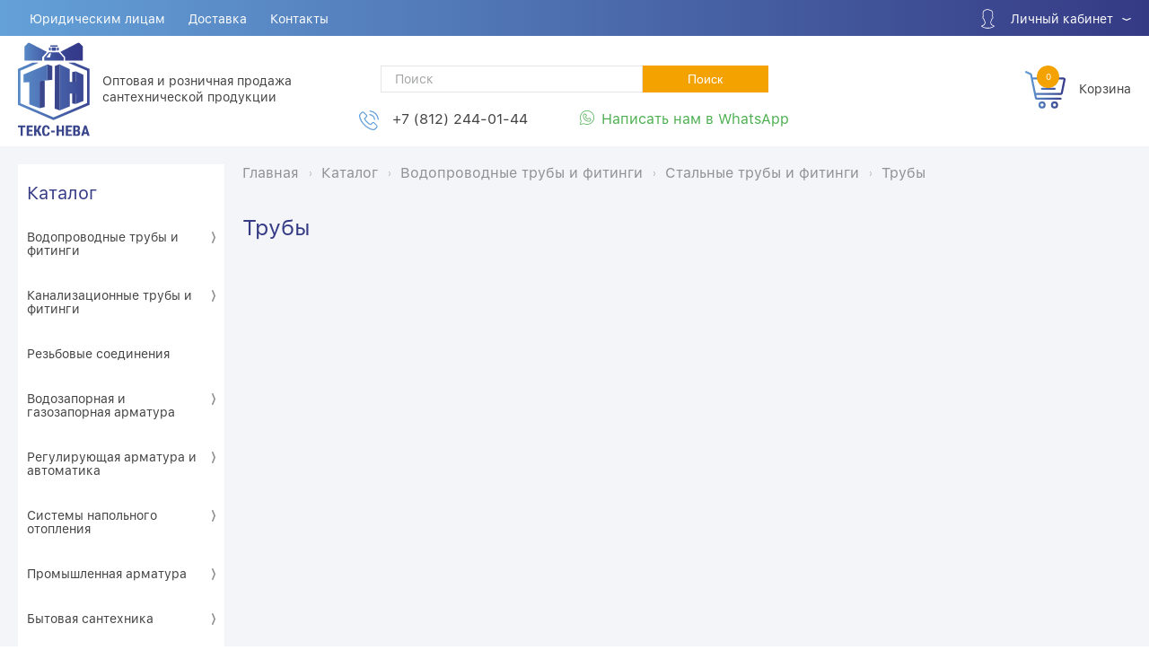

--- FILE ---
content_type: text/html; charset=UTF-8
request_url: https://teksneva.ru/catalog/truby/
body_size: 21354
content:
<!DOCTYPE html>
<html>
<head>




	<script type="text/javascript">
    var digiScript = document.createElement('script');
    digiScript.src = '//cdn.diginetica.net/8640/client.js'; 
    digiScript.async = true;
    document.head.appendChild(digiScript);
</script>



 
<link rel="preconnect" href="https://cdn.diginetica.net/">
<link rel="preconnect" href="https://tracking.diginetica.net/">
<link rel="preconnect" href="https://tracking-app.diginetica.net/">
	<!-- Google Tag Manager -->
	<script>(function(w,d,s,l,i){w[l]=w[l]||[];w[l].push({'gtm.start':
	new Date().getTime(),event:'gtm.js'});var f=d.getElementsByTagName(s)[0],
	j=d.createElement(s),dl=l!='dataLayer'?'&l='+l:'';j.async=true;j.src=
	'https://www.googletagmanager.com/gtm.js?id='+i+dl;f.parentNode.insertBefore(j,f);
	})(window,document,'script','dataLayer','GTM-NFWVGFB');</script>
	<!-- End Google Tag Manager -->

	<!-- Yandex.Metrika counter -->
	<script type="text/javascript">(function(m,e,t,r,i,k,a){m[i]=m[i]||function(){
	(m[i].a=m[i].a||[]).push(arguments)}; m[i].l=1*new Date(); for (var j = 0; j < document.scripts.length; j++) {
	if (document.scripts[j].src === r) { return; }} k=e.createElement(t),a=e.getElementsByTagName(t)[0],k.async=1,
	k.src=r,a.parentNode.insertBefore(k,a)}) (window, document, "script", "https://mc.yandex.ru/metrika/tag.js", "ym");
	ym(15798136,"init",{clickmap:true,trackLinks:true,accurateTrackBounce:true,webvisor:true,ecommerce:"dataLayer"});</script>
	<!-- /Yandex.Metrika counter -->

	
<!--meta http-equiv="X-UA-Compatible" content="IE=edge"/---->

<meta charset="UTF-8">
<meta name="viewport" content="width=device-width, maximum-scale=1.0, minimum-scale=1.0">
<title>Трубы</title>
<link rel="icon" type="image/png" href="/images/favicon-96x96.png" />
<link rel="icon" type="image/svg+xml" href="/images/favicon-120x120.svg">
<link rel="preload" as="font" href="/local/templates/.default/font/SFUIText-Semibold.otf" type="font/otf" crossorigin="anonymous">
<link rel="preload" as="font" href="/local/templates/.default/font/SFUIText-Medium.otf" type="font/otf" crossorigin="anonymous">
<link rel="preload" as="font" href="/local/templates/.default/font/SFUIText-Regular.otf" type="font/otf" crossorigin="anonymous">
<meta http-equiv="Content-Type" content="text/html; charset=UTF-8" />
<meta name="robots" content="index, follow" />
<meta name="description" content="Текс-Нева" />
<link href="/bitrix/js/intranet/intranet-common.css?172925725066709" type="text/css"  rel="stylesheet" />
<link href="/local/templates/.default/components/bitrix/catalog/catalog-v2/style.css?17298666271850" type="text/css"  rel="stylesheet" />
<link href="/local/templates/.default/components/bitrix/catalog/catalog-v2/bitrix/catalog.section.list/v2/style.css?173011147676" type="text/css"  rel="stylesheet" />
<link href="/local/templates/.default/components/bitrix/catalog/catalog-v2/bitrix/catalog.section/v2/style.css?1730113471649" type="text/css"  rel="stylesheet" />
<link href="/local/templates/.default/css/datepicker.css?172986660620693" type="text/css"  data-template-style="true"  rel="stylesheet" />
<link href="/local/templates/.default/css/jquery.formstyler.css?17298666062175" type="text/css"  data-template-style="true"  rel="stylesheet" />
<link href="/local/templates/.default/css/jquery.formstyler.theme.css?17298666066153" type="text/css"  data-template-style="true"  rel="stylesheet" />
<link href="/local/templates/.default/css/slick.css?17298666061777" type="text/css"  data-template-style="true"  rel="stylesheet" />
<link href="/local/templates/.default/css/jquery.fancybox.min.css?172986660612795" type="text/css"  data-template-style="true"  rel="stylesheet" />
<link href="/local/templates/.default/css/lightview.css?172986660617195" type="text/css"  data-template-style="true"  rel="stylesheet" />
<link href="/local/templates/.default/css/style.css?1758189742155775" type="text/css"  data-template-style="true"  rel="stylesheet" />
<link href="/local/templates/.default/css/media.css?172986660683014" type="text/css"  data-template-style="true"  rel="stylesheet" />
<link href="/local/templates/.default/components/bitrix/menu/top-menu/style.css?1729866634581" type="text/css"  data-template-style="true"  rel="stylesheet" />
<link href="/local/templates/.default/components/bitrix/sale.basket.basket.line/.default/style.css?172986663675" type="text/css"  data-template-style="true"  rel="stylesheet" />
<link href="/local/templates/.default/components/bitrix/catalog.section.list/section.list_v1/style.css?17298666317151" type="text/css"  data-template-style="true"  rel="stylesheet" />
<link href="/local/templates/.default/components/bitrix/breadcrumb/.default/style.css?1729866627585" type="text/css"  data-template-style="true"  rel="stylesheet" />
<link href="/local/templates/.default/components/bitrix/menu/footer-menu1/style.css?1729866634581" type="text/css"  data-template-style="true"  rel="stylesheet" />
<link href="/local/templates/.default/components/bitrix/system.auth.authorize/modal/style.css?172986663863" type="text/css"  data-template-style="true"  rel="stylesheet" />
<script>if(!window.BX)window.BX={};if(!window.BX.message)window.BX.message=function(mess){if(typeof mess==='object'){for(let i in mess) {BX.message[i]=mess[i];} return true;}};</script>
<script>(window.BX||top.BX).message({"JS_CORE_LOADING":"Загрузка...","JS_CORE_NO_DATA":"- Нет данных -","JS_CORE_WINDOW_CLOSE":"Закрыть","JS_CORE_WINDOW_EXPAND":"Развернуть","JS_CORE_WINDOW_NARROW":"Свернуть в окно","JS_CORE_WINDOW_SAVE":"Сохранить","JS_CORE_WINDOW_CANCEL":"Отменить","JS_CORE_WINDOW_CONTINUE":"Продолжить","JS_CORE_H":"ч","JS_CORE_M":"м","JS_CORE_S":"с","JSADM_AI_HIDE_EXTRA":"Скрыть лишние","JSADM_AI_ALL_NOTIF":"Показать все","JSADM_AUTH_REQ":"Требуется авторизация!","JS_CORE_WINDOW_AUTH":"Войти","JS_CORE_IMAGE_FULL":"Полный размер"});</script>

<script src="/bitrix/js/main/core/core.js?1734693095498410"></script>

<script>BX.Runtime.registerExtension({"name":"main.core","namespace":"BX","loaded":true});</script>
<script>BX.setJSList(["\/bitrix\/js\/main\/core\/core_ajax.js","\/bitrix\/js\/main\/core\/core_promise.js","\/bitrix\/js\/main\/polyfill\/promise\/js\/promise.js","\/bitrix\/js\/main\/loadext\/loadext.js","\/bitrix\/js\/main\/loadext\/extension.js","\/bitrix\/js\/main\/polyfill\/promise\/js\/promise.js","\/bitrix\/js\/main\/polyfill\/find\/js\/find.js","\/bitrix\/js\/main\/polyfill\/includes\/js\/includes.js","\/bitrix\/js\/main\/polyfill\/matches\/js\/matches.js","\/bitrix\/js\/ui\/polyfill\/closest\/js\/closest.js","\/bitrix\/js\/main\/polyfill\/fill\/main.polyfill.fill.js","\/bitrix\/js\/main\/polyfill\/find\/js\/find.js","\/bitrix\/js\/main\/polyfill\/matches\/js\/matches.js","\/bitrix\/js\/main\/polyfill\/core\/dist\/polyfill.bundle.js","\/bitrix\/js\/main\/core\/core.js","\/bitrix\/js\/main\/polyfill\/intersectionobserver\/js\/intersectionobserver.js","\/bitrix\/js\/main\/lazyload\/dist\/lazyload.bundle.js","\/bitrix\/js\/main\/polyfill\/core\/dist\/polyfill.bundle.js","\/bitrix\/js\/main\/parambag\/dist\/parambag.bundle.js"]);
</script>
<script>BX.Runtime.registerExtension({"name":"pull.protobuf","namespace":"BX","loaded":true});</script>
<script>BX.Runtime.registerExtension({"name":"rest.client","namespace":"window","loaded":true});</script>
<script>(window.BX||top.BX).message({"pull_server_enabled":"Y","pull_config_timestamp":1650021679,"pull_guest_mode":"N","pull_guest_user_id":0});(window.BX||top.BX).message({"PULL_OLD_REVISION":"Для продолжения корректной работы с сайтом необходимо перезагрузить страницу."});</script>
<script>BX.Runtime.registerExtension({"name":"pull.client","namespace":"BX","loaded":true});</script>
<script>BX.Runtime.registerExtension({"name":"pull","namespace":"window","loaded":true});</script>
<script>(window.BX||top.BX).message({"LANGUAGE_ID":"ru","FORMAT_DATE":"DD.MM.YYYY","FORMAT_DATETIME":"DD.MM.YYYY HH:MI:SS","COOKIE_PREFIX":"BITRIX_SM","SERVER_TZ_OFFSET":"10800","UTF_MODE":"Y","SITE_ID":"s1","SITE_DIR":"\/","USER_ID":"","SERVER_TIME":1762861982,"USER_TZ_OFFSET":0,"USER_TZ_AUTO":"Y","bitrix_sessid":"c241c2bdf35aebb288cbb3316dd590aa"});</script>


<script src="/bitrix/js/pull/protobuf/protobuf.js?1729257240274055"></script>
<script src="/bitrix/js/pull/protobuf/model.js?172925724070928"></script>
<script src="/bitrix/js/rest/client/rest.client.js?172925723517414"></script>
<script src="/bitrix/js/pull/client/pull.client.js?172925724083600"></script>
<script type='text/javascript'>window['recaptchaFreeOptions']={'size':'normal','theme':'light','badge':'bottomright','version':'','action':'','lang':'ru','key':'6LfMS6EqAAAAAJzQSatezIJzSD1V8R--GytiTMH9'};</script>
<script type="text/javascript">/**
*   ReCaptcha 2.0 Google js
*	Shevtcoff S.V. 
*	date 25.08.19
*	time 12:10
*/
;
"use strict";

(function(window, document){
    
    var Recaptchafree = Recaptchafree || {};
    Recaptchafree.form_submit;
    var settigs = window['recaptchaFreeOptions'];
    Recaptchafree.loadApi = function(){
        var detectRecaptchaApi = document.getElementById("recaptchaApi");
        if(!detectRecaptchaApi){
            var script = document.createElement('script');
            script.async = true;
            script.id = "recaptchaApi";
            script.src = "//www.google.com/recaptcha/api.js?onload=RecaptchafreeLoaded&render=explicit&hl=" + settigs["lang"];
            script.onerror = function() {
              console.error("Failed to load \"www.google.com/recaptcha/api.js\"");
            };
            document.getElementsByTagName("head")[0].appendChild(script); 
        } 
        return true;
    };

    Recaptchafree.loaded = function(){
        Recaptchafree.renderById = Recaptchafree.renderByIdAfterLoad;
        Recaptchafree.renderAll();
        /* If invisible recaptcha on the page */
        if(settigs["size"] === "invisible") {
            document.addEventListener('submit',function(e){
                if(e.target && e.target.tagName === "FORM"){
                    var g_recaptcha = e.target.querySelector('div.g-recaptcha');
                    var widget_id = g_recaptcha.getAttribute("data-widget");
                    grecaptcha.execute(widget_id);
                    Recaptchafree.form_submit = e.target;
                    e.preventDefault();    
                } 
            }, false);
            /* hide grecaptcha-badge, if multi invisible recaptcha */
            var badges = document.querySelectorAll('.grecaptcha-badge'); 
            for (var i = 1; i < badges.length; i++) {
                badges[i].style.display="none";
            }
        }
        /* update after ajax jQuery */
        if (window.jQuery){
            jQuery(document).ajaxComplete(function() {
                Recaptchafree.reset();
            });
        }
        /* update after ajax BX  */
        if (typeof window.BX.addCustomEvent !== "undefined"){
            window.BX.addCustomEvent('onAjaxSuccess', function () {
                Recaptchafree.reset();   
            });
        }
    };

    Recaptchafree.renderAll = function() { 
        var elements = document.querySelectorAll('div.g-recaptcha');
        for (var i = 0; i < elements.length; i++) {
            if(!elements[i].hasAttribute("data-widget")) {
                Recaptchafree.renderById(elements[i].getAttribute("id"));
            } 
        }
    };

    Recaptchafree.renderByIdAfterLoad = function(id) { 
        var el = document.getElementById(id);
        var widget = grecaptcha.render(el, {
            'sitekey'   : el.hasAttribute("data-sitekey") ? el.getAttribute("data-sitekey") : settigs["key"],
            'theme'     : el.hasAttribute("data-theme") ? el.getAttribute("data-theme") : settigs["theme"],
            'size'      : el.hasAttribute("data-size") ? el.getAttribute("data-size") : settigs["size"],
            'callback'  : el.hasAttribute("data-callback") ? el.getAttribute("data-callback") : settigs["callback"],
            'badge'     : el.hasAttribute("data-badge") ? el.getAttribute("data-badge") : settigs["badge"]
        });
        el.setAttribute("data-widget", widget);
    };

    Recaptchafree.reset = function() { 
        Recaptchafree.renderAll(); 
        var elements = document.querySelectorAll('div.g-recaptcha[data-widget]');
        for (var i = 0; i < elements.length; i++) {
            var id = elements[i].getAttribute('data-widget');
            if(window.grecaptcha){
                grecaptcha.reset(id);
            }
        }
    };

    Recaptchafree.submitForm = function(token){
        if(Recaptchafree.form_submit !== undefined){
            var x = document.createElement("INPUT"); /* create token input  */
            x.setAttribute("type", "hidden");  
            x.name = "g-recaptcha-response";
            x.value = token;
            Recaptchafree.form_submit.appendChild(x);  /* append current form  */
            var elements = Recaptchafree.form_submit.elements;
            for (var i = 0; i < elements.length; i++) {
                if(elements[i].getAttribute("type") === "submit")  {
                    var submit_hidden = document.createElement("INPUT"); /* create submit input hidden  */
                    submit_hidden.setAttribute("type", "hidden");  
                    submit_hidden.name = elements[i].name;
                    submit_hidden.value = elements[i].value;
                    Recaptchafree.form_submit.appendChild(submit_hidden);  /* append current form  */
                }
            }
            document.createElement('form').submit.call(Recaptchafree.form_submit); /* submit form  */
        }       
    };

    Recaptchafree.throttle = function(func, wait, options) {
        var context, args, result;
        var timeout = null;
        var previous = 0;
        if (!options) options = {};
        var later = function() {
          previous = options.leading === false ? 0 : new Date().getTime();
          timeout = null;
          result = func.apply(context, args);
          if (!timeout) context = args = null;
        };
        return function() {
          var now = new Date().getTime();
          if (!previous && options.leading === false) previous = now;
          var remaining = wait - (now - previous);
          context = this;
          args = arguments;
          if (remaining <= 0 || remaining > wait) {
            if (timeout) {
              clearTimeout(timeout);
              timeout = null;
            }
            previous = now;
            result = func.apply(context, args);
            if (!timeout) context = args = null;
          } else if (!timeout && options.trailing !== false) {
            timeout = setTimeout(later, remaining);
          }
          return result;
        };
    };

    Recaptchafree.replaceCaptchaBx = function(){
        var images = document.body.querySelectorAll('form img');
        var src = '[data-uri]';
        Recaptchafree.renderAll();
        for (var i = 0; i < images.length; i++) {
            var img = images[i];
            if (/\/bitrix\/tools\/captcha\.php\?(captcha_code|captcha_sid)=[0-9a-z]+/i.test(img.src)) {
                img['src'] = src;
                img.removeAttribute("width");
                img.removeAttribute('height');
                img.style.display = 'none';
                if(!img.parentNode.querySelector(".g-recaptcha")){
                    var recaptchaId = 'd_recaptcha_' +Math.floor(Math.random()*16777215).toString(16);
                    var replacement = document.createElement('div');
                    replacement['id'] = recaptchaId;
                    replacement['className'] = 'g-recaptcha';
                    img.parentNode.appendChild(replacement);
                    Recaptchafree.renderById(recaptchaId);
                }    
            }
        }
        var inputs = document.querySelectorAll('form input[name="captcha_word"]');
        for (var i = 0; i < inputs.length; i++) {
            var inp = inputs[i];
            if (inp.style.display !== "none") {
                inp.style.display = "none";
            } 
            inp.value = "";
        }  
    };

    Recaptchafree.init = function(){
        Recaptchafree.renderById = Recaptchafree.loadApi;
        document.addEventListener("DOMContentLoaded", function () {
            Recaptchafree.renderAll();
            Recaptchafree.replaceCaptchaBx();
            var throttled = Recaptchafree.throttle(Recaptchafree.replaceCaptchaBx, 200);
            var MutationObserver = window.MutationObserver
                || window.WebKitMutationObserver
                || window.MozMutationObserver;

            if (!!MutationObserver) {
                var observer = new MutationObserver(function(mutations) {
                    mutations.forEach(function(mutation) {
                       if(mutation.type === 'childList' && mutation.addedNodes.length > 0 && mutation.addedNodes[0].tagName !== "IFRAME"){
                        throttled();  
                       }
                    });
                });
                observer.observe(document.body, {
                    attributes: false,
                    characterData: false,
                    childList: true,
                    subtree: true,
                    attributeOldValue: false,
                    characterDataOldValue: false
                });
            } else {
                document.addEventListener('DOMNodeInserted', function(mutation) {
                    throttled();
                });
            }
        });
    };
    
    Recaptchafree.init(); 
    window.Recaptchafree = Recaptchafree;
    window.RecaptchafreeLoaded = Recaptchafree.loaded;
    window.RecaptchafreeSubmitForm = Recaptchafree.submitForm;

})(window, document);</script>
<script>
					(function () {
						"use strict";

						var counter = function ()
						{
							var cookie = (function (name) {
								var parts = ("; " + document.cookie).split("; " + name + "=");
								if (parts.length == 2) {
									try {return JSON.parse(decodeURIComponent(parts.pop().split(";").shift()));}
									catch (e) {}
								}
							})("BITRIX_CONVERSION_CONTEXT_s1");

							if (cookie && cookie.EXPIRE >= BX.message("SERVER_TIME"))
								return;

							var request = new XMLHttpRequest();
							request.open("POST", "/bitrix/tools/conversion/ajax_counter.php", true);
							request.setRequestHeader("Content-type", "application/x-www-form-urlencoded");
							request.send(
								"SITE_ID="+encodeURIComponent("s1")+
								"&sessid="+encodeURIComponent(BX.bitrix_sessid())+
								"&HTTP_REFERER="+encodeURIComponent(document.referrer)
							);
						};

						if (window.frameRequestStart === true)
							BX.addCustomEvent("onFrameDataReceived", counter);
						else
							BX.ready(counter);
					})();
				</script>



<script src="/local/templates/.default/js/jquery-3.3.1.min.js?172986662586927"></script>
<script src="/local/templates/.default/js/jquery.formstyler.min.js?172986662518037"></script>
<script src="/local/templates/.default/js/slick.js?172986662688955"></script>
<script src="/local/templates/.default/js/spinners.min.js?17298666267536"></script>
<script src="/local/templates/.default/js/lightview.js?172986662699970"></script>
<script src="/local/templates/.default/js/jquery.fancybox.min.js?172986662595293"></script>
<script src="/local/templates/.default/js/datepicker.min.js?172986662535542"></script>
<script src="/local/templates/.default/js/maskedinput.js?172986662610317"></script>
<script src="/local/templates/.default/js/main.js?173390765846810"></script>
<script src="/local/templates/.default/components/bitrix/sale.basket.basket.line/.default/script.js?17298666365337"></script>
<script src="/local/templates/.default/components/bitrix/catalog/catalog-v2/bitrix/catalog.section/v2/script.js?172986665814497"></script>
<script>var _ba = _ba || []; _ba.push(["aid", "ea9750ecc71b4491c0abf3ae0e5c792a"]); _ba.push(["host", "teksneva.ru"]); (function() {var ba = document.createElement("script"); ba.type = "text/javascript"; ba.async = true;ba.src = (document.location.protocol == "https:" ? "https://" : "http://") + "bitrix.info/ba.js";var s = document.getElementsByTagName("script")[0];s.parentNode.insertBefore(ba, s);})();</script>


    <link rel="stylesheet" href="//code.jquery.com/ui/1.12.1/themes/base/jquery-ui.css">
    <script src="https://code.jquery.com/ui/1.12.1/jquery-ui.js"></script>
    <script src="/local/templates/.default/js/jquery.ui.touch-punch.min.js"></script>
</head>

<body>
<!-- Google Tag Manager (noscript) -->
<noscript><iframe src="https://www.googletagmanager.com/ns.html?id=GTM-NFWVGFB"
height="0" width="0" style="display:none;visibility:hidden"></iframe></noscript>
<!-- End Google Tag Manager (noscript) -->

<!-- Yandex.Metrika counter (noscript) -->
<noscript><div><img src="https://mc.yandex.ru/watch/15798136" alt=""
style="position:absolute; left:-9999px;" /></div></noscript>
<!-- /Yandex.Metrika counter (noscript) -->
<div id="panel"></div>

	
<script type='application/ld+json'>
    {
        "@context": "http://www.schema.org",
        "@type": "Organization",
        "name": "Текс-Нева",
        "logo": "https://dev.teksneva.ru/local/templates/.default/img/new_logo.svg",
        "url": "https://teksneva.ru/",
        "address": {
            "@type": "PostalAddress",
            "streetAddress": "ул.Якорная 14 А",
            "postOfficeBoxNumber": "tn@teksneva.ru",
            "addressLocality": "Санкт-Петербург",
            "postalCode": "195027",
            "addressCountry": "Россия"
        },
        "contactPoint": {
            "@type": "ContactPoint",
            "telephone": " +7 (812) 244-01-44"
        }
    }
</script>

<header>
    <div class="header_top">
        <div class="wrap">
            
	<div class="header_menu">
		<ul class="header_menu_list">
            <li class="header_menu_item visible_mobile">
                                    <a href="/auth/" class="header_menu_link">Вход</a> <span>/</span> <a href="/auth/?register=yes" class="header_menu_link">Регистрация</a></li>
                						<li class="header_menu_item"><a href="/legals/" class="header_menu_link">Юридическим лицам</a></li>
				
						<li class="header_menu_item"><a href="/delivery/" class="header_menu_link">Доставка</a></li>
				
						<li class="header_menu_item"><a href="/contacts/" class="header_menu_link">Контакты</a></li>
				
		                        		</ul>
        <div class="menu_burger">
            <div class="c-menu_burger"><span></span></div>
        </div>
	</div>
            <div class="menu_burger">
                <div class="c-menu_burger"><span></span></div>
            </div>

            <div class="personal">
                                <div class="private">
                                            <a href="#">
                            <span class="personal_icon private_icon"></span>
                            <span class="personal_text private_text">Личный кабинет</span>
                            <span class="private_arrow"></span>
                        </a>
                        <div class="private_block_hidden">
                            <ul>
                                <li><a href="#" class="auth"><span class="icon_auth"></span><span>Вход</span></a></li>
                                <li><a href="/personal/profile/?register=yes" class="register"><span class="icon_registr"></span><span>Регистрация</span></a></li>
                            </ul>
                        </div>
                                    </div>
                <div class="c-header_tel mobile">
                    <div class="header_tel">
    <span class="header_tel_icon"></span>
    <a href="tel:+78122440144" class="header_tel_link">+7 (812) 244-01-44</a>

    <span class="header_tel_text"></span>
	<a class="header_wa_link" href="https://wa.me/79216358257?text=%D0%94%D0%BE%D0%B1%D1%80%D1%8B%D0%B9%20%D0%B4%D0%B5%D0%BD%D1%8C!%20%D0%9C%D0%B5%D0%BD%D1%8F%20%D0%B8%D0%BD%D1%82%D0%B5%D1%80%D0%B5%D1%81%D1%83%D0%B5%D1%82...">
		Написать нам в WhatsApp
	</a>
</div>                </div>
            </div>
        </div>
    </div>
    <div class="header_bottom">
        <div class="wrap">
            <div class="c-logo">
                <div class="logo">
                    <a href="/" ></a>
                </div>
                <div class="header_title">Оптовая и розничная продажа  <br />сантехнической продукции</div>
            </div>
            <div class="c-header_bottom_center">
                <div class="header_search">
                    <form action="/catalog/search.php" method="GET">
                        <input type="text" name="q" class="header_search_input" placeholder="Поиск" value="">
                        <button class="btn header_search_btn"><span>Поиск</span></button>
                    </form>
                </div>
                <div class="header_tel">
    <span class="header_tel_icon"></span>
    <a href="tel:+78122440144" class="header_tel_link">+7 (812) 244-01-44</a>

    <span class="header_tel_text"></span>
	<a class="header_wa_link" href="https://wa.me/79216358257?text=%D0%94%D0%BE%D0%B1%D1%80%D1%8B%D0%B9%20%D0%B4%D0%B5%D0%BD%D1%8C!%20%D0%9C%D0%B5%D0%BD%D1%8F%20%D0%B8%D0%BD%D1%82%D0%B5%D1%80%D0%B5%D1%81%D1%83%D0%B5%D1%82...">
		Написать нам в WhatsApp
	</a>
</div>            </div>
                        <div class="fixed_header_auth_block">
                <p>
                    <a href="#" class="auth"><span class="icon_auth"></span><span>Вход</span></a>
                </p>
            </div>
                        <div class="c-header_bottom_right">
                <div class="header_contacts">
                                        <script>

var bx_basketFKauiI = new BitrixSmallCart;
</script>
<div id="bx_basketFKauiI" class="bx-basket">
	<!--'start_frame_cache_bx_basketFKauiI'-->
<div class="basket">
    <a href="/personal/cart/">
        <span class="personal_icon basket_icon">
            <span class="basket_count">0</span>
        </span>
        <span class="personal_text basket_text">Корзина</span>
    </a>
</div>

<div class="basket_fix">
            <a href="/personal/cart/">
            В корзину <span class="f_12">(позиций: <span class="f_w basket_count_sp">0</span>, на сумму: <span class="f_w basket_sum_sp">0</span> руб.)</span>
        </a>
    </div>
<!--'end_frame_cache_bx_basketFKauiI'--></div>
<script type="text/javascript">
	bx_basketFKauiI.siteId       = 's1';
	bx_basketFKauiI.cartId       = 'bx_basketFKauiI';
	bx_basketFKauiI.ajaxPath     = '/bitrix/components/bitrix/sale.basket.basket.line/ajax.php';
	bx_basketFKauiI.templateName = '.default';
	bx_basketFKauiI.arParams     =  {'PATH_TO_BASKET':'/personal/cart/','PATH_TO_PERSONAL':'/personal/','SHOW_PERSONAL_LINK':'N','CACHE_TYPE':'A','PATH_TO_ORDER':'/personal/order/make/','HIDE_ON_BASKET_PAGES':'Y','SHOW_NUM_PRODUCTS':'Y','SHOW_TOTAL_PRICE':'Y','SHOW_EMPTY_VALUES':'Y','SHOW_AUTHOR':'N','SHOW_REGISTRATION':'N','PATH_TO_REGISTER':'/login/','PATH_TO_AUTHORIZE':'/login/','PATH_TO_PROFILE':'/personal/','SHOW_PRODUCTS':'N','SHOW_DELAY':'Y','SHOW_NOTAVAIL':'Y','SHOW_IMAGE':'Y','SHOW_PRICE':'Y','SHOW_SUMMARY':'Y','POSITION_FIXED':'N','POSITION_VERTICAL':'top','POSITION_HORIZONTAL':'right','MAX_IMAGE_SIZE':'70','AJAX':'N','~PATH_TO_BASKET':'/personal/cart/','~PATH_TO_PERSONAL':'/personal/','~SHOW_PERSONAL_LINK':'N','~CACHE_TYPE':'A','~PATH_TO_ORDER':'/personal/order/make/','~HIDE_ON_BASKET_PAGES':'Y','~SHOW_NUM_PRODUCTS':'Y','~SHOW_TOTAL_PRICE':'Y','~SHOW_EMPTY_VALUES':'Y','~SHOW_AUTHOR':'N','~SHOW_REGISTRATION':'N','~PATH_TO_REGISTER':'/login/','~PATH_TO_AUTHORIZE':'/login/','~PATH_TO_PROFILE':'/personal/','~SHOW_PRODUCTS':'N','~SHOW_DELAY':'Y','~SHOW_NOTAVAIL':'Y','~SHOW_IMAGE':'Y','~SHOW_PRICE':'Y','~SHOW_SUMMARY':'Y','~POSITION_FIXED':'N','~POSITION_VERTICAL':'top','~POSITION_HORIZONTAL':'right','~MAX_IMAGE_SIZE':'70','~AJAX':'N','cartId':'bx_basketFKauiI'};
	bx_basketFKauiI.closeMessage = 'Скрыть';
	bx_basketFKauiI.openMessage  = 'Раскрыть';
	bx_basketFKauiI.activate();
</script>                                    </div>
            </div>
        </div>
    </div>
</header>
<main class="main">
	<div class="wrap">
		
		
<div class="main_left">
    <div class="main_menu">
	<div class="catalog_menu_mobile">
		<div class="main_left_title"><a href="/catalog">Каталог</a></div>
		<div class="main_menu_burger">
			<span></span>
		</div>
	</div>	
	<nav>
		<ul>
					<li class="main_menu_item">
				<a href="/catalog/vodoprovodnye_truby_i_fitingi/" class="main_menu_link">Водопроводные трубы и фитинги</a>
									<div class="arrow_open_menu"></div>
					<ul class="main_menu_hidden">
													<li class="menu_hidden_item"><a href="/catalog/metalloplastikovye_truby_i_fitingi/" class="menu_hidden_link">Металлопластиковые трубы и фитинги</a></li>
													<li class="menu_hidden_item"><a href="/catalog/polipropilenovye_truby_i_fitingi/" class="menu_hidden_link">Полипропиленовые трубы и фитинги</a></li>
													<li class="menu_hidden_item"><a href="/catalog/truby_i_fitingi_press_nerzhaveyushchie/" class="menu_hidden_link">Трубы и фитинги пресс нержавеющие</a></li>
													<li class="menu_hidden_item"><a href="/catalog/stalnye_truby_i_fitingi/" class="menu_hidden_link">Стальные трубы и фитинги</a></li>
													<li class="menu_hidden_item"><a href="/catalog/truby_i_fitingi_pnd/" class="menu_hidden_link">Трубы и фитинги ПНД</a></li>
													<li class="menu_hidden_item"><a href="/catalog/truby_dlya_teplogo_pola_i_otopleniya/" class="menu_hidden_link">Трубы для теплого пола и отопления</a></li>
													<li class="menu_hidden_item"><a href="/catalog/truby_i_fitingi_dlya_aksialnykh_sistem/" class="menu_hidden_link">Трубы и фитинги для аксиальных систем</a></li>
													<li class="menu_hidden_item"><a href="/catalog/fitingi_obzhimnye_gebo/" class="menu_hidden_link">Фитинги обжимные GEBO</a></li>
											</ul>
							</li>
					<li class="main_menu_item">
				<a href="/catalog/kanalizatsionnye_truby_i_fitingi/" class="main_menu_link">Канализационные трубы и фитинги</a>
									<div class="arrow_open_menu"></div>
					<ul class="main_menu_hidden">
													<li class="menu_hidden_item"><a href="/catalog/kanalizatsiya_vnutrennyaya_maloshumnaya_pro_aqua_stilte/" class="menu_hidden_link">Канализация внутренняя малошумная PRO AQUA Stilte</a></li>
													<li class="menu_hidden_item"><a href="/catalog/kanalizatsiya_vnutrennyaya_besshumnaya_pro_aqua_stilte_plus/" class="menu_hidden_link">Канализация внутренняя бесшумная PRO AQUA Stilte Plus</a></li>
													<li class="menu_hidden_item"><a href="/catalog/kanalizatsiya_vnutrennyaya/" class="menu_hidden_link">Канализация внутренняя</a></li>
													<li class="menu_hidden_item"><a href="/catalog/kanalizatsiya_naruzhnaya/" class="menu_hidden_link">Канализация наружная</a></li>
													<li class="menu_hidden_item"><a href="/catalog/kanalizatsionnaya_armatura/" class="menu_hidden_link">Канализационная арматура</a></li>
													<li class="menu_hidden_item"><a href="/catalog/drenazhnye_kolodtsy_truby_i_komplektuyushchie/" class="menu_hidden_link">Дренажные колодцы, трубы и комплектующие</a></li>
													<li class="menu_hidden_item"><a href="/catalog/gofrirovannye_truby_i_fitingi_prokan/" class="menu_hidden_link">Гофрированные трубы и фитинги ProKan</a></li>
											</ul>
							</li>
					<li class="main_menu_item">
				<a href="/catalog/rezbovye_soedineniya/" class="main_menu_link">Резьбовые соединения</a>
							</li>
					<li class="main_menu_item">
				<a href="/catalog/vodozapornaya_i_gazozapornaya_armatura/" class="main_menu_link">Водозапорная и газозапорная арматура</a>
									<div class="arrow_open_menu"></div>
					<ul class="main_menu_hidden">
													<li class="menu_hidden_item"><a href="/catalog/krany_sharovye/" class="menu_hidden_link">Краны шаровые</a></li>
													<li class="menu_hidden_item"><a href="/catalog/gazovaya_armatura/" class="menu_hidden_link">Газовая арматура</a></li>
													<li class="menu_hidden_item"><a href="/catalog/armatura_dlya_podklyucheniya_bytovoy_santekhniki/" class="menu_hidden_link">Арматура для подключения бытовой сантехники</a></li>
													<li class="menu_hidden_item"><a href="/catalog/filtry/" class="menu_hidden_link">Фильтры</a></li>
													<li class="menu_hidden_item"><a href="/catalog/obratnye_klapana/" class="menu_hidden_link">Обратные клапана</a></li>
													<li class="menu_hidden_item"><a href="/catalog/zadvizhki_klinovye/" class="menu_hidden_link">Задвижки клиновые</a></li>
											</ul>
							</li>
					<li class="main_menu_item">
				<a href="/catalog/reguliruyushchaya_armatura_i_avtomatika/" class="main_menu_link">Регулирующая арматура и автоматика</a>
									<div class="arrow_open_menu"></div>
					<ul class="main_menu_hidden">
													<li class="menu_hidden_item"><a href="/catalog/reduktory_klapany_vozdukhootvodchiki/" class="menu_hidden_link">Редукторы, клапаны, воздухоотводчики</a></li>
													<li class="menu_hidden_item"><a href="/catalog/klapany_balansirovochnye/" class="menu_hidden_link">Клапаны балансировочные</a></li>
													<li class="menu_hidden_item"><a href="/catalog/klapany_termostaticheskie/" class="menu_hidden_link">Клапаны термостатические</a></li>
													<li class="menu_hidden_item"><a href="/catalog/elementy_avtomatiki/" class="menu_hidden_link">Элементы автоматики</a></li>
											</ul>
							</li>
					<li class="main_menu_item">
				<a href="/catalog/sistemy_napolnogo_otopleniya/" class="main_menu_link">Системы напольного отопления</a>
									<div class="arrow_open_menu"></div>
					<ul class="main_menu_hidden">
													<li class="menu_hidden_item"><a href="/catalog/truby_dlya_teplogo_pola_i_otopleniya_1/" class="menu_hidden_link">Трубы для теплого пола и отопления</a></li>
													<li class="menu_hidden_item"><a href="/catalog/elektricheskie_teplye_poly_i_greyushchiy_kabel/" class="menu_hidden_link">Электрические теплые полы и греющий кабель</a></li>
													<li class="menu_hidden_item"><a href="/catalog/avtomatika_i_sistemy_zashchity_ot_protechki_vody/" class="menu_hidden_link">Автоматика и системы защиты от протечки воды</a></li>
													<li class="menu_hidden_item"><a href="/catalog/komplektuyushchie_dlya_vodyanogo_pola/" class="menu_hidden_link">Комплектующие для водяного пола</a></li>
													<li class="menu_hidden_item"><a href="/catalog/nasosno_smesitelnye_uzly/" class="menu_hidden_link">Насосно-смесительные узлы</a></li>
													<li class="menu_hidden_item"><a href="/catalog/lenta_plastifikator_podlozhka/" class="menu_hidden_link">Лента, пластификатор, подложка</a></li>
													<li class="menu_hidden_item"><a href="/catalog/gotovye_komplekty_vodyanykh_teplykh_polov/" class="menu_hidden_link">Готовые комплекты водяных теплых полов</a></li>
											</ul>
							</li>
					<li class="main_menu_item">
				<a href="/catalog/promyshlennaya_armatura/" class="main_menu_link">Промышленная арматура</a>
									<div class="arrow_open_menu"></div>
					<ul class="main_menu_hidden">
													<li class="menu_hidden_item"><a href="/catalog/zadvizhki_zatvory_elektroprivody_ventili/" class="menu_hidden_link">Задвижки, затворы, электроприводы, вентили</a></li>
													<li class="menu_hidden_item"><a href="/catalog/krany_sharovye_1/" class="menu_hidden_link">Краны шаровые</a></li>
													<li class="menu_hidden_item"><a href="/catalog/klapany_obratnye_i_balansirovochnye/" class="menu_hidden_link">Клапаны обратные и балансировочные</a></li>
													<li class="menu_hidden_item"><a href="/catalog/filtry_1/" class="menu_hidden_link">Фильтры</a></li>
													<li class="menu_hidden_item"><a href="/catalog/kompensatory/" class="menu_hidden_link">Компенсаторы</a></li>
													<li class="menu_hidden_item"><a href="/catalog/flantsy_otvetnye_i_aksessuary/" class="menu_hidden_link">Фланцы ответные и аксессуары</a></li>
													<li class="menu_hidden_item"><a href="/catalog/raznoe/" class="menu_hidden_link">Разное</a></li>
											</ul>
							</li>
					<li class="main_menu_item">
				<a href="/catalog/bytovaya_santekhnika/" class="main_menu_link">Бытовая сантехника</a>
									<div class="arrow_open_menu"></div>
					<ul class="main_menu_hidden">
													<li class="menu_hidden_item"><a href="/catalog/vanny_dushevye_poddony/" class="menu_hidden_link">Ванны, душевые поддоны</a></li>
													<li class="menu_hidden_item"><a href="/catalog/unitazy_pissuary_bachki/" class="menu_hidden_link">Унитазы, писсуары, бачки</a></li>
													<li class="menu_hidden_item"><a href="/catalog/umyvalniki_pedestaly/" class="menu_hidden_link">Умывальники, пьедесталы</a></li>
													<li class="menu_hidden_item"><a href="/catalog/smesiteli_i_komplektuyushchie/" class="menu_hidden_link">Смесители и комплектующие</a></li>
													<li class="menu_hidden_item"><a href="/catalog/mebel_dlya_vannoy_komnaty/" class="menu_hidden_link">Мебель для ванной комнаты</a></li>
													<li class="menu_hidden_item"><a href="/catalog/polotentsesushiteli/" class="menu_hidden_link">Полотенцесушители</a></li>
													<li class="menu_hidden_item"><a href="/catalog/filtry_kartridzhi/" class="menu_hidden_link">Фильтры, картриджи</a></li>
													<li class="menu_hidden_item"><a href="/catalog/sifony_trapy_fanovye_truby_manzhety/" class="menu_hidden_link">Сифоны, трапы, фановые трубы, манжеты</a></li>
													<li class="menu_hidden_item"><a href="/catalog/armatura_dlya_bachka/" class="menu_hidden_link">Арматура для бачка</a></li>
													<li class="menu_hidden_item"><a href="/catalog/installyatsiya/" class="menu_hidden_link">Инсталляция</a></li>
											</ul>
							</li>
					<li class="main_menu_item">
				<a href="/catalog/kollektory_i_komplektuyushchie/" class="main_menu_link">Коллекторы и комплектующие</a>
									<div class="arrow_open_menu"></div>
					<ul class="main_menu_hidden">
													<li class="menu_hidden_item"><a href="/catalog/kollektory/" class="menu_hidden_link">Коллекторы</a></li>
													<li class="menu_hidden_item"><a href="/catalog/kollektornye_bloki/" class="menu_hidden_link">Коллекторные блоки</a></li>
													<li class="menu_hidden_item"><a href="/catalog/komplektuyushchie_dlya_kollektorov/" class="menu_hidden_link">Комплектующие для коллекторов</a></li>
													<li class="menu_hidden_item"><a href="/catalog/shkafy_kollektornye/" class="menu_hidden_link">Шкафы коллекторные</a></li>
											</ul>
							</li>
					<li class="main_menu_item">
				<a href="/catalog/otopitelnye_pribory_i_komplektuyushchie/" class="main_menu_link">Отопительные приборы и комплектующие</a>
									<div class="arrow_open_menu"></div>
					<ul class="main_menu_hidden">
													<li class="menu_hidden_item"><a href="/catalog/radiatory_alyuminievye/" class="menu_hidden_link">Радиаторы алюминиевые</a></li>
													<li class="menu_hidden_item"><a href="/catalog/radiatory_bimetallicheskie/" class="menu_hidden_link">Радиаторы биметаллические</a></li>
													<li class="menu_hidden_item"><a href="/catalog/radiatory_stalnye/" class="menu_hidden_link">Радиаторы стальные</a></li>
													<li class="menu_hidden_item"><a href="/catalog/termoreguliruyushchaya_armatura/" class="menu_hidden_link">Терморегулирующая арматура</a></li>
													<li class="menu_hidden_item"><a href="/catalog/gruppy_bystrogo_montazha/" class="menu_hidden_link">Группы быстрого монтажа</a></li>
													<li class="menu_hidden_item"><a href="/catalog/komplektuyushchie_5/" class="menu_hidden_link">Комплектующие</a></li>
													<li class="menu_hidden_item"><a href="/catalog/teplonositeli/" class="menu_hidden_link">Теплоносители</a></li>
											</ul>
							</li>
					<li class="main_menu_item">
				<a href="/catalog/vodonagrevateli_kotly/" class="main_menu_link">Водонагреватели, котлы</a>
									<div class="arrow_open_menu"></div>
					<ul class="main_menu_hidden">
													<li class="menu_hidden_item"><a href="/catalog/vodonagrevateli/" class="menu_hidden_link">Водонагреватели</a></li>
													<li class="menu_hidden_item"><a href="/catalog/kotelnoe_oborudovanie/" class="menu_hidden_link">Котельное оборудование</a></li>
											</ul>
							</li>
					<li class="main_menu_item">
				<a href="/catalog/nasosy/" class="main_menu_link">Насосы</a>
									<div class="arrow_open_menu"></div>
					<ul class="main_menu_hidden">
													<li class="menu_hidden_item"><a href="/catalog/nasosy_tsirkulyatsionnye/" class="menu_hidden_link">Насосы циркуляционные</a></li>
													<li class="menu_hidden_item"><a href="/catalog/nasosy_pogruzhnye/" class="menu_hidden_link">Насосы погружные</a></li>
													<li class="menu_hidden_item"><a href="/catalog/nasosnye_stantsii_i_ustanovki/" class="menu_hidden_link">Насосные станции и установки</a></li>
													<li class="menu_hidden_item"><a href="/catalog/komplektuyushchie_7/" class="menu_hidden_link">Комплектующие</a></li>
											</ul>
							</li>
					<li class="main_menu_item">
				<a href="/catalog/vodoschetchiki/" class="main_menu_link">Водосчетчики</a>
									<div class="arrow_open_menu"></div>
					<ul class="main_menu_hidden">
													<li class="menu_hidden_item"><a href="/catalog/schetchiki/" class="menu_hidden_link">Счетчики</a></li>
													<li class="menu_hidden_item"><a href="/catalog/teploschetchiki_kvartirnye/" class="menu_hidden_link">Теплосчетчики квартирные</a></li>
													<li class="menu_hidden_item"><a href="/catalog/komplektuyushchie_6/" class="menu_hidden_link">Комплектующие</a></li>
											</ul>
							</li>
					<li class="main_menu_item">
				<a href="/catalog/izolyatsiya/" class="main_menu_link">Изоляция</a>
									<div class="arrow_open_menu"></div>
					<ul class="main_menu_hidden">
													<li class="menu_hidden_item"><a href="/catalog/trubki_i_shnury/" class="menu_hidden_link">Трубки и шнуры</a></li>
													<li class="menu_hidden_item"><a href="/catalog/rulonnaya_izolyatsiya/" class="menu_hidden_link">Рулонная изоляция</a></li>
													<li class="menu_hidden_item"><a href="/catalog/tsilindricheskaya_izolyatsiya/" class="menu_hidden_link">Цилиндрическая изоляция</a></li>
													<li class="menu_hidden_item"><a href="/catalog/raskhodnye_materialy/" class="menu_hidden_link">Расходные материалы</a></li>
													<li class="menu_hidden_item"><a href="/catalog/shumoizolyatsiya_dlya_trub_vann_moek/" class="menu_hidden_link">Шумоизоляция для труб, ванн, моек</a></li>
											</ul>
							</li>
					<li class="main_menu_item">
				<a href="/catalog/kontrolno_izmeritelnye_pribory/" class="main_menu_link">Контрольно-измерительные приборы</a>
									<div class="arrow_open_menu"></div>
					<ul class="main_menu_hidden">
													<li class="menu_hidden_item"><a href="/catalog/manometry/" class="menu_hidden_link">Манометры</a></li>
													<li class="menu_hidden_item"><a href="/catalog/termomanometry/" class="menu_hidden_link">Термоманометры</a></li>
													<li class="menu_hidden_item"><a href="/catalog/termometry/" class="menu_hidden_link">Термометры</a></li>
											</ul>
							</li>
					<li class="main_menu_item">
				<a href="/catalog/baki_rasshiritelnye/" class="main_menu_link">Баки расширительные</a>
							</li>
					<li class="main_menu_item">
				<a href="/catalog/raskhodnye_materialy_1/" class="main_menu_link">Расходные материалы</a>
									<div class="arrow_open_menu"></div>
					<ul class="main_menu_hidden">
													<li class="menu_hidden_item"><a href="/catalog/raskhodnye_materialy_2/" class="menu_hidden_link">Расходные материалы</a></li>
													<li class="menu_hidden_item"><a href="/catalog/montazhnaya_pena_germetik_silikon/" class="menu_hidden_link">Монтажная пена, герметик, силикон</a></li>
													<li class="menu_hidden_item"><a href="/catalog/santekhnicheskie_nakleyki/" class="menu_hidden_link">Сантехнические наклейки</a></li>
													<li class="menu_hidden_item"><a href="/catalog/teplonositeli_2/" class="menu_hidden_link">Теплоносители</a></li>
											</ul>
							</li>
					<li class="main_menu_item">
				<a href="/catalog/instrument_i_krepezh/" class="main_menu_link">Инструмент и крепеж</a>
									<div class="arrow_open_menu"></div>
					<ul class="main_menu_hidden">
													<li class="menu_hidden_item"><a href="/catalog/krepezh/" class="menu_hidden_link">Крепеж</a></li>
													<li class="menu_hidden_item"><a href="/catalog/instrument/" class="menu_hidden_link">Инструмент</a></li>
													<li class="menu_hidden_item"><a href="/catalog/krugi_i_diski/" class="menu_hidden_link">Круги и диски</a></li>
													<li class="menu_hidden_item"><a href="/catalog/elektrody/" class="menu_hidden_link">Электроды</a></li>
											</ul>
							</li>
					<li class="main_menu_item">
				<a href="/catalog/rasprodazha/" class="main_menu_link">Распродажа</a>
									<div class="arrow_open_menu"></div>
					<ul class="main_menu_hidden">
													<li class="menu_hidden_item"><a href="/catalog/polipropilenovye_truby_i_fitingi_1/" class="menu_hidden_link">Полипропиленовые трубы и фитинги</a></li>
													<li class="menu_hidden_item"><a href="/catalog/metalloplastikovye_truby_i_fitingi_1/" class="menu_hidden_link">Металлопластиковые трубы и фитинги</a></li>
													<li class="menu_hidden_item"><a href="/catalog/mednye_truby_i_fitingi/" class="menu_hidden_link">Медные трубы и фитинги</a></li>
													<li class="menu_hidden_item"><a href="/catalog/truby_i_fitingi_pnd_1/" class="menu_hidden_link">Трубы и фитинги ПНД</a></li>
													<li class="menu_hidden_item"><a href="/catalog/kanalizatsionnye_truby_i_fitingi_1/" class="menu_hidden_link">Канализационные трубы и фитинги</a></li>
													<li class="menu_hidden_item"><a href="/catalog/kanalizatsionnaya_armatura_1/" class="menu_hidden_link">Канализационная арматура</a></li>
													<li class="menu_hidden_item"><a href="/catalog/truby_nerzhaveyushchie_i_fitingi/" class="menu_hidden_link">Трубы нержавеющие и фитинги</a></li>
													<li class="menu_hidden_item"><a href="/catalog/stalnye_i_chugunnye_fitingi/" class="menu_hidden_link">Стальные и чугунные фитинги</a></li>
													<li class="menu_hidden_item"><a href="/catalog/radiatory_i_komplektuyushchie/" class="menu_hidden_link">Радиаторы и комплектующие</a></li>
													<li class="menu_hidden_item"><a href="/catalog/vodozapornaya_armatura/" class="menu_hidden_link">Водозапорная арматура</a></li>
													<li class="menu_hidden_item"><a href="/catalog/rezbovye_soedineniya_latun_nikel/" class="menu_hidden_link">Резьбовые соединения латунь, никель</a></li>
													<li class="menu_hidden_item"><a href="/catalog/termoreguliruyushchaya_armatura_1/" class="menu_hidden_link">Терморегулирующая арматура</a></li>
													<li class="menu_hidden_item"><a href="/catalog/kollektornye_sistemy_filtry_obratnye_klapana/" class="menu_hidden_link">Коллекторные системы, фильтры, обратные клапана</a></li>
													<li class="menu_hidden_item"><a href="/catalog/promyshlennaya_armatura_1/" class="menu_hidden_link">Промышленная арматура</a></li>
													<li class="menu_hidden_item"><a href="/catalog/teploizolyatsiya/" class="menu_hidden_link">Теплоизоляция</a></li>
													<li class="menu_hidden_item"><a href="/catalog/polotentsesushiteli_i_komplektuyushchie/" class="menu_hidden_link">Полотенцесушители и комплектующие</a></li>
													<li class="menu_hidden_item"><a href="/catalog/sanfayans_smesiteli_i_komplektuyushchie/" class="menu_hidden_link">Санфаянс, смесители и комплектующие</a></li>
													<li class="menu_hidden_item"><a href="/catalog/raskhodnye_materialy_i_instrument/" class="menu_hidden_link">Расходные материалы и инструмент</a></li>
													<li class="menu_hidden_item"><a href="/catalog/krepezhnye_izdeliya/" class="menu_hidden_link">Крепежные изделия</a></li>
													<li class="menu_hidden_item"><a href="/catalog/raznoe_1/" class="menu_hidden_link">Разное</a></li>
											</ul>
							</li>
				</ul>
	</nav>
</div>
        </div>		<div class="main_center news_center large_main_centerlarge_main_center large_main_center">
			<div class="breadcrumbs">
				<ul itemscope itemtype="https://schema.org/BreadcrumbList"><li class="breadcrumbs_item" itemprop="itemListElement" itemscope itemtype="https://schema.org/ListItem">
                            <a title="Главная" itemprop="item" href="/">
                                <span itemprop="name">Главная</span>
                            </a>
                            <meta itemprop="position" content="1" />
                        </li><li class="breadcrumbs_item" itemprop="itemListElement" itemscope itemtype="https://schema.org/ListItem">
                            <a title="Каталог" itemprop="item" href="/catalog/">
                                <span itemprop="name">Каталог</span>
                            </a>
                            <meta itemprop="position" content="2" />
                        </li><li class="breadcrumbs_item" itemprop="itemListElement" itemscope itemtype="https://schema.org/ListItem">
                            <a title="Водопроводные трубы и фитинги" itemprop="item" href="/catalog/vodoprovodnye_truby_i_fitingi/">
                                <span itemprop="name">Водопроводные трубы и фитинги</span>
                            </a>
                            <meta itemprop="position" content="3" />
                        </li><li class="breadcrumbs_item" itemprop="itemListElement" itemscope itemtype="https://schema.org/ListItem">
                            <a title="Стальные трубы и фитинги" itemprop="item" href="/catalog/stalnye_truby_i_fitingi/">
                                <span itemprop="name">Стальные трубы и фитинги</span>
                            </a>
                            <meta itemprop="position" content="4" />
                        </li><li class="breadcrumbs_item breadcrumbs_item_active" itemprop="itemListElement" itemscope itemtype="https://schema.org/ListItem">
                                <a title="Трубы" itemprop="item">
                                    <span itemprop="name">Трубы</span>
                                </a>
                                <meta itemprop="position" content="5" />
                           </li></ul>
			</div>

			<div class="title">
                    <h1>Трубы</h1><!--				<h1>--><!--</h1>-->
			</div>
large_main_center

<div class="price-list_block" id="bx_4145281613_5035">
</div>


    <div class="bx-section-desc bx-blue">
        <p class="bx-section-desc-post"></p>
    </div>
    





<script>
    BX.message({
        BTN_MESSAGE_BASKET_REDIRECT: 'Перейти в корзину',
        BASKET_URL: '/personal/basket.php',
        ADD_TO_BASKET_OK: 'Товар добавлен в корзину',
        TITLE_ERROR: 'Ошибка',
        TITLE_BASKET_PROPS: 'Свойства товара, добавляемые в корзину',
        TITLE_SUCCESSFUL: 'Товар добавлен в корзину',
        BASKET_UNKNOWN_ERROR: 'Неизвестная ошибка при добавлении товара в корзину',
        BTN_MESSAGE_SEND_PROPS: 'Выбрать',
        BTN_MESSAGE_CLOSE: 'Закрыть',
        BTN_MESSAGE_CLOSE_POPUP: 'Продолжить покупки',
        COMPARE_MESSAGE_OK: 'Товар добавлен в список сравнения',
        COMPARE_UNKNOWN_ERROR: 'При добавлении товара в список сравнения произошла ошибка',
        COMPARE_TITLE: 'Сравнение товаров',
        PRICE_TOTAL_PREFIX: 'на сумму',
        RELATIVE_QUANTITY_MANY: 'Очмного',
        RELATIVE_QUANTITY_FEW: 'мало',
        BTN_MESSAGE_COMPARE_REDIRECT: 'Перейти в список сравнения',
        BTN_MESSAGE_LAZY_LOAD: 'Показать ещё',
        BTN_MESSAGE_LAZY_LOAD_WAITER: 'Загрузка',
        SITE_ID: 's1'
    });
    var obbx_3966226736_1 = new JCCatalogSectionComponent({
        siteId: 's1',
        componentPath: '/bitrix/components/bitrix/catalog.section',
        navParams: {'NavPageCount':'0','NavPageNomer':'1','NavNum':'1'},
        deferredLoad: false,
        initiallyShowHeader: '',
        bigData: {'enabled':false},
        lazyLoad: !!'',
        loadOnScroll: !!'',
        template: 'v2.dcb61e831f68c8d228793bcb5e99cf749a9d3eae6e1f337e46f7240846480d8b',
        ajaxId: '',
        parameters: '[base64]/QuNGC0YwiO3M6MjI6Ik1FU1NfQlROX0FERF9UT19CQVNLRVQiO3M6MTc6ItCSINC60L7RgNC30LjQvdGDIjtzOjE4OiJNRVNTX0JUTl9TVUJTQ1JJQkUiO3M6MjI6ItCf0L7QtNC/0LjRgdCw0YLRjNGB0Y8iO3M6MTU6Ik1FU1NfQlROX0RFVEFJTCI7czoxODoi0J/[base64]/[base64].e42ec20052166beedcacff236e7d6003e2b336a7ceeffc85f76c882a0fb8425e',
        container: 'container-1'
    });
</script>
<!-- component-end -->
<!--'start_frame_cache_section-script'-->
    <script type="text/javascript">
        $(document).ready(function() {
                    });
    </script>
<!--'end_frame_cache_section-script'-->    </div>
		<div class="main_right  ">
												</div>
	</div>
</main>

	<footer>
		<div class="wrap">
			<div class="footer_logo">
				<div class="footer_logo_img"><a href="/"></a></div>
				<div class="footer_logo_requisites">
					<p>ООО «ТЕКС-НЕВА снаб»</p>
					<p>ИНН: 7842210883</p>
					<p>КПП: 784201001</p>
					<p>ОГРН: 1227800156187</p>
				</div>
				<div class="footer_menu_mobile">
					
	<div class="footer_menu_list footer_menu_list">
		<ul>
						<li class="footer_menu_item"><a href="/" class="footer_menu_link">Главная</a></li>
				
						<li class="footer_menu_item"><a href="/news/" class="footer_menu_link">Новости</a></li>
				
						<li class="footer_menu_item"><a href="/catalog/" class="footer_menu_link active">Каталог</a></li>
				
						<li class="footer_menu_item"><a href="/price-list/" class="footer_menu_link">Прайс-лист</a></li>
				
						<li class="footer_menu_item"><a href="/recomendations/" class="footer_menu_link">Рекомендации</a></li>
				
				</ul>
	</div>
					
	<div class="footer_menu_list footer_menu_list">
		<ul>
						<li class="footer_menu_item"><a href="/sertificates/" class="footer_menu_link">Сертификаты</a></li>
				
						<li class="footer_menu_item"><a href="/delivery/" class="footer_menu_link">Доставка</a></li>
				
						<li class="footer_menu_item"><a href="/about/" class="footer_menu_link">Компания</a></li>
				
						<li class="footer_menu_item"><a href="/job/" class="footer_menu_link">Вакансии</a></li>
				
						<li class="footer_menu_item"><a href="/contacts/" class="footer_menu_link">Контакты</a></li>
				
				</ul>
	</div>
				</div>
			</div>
			<div class="footer_menu">
				
	<div class="footer_menu_list footer_menu_list">
		<ul>
						<li class="footer_menu_item"><a href="/" class="footer_menu_link">Главная</a></li>
				
						<li class="footer_menu_item"><a href="/news/" class="footer_menu_link">Новости</a></li>
				
						<li class="footer_menu_item"><a href="/catalog/" class="footer_menu_link active">Каталог</a></li>
				
						<li class="footer_menu_item"><a href="/price-list/" class="footer_menu_link">Прайс-лист</a></li>
				
						<li class="footer_menu_item"><a href="/recomendations/" class="footer_menu_link">Рекомендации</a></li>
				
				</ul>
	</div>
				
	<div class="footer_menu_list footer_menu_list">
		<ul>
						<li class="footer_menu_item"><a href="/sertificates/" class="footer_menu_link">Сертификаты</a></li>
				
						<li class="footer_menu_item"><a href="/delivery/" class="footer_menu_link">Доставка</a></li>
				
						<li class="footer_menu_item"><a href="/about/" class="footer_menu_link">Компания</a></li>
				
						<li class="footer_menu_item"><a href="/job/" class="footer_menu_link">Вакансии</a></li>
				
						<li class="footer_menu_item"><a href="/contacts/" class="footer_menu_link">Контакты</a></li>
				
				</ul>
	</div>
				<div class="footer_menu_list footer_menu_list3">
					<ul>
						<li class="footer_menu_item "><a href="/contacts/" class="footer_menu_link"><span class="footer_menu_link_icon footer_icon_location"></span><span>Санкт-Петербург, ул.Якорная 14А </span></a></li>
						<li class="footer_menu_item"><a href="mailto:tn@teksneva.ru" class="footer_menu_link"><span class="footer_menu_link_icon footer_icon_mail"></span><span>tn@teksneva.ru</span></a></li>
						<li class="footer_menu_item"><a href="tel:+78122440144" class="footer_menu_link">
								<span class="footer_menu_link_icon footer_icon_tel"></span>
								<span>+7 (812) 244-01-44 <span class="working-day-footer"></span></span>
							</a>
						</li>
					</ul>
				</div>
				<div class="footer_menu_list footer_menu_list4">
					<ul>
						<li class="footer_menu_item"><a href="/personal/" class="footer_menu_link"><span class="footer_menu_link_icon footer_icon_personal"></span><span>Личный кабинет</span></a></li>
						<li class="footer_menu_item"><a href="/personal/cart/" class="footer_menu_link"><span class="footer_menu_link_icon footer_icon_basket"></span><span>Корзина</span></a></li>
						<li class="footer_menu_item">
							<div class="footer_menu_link footer_callback_btn"><span class="footer_menu_link_icon footer_icon_back_tel"></span><span>Обратный звонок</span></div>
												</li>
					</ul>
				</div>
			</div>
			<div class="footer_sing">
				<div class="footer_sing_form">
					<!--<form>
						<input type="email" name="" placeholder="Ваш E-mail">
						<button class="btn"><span>Подписаться</span></button>
					</form>-->
				</div>
				<div class="footer_logo_pos">
					<a href="https://www.positron-it.ru/" target="_blank"></a>
				</div>
			</div>
		</div>
				<div class="link_up"></div>
	</footer>
	
<div class="modal_window" id="modal_window_enter">
    <div class="c-modal_window">
        <div class="close_modal"></div>
        <div class="modal_enter">
            <p class="auth_text">
                Если вы в первый раз на сайте –
                <a href="/personal/profile/?register=yes" style="color: #64a1d8;">зарегистрируйтесь</a>
            </p>
            <div class="modal_title">Вход по SMS</div>
            <p class="result"></p>

            <form class="modal_form" name="form_auth_modal" method="post">
                <!-- Шаг 1: Ввод телефона -->
                <div class="modal_form_row step-phone">
                    <label for="auth_phone">Номер телефона:</label>
                    <input type="text" name="USER_PHONE_NUMBER" id="auth_phone" placeholder="+79991234567" />
                    <button type="button" class="btn" id="send_code_btn">Получить код</button>
                </div>

                <!-- Шаг 2: Ввод кода из SMS (по умолчанию скрыт) -->
                <div class="modal_form_row step-code" style="display: none;">
                    <label for="sms_code">Код из SMS</label>
                    <input type="text" name="SMS_CODE" id="sms_code" maxlength="6" placeholder="Введите код" />
                    <button type="submit" class="btn">Войти по смс</button>
                </div>
            </form>

            <p class="auth_text">
                Если вы в первый раз на сайте –
                <a href="/personal/profile/?register=yes" style="color: #64a1d8;">зарегистрируйтесь</a>
            </p>
        </div>
    </div>
</div>

<script>
    $(function () {
        $('#auth_phone').mask('+7(999)-999-99-99');

        const phoneStep  = $('.step-phone');
        const codeStep   = $('.step-code');
        const resultBlock = $('.result');

        // Нажатие "Получить код"
        $('#send_code_btn').on('click', function () {
            const phone = $('#auth_phone').val().trim();
            if (!phone) {
                resultBlock.text('Введите номер телефона').css('color','red');
                return;
            }

            $.post(
                '/ajax/sendSms.php',
                {
                    action: 'register',
                    USER_PHONE_NUMBER: phone
                },
                function(res) {
                    // Ожидаем JSON-объект: {status:"success",message:"..."} или {status:"error",message:"..."}
                    if (typeof res === 'string') {
                        try { res = JSON.parse(res); }
                        catch(e) { resultBlock.text('Ошибка обработки ответа сервера').css('color','red'); return; }
                    }
                    if (res.status === 'success') {
                        resultBlock.text(res.message).css('color','green');
                        phoneStep.hide();
                        codeStep.show();
                    } else {
                        resultBlock.text(res.message).css('color','red');
                    }
                },
                'json'
            ).fail(function() {
                resultBlock.text('Ошибка соединения с сервером').css('color','red');
            });
        });

        // Отправка формы с кодом
        $('form[name="form_auth_modal"]').on('submit', function(e) {
            e.preventDefault();
            const phone = $('#auth_phone').val().trim();
            const code  = $('#sms_code').val().trim();
            if (!code) {
                resultBlock.text('Введите код из SMS').css('color','red');
                return;
            }

            $.post(
                '/ajax/login.php',
                {
                    action: 'verify',
                    USER_PHONE_NUMBER: phone,
                    SMS_CODE: code
                },
                function(res) {
                    if (typeof res === 'string') {
                        try { res = JSON.parse(res); }
                        catch(e) { resultBlock.text('Ошибка обработки ответа сервера').css('color','red'); return; }
                    }
                    if (res.status === 'success') {
                        resultBlock.text('Успешный вход').css('color','green');
                        setTimeout(function() { location.reload(); }, 500);
                    } else {
                        resultBlock.text(res.message).css('color','red');
                    }
                },
                'json'
            ).fail(function() {
                resultBlock.text('Ошибка соединения с сервером').css('color','red');
            });
        });
    });
</script>
	<div class="modal_window" id="modal_window_registr">
    <div class="c-modal_window">
        <div class="close_modal"></div>
        <div class="modal_registr">
            <div class="modal_title">Регистрация</div>
                            
                <form id="reg-form" class="modal_form" method="post" action="/catalog/truby/" name="regform">
                                        <input type="hidden" id="g-recaptcha-response-register" name="g-recaptcha-response" />
                    <input type="hidden" name="REGISTER[LOGIN]" id="registr_login">
                    <input type="hidden" name="register_submit_button" value="Регистрация" />

                    <div class="modal_form_row">
                        <label for="registr_phone">Номер телефона</label>
                        <input type="text" name="REGISTER[PERSONAL_PHONE]" id="registr_phone" required>
                    </div>

                    <div class="modal_form_row box_agree">
                        <input type="checkbox" class="checkbox" id="agree" checked="">
                        <label for="agree" class="check">Я принимаю условия <a href="#">пользовательского соглашения</a></label>
                    </div>

                    <p class="result"></p>
                    <div class="modal_form_row">
                        <button class="btn">Зарегистрироваться</button>
                    </div>
                </form>
                    </div>
    </div>
</div>

<script>
    $(document).ready(function () {
        $('#reg-form').submit(function (e) {
            e.preventDefault();
            $('#registr_login').val($('#registr_phone').val()); // Используем номер телефона как логин
            var data = $('#reg-form').serialize()+'&action=register';
            BX.ajax({
                url: $('#reg-form').attr('action'),
                data: data,
                method: 'POST',
                dataType: 'html',
                timeout: 30,
                async: true,
                processData: true,
                scriptsRunFirst: true,
                emulateOnload: true,
                start: true,
                cache: false,
                onsuccess: function (res) {
                    if (res[0] == '<' && res[1] == '!' && res != '1') {
                        $('.modal_registr').html('<div style="text-align: center;padding: 50px;"><h2>Вы успешно зарегистрировались!</h2></div>');
                        setTimeout(function () { window.location.reload() }, 3000);
                    } else {
                        $('#reg-form').find('.result').html(res);
                    }
                }
            });
            return false;
        });
    });
</script>
 
	<div class="modal_window" id="modal_window_callback">
		<div class="c-modal_window">
			<div class="close_modal"></div>
			<div class="modal_callback">
				<div class="modal_title">Есть вопросы? Мы перезвоним!</div>
				<div class="modal_callback_text">Укажите номер телефона и мы гарантированно перезвоним в течение 25 секунд.</div>
				<form class="modal_form">
					<div class="modal_form_row">
						<input type="tel" name="callback_tel" id="callback_tel" placeholder="Ваш телефон">
					</div>	
					<div class="modal_form_row">
						<button class="btn">Жду звонка!</button>
					</div>
				</form>
			</div>
			<div class="modal_callback_timer">
				<div class="modal_title">Мы уже звоним вам!</div>
<!--				<div class="modal_callback_timer_text">00 : 25 секунд</div>-->
			</div>
		</div>
	</div>


	<div class="modal_window" id="modal_window_request_price">
		<div class="c-modal_window">
			<div class="close_modal"></div>
			<div class="modal_callback">
				<div class="modal_title">Уточнить цену</div>
				<div class="modal_callback_text element_name"></div>

				<form class="modal_form" name="form_auth_modal" method="post" target="_top" action="/catalog/eko_124860_/septik_anaerobnyy_evrolos_eko_15_144772/?NEW=Y&amp;clear_cache=Y">
					<input type="hidden" name="ELEMENT_ID" value="" id="rp_el_id">
					<input type="hidden" name="ELEMENT_NAME" value="" id="rp_el_name">
					<input type="hidden" name="ELEMENT_URL" value="" id="rp_el_url">
					<div class="modal_form_row">
						<label for="rp_name">Имя</label> <input type="text" name="NAME" id="rp_name" value="">
					</div>

					<div class="modal_form_row">
						<label for="rp_phone">Номер телефона</label> <input type="tel" name="PHONE" id="rp_phone" value="">
					</div>

					<div class="modal_form_row comm">
						<label for="rp_phone">Комментарий</label> <textarea name="COMMENT" id="rp_comm" value=""></textarea>
					</div>
					<div class="modal_form_row my_checkbox">
						<input type="checkbox" name="sogl" value="Y" id="rp_sogl"> 
						<label for="rp_sogl">
							Я принимаю условия <a href="">пользовательского соглашения</a>
						</label>
					</div>
					
					<div class="modal_form_row">
						<button class="btn price_request_send">Узнать цену</button>
					</div>
				</form>

			</div>
			<div class="modal_callback_timer">
				<div class="modal_title">Мы уже звоним вам!</div>
<!--				<div class="modal_callback_timer_text">00 : 25 секунд</div>-->
			</div>
		</div>
	</div>



	
	<!--script data-skip-moving="true">var sbScript=document.createElement('script');sbScript.src='https://cdn2.searchbooster.net/scripts/widget/e988b26e-c5ee-4706-b3b3-3bbbb5922f63/main.js';sbScript.setAttribute("data-sb-init-script", 1);sbScript.async=true;document.body.appendChild(sbScript);</script----->

</body>
</html>
	            




--- FILE ---
content_type: text/css
request_url: https://teksneva.ru/local/templates/.default/components/bitrix/catalog/catalog-v2/style.css?17298666271850
body_size: 1850
content:
.grid{}
.grid .bx_content_section{
	margin-bottom: 15px;
}
.grid .bx_sidebar{
	margin-bottom: 15px;
}

/* grid2x1 */
.grid2x1{}
.grid2x1 .bx_content_section{
	float: left;
	width: 66%;
	margin-bottom: 15px;
}
.grid2x1 .bx_sidebar{
	float: right;
	width: 33%;
	margin-bottom: 15px;
	padding-left: 5%;
	-webkit-box-sizing:border-box;
	-moz-box-sizing:border-box;
	box-sizing:border-box;
}
@media (max-width:960px){
	.grid2x1 .bx_sidebar{
		padding-left: 4%;
	}
}
@media (max-width:640px) {
	.grid2x1 .bx_content_section,
	.grid2x1 .bx_sidebar{
		width: 100%;
		float: none;
	}
	.grid2x1 .bx_sidebar{
		padding-left: 3%;
	}
}
@media (max-width:479px){
	.grid2x1 .bx_sidebar{
		padding-left: 1%;
	}

}

.catalog-block-header{
	font-size:14px;
	font-weight: bold;
	text-align: left;
	margin:5px 0;
	padding:5px 15px;
	border-bottom: 2px solid #d9dee6;
	color: #000;
}

body.bx-theme-blue .catalog-block-header{border-color:#006cc0;}
body.bx-theme-green .catalog-block-header{border-color:#63aa28;}
body.bx-theme-red .catalog-block-header{border-color:#da3737;}
body.bx-theme-yellow .catalog-block-header{border-color:#f4b236;}


.product_price_btn_request a {
    display: block;
    width: 160px;
    height: 30px;
    margin-bottom: 15px;
}

.product_price_btn_request{width: 100%;}
.product_price_btn_request.in_sections a{
	
}
@media(max-width:768px){
	.product_price_btn_request.in_sections a{
		width:100%;
	}

}
.cat_section_icons_block{
	display: block;
	width: 100%;
	margin-top:15px;
/*	margin-bottom: 40px;*/
}
.cat_section_icons_block + .product_price_btn_request.in_sections{
	margin-top: 40px;
}

.cat_section_icons_block .table_price_body_row{
	background: transparent !important;
	padding-left: 0;
}
.cat_section_icons_block .table_price_delivery{
	left:0;
}
.cat_section_icons_block .table_price_delivery-hidden{
	top:calc(100% + 13px);
}

--- FILE ---
content_type: text/css
request_url: https://teksneva.ru/local/templates/.default/components/bitrix/catalog/catalog-v2/bitrix/catalog.section.list/v2/style.css?173011147676
body_size: 76
content:
.catalog-block:not(:nth-child(10n)) {
    margin-right: 20px !important;
}

--- FILE ---
content_type: text/css
request_url: https://teksneva.ru/local/templates/.default/components/bitrix/catalog/catalog-v2/bitrix/catalog.section/v2/style.css?1730113471649
body_size: 649
content:
.catalog-block:not(:nth-child(5n)) {
    margin-right: 20px !important;
}
.table_price_body_cell.big-size
{
    font-size: 17px;
}
.table_price_body .table_price_body_row .cust-discount p{
    color:red;
    margin-bottom: 0;
}

.table_price_sale-icon {
    display: block;
    width: 33px;
    height: 22px;
    background: url('/local/templates/.default/img/discount.svg') no-repeat center;
    background-size: contain;
}
@media screen and (max-width: 767px) {
    .catalog_filter_list {
 display: flex;
flex-wrap: unset!important;
}
    .catalog_filter_list{visibility: hidden;}
    .catalog_filter_list.slick-initialized{visibility: visible;}
}

--- FILE ---
content_type: text/css
request_url: https://teksneva.ru/local/templates/.default/css/style.css?1758189742155775
body_size: 155775
content:
@font-face {
	font-family: 'SFUIText';
	src:
			url(../font/SFUIText-Regular.otf)  format('truetype'),
			url(../font/SFUIText-Regular.eot?) format('eot'),
			url(../font/SFUIText-Regular.woff) format('woff');
	font-weight: 400;
	font-display: swap;
}
@font-face {
	font-family: 'SFUIText';
	src:
			url(../font/SFUIText-Medium.otf)  format('truetype'),
			url(../font/SFUIText-Medium.eot?) format('eot'),
			url(../font/SFUIText-Medium.woff) format('woff');
	font-weight: 500;
	font-display: swap;
}
@font-face {
	font-family: 'SFUIText';
	src:
			url(../font/SFUIText-Semibold.otf)  format('truetype'),
			url(../font/SFUIText-Semibold.eot?) format('eot'),
			url(../font/SFUIText-Semibold.woff) format('woff');
	font-weight: 600;
	font-display: swap;
}
@font-face {
	font-family: 'SFUIText';
	src:
			url(../font/SFUIText-Bold.otf)  format('truetype'),
			url(../font/SFUIText-Bold.eot?) format('eot'),
			url(../font/SFUIText-Bold.woff) format('woff');
	font-weight: 700;
	font-display: swap;
}


* {
	margin: 0;
	padding: 0;
	outline: none;
	box-sizing: border-box;
}
a {
	text-decoration: none;
}
body, html {
	overflow-x: hidden;
}
ul {
	list-style: none;
}
body {
	font-family: 'SFUIText';
	font-weight: 400;
	position: relative;
	min-height: 100%;
	color: #424243;
}
body:after {
	display:none;
	content: url(../img/manager1_orange.svg) url(../img/manager_orange.svg) url(../img/settings_blue.svg) url(../img/money-back_blue.svg) url(../img/budget_blue.svg) url(../img/basket3.svg) url(../img/list-menu_1.svg) url(../img/private_orange.svg) url(../img/arrow_down_orange.svg) url(../img/right_arrow_pink.svg) url(../img/left_arrow_pink.svg) url(../img/error_h.svg) url(../img/play-button_h.svg) url(../img/chevron-sign-left_h.svg) url(../img/chevron-sign-to-right_h.svg) url(../img/menu.svg);

}
.wrap {
	width: 100%;
	max-width: 1600px;
	font-size: 0;
	margin: auto;
}
.header_top {
	background-color: #64a1d8;
	background: -webkit-linear-gradient(left, #64a1d8, #353a85);
	background: -o-linear-gradient(left, #64a1d8, #353a85);
	background: linear-gradient(to right, #64a1d8, #353a85);
	height: 40px;
	display: block;
	width: 100%;
}
.header_menu {
	display: inline-block;
	width: 50%;
	vertical-align: middle;
	height: 40px;
}
.header_menu_list {
	display: block;
	height: 40px;
}
.header_menu_item {
	display: inline-block;
	height: 40px;
	position: relative;
	overflow: hidden;
}
.header_menu_link {
	color: #fff;
	font-size: 14px;
	z-index: 2;
	height: 40px;
	padding: 13px 13px;
	position: relative;
	overflow: hidden;
	display: block;
	transition: all 0.3s ease;
}
.header_menu_link:hover, .header_menu_link:active {
	background-color: rgba(53,58,133,0.3);
	transition: all 0.3s ease;
}
.personal {
	display: inline-block;
	width: 50%;
	vertical-align: middle;
	height: 40px;
	text-align: right;
}
.basket {
	display: inline-block;
	margin-right: 40px;
	cursor: pointer;
	height: 40px;
	padding: 10px 0px;
}
.basket a {
	display: block;
}
.basket a:hover .basket_text, .basket a:active .basket_text {
	color: #f4a200;
	transition: all 0.2s ease-in-out;
}
.basket a:hover .basket_count, .basket a:active .basket_count {
	transform: translateY(-2px);
	transition: all 0.2s ease-in-out;
}
.basket span, .private span {
	display: inline-block;
	vertical-align: middle;
}
.personal_text {
	font-size: 14px;
	color: #fff;
	transition: all 0.2s ease-in-out;
}
.private {
	display: inline-block;
	cursor: pointer;
	position: relative;
	height: 40px;
	padding: 10px 0px;
}
.private a {
	display: block;
}
.private a:hover .private_text, .private a:active .private_text {
	color: #f4a200;
	transition: all 0.2s ease-in-out;
}
/*.private a:hover .private_icon {
	background-image: url(../img/private_orange.svg);
}*/
.private a:hover .private_arrow, .private a:active .private_arrow {
	background-image: url(../img/arrow_down_orange.svg);
}
.personal_icon {
	width: 22px;
	height: 22px;
	background-position: center;
	background-size: contain;
	background-repeat: no-repeat;
	margin-right: 15px;
}
.basket_icon {
	background-image: url(../img/backet.svg);
	position: relative;
}
.private_icon {
	background-image: url(../img/private.svg);
}
.basket_count {
	width: 16px;
	height: 16px;
	background-color: #f4a200;
	font-size: 10px;
	border-radius: 50%;
	position: absolute;
	color: #fff;
	text-align: center;
	line-height: 15px;
	top: -4px;
	left: 4px;
	right: 0;
	margin: auto;
	transform: translateY(0);
	transition: all 0.2s ease-in-out;
}
.header_bottom {
	display: block;
	width: 100%;
	/*height: 118px;*/
	transition: all 0.3s;
}
.logo {
	display: inline-block;
	/*height: 118px;*/
	vertical-align: middle;
	width: 25%;
}
.logo a {
	width: 80px;
	height: 118px;
	background-image: url(../img/new_logo.svg);
	background-size: contain;
	background-position: center;
	background-repeat: no-repeat;
	display: block;
}
@media(min-width: 1024px)
{
	.logo a.new-year {
		background-image: url(../img/logo_new_year.svg);
		width: 95px;
		height: 118px;
	}
}
.header_title {
	color: #424243;
	font-size: 14px;
	line-height: 18px;
	display: inline-block;
	vertical-align: middle;
	/*height: 118px;*/
	width: 75%;
	padding: 41px 0;
}
.header_search {
	display: inline-block;
	vertical-align: middle;
	/*height: 118px;*/
	width: 63%;
	text-align: center;
	padding: 44px 0;
}
.header_search_input {
	width: 250px;
	height: 30px;
	border: 1px solid #e6e6e7;
	color: #424243;
	font-size: 14px;
	font-family: 'SFUIText';
	padding-left: 15px;
	padding-right: 15px;
	vertical-align: top;
}
.header_search_input:focus {
	border: 1px solid #f4a200;
}
input::-webkit-input-placeholder       {color:#a2a4a6; font-family: 'SFUIText'; font-size: 14px; opacity: 1; transition: opacity 0.3s ease;}
input::-moz-placeholder                {color:#a2a4a6; font-family: 'SFUIText'; font-size: 14px; opacity: 1; transition: opacity 0.3s ease;}
input:-moz-placeholder                 {color:#a2a4a6; font-family: 'SFUIText'; font-size: 14px; opacity: 1; transition: opacity 0.3s ease;}
input:-ms-input-placeholder            {color:#a2a4a6; font-family: 'SFUIText'; font-size: 14px; opacity: 1; transition: opacity 0.3s ease;}
input:focus::-webkit-input-placeholder {opacity: 0; transition: opacity 0.3s ease;}
input:focus::-moz-placeholder          {opacity: 0; transition: opacity 0.3s ease;}
input:focus:-moz-placeholder           {opacity: 0; transition: opacity 0.3s ease;}
input:focus:-ms-input-placeholder      {opacity: 0; transition: opacity 0.3s ease;}
textarea::-webkit-input-placeholder       {color:#a2a4a6; font-family: 'SFUIText'; font-size: 14px; opacity: 1; transition: opacity 0.3s ease;}
textarea::-moz-placeholder                {color:#a2a4a6; font-family: 'SFUIText'; font-size: 14px; opacity: 1; transition: opacity 0.3s ease;}
textarea:-moz-placeholder                 {color:#a2a4a6; font-family: 'SFUIText'; font-size: 14px; opacity: 1; transition: opacity 0.3s ease;}
textarea:-ms-input-placeholder            {color:#a2a4a6; font-family: 'SFUIText'; font-size: 14px; opacity: 1; transition: opacity 0.3s ease;}
textarea:focus::-webkit-input-placeholder {opacity: 0; transition: opacity 0.3s ease;}
textarea:focus::-moz-placeholder          {opacity: 0; transition: opacity 0.3s ease;}
textarea:focus:-moz-placeholder           {opacity: 0; transition: opacity 0.3s ease;}
textarea:focus:-ms-input-placeholder      {opacity: 0; transition: opacity 0.3s ease;}

.btn {
	border: none;
	background-color: #f4a200;
	color: #fff;
	font-size: 14px;
	font-weight: 500;
	width: 140px;
	height: 30px;
	text-align: center;
	line-height: 30px;
	/*letter-spacing: 0.1em;*/
	cursor: pointer;
	position: relative;
	overflow: hidden;
}
.btn::after {
	background: #fff;
	content: "";
	height: 155px;
	left: -75px;
	opacity: .2;
	position: absolute;
	top: -50px;
	transform: rotate(35deg);
	transition: all 1.5s cubic-bezier(0.19, 1, 0.22, 1);
	width: 50px;
	z-index: 1;
}
.btn span {
	z-index: 20;
}
.btn:hover::after, .btn:active::after  {
	left: 120%;
	transition: all 1.5s cubic-bezier(0.19, 1, 0.22, 1);
}
.header_search_btn {
	display: inline-block;
}
.header_tel, .header_location {
	display: inline-block;
	/*height: 118px;*/
	vertical-align: middle;
	padding: 38px 0;
}
.header_tel {
	width: 55%;
}
.header_location {
	text-align: center;
	width: 45%;
}
.header_tel_icon {
	width: 22px;
	height: 22px;
	background-image: url(../img/tel.svg);
	background-position: center;
	background-size: contain;
	background-repeat: no-repeat;
	margin-right: 15px;
	vertical-align: top;
	display: inline-block;
}
.header_tel_link {
	color: #424243;
	font-size: 16px;
	transition: all 0.2s ease-in-out;
}
.header_tel_link:hover, .header_tel_link:active {
	color: #64a1d8;
	transition: all 0.2s ease-in-out;
}
.header_tel_text {
	color: #8e9092;
	font-size: 12px;
	padding-left: 37px;
	display: block;
	margin-top: 5px;
}
.header_wa_link{
	display: inline-block;
	padding-left: 24px;
	position: relative;
	font-size: 16px;
	color: #4CAF50;
	margin-left:48px;
}
.header_wa_link:before{
	position: absolute;
	left:0;
	top:0;
	width: 16px;
	height: 16px;
	content: " ";
	background:url("../img/icons/ico_wa.svg");
	background-repeat: no-repeat;
	background-position: 0 0;
}

.header_bottom.fixed .header_wa_link{
	display: none;
}

@media screen and (max-width:1023px){
	.header_wa_link{
		display: none;
	}
}



.header_location_icon {
	width: 22px;
	height: 22px;
	background-image: url(../img/location.svg);
	background-position: center;
	background-size: contain;
	background-repeat: no-repeat;
	margin-right: 15px;
	vertical-align: top;
	display: inline-block;
}
.header_location_text {
	font-size: 16px;
	display: inline-block;
	text-align: left;
	color: #424243;
	transition: all 0.2s ease-in-out;
}
.header_location_text:hover, .header_location_text:active {
	color: #64a1d8;
	transition: all 0.2s ease-in-out;
}
.jq-selectbox__select {
	width: 200px;
	height: 30px;
	border: 1px solid #e6e6e7;
	border-left: none;
	font-size: 18px;
	text-align: left;
	line-height: 28px;
}
.select_placeholder {
	color: #a2a4a6!important;
}
.jq-selectbox.header_search_select {
	vertical-align: top;
	line-height: 30px;
}
/*header {
	margin-bottom: 20px;
}*/
.main_banner {
	width: 100%;
	height: 140px;
	background-image: url(../img/banner2.png);
	background-size: contain;
	background-position: center;
	background-repeat: no-repeat;
	position: relative;
	margin-bottom: 20px;
}
.main_banner_title {
	/*color: #64a1d8;
	font-size: 35px;
	font-weight: 600;*/
	position: absolute;
	top: 0;
	left: 0;
	bottom: 0;
	right: 60px;
	margin: auto;
	text-align: right;
	/*line-height: 140px;*/
	height: 91px;
}
.main_banner_text {
	color: #fff;
	font-size: 30px;
	font-weight: 700;
	margin-bottom: 15px;
}
.main_banner_address {
	display: block;
	width: 460px;
	height: 40px;
	color: #fff;
	font-size: 20px;
	text-align: center;
	background-color: #ef2a48;
	line-height: 40px;
	border-radius: 8px;
	margin-left: auto;
}
.main_left, .main_right {
	display: inline-block;
	vertical-align: top;
	width: 260px;
}
.main_left {
	margin-right: 40px;
}
.main_center {
	display: inline-block;
	vertical-align: top;
	width: 1000px;
	margin-right: 40px;
}
.slider_img {
	max-width: 1000px;
	width: 100%;
	padding-top: 26%;
	background-position: center;
	background-repeat: no-repeat;
	background-size: cover;
	position: relative;
}
.slider_img::before {
	content: '';
	position: absolute;
	top: 0;
	left: 0px;
	background-image: url(../img/fon_slider11.svg);
	background-size: cover;
	background-position: center;
	background-repeat: no-repeat;
	height: 100%;
	width: 100%;
	opacity: 0.9;
	/*background: linear-gradient(to right, rgba(255, 255, 255, 0.5), transparent );*/
}
.clear_image::before {
	display: none;
}
.slider_title {
	position: absolute;
	top: 70px;
	left: 80px;
}
.slider_text {
	line-height: 24px;
	color: #fff;
	font-size: 20px;
	font-weight: 500;
	max-width: 390px;
}
.slider_text > span {
	font-size: 50px;
	font-weight: 600;
	display: block;
	line-height: 50px;
	margin-bottom: 5px;
}
.slider_link {
	margin-top: 15px;
}
.slider_link a {
	font-size: 16px;
	color: #f4a200;
	font-weight: 600;
}
.slider_link a > span {
	width: 13px;
	height: 13px;
	background-image: url(../img/arrow_orange.svg);
	background-position: center;
	background-size: contain;
	background-repeat: no-repeat;
	vertical-align: middle;
	display: inline-block;
	margin-left: 10px;
	transform: translateX(0);
	transition: all 0.2s ease;
}
.slider_link a:hover > span, .slider_link a:active > span {
	transform: translateX(5px);
	transition: all 0.2s ease;
}
.main_slider .slick-arrow {
	position: absolute;
	top: 0;
	bottom: 0;
	width: 22px;
	height: 22px;
	border-radius: 50%;
	background-repeat: no-repeat;
	background-position: center;
	background-size: contain;
	font-size: 0;
	border: none;
	outline: none;
	background-color: transparent;
	display: block;
	margin: auto;
	z-index: 9;
	cursor: pointer;
	box-shadow: 0 0 20px 5px rgba(0,0,0,0.1);
	transform: scale(1);
	transition: all 0.2s ease;
}
.main_slider .slick-arrow:hover, .main_slider .slick-arrow:active {
	transform: scale(1.1);
	transition: all 0.2s ease;
}
.main_slider .slick-prev {
	left: 30px;
	background-image: url(../img/left_arrow.svg);
}
.main_slider .slick-next {
	right: 30px;
	background-image: url(../img/right_arrow.svg);
}
.main_slider {
	margin-bottom: 25px;
}
.main_job {
	width: 100%;
	max-width: 260px;
	position: relative;
	margin-bottom: 40px;
}
.main_job img {
	display: block;
	width: 100%;
}
.main_job_text {
	position: absolute;
	left: 0;
	right: 0;
	display: block;
	width: 100%;
	text-align: center;
	top: 15px;
}
.main_job_title {
	color: #fff;
	font-size: 35px;
	line-height: 38px;
	margin-bottom: 10px;
}
.main_job_link {
	display: block;
	margin: auto;
}
.main_left_title {
	font-size: 20px;
	margin-bottom: 20px;
}
.main_left_title a {
	color: #353a85;
}
.main_menu_item {
	display: block;
	margin-bottom: 15px;
	position: relative;
	cursor: pointer;
}
.main_menu_link {
	color: #424243;
	font-size: 14px;
	line-height: 15px;
	transition: all 0.2s ease-in-out;
	display: block;
	/*padding-right: 25px;*/
	padding-top: 10px;
	padding-bottom: 10px;
	max-width: 88%;
}
.main_menu_link span {
	display: inline-block;
	vertical-align: middle;
}
.main_menu_link:hover, .main_menu_link:active {
	color: #64a1d8;
	transition: all 0.2s ease-in-out;
}
.main_sing {
	margin-top: 20px;
	margin-bottom: 40px;
	background-color: #64a1d8;
	padding: 22px 40px;
}
.main_sing_title {
	display: inline-block;
	vertical-align: middle;
	width: 50%;
	color: #fff;
	font-size: 14px;
	line-height: 15px;
}
.main_sing_title p:first-child {
	font-size: 20px;
	line-height: 22px;
}
.main_sing_form {
	display: inline-block;
	vertical-align: middle;
	width: 50%;
	text-align: right;
}
.main_sing_form input {
	width: 240px;
	height: 30px;
	padding-left: 10px;
	color: #424243;
	font-size: 14px;
	border: none;
	background-color: #fff;
	outline: none;
}
.main_shop {
	width: 100%;
	text-align: center;
	margin-bottom: 20px;
}
.main_shop_title {
	color: #353a85;
	font-size: 20px;
	line-height: 22px;
	margin-bottom: 30px;
}
.main_shop_link > a {
	color: #64a1d8;
	font-size: 14px;
	line-height: 20px;
	border-bottom: none;
}
.main_shop_link > a:hover, .main_shop_link > a:active {
	border-bottom: 1px solid #64a1d8;
}
.main_shop_link {
	margin-bottom: 30px;
}
.main_shop_time {
	color: #64a1d8;
	font-size: 14px;
	line-height: 20px;
}
.main_shop_time > span {
	color: #cd3b4f;
}
.main_right_img {
	width: 100%;
	height: 174px;
}
.main_right_img  img {
	display: block;
	width: 100%;
}
.main_advantage {
	padding: 0 15px;
	margin-bottom: 40px;
	background-color: #fff;
	padding-top: 20px;
}
.main_advantage_item {
	padding-bottom: 25px;
	border-bottom: 1px solid #f2f2f3;
	margin-bottom: 25px;
}
.main_advantage_text {
	color: #8e9092;
	font-size: 14px;
	line-height: 18px;
	display: inline-block;
	vertical-align: top;
	width: 78%;
}
.main_advantage_text p:first-child {
	color: #424243;
	font-size: 16px;
	font-weight: 500;
	margin-bottom: 10px;
}
.main_advantage_icon {
	display: inline-block;
	width: 35px;
	height: 35px;
	margin-right: 15px;
	background-position: center;
	background-size: contain;
	background-repeat: no-repeat;
}
.main_advantage_icon1 {
	background-image: url(../img/advant1.svg);
}
.main_advantage_icon2 {
	background-image: url(../img/advant2.svg);
}
.main_advantage_icon3 {
	background-image: url(../img/advant3.svg);
}
.main_advantage_icon4 {
	background-image: url(../img/advant4.svg);
}
.main_advantage_icon5 {
	background-image: url(../img/advant5.svg);
}
.main_advantage_icon6 {
	background-image: url(../img/advant6.svg);
}
.main_advantage_icon7 {
	background-image: url(../img/advant7.svg);
}
.main_advantage_icon8 {
	background-image: url(../img/advant8.svg);
}
.main_advantage_item:last-child {
	border-bottom: none;
}
.main_interesting_title {
	color: #353a85;
	font-size: 20px;
	margin-bottom: 20px;
}
.main_interesting_link_box {
	margin-bottom: 20px;
}
.main_interesting_link {
	color: #64a1d8;
	font-size: 14px;
	line-height: 15px;
	position: relative;
}
.main_interesting_link::after {
	content: '';
	width: 100%;
	height: 1px;
	background: #64a1d8;
	position: absolute;
	bottom: -3px;
	left: 0;
	display: block;
	transition: all 0.2s ease-in-out;
	opacity: 1;
}
.main_interesting_link:hover::after, .main_interesting_link:active::after {
	opacity: 0;
	transition: all 0.2s ease-in-out;
}
.tabs_link {
	display: inline-block;
	vertical-align: top;
	margin-right: 60px;
	color: #a2a4a6;
	font-size: 20px;
	cursor: pointer;
	transition: all 0.2s ease-in-out;
}
.tabs_link:last-child {
	margin-right: 0;
}
.tabs_link.active {
	color: #353a85;
}
.tabs_link:hover, .tabs_link:active {
	color: #353a85;
}
.tabs_list {
	margin-bottom: 40px;
}
.product_line {
	display: inline-block;
	vertical-align: top;
	width: 250px;
}
.product_card {
	text-align: center;
	display: inline-block;
	vertical-align: top;
	max-height: 370px;
	min-height: 370px;
	width: 245px;
	margin-bottom: 10px;
	padding: 10px;
}
.c-product_card {
	width: 100%;
	min-height: 350px;
	padding: 15px 20px;
	position: relative;
	transition: all 0.2s linear;
	border-bottom: 1px solid #fff;
}
.product_card_img img {
	display: block;
	margin: auto;
	max-width: 80%;
	width: auto;
	position: absolute;
	left: 0;
	right: 0;
	top: 0;
	bottom: 0;
	height: auto;
	max-height: 80%;
}
.product_card_img {
	margin-bottom: 25px;
	position: relative;
	width: 100%;
	height: 150px;
}
.product_card_desc {
	color: #424243;
	font-size: 14px;
	transition: all 0.2s ease-in-out;
}
.product_card_desc:hover, .product_card_desc:active {
	color: #353a85;
	transition: all 0.2s ease-in-out;
}
.product_card_desc {
	margin-bottom: 25px;
	text-align: left;
	min-height: 32px;
	overflow: hidden;
}
.product_card_cost {
	text-align: left;
	color: #cd3b4f;
	font-size: 14px;
	font-weight: 500;
}
.product_card_btn {
	position: absolute;
	width: 140px;
	height: 30px;
	top: 0;
	bottom: 0;
	left: 0;
	right: 0;
	margin: auto;
	opacity: 0;
	z-index: -1;
	display: none;
}
.product_card_btn > a {
	display: block;
}
.btn_pink {
	text-align: center;
	background-color: #cd3b4f;
}
.c-product_card:hover {
	transform: scale(1.01);
	box-shadow: 0 0 10px 0px rgba(0,0,0,0.1);
}
.c-product_card:hover .product_card_btn {
	opacity: 1;
	z-index: 2;
	display: block;
}
.product_slider .slick-arrow, .product_slider_one .slick-arrow {
	position: absolute;
	top: -62px;
	background-repeat: no-repeat;
	background-position: center;
	background-size: 15px 15px;
	font-size: 0;
	border: none;
	outline: none;
	background-color: transparent;
	display: block;
	z-index: 999;
	cursor: pointer;
	width: 20px;
	height: 20px;
}
.product_slider .slick-prev, .product_slider_one .slick-prev {
	background-image: url(../img/left_arrow_gray.svg);
	right: 20px;
}
.product_slider .slick-prev:hover, .product_slider_one .slick-prev:hover, .product_slider .slick-prev:active, .product_slider_one .slick-prev:active {
	background-image: url(../img/left_arrow_pink.svg);
}
.product_slider .slick-next, .product_slider_one .slick-next {
	background-image: url(../img/right_arrow_gray.svg);
	right: 0;
}
.product_slider .slick-next:hover, .product_slider_one .slick-next:hover,
.product_slider .slick-next:active, .product_slider_one .slick-next:active {
	background-image: url(../img/right_arrow_pink.svg);
}
.brands_slider .slick-next:hover, .brands_slider .slick-next:active,
.news_slider .slick-next:hover, .news_slider .slick-next:active {
	background-image: url(../img/right_arrow_pink.svg);
}
.brands_slider .slick-prev:hover, .brands_slider .slick-prev:active,
.news_slider .slick-prev:hover, .news_slider .slick-prev:active {
	background-image: url(../img/left_arrow_pink.svg);
}

.main_tabs {
	margin-bottom: 40px;
}
.brands_item {
	display: inline-block;
	vertical-align: middle;
	width: auto;
	position: relative;
	min-height: 90px;
}
.brands_item a img {
	width: auto;
	max-width: 90%;
	height: auto;
	max-height: 90%;
	display: block;
	margin: auto;
	position: absolute;
	top: 0;
	left: 0;
	right: 0;
	bottom: 0;
}
.main_title {
	color: #353a85;
	font-size: 20px;
	margin-bottom: 40px;
}
.brands_slider .slick-arrow {
	position: absolute;
	top: -59px;
	background-repeat: no-repeat;
	background-position: center;
	background-size: contain;
	font-size: 0;
	border: none;
	outline: none;
	background-color: transparent;
	display: block;
	z-index: 999;
	cursor: pointer;
	width: 15px;
	height: 15px;
}
.brands_slider .slick-prev {
	background-image: url(../img/left_arrow_gray.svg);
	right: 20px;
}
.brands_slider .slick-next {
	background-image: url(../img/right_arrow_gray.svg);
	right: 0;
}
.main_brands {
	margin-bottom: 70px;
}
.news_item {
	display: inline-block;
	vertical-align: top;
	width: 33.3%;
	max-height: 356px;
	overflow: hidden;
}
.c-news_item {
	width: 100%;
	height: 100%;
	max-width: 310px;
	margin: auto;
}
.news_item_img {
	width: 310px;
	height: 195px;
	margin-bottom: 20px;
	position: relative;
}
.news_item_img img {
	width: auto;
	height: auto;
	max-width: 100%;
	max-height: 195px;
	margin: 0 auto;
}
.news_item_desc_date {
	color: #8e9092;
	font-size: 11px;
	margin-bottom: 15px;
}
.news_item_desc_title {
	color: #424243;
	font-size: 16px;
	margin-bottom: 15px;
	min-height: 19px;
	overflow: hidden;
	max-height: 19px;
	font-weight: 500;
}
.news_item_desc_text {
	color: #8e9092;
	font-size: 14px;
	min-height: 48px;
	max-height: 48px;
	overflow: hidden;
}
.news_item_desc {
	margin-bottom: 15px;
}
.news_item_link a {
	color: #cd3b4f;
	display: inline-block;
}
.news_item_link a:hover .news_item_link_icon, .news_item_link a:active .news_item_link_icon {
	transform: translateX(5px);
	transition: all 0.2s ease-in-out;
}
.news_item_link a span {
	display: inline-block;
	vertical-align: middle;
}
.news_item_link_text {
	margin-right: 10px;
	font-size: 14px;
}
.news_item_link_icon {
	width: 13px;
	height: 13px;
	background-image: url(../img/arrow.svg);
	background-position: center;
	background-size: contain;
	background-repeat: no-repeat;
	transform: translateX(0);
	transition: all 0.2s ease-in-out;
}
.news_slider .slick-arrow {
	position: absolute;
	top: -59px;
	background-repeat: no-repeat;
	background-position: center;
	background-size: contain;
	font-size: 0;
	border: none;
	outline: none;
	background-color: transparent;
	display: block;
	z-index: 999;
	cursor: pointer;
	width: 15px;
	height: 15px;
}
.news_slider .slick-prev {
	background-image: url(../img/left_arrow_gray.svg);
	right: 20px;
}
.news_slider .slick-next {
	background-image: url(../img/right_arrow_gray.svg);
	right: 0;
}
.main_news {
	margin-bottom: 70px;
}
.main_about_text {
	color: #424243;
	font-size: 14px;
	margin-bottom: 30px;
	text-align: justify;
	line-height: 24px;
}
.main_about_text:last-child {
	margin-bottom: 0;
}
.main_menu {
	margin-bottom: 50px;
	background-color: #fff;
	padding-top: 20px;
	padding-left: 10px;
}
.popular_item {
	display: block;
	width: 100%;
	height: 80px;
	overflow: hidden;
	margin-bottom: 40px;
}
.popular_item:last-child {
	margin-bottom: 0px;
}
.popular_item:hover .popular_item_img, .popular_item:active .popular_item_img {
	border: 1px solid #64a1d8;
	transition: all 0.2s ease-in-out;
}
.popular_item:hover .popular_item_desc_title, .popular_item:active .popular_item_desc_title {
	color: #64a1d8;
	transition: all 0.2s ease-in-out;
}
.popular_item_img {
	display: inline-block;
	width: 80px;
	height: 80px;
	border: 1px solid #cccdcf;
	position: relative;
	vertical-align: top;
	transition: all 0.2s ease-in-out;
}
.popular_item_img img {
	position: absolute;
	width: auto;
	height: auto;
	max-height: 95%;
	max-width: 95%;
	top: 0;
	bottom: 0;
	left: 0;
	right: 0;
	margin: auto;
	display: block;
}
.popular_item_desc {
	display: inline-block;
	width: 64%;
	vertical-align: top;
	padding-left: 10px;
}
.popular_item_desc_title {
	color: #8e9092;
	font-size: 14px;
	min-height: 50px;
	max-height: 50px;
	overflow: hidden;
	margin-bottom: 13px;
	transition: all 0.2s ease-in-out;
}
.popular_item_desc_cost {
	color: #cd3b4f;
	font-size: 14px;
	font-weight: 500;
}
footer {
	padding: 40px 0;
}
.footer_logo {
	display: inline-block;
	vertical-align: middle;
	width: 20%;
}
.footer_menu {
	display: inline-block;
	vertical-align: middle;
	width: 59%;
}
.footer_sing {
	display: inline-block;
	vertical-align: middle;
	width: 21%;
	text-align: right;
	padding-left: 14px;
}
.footer_logo_img {
	display: inline-block;
	vertical-align: middle;
	width: 27%;
}
.footer_logo_img a {
	display: block;
	width: 80px;
	height: 77px;
	background-image: url(../img/new_logo.svg);
	background-size: contain;
	background-position: center;
	background-repeat: no-repeat;
}
.footer_logo_requisites {
	display: inline-block;
	vertical-align: middle;
	width: 73%;
	padding-left: 15px;
}
.footer_logo_requisites p {
	color: #8e9092;
	font-size: 12px;
	margin-bottom: 12px;
}
.footer_logo_requisites p:last-child {
	margin-bottom: 0;
}
.footer_menu_list {
	display: inline-block;
	vertical-align: top;
	width: auto;
	margin-right: 120px;
}
.footer_menu_list:last-child {
	margin-right: 0;
}
.footer_menu_item {
	display: block;
	margin-bottom: 15px;
}
.footer_menu_item:last-child, .footer_menu_list3 .footer_menu_item:last-child, .footer_menu_list4 .footer_menu_item:last-child  {
	margin-bottom: 0;
}
.footer_menu_link {
	color: #8e9092;
	font-size: 12px;
	transition: all 0.3s ease-in-out;
}
.footer_menu_link:hover, .footer_menu_link:active {
	color: #353a85;
	transition: all 0.3s ease-in-out;
}
.footer_menu_list3 .footer_menu_item, .footer_menu_list4 .footer_menu_item {
	margin-bottom: 33px;
}
.footer_menu_link > span {
	display: inline-block;
	vertical-align: middle;
}
.footer_menu_link_icon {
	width: 20px;
	height: 20px;
	background-repeat: no-repeat;
	background-size: contain;
	background-position: center;
	margin-right: 10px;
}
.footer_icon_location {
	background-image: url(../img/location2.svg);
}
.footer_icon_mail {
	background-image: url(../img/mail.svg);
}
.footer_icon_tel {
	background-image: url(../img/tel3.svg);
}
.footer_icon_personal {
	background-image: url(../img/personal2.svg);
}
.footer_icon_basket {
	background-image: url(../img/backet2.svg);
}
.footer_icon_back_tel {
	background-image: url(../img/tel6.svg);
}
.footer_logo_pos > a {
	width: 100px;
	height: 50px;
	display: block;
	background-image: url(../img/pos.svg);
	background-position: center;
	background-size: contain;
	background-repeat: no-repeat;
	margin-left: auto;
}
.footer_sing_form form {
	width: 322px;
}
.footer_sing_form {
	margin-bottom: 20px;
}
.footer_sing_form form input {
	display: inline-block;
	width: 180px;
	height: 30px;
	border: 1px solid #e6e6e7;
	border-right: none;
	color: #424243;
	font-size: 14px;
	font-family: 'SFUIText';
	padding-left: 15px;
	padding-right: 15px;
	vertical-align: top;
}
.footer_sing_form form input:focus {
	border: 1px solid #f4a200;
	border-right: none;
}
.footer_sing_form form button {
	display: inline-block;
	vertical-align: top;
}
.private_arrow {
	width: 10px;
	height: 10px;
	background-position: center;
	background-size: contain;
	background-repeat: no-repeat;
	margin-left: 10px;
	background-image: url(../img/arrow_down.svg);
}
.private_arrow.open {
	transform: rotate(180deg);
}
.private_block_hidden {
	background-color: #fff;
	position: absolute;
	width: 100%;
	top: 40px;
	min-width: 187px;
	text-align: left;
	z-index: 999;
	padding: 20px 15px;
	/*opacity: 0;
    max-height: 0;*/
	overflow: hidden;
	/*transition: all 0.3s;*/
	box-shadow: 0px 5px 20px 4px rgba(0,0,0,0.1);
	/*max-height: 88px;*/
	display: none;
	/*border-top: 7px solid #64a1d8;*/
	left: -85px;
}
/*.private_block_hidden.open {
	max-height: 88px;
    box-shadow: 0px 5px 20px 4px rgba(0,0,0,0.1);
    z-index: 999;
    opacity: 1;
}*/
.private_block_hidden::before {
	content: '';
	width: 100%;
	height: 7px;
	position: absolute;
	left: 0;
	top: 0;
	background: #64a1d8;
}
.private_block_hidden li a {
	color: #424243;
	font-size: 14px;
	transition: all 0.2s ease-in-out;
}
.private_block_hidden li a:hover, .private_block_hidden li a:active {
	color: #64a1d8;
}
.private_block_hidden li a span {
	display: inline-block;
	vertical-align: middle;
}
.icon_auth {
	width: 18px;
	height: 18px;
	background-image: url(../img/login.svg);
	background-size: contain;
	background-position: center;
	background-repeat: no-repeat;
	margin-right: 10px;
}
.icon_personal {
	width: 18px;
	height: 18px;
	background-image: url(../img/personal.svg);
	background-size: contain;
	background-position: center;
	background-repeat: no-repeat;
	margin-right: 10px;
}
.icon_registr {
	width: 20px;
	height: 20px;
	background-image: url(../img/locked.svg);
	background-size: contain;
	background-position: center;
	background-repeat: no-repeat;
	margin-right: 10px;
}
.private_block_hidden li:first-child {
	margin-bottom: 10px;
}

.main_menu_hidden {
	position: absolute;
	top: 5px;
	right: -226px;
	padding: 20px;
	width: 225px;
	background: #fff;
	opacity: 0;
	display: block;
	z-index: -1;
	transition: all 0.5s;
}
.main_menu_hidden::before {
	content: '';
	width: 7px;
	height: 100%;
	display: block;
	position: absolute;
	background: #64a1d8;
	top: 0;
	left: -1px;
	opacity: 1;
}
.menu_hidden_item {
	display: block;
	margin-bottom: 20px;
}
.menu_hidden_item:last-child {
	margin-bottom: 0;
}
.menu_hidden_link {
	color: #424243;
	font-size: 14px;
	line-height: 15px;
	transition: all 0.2s ease-in-out;
}
.menu_hidden_link:hover, .menu_hidden_link:active {
	color: #64a1d8;
}

.arrow_open_menu {
	width: 25px;
	height: 25px;
	background-image: url(../img/arrow_left_gray.svg);
	background-position: center;
	background-size: 4px;
	background-repeat: no-repeat;
	background-color: transparent;
	position: absolute;
	right: 0;
	top: 5px;
	transition: all 0.5s;
}
.main_menu_item:hover .main_menu_hidden {
	z-index: 10;
	opacity: 1;
	box-shadow: 7px 0px 20px 4px rgba(0,0,0,0.1);
	transition: all 0.5s;
}
.main_menu_item:hover .arrow_open_menu {
	background-image: url(../img/arrow_left_white.svg);
	background-color: #64a1d8;
	transition: all 0.5s;
}
.tabs_content {
	display: none;
	background-color: #fff;
	padding: 15px;
}
.tabs_content.active {
	display: block;
}
.c-main_shop {
	width: 100%;
	padding: 40px;
}
.c-about_shop {
	width: 260px;
	height: 460px;
	position: relative;
	overflow: hidden;
	width: 100%;
}
.c-about_shop img {
	display: block;
	width: 100%;
}
.about_shop_link {
	display: block;
	position: absolute;
	left: 0;
	right: 0;
	bottom: 25px;
	margin: auto;
	z-index: 10;
}
.c-about_shop::after {
	content: '';
	width: 100%;
	height: 81px;
	position: absolute;
	left: 0;
	bottom: 0;
	display: block;
	background: linear-gradient(to right, #64a1d8, #353a85);
	opacity: 0.9;
	z-index: 8;
}
main {
	background-color: #f4f5f9;
	padding: 20px 0;
}
.main_popular {
	background-color: #fff;
	padding: 20px 10px;
}
.brands_slider {
	background-color: #fff;
	padding: 15px;
}
.news_slider {
	background-color: #fff;
	padding: 15px;
}
.main_about .main_title {
	margin-bottom: 20px;
}
.main_desc {
	background-color: #fff;
	padding: 20px 15px;
}

.header_menu_link.active {
	background-color: rgba(53,58,133,0.3);
	transition: all 0.3s ease;
}

main.no_main {
	padding-top: 40px;
}
.breadcrumbs_item {
	display: inline-block;
	width: auto;
	position: relative;
	margin-right: 25px;
	color: #8e9092;
	font-size: 16px;
	line-height: 20px;
}
.breadcrumbs_item_active {
	color: #424243 !important;
}
.breadcrumbs_item:last-child {
	margin-right: 0;
}

.breadcrumbs_item > a {
	color: #8e9092;
	font-size: 16px;
	transition: all 0.3s ease-in-out;
}
.breadcrumbs_item > a:hover, .breadcrumbs_item > a:active {
	color: #353a85;
	transition: all 0.3s ease-in-out;
}
.breadcrumbs_item:not(:last-child)::after {
	content: '';
	position: absolute;
	right: -15px;
	top: 0;
	bottom: 0;
	margin: auto;
	display: block;
	width: 5px;
	height: 5px;
	background-image: url(../img/arrow_left_gray.svg);
	background-position: center;
	background-repeat: no-repeat;
	background-size: contain;
}
.breadcrumbs {
	margin-bottom: 35px;
}
.title h1 {
	color: #353a85;
	font-size: 25px;
	font-weight: 400;
}
.title {
	margin-bottom: 15px;
}
.white_fon {
	background-color: #fff;
	padding: 20px;
}
.delivery_block {
	padding: 40px 15px;
}
.delivery_block_text {
	font-size: 14px;
	line-height: 20px;
	color: #424243;
	text-align: center;
	max-width: 585px;
	margin: auto;
}
.delivery_block_item {
	display: inline-block;
	width: 50%;
	vertical-align: top;
	margin-top: 40px;
	text-align: center;
}
.delivery_item_title {
	font-size: 20px;
	color: #424243;
	margin-bottom: 40px;
}
.delivery_item_img_block {
	position: relative;
	margin-bottom: 45px;
}
.delivery_item_img_fon {
	max-width: 424px;
	max-height: 210px;
	margin: auto;
}
.delivery_item_img_fon img {
	display: block;
	width: 100%;
	height: 100%;
}
.delivery_item_img_block1 {
	width: 115px;
	height: 115px;
	background-image: url(../img/van.svg);
	background-repeat: no-repeat;
	background-position: center;
	background-size: contain;
	position: absolute;
	top: 0;
	left: 0;
	right: 0;
	bottom: 0;
	margin: auto;
}
.delivery_item_desc {
	margin-bottom: 40px;
	max-width: 257px;
	margin: auto;
}
.delivery_item_desc p {
	font-size: 14px;
	margin-bottom: 15px;
	text-align: left;
}
.delivery_item_desc p:last-child {
	margin-bottom: 0;
}
.delivery_item_desc p span {
	font-size: 16px;
	font-weight: 600;
	color: #353a85;
}
.delivery_item_img_block2 {
	width: 209px;
	height: 120px;
	background-image: url(../img/delivery-truck.svg);
	background-repeat: no-repeat;
	background-position: center;
	background-size: contain;
	position: absolute;
	top: 0;
	left: 0;
	right: 0;
	bottom: 0;
	margin: auto;
}
.line {
	width: 800px;
	margin: auto;
	height: 1px;
	background-color: #cccccc;
	margin-top: 40px;
	margin-bottom: 35px;
}
.about_company_block {
	padding: 20px;
}
.about_company_title {
	font-size: 20px;
	margin-bottom: 20px;
}
.about_company_text {
	display: inline-block;
	vertical-align: top;
	width: 52%;
	min-height: 235px;
	position: relative;
	margin-bottom: 45px;
	text-align: justify;
	padding-bottom: 10px;
}
.about_company_text::after {
	content: '';
	width: 100%;
	height: 1px;
	background-color: #cccccc;
	display: block;
	position: absolute;
	left: 0;
	bottom: 0px;
}
.about_company_text p {
	font-size: 14px;
	line-height: 20px;
	margin-bottom: 25px;
}
.about_company_text p:last-child {
	margin-bottom: 0px;
}
.about_company_img {
	display: inline-block;
	width: 48%;
	vertical-align: top;
	overflow: hidden;
}
.about_company_img img {
	display: block;
	max-width: 418px;
	width: auto;
	height: auto;
	margin-left: auto;
}
.why_item {
	display: inline-block;
	width: 20%;
	vertical-align: top;
	text-align: center;
}
.why_item_img {
	width: 82px;
	height: 82px;
	background-color: #fff;
	border-radius: 50%;
	background-position: center;
	background-repeat: no-repeat;
	background-size: 50px 50px;
	margin: auto;
	border: 1px solid #64a1d8;
}
.why_item_img1 {
	background-image: url(../img/clock1.svg);
}
.why_item_img2 {
	background-image: url(../img/customer.svg);
}
.why_item_img3 {
	background-image: url(../img/oil.svg);
}
.why_item_img4 {
	background-image: url(../img/technical-support.svg);
}
.why_item_img5 {
	background-image: url(../img/repair1.svg);
}
.why_block {
	width: 100%;
	background-image: url(../img/fon_about.png);
	background-position: 0 0;
	background-size: 102% 210px;
	padding-top: 70px;
	background-repeat: no-repeat;
	margin-bottom: 60px;
}
.why_item_title {
	margin-top: 65px;
	font-size: 14px;
	color: #64a1d8;
}
.why_img {
	display: inline-block;
	vertical-align: middle;
	width: 52%;
	position: relative;
	padding-bottom: 40px;
	margin-bottom: 40px;
}
.why_img img {
	display: block;
	width: 100%;
}
.why_text {
	display: inline-block;
	vertical-align: middle;
	width: 48%;
	font-size: 14px;
	line-height: 20px;
	padding-left: 41px;
	text-align: justify;
	margin-bottom: 40px;
}
.why_img::after {
	content: '';
	width: 100%;
	height: 1px;
	background-color: #cccccc;
	display: block;
	position: absolute;
	left: 0;
	bottom: 0px;
}
.about_company_slider .slick-arrow {
	position: absolute;
	top: -40px;
	background-repeat: no-repeat;
	background-position: center;
	background-size: contain;
	font-size: 0;
	border: none;
	outline: none;
	background-color: transparent;
	display: block;
	z-index: 999;
	cursor: pointer;
	width: 15px;
	height: 15px;
}
.about_company_slider .slick-prev {
	background-image: url(../img/left_arrow_gray.svg);
	right: 20px;
}
.about_company_slider .slick-next {
	background-image: url(../img/right_arrow_gray.svg);
	right: 0;
}
.about_company_slider .slick-prev:hover, .about_company_slider .slick-prev:active {
	background-image: url(../img/left_arrow_pink.svg);
}
.about_company_slider .slick-next:hover, .about_company_slider .slick-next:active {
	background-image: url(../img/right_arrow_pink.svg);
}
/*.price-list_block {
	padding: 20px;
}*/
.price-list_item {
	display: inline-block;
	vertical-align: top;
	width: 225px;
	margin-right: 20px;
	margin-bottom: 20px;
}
.price-list_item:nth-child(4n) {
	margin-right: 0;
}
.price-list_img {
	width: 100%;
	height: 225px;
	overflow: hidden;
	position: relative;
	margin-bottom: 10px;
	padding: 20px;
}
.price-list_img img {
	display: block;
	width: 100%;
	margin: auto;
}
.price-list_link {
	width: 100%;
}
.price-list_link a {
	display: block;
	width: 100%;
}
.price-list_name {
	width: 101%;
	height: 40px;
	position: absolute;
	bottom: 0;
	left: 0;
	color: #424243;
	font-size: 14px;
	text-align: center;
	background-color: rgba(255,255,255,0.8);
	display: table;
}
.price-list_name span {
	z-index: 5;
	opacity: 1;
	display: table-cell;
	vertical-align: middle;
	height: 40px;
	text-align: center;
	width: 100%;
	padding: 0 5px;
	color: #424243;
}

.price-list_name a {
	color: #424243;
}

.certificate_block {
	padding: 20px;
}
.certificate_item {
	width: 225px;
	height: 320px;
	display: inline-block;
	margin-right: 20px;
}
.certificate_item:nth-child(4n) {
	margin-right: 0;
}
.certificate_item img {
	display: block;
	width: 100%;
}
.certificate_item_large {
	display: inline-block;
	width: 455px;
	height: 345px;
	overflow: hidden;
	margin-right: 20px;
	margin-bottom: 20px;
}
.certificate_item_large:nth-child(2n) {
	margin-right: 0;
}
.certificate_item_large img {
	display: block;
	width: 100%;
}
.certificate_list_one {
	margin-bottom: 80px;
	position: relative;
}
.certificate_list_one::after {
	content: '';
	width: 220px;
	height: 1px;
	background-color: #cccccc;
	display: block;
	position: absolute;
	left: 0;
	right: 0;
	margin: auto;
	bottom: -40px;
}
.lv_overlay {
	background-color: rgb(255, 255, 255)!important;
	opacity: 0.6!important;
}
.lv_window_dark .lv_button_top_close {
	background-image: url(../img/error.svg)!important;
	background-size: 18px;
	background-position: center;
	background-repeat: no-repeat;
}
.lv_window_dark .lv_button_top_close:hover, .lv_window_dark .lv_button_top_close:active {
	background-image: url(../img/error_h.svg)!important;
}
.lv_window_dark .lv_slider .lv_slider_previous .lv_icon {
	background-image: url(../img/chevron-sign-left.svg)!important;
	background-position: center;
	background-repeat: no-repeat;
	background-size: 18px;
}
.lv_window_dark .lv_slider .lv_slider_next .lv_icon {
	background-image: url(../img/chevron-sign-to-right.svg)!important;
	background-position: center;
	background-repeat: no-repeat;
	background-size: 18px;
}
.lv_window_dark .lv_slider .lv_slider_slideshow .lv_icon {
	background-image: url(../img/play-button.svg)!important;
	background-position: center;
	background-repeat: no-repeat;
	background-size: 18px;
}
.lv_window_dark .lv_slider .lv_slider_slideshow .lv_icon:hover, .lv_window_dark .lv_slider .lv_slider_slideshow .lv_icon:active {
	background-image: url(../img/play-button_h.svg)!important;
}

.lv_window_dark .lv_slider .lv_slider_number, .lv_window_dark .lv_slider .lv_slider_number_empty {
	background: #424243!important;
	opacity: 1;
	width: 20px;
	height: 20px;
	border-radius: 50%;
	line-height: 22px;
	color: #fff;
	background-image: none!important;
}
.lv_window_dark .lv_slider .lv_slider_number:hover, .lv_window_dark .lv_slider .lv_slider_number:active {
	background: #64a1d8!important;
}
.lv_window_dark .lv_side_buttons_underneath .lv_side_button_next {
	background-image: url(../img/chevron-sign-to-right.svg)!important;
	background-position: center;
	background-repeat: no-repeat;
	background-size: 18px;
}
.lv_window_dark .lv_side_buttons_underneath .lv_side_button_previous {
	background-image: url(../img/chevron-sign-left.svg)!important;
	background-position: center;
	background-repeat: no-repeat;
	background-size: 18px;
}
.lv_window_dark .lv_side_buttons_underneath .lv_side_button_previous:hover, .lv_window_dark .lv_side_buttons_underneath .lv_side_button_previous:active,
.lv_window_dark .lv_slider .lv_slider_previous .lv_icon:hover, .lv_window_dark .lv_slider .lv_slider_previous .lv_icon:active {
	background-image: url(../img/chevron-sign-left_h.svg)!important;
}
.lv_window_dark .lv_side_buttons_underneath .lv_side_button_next:hover, .lv_window_dark .lv_side_buttons_underneath .lv_side_button_next:active,
.lv_window_dark .lv_slider .lv_slider_next .lv_icon:hover, .lv_window_dark .lv_slider .lv_slider_next .lv_icon:active {
	background-image: url(../img/chevron-sign-to-right_h.svg)!important;
}

.lv_window_dark .lv_slider .lv_slider_previous.lv_slider_previous_disabled .lv_icon {
	opacity: 0.7;
}
.lv_window_dark .lv_slider .lv_slider_previous.lv_slider_previous_disabled .lv_icon:hover,
.lv_window_dark .lv_slider .lv_slider_previous.lv_slider_previous_disabled .lv_icon:active {
	background-image: url(../img/chevron-sign-left.svg)!important;
}

.lv_window_dark .lv_slider .lv_slider_next.lv_slider_next_disabled .lv_icon {
	opacity: 0.7;
}
.lv_window_dark .lv_slider .lv_slider_next.lv_slider_next_disabled .lv_icon:hover, .lv_window_dark .lv_slider .lv_slider_next.lv_slider_next_disabled .lv_icon:active {
	background-image: url(../img/chevron-sign-to-right.svg)!important;
}
.lv_window_dark .lv_slider .lv_slider_number.lv_slider_number_active {
	background: #64a1d8!important;
}
.news_block {
	padding: 20px;
}
.news_block_item {
	display: inline-block;
	vertical-align: top;
	margin-bottom: 40px;
	position: relative;
}
.news_block_item::after {
	content: '';
	display: block;
	width: 100%;
	height: 1px;
	background: #cccccc;
	position: absolute;
	left: 0;
	bottom: -20px;
}
.news_item_large {
	width: 600px;
	margin-right: 20px;
	min-height: 520px;
	max-height: 520px;
}
.news_item_small {
	width: 340px;
	min-height: 520px;
	max-height: 520px;
}
.news_block_item_img {
	width: 100%;
	height: auto;
	margin-bottom: 10px;
}
.news_block_item_img.news_summary_img img {
	display: block;
	width: 100%;
}
.news_block_item_date {
	font-size: 14px;
	color: #cccccc;
	margin-bottom: 10px;
}
.news_block_item_title {
	font-size: 18px;
	line-height: 21px;
	margin-bottom: 20px;
}
.news_block_item_text {
	font-size: 14px;
	line-height: 22px;
	text-align: justify;
}
.news_block_item_text a {
	color: #cd3b4f;
	display: inline-block;
}
.news_block_item_text a span {
	display: inline-block;
	vertical-align: middle;
}
.news_item_small .news_block_item_text p:not(:last-of-type) {
	margin-bottom: 30px;
}
.news_item_large .news_block_item_text p {
	overflow: hidden;
	max-height: 160px;
	min-height: 160px;
}
.news_item_small .news_block_item_text p {
	overflow: hidden;
	max-height: 390px;
	min-height: 390px;
}
.news_item_small .news_block_item_date {
	margin-bottom: 20px;
}
.news_item_small .news_block_item_title {
	margin-bottom: 25px;
}
.news_block_item_text a:hover .news_item_link_icon, .news_block_item_text a:active .news_item_link_icon {
	transform: translateX(5px);
	transition: all 0.2s ease-in-out;
}
.news_summary {
	display: inline-block;
	vertical-align: top;
	width: 600px;
	padding-bottom: 85px;
	position: relative;
	margin-bottom: 85px;
	margin-right: 20px;
}
.news_summary::after {
	content: '';
	display: block;
	width: 100%;
	height: 1px;
	background: #cccccc;
	position: absolute;
	left: 0;
	bottom: 0px;
}
.news_summary_img {
	margin-bottom: 30px;
}
.news_summary_date {
	margin-bottom: 20px;
}
.news_summary_title {
	margin-bottom: 35px;
}
.other_news {
	display: inline-block;
	vertical-align: top;
	width: 340px;
	padding-bottom: 20px;
	margin-bottom: 20px;
	position: relative;
}
.other_news::after {
	content: '';
	display: block;
	width: 100%;
	height: 1px;
	background: #cccccc;
	position: absolute;
	left: 0;
	bottom: 0px;
}
.other_news_item:not(:last-child) {
	margin-bottom: 20px;
}
.other_news_item a {
	display: block;
}
.other_news_img {
	display: inline-block;
	max-width: 125px;
	overflow: hidden;
	width: 50%;
	vertical-align: middle;
	height: 80px;
	position: relative;
}
.other_news_img img {
	display: block;
	width: auto;
	max-width: 100%;
	height: auto;
	max-height: 100%;
	position: absolute;
	top: 0;
	left: 0;
	bottom: 0;
	right: 0;
	margin: auto;
}
.other_news_name {
	display: inline-block;
	width: 50%;
	vertical-align: middle;
	font-size: 14px;
	line-height: 21px;
	padding-left: 10px;
	max-height: 45px;
	min-height: 45px;
	overflow: hidden;
	color: #424243;
	transition: all 0.2s ease-in-out;
	text-overflow: ellipsis;
}
.other_news_title {
	font-size: 18px;
	line-height: 21px;
	margin-bottom: 25px;
}
.other_news_item a:hover .other_news_name, .other_news_item a:active .other_news_name {
	color: #cd3b4f;
	transition: all 0.2s ease-in-out;
}
.contacts_block {
	padding: 20px;
	position: relative;
}
.contacts_title {
	font-size: 18px;
	line-height: 21px;
	margin-bottom: 30px;
}
.contacts_form {
	display: inline-block;
	vertical-align: top;
	width: 63%;
}
.contacts_form_name {
	font-size: 16px;
	line-height: 21px;
	margin-bottom: 35px;
}
.contacts_form input {
	border: none;
	outline: none;
	background: transparent;
	box-shadow: none;
	height: 30px;
	color: #424243;
	padding: 0 15px;
	font-size: 14px;
	border-bottom: 1px solid #a2a4a6;
	font-family: 'SFUIText';
	width: 100%;
	transition: all 0.2s ease;
	z-index: 2;
	position: relative;
}
.contacts_form textarea {
	outline: none;
	background: transparent;
	box-shadow: none;
	color: #424243;
	padding: 15px;
	font-size: 14px;
	border: 1px solid #a2a4a6;
	width: 100%;
	max-height: 178px;
	min-height: 178px;
	resize: none;
	font-family: 'SFUIText';
	position: relative;
	z-index: 2;
	transition: all 0.2s ease;
}
.contacts_item {
	display: inline-block;
	vertical-align: top;
	width: 37%;
	padding-left: 80px;
}
.contacts_item_icon {
	width: 22px;
	height: 22px;
	background-repeat: no-repeat;
	background-position: center;
	background-size: contain;
	margin-right: 15px;
}
.contacts_geo span:last-child {
	line-height: 21px;
}
.contacts_item span {
	display: inline-block;
	vertical-align: middle;
	font-size: 12px;
}
.contacts_item a {
	color: #424243;
	font-size: 12px;
	line-height: 21px;
	vertical-align: middle;
	transition: all 0.2s ease-in-out;
}
.contacts_item a:hover, .contacts_item a:active {
	color: #64a1d8;
	transition: all 0.2s ease-in-out;
}
.contacts_geo_icon {
	background-image: url(../img/location.svg);
}
.contacts_tel_icon {
	background-image: url(../img/tel.svg);
}
.contacts_mail_icon {
	background-image: url(../img/message.svg);
}
.contacts_geo, .contacts_tel {
	margin-bottom: 20px;
}
.contacts_item_img {
	width: 100%;
	max-width: 355px;
	position: absolute;
	bottom: 0;
	right: 0;
}
.contacts_item_img img {
	display: block;
	width: 100%;
}
.contacts_map {
	width: 100%;
	max-width: 1000px;
	height: 530px;
}
.form_row_large {
	width: 100%;
	position: relative;
	margin-bottom: 35px;
}
.form_row_large2 {
	width: 100%;
	position: relative;
	margin-top: 35px;
	margin-bottom: 20px;
}
.form_row_small {
	width: 50%;
	position: relative;
	display: inline-block;
	vertical-align: top;
}
.form_row input + label {
	font-size: 14px;
	color: #a2a4a6;
	position: absolute;
	left: 15px;
	transform: translateY(8px);
	transition: all 0.2s ease;
	z-index: 1;
}
.form_row input:focus + label {
	transform: translateY(-18px);
	margin-left: -15px;
	font-size: 14px;
	outline: 0;
	color: #f4a200;
	transition: all 0.2s ease;
}
.form_row input:focus {
	outline: 0;
	border-color: #f4a200;
	transition: all 0.2s ease;
}
.form_row textarea:focus + label {
	transform: translateY(-20px);
	margin-left: -15px;
	font-size: 14px;
	outline: 0;
	color: #f4a200;
	transition: all 0.2s ease;
}
.form_row textarea:focus {
	outline: 0;
	border-color: #f4a200;
	transition: all 0.2s ease;
}
.form_row textarea + label {
	font-size: 14px;
	color: #a2a4a6;
	position: absolute;
	left: 15px;
	transform: translateY(15px);
	transition: all 0.2s ease;
	z-index: 1;
}
.recommend_item {
	position: relative;
	max-width: 785px;
	margin: auto;
	min-height: 230px;
	padding-top: 20px;
	margin-bottom: 60px;
}
.recommend_item_left .recommend_text, .recommend_item_left .recommend_sing {
	padding-left: 287px;
}
.recommend_item_left .recommend_img {
	position: absolute;
	top: 0;
	left: 85px;
}
.recommend_img {
	width: 160px;
	height: 205px;
	border: 1px solid #e8e8e8;
	display: block;
}
.recommend_img img {
	display: block;
	width: 100%;
	height: 100%;
}
.recommend_text {
	font-size: 12px;
	line-height: 20px;
	padding-bottom: 20px;
	margin-bottom: 20px;
	border-bottom: 1px solid #cccccc;
}
.recommend_sing {
	font-size: 12px;
	line-height: 20px;
}
.recommend_sing p:first-child {
	color: #353a85;
	font-size: 14px;
	font-weight: 600;
	margin-bottom: 12px;
}
.recommend_quote_left {
	width: 38px;
	height: 30px;
	background-image: url(../img/quote1.svg);
	background-position: center;
	background-repeat: no-repeat;
	background-size: contain;
	position: absolute;
	top: 30px;
	left: 15px;
}
.recommend_item_right {
	text-align: right;
}
.recommend_item_right .recommend_text, .recommend_item_right .recommend_sing {
	padding-right: 287px;
}
.recommend_item_right .recommend_img {
	position: absolute;
	top: 0;
	right: 85px;
}
.recommend_quote_right {
	width: 38px;
	height: 30px;
	background-image: url(../img/quote2.svg);
	background-position: center;
	background-repeat: no-repeat;
	background-size: contain;
	position: absolute;
	top: 30px;
	right: 15px;
}
.pagination_item {
	display: inline-block;
	vertical-align: middle;
}
.pagination_link {
	color: #424243;
	width: 25px;
	height: 25px;
	display: block;
	line-height: 25px;
	text-align: center;
	font-size: 12px;
	border: 1px solid #fff;
	transition: all 0.2s ease-in-out;
}
.pagination_link:hover, .pagination_link:active {
	color: #64a1d8;
	border: 1px solid #64a1d8;
	transition: all 0.2s ease-in-out;
}
.pagination_active {
	color: #64a1d8;
	border: 1px solid #64a1d8;
}
.pagination_prev {
	background-image: url(../img/left-arrow2.svg);
	background-position: center;
	background-repeat: no-repeat;
	background-size: 15px;
}
.pagination_prev:hover, .pagination_prev:active, .pagination_next:hover, .pagination_next:active {
	border: 1px solid #fff;
}
.pagination_next {
	background-image: url(../img/left-arrow1.svg);
	background-position: center;
	background-repeat: no-repeat;
	background-size: 15px;
}
.pagination {
	text-align: right;
}
.pagination_item {
	margin: 0 2px;
}
.c-logo {
	display: inline-block;
	width: 27%;
	vertical-align: middle;
}
.header_contacts {
	display: inline-block;
	width: 37%;
	vertical-align: middle;
}
.c-header_bottom_right {
	display: inline-block;
	width: 73%;
	vertical-align: middle;
}
.menu_burger {
	display: none;
}
.main_menu_burger {
	display: none;
}
.main_about_shop_mobile {
	display: none;
}
.main_shop_mobile {
	display: none;
}
.footer_menu_mobile {
	display: none;
}
.brands_item a {
	display: block;
	max-width: 130px;
	max-height: 90px;
	height: 90px;
	margin: auto;
	position: relative;
}
.about_company_slider_item img {
	width: auto;
	height: auto;
	max-width: 100%;
	max-height: 100%;
	margin: auto;
}
.about_company_slider_item a {
	display: block;
}



.modal_window {
	display: none;
	width: 100%;
	height: 100%;
	position: fixed;
	top: 0;
	left: 0;
	z-index: 99999999;
	background-color: rgba(0,0,0,0.3);
}
.c-modal_window {
	width: 470px;
	height: auto;
	position: absolute;
	top: 50%;
	left: 0;
	right: 0;
	transform: translateY(-50%);
	margin: auto;
	padding: 40px 50px;
	background-color: #fff;
	min-height: 265px;
}
.modal_title {
	font-size: 30px;
	font-weight: 500;
	margin-bottom: 20px;
}
.modal_form_row {
	width: 100%;
	position: relative;
}
.modal_form_row label {
	color: #424243;
	font-size: 16px;
	line-height: 20px;
	display: inline-block;
	vertical-align: middle;
	width: 115px;
	transition: all 0.2s ease-in-out;
}
.modal_form_row input, .modal_form_row textarea {
	border: 1px solid #e6e6e7;
	width: 250px;
	height: 30px;
	font-size: 14px;
	font-family: 'SFUIText';
	padding-left: 15px;
	padding-right: 15px;
	vertical-align: middle;
	display: inline-block;
	background-color: #fff;
	outline: none;
	transition: all 0.2s ease-in-out;
}
.modal_form_row input:focus {
	border: 1px solid #f4a200;
	transition: all 0.2s ease-in-out;
}
.modal_form_row label.focus {
	color: #f4a200;
	transition: all 0.2s ease-in-out;
}
.modal_form_row:first-child {
	margin-bottom: 20px;
}
.modal_form_row:nth-child(2) {
	margin-bottom: 17px;
}
.modal_form_row p {
	display: block;
	margin-top: 3px;
	text-align: right;
}
.forgot_link {
	font-size: 14px;
	color: #64a1d8;
	transition: all 0.2s ease-in-out;
}
.forgot_link:hover, .forgot_link:active {
	color: #64a1d8;
	transition: all 0.2s ease-in-out;
}
.auth_info {
	font-size: 14px;
}
.modal_form_row .btn {
	width: 250px;
	margin-left: auto;
	display: block;
}
.close_modal {
	width: 25px;
	height: 25px;
	position: absolute;
	top: 15px;
	right: 15px;
	cursor: pointer;
}
.close_modal::before, .close_modal::after {
	content: '';
	width: 100%;
	height: 2px;
	background-color: #64a1d8;
	position: absolute;
	top: 0;
	bottom: 0;
	margin: auto;
	transition: all 0.2s ease-in-out;
}
.close_modal::before {
	left: 0;
	transform: rotate(-45deg);
}
.close_modal::after {
	right: 0;
	transform: rotate(45deg);
}
.close_modal:hover::before, .close_modal:hover::after, .close_modal:active::before, .close_modal:active::after {
	background-color: #64a1d8;
	transition: all 0.2s ease-in-out;
}
.modal_forgot {
	display: none;
	position: absolute;
	top: 40px;
}
.modal_forgot .modal_form_row:nth-child(2) {
	margin-bottom: 39px;
}
.close_forgot_form {
	display: block;
	width: 250px;
	margin-left: auto;
	text-align: center!important;
}
.close_forgot_form a {
	color: #64a1d8;
	font-size: 14px;
	display: inline-block;
	transition: all 0.2s ease-in-out;
}
.close_forgot_form a:hover, .close_forgot_form a:active {
	color: #cd3b4f;
	transition: all 0.2s ease-in-out;
}

/*#modal_window_registr .c-modal_window {
	height: 435px;
}*/
#modal_window_registr .modal_form_row:not(:last-child) {
	margin-bottom: 20px;
}
.modal_form_row input.checkbox {
	position: absolute;
	width: 20px;
	height: 20px;
	opacity: 0;
	left: 0;
	top: 0;
}
.modal_form_row label.check {
	font-size: 14px;
	display: inline-block;
	position: relative;
	padding-left: 30px;
	width: 100%;
	cursor: pointer;
}
.check::before {
	width: 20px;
	height: 20px;
	border: 1px solid #e6e6e7;
	position: absolute;
	left: 0;
	top: 0;
	content: '';
	display: block;
	text-align: center;
	line-height: 20px;
	font-size: 14px;
}
.modal_form_row label.check a {
	color: #64a1d8;
	transition: all 0.2s ease-in-out;
}
.modal_form_row label.check a:hover, .modal_form_row label.check a:active {
	color: #cd3b4f;
	transition: all 0.2s ease-in-out;
}
.box_agree {
	width: 250px;
	margin-left: auto;
}
.modal_form_row input.checkbox:checked + label.check::before {
	border: 1px solid #64a1d8;
	content: '\2714';
	color: #64a1d8;
}


.catalog_sorting_left {
	display: inline-block;
	width: 10%;
	vertical-align: middle;
}

.catalog_sorting_right {
	display: inline-block;
	width: 90%;
	vertical-align: middle;
	text-align: right;
}
.catalog_view_block {
	display: inline-block;
	width: 20px;
	height: 20px;
	background-image: url(../img/menu_gray.svg);
	background-size: contain;
	background-repeat: no-repeat;
	background-position: center;
	margin-right: 25px;
	cursor: pointer;
}
.catalog_view_block.active {
	background-image: url(../img/menu.svg);
}
.catalog_view_block:hover, .catalog_view_block:active {
	background-image: url(../img/menu.svg);
}
.catalog_view_line {
	display: inline-block;
	width: 20px;
	height: 20px;
	background-image: url(../img/list-menu_1_gray.svg);
	background-size: contain;
	background-repeat: no-repeat;
	background-position: center;
	cursor: pointer;
}
.catalog_view_line.active {
	background-image: url(../img/list-menu_1.svg);
}
.catalog_view_line:hover, .catalog_view_line:active {
	background-image: url(../img/list-menu_1.svg);
}
/*smart filter*/
.bx-filter-popup-result {
    font-size: 13px;
    font-weight: normal;
    position: absolute;
    z-index: 915;
    line-height: normal;
    margin-top: -20px;
    margin-left: -170px;
    padding: 0 10px;
    white-space: nowrap;
    color: #fff;
    background: #64a1d8;
    min-height: 30px;
    line-height: 30px;
    border-style: solid;
    border: 1px solid #c6dce7;
    transition: all .5s;
}
.bx-filter-popup-result a {
    color: #ffffff;
    line-height: 30px;
}
.bx-filter-popup-result a:hover {
    text-decoration: none;
}
.down {
    height: 220px;
    overflow: hidden;
    transition: all .5s;
}
#open_list {
    height: 25px;
    background-image: url(/local/templates/.default/img/arrow_left_gray.svg);
    background-position: center;
    background-repeat: no-repeat;
    background-color: transparent;
    transition: all .5s;
    transform: rotate(90deg);
    position: absolute;
    bottom: -5px;
    width: 100%;
}
#open_list:hover {
    cursor: pointer;
}
#open_list.s {
    transform: rotate(270deg);
}
.slider_input {
    width: 60px;
    border: 1px solid #e5e5e6;
    text-align: center;
    padding: 5px;
    color: #757575;
    font-weight: 600;
    margin-left: -30px;
}
.slider-filter-range {
    display: flex;
    flex-direction: row;
    justify-content: space-between;
}
.ui-slider .ui-slider-handle {
    width: 20px;
    height: 20px;
    top: -10px;
    margin-left: -10px;
    background: rgb(92, 159, 212);
    border: 0;
}
.range_slider {
    width: 200px;
    margin: 0 auto;
}
.slider-filter-range span {
    color: #a8aaab;
    font-size: 14px;
    line-height: 25px;
}
.btn-themes,.btn-link {
    width: 48%;
    margin-left: 4px;
}
.btn-link {
    background: #5c9fd4;
}
/*smart filter*/
.sorting {
	display: inline-block;
	vertical-align: top;
	font-size: 14px;
}
.sorting p, .count_view p  {
	display: inline-block;
	margin-right: 10px;
}
.count_view {
	display: inline-block;
	vertical-align: top;
	font-size: 14px;
}
.sorting_select .jq-selectbox__select {
	border: 1px solid #d1d2d4;
	width: 175px;
	height: 25px;
	line-height: 25px;
}
.count_view_select .jq-selectbox__select {
	border: 1px solid #d1d2d4;
	height: 25px;
	line-height: 25px;
	width: 90px;
}
.catalog_block .product_card {
	width: 23%;
	margin-left: 1%;
	margin-right: 1%;
	margin-bottom: 20px;
}
.catalog_sorting_line {
	margin-bottom: 20px;
}
.catalog_tabs .tabs_list {
	margin-bottom: 20px;
}
.catalog_tabs .product_slider .slick-arrow, .catalog_tabs .product_slider_one .slick-arrow {
	top: -57px;
}
.catalog_block {
	margin-bottom: 60px;
	text-align: center;
	display: inline-block;
	width: 100%;
}
.filter_catalog {
	background-color: #fff;
	padding: 20px;
	margin-bottom: 40px;
}
.filter_catalog_title {
	font-size: 20px;
	color: #353a85;
	margin-bottom: 20px;
}
.filter_form_title {
	font-size: 14px;
	display: inline-block;
	vertical-align: middle;
	width: 80%;
	margin-bottom: 20px;
}
.filter_form {
	position: relative;
}
.clear_filter_btn {
	background-color: transparent;
	border: none;
	outline: none;
	box-shadow: none;
	width: 15px;
	height: 15px;
	position: absolute;
	top: 0;
	right: 0;
	cursor: pointer;
	display: block;
	margin-left: auto;
}
.clear_filter_btn::before, .clear_filter_btn::after {
	content: '';
	width: 100%;
	height: 1px;
	background-color: #424243;
	position: absolute;
	top: 0;
	bottom: 0;
	margin: auto;
	transition: all 0.2s ease-in-out;
}
.clear_filter_btn::before {
	left: 0;
	transform: rotate(-45deg);
}
.clear_filter_btn::after {
	right: 0;
	transform: rotate(45deg);
}
.clear_filter_btn:hover::before, .clear_filter_btn:hover::after,
.clear_filter_btn:active::before, .clear_filter_btn:active::after {
	background-color: #cd3b4f;
}
.filter_form_row {
	/*position: relative;*/
}
.filter_form_row:not(:last-child) {
	margin-bottom: 15px;
}
.filter_form_row input.checkbox {
	opacity: 0;
	left: 0;
	top: 0;
}
.filter_form_row label.check {
	font-size: 14px;
	display: inline-block;
	position: relative;
	padding-left: 25px;
	width: auto;
	cursor: pointer;
	color: #8e9092;
	transition: all 0.2s ease-in-out;
}
.check::before {
	width: 15px;
	height: 15px;
	border: 1px solid #e6e6e7;
	position: absolute;
	left: 0;
	top: 0;
	content: '';
	display: block;
	text-align: center;
	line-height: 15px;
	font-size: 10px;
}
.filter_form_row input.checkbox:checked + label.check::before {
	border: 1px solid #64a1d8;
	content: '\2714';
	color: #64a1d8;
}
.filter_form_row input.checkbox:checked + label.check {
	color: #64a1d8;
}
.filter_type {
	padding-bottom: 20px;
	margin-bottom: 15px;
	border-bottom: 1px solid #e6e6e7;
}
.filter_price {
	padding-bottom: 20px;
	margin-bottom: 15px;
	border-bottom: 1px solid #e6e6e7;
	position: relative;
}
.filter_brands {
	position: relative;
}
.filter_form_row label.check:hover {
	color: #64a1d8;
	transition: all 0.2s ease-in-out;
}
.catalog_block .product_card.catalog_line {
	width: 100%;
	max-height: 181px;
	min-height: 181px;
	margin-bottom: 0;
	padding-top: 0;
	padding-bottom: 0;
}
.product_card.catalog_line .c-product_card {
	min-height: 181px;
	border-bottom: 1px solid #e6e6e7;


}
.product_card.catalog_line .product_card_img {
	display: inline-block;
	width: 20%;
	vertical-align: middle;
	margin-bottom: 0;
}
.product_card.catalog_line .product_card_desc {
	display: inline-block;
	width: 60%;
	vertical-align: middle;
	margin-bottom: 0;
	min-height: 100%;
	max-height: 100%;
	padding-left: 40px;
}
.product_card.catalog_line .product_card_cost {
	display: inline-block;
	width: 20%;
	vertical-align: middle;
	text-align: center;
}
.catalog_block .product_card.catalog_line + .pagination {
	margin-top: 20px;
}
.error_fon {
	width: 100%;
	height: 100vh;
	/*background-image: url(../img/error_fon.png);
	background-repeat: no-repeat;
	background-size: cover;
	background-position: center;*/
	position: relative;
	max-height: 100%;
}
.error_box {
	/*width: 1135px;*/
	margin: auto;
	text-align: center;
	/*height: 598px;*/
	position: absolute;
	top: 50%;
	left: 50%;
	transform: translate(-50%, -50%);
	/*right: 0;*/
	/*bottom: 0;*/
}
.error_title {
	/*color: #437aa6;
	font-size: 400px;
	font-weight: 700;
	margin-bottom: 60px;
	line-height: 287px;*/
	width: 625px;
	height: 356px;
	background-size: contain;
	background-position: center;
	background-repeat: no-repeat;
	background-image: url('../img/404_new.png');
}
.error_text {
	/*color: #fff;
	font-size: 60px;
	font-weight: 700;
	margin-bottom: 40px;*/
	font-weight: 500;
	line-height: normal;
	font-size: 36px;
	color: #353A86;
	margin-bottom: 20px;
}
.error_desc {
	/*color: #fff;
	font-size: 18px;
	margin-bottom: 40px;*/
	font-weight: 500;
	line-height: 28px;
	font-size: 18px;
	text-align: center;
	color: #8E9092;
	margin-bottom: 50px;
}
.error_btn a {
	display: block;
	margin: auto;
}
.error_btn {
	margin-bottom: 30px;
}
.error_menu_item {
	display: inline-block;
	width: auto;
	margin-right: 40px;
}
.error_menu_item:last-child {
	margin-right: 0;
}
.error_menu_link {
	font-size: 14px;
	color: #fff;
	transition: all 0.3s ease-in-out;
}
.error_menu_link:hover, .error_menu_link:active {
	color: #353a85;
	transition: all 0.3s ease-in-out;
}
.card_product_img {
	width: 100px;
	height: 100px;
	/*border: 1px solid #cccccc;*/
	position: relative;
	display: inline-block;
	vertical-align: middle;
}
.card_product_img img {
	position: absolute;
	top: 0;
	left: 0;
	right: 0;
	bottom: 0;
	margin: auto;
	width: auto;
	height: auto;
	display: block;
	max-width: 95%;
	max-height: 95%;
}
.card_product_desc {
	display: inline-block;
	vertical-align: middle;
	width: 710px;
	padding-left: 25px;
}
.table_price_head {
	width: 100%;
	background-color: #64a1d8;
	padding: 12px 0;
}
.table_price_head_cell, .table_price_body_cell {
	display: inline-block;
	vertical-align: middle;
	width: 14%;
	font-size: 14px;
	color: #fff;
	text-align: center;
}
.f_12 {
	font-size: 12px;
}
.f_11 {
	font-size: 11px;
}
.table_price_head_cell.table_cell_to_basket, .table_price_body_cell.table_cell_to_basket {
	width: 16%;
}
.table_price_body_row {
	padding: 8px 0;
}
.table_price_body_cell {
	color: #424243;
}
.to_basket_count_btn {
	display: inline-block;
	border: none;
	outline: none;
	box-shadow: none;
	background: transparent;
	width: 20px;
	vertical-align: top;
	font-size: 16px;
	cursor: pointer;
	color: #424243;
	transition: all 0.2s ease-in-out;
	height: 25px;
	line-height: 25px;
}
.to_basket_count_btn:hover, .to_basket_count_btn:active {
	color: #fff;
	transition: all 0.2s ease-in-out;
	background-color: #64a1d8;
}
.to_basket_count input {
	display: inline-block;
	vertical-align: top;
	width: 40px;
	height: 25px;
	line-height: 25px;
	text-align: center;
	font-size: 14px;
	border: 1px solid #64a1d8;
}
.to_basket_count {
	display: inline-block;
	vertical-align: middle;
    width: auto;
	font-size: 0;
}
.to_basket_btn {
	display: inline-block;
	vertical-align: middle;
    width: auto;
    margin-left: 10px;
}
.to_basket_btn button:not(.btn) {
	border: none;
	outline: none;
	box-shadow: none;
	background-color: transparent;
	width: 25px;
	height: 25px;
	background-image: url(../img/backet_orange.svg);
	background-position: center;
	background-repeat: no-repeat;
	background-size: contain;
	margin: auto;
	display: block;
	cursor: pointer;
}
.to_basket_btn button:not(.btn):not(.added):hover, .to_basket_btn button:not(.btn):not(.added):active {
	background-image: url(../img/basket3.svg);
}
.added {
	background-image: url(../img/plus.svg) !important;
}
.table_price_body_row:nth-child(odd) {
	background-color: #f4f5f8;
}
.card_product_table_price {
	margin-top: 20px;
}
.card_product_desc_title {
	font-size: 23px;
	color: #353a85;
	margin-bottom: 20px;
	margin-left: 20px;
}
.card_product_desc_text {
	font-size: 14px;
	line-height: 18px;
	text-align: justify;
}
.card_product_desc_text p:not(:last-child) {
	margin-bottom: 10px;
}
.card_product {
	margin-bottom: 60px;
}
.before_watch_title {
	font-size: 20px;
	color: #353a85;
	margin-bottom: 20px;
}
.before_watch_slider {
	background-color: #fff;
	padding: 15px;
}
.before_watch_slider .slick-arrow {
	position: absolute;
	top: -42px;
	background-repeat: no-repeat;
	background-position: center;
	background-size: 15px 15px;
	font-size: 0;
	border: none;
	outline: none;
	background-color: transparent;
	display: block;
	z-index: 999;
	cursor: pointer;
	width: 20px;
	height: 20px;
}
.before_watch_slider .slick-prev {
	background-image: url(../img/left_arrow_gray.svg);
	right: 20px;
}
.before_watch_slider .slick-next {
	background-image: url(../img/right_arrow_gray.svg);
	right: 0;
}
.before_watch_slider .slick-next:hover, .before_watch_slider .slick-next:active {
	background-image: url(../img/right_arrow_pink.svg);
}
.before_watch_slider .slick-prev:hover, .before_watch_slider .slick-prev:active {
	background-image: url(../img/left_arrow_pink.svg);
}
.table_price_body_cell.table_cell_standart_price {
	font-size: 16px;
	font-weight: 600;
	color: #64a1d8;
}
.table_price_body_cell.table_cell_no_user {
	/*width: 42%;*/
	width: 28%;
	color: #424243;
	font-size: 12px;
}
.table_cell_no_user a {
	color: #cd3b4f;
	border-bottom: 1px solid #cd3b4f;
	transition: all 0.2s ease-in-out;
}
.table_cell_no_user a:hover, .table_cell_no_user a:active {
	border-color: transparent;
	transition: all 0.2s ease-in-out;
}
.personal_block_one {
	padding-top: 80px;
	text-align: center;
}
.personal_block_title {
	font-size: 18px;
	line-height: 20px;
	font-weight: 700;
	color: #353a85;
	margin-bottom: 50px;
}
.personal_block_link a {
	display: inline-block;
	font-size: 14px;
	color: #424243;
	border: 1px solid #e5e6e7;
	width: 350px;
	height: 30px;
	text-align: center;
	line-height: 30px;
	transition: all 0.2s ease-in-out;
}
.personal_block_link a:first-child {
	margin-right: 30px;
}
.personal_block_link a:hover, .personal_block_link a:active {
	border: 1px solid #64a1d8;
}
.personal_block_link {
	margin-bottom: 100px;
}
.personal_block_two_left {
	display: inline-block;
	vertical-align: top;
	width: 30%;
}
.personal_block_two_right {
	width: 70%;
	display: inline-block;
	vertical-align: top;
	padding-left: 25px;
	padding-top: 25px;
}
.login_block {
	width: 100%;
	height: 80px;
	color: #fff;
	font-size: 18px;
	font-weight: 700;
	line-height: 80px;
	background-color: #353a85;
	text-align: center;
}
.personal_tabs_list {
	width: 100%;
	border: 1px solid #ebebeb;
	border-top: none;
}
.personal_tabs_link {
	display: block;
	width: 100%;
	text-align: center;
	cursor: pointer;
	max-width: 165px;
	margin: auto;
	padding-top: 30px;
	padding-bottom: 30px;
}
.personal_tabs_link:not(:last-child) {
	border-bottom: 1px solid #ebebeb;
}
.personal_tabs_link_icon {
	width: 100%;
	height: 55px;
	background-position: center;
	background-repeat: no-repeat;
	background-size: contain;
	margin-bottom: 20px;
}
.personal_tabs_link_icon1 {
	background-image: url(../img/budget.svg);
}
.personal_tabs_link_icon2 {
	background-image: url(../img/money-back.svg);
}
.personal_tabs_link_icon3 {
	background-image: url(../img/settings.svg);
}
.personal_tabs_link_name {
	font-size: 14px;
	color: #424243;
}
.personal_tabs_link.active .personal_tabs_link_icon1, .personal_tabs_link:hover .personal_tabs_link_icon1, .personal_tabs_link:active .personal_tabs_link_icon1 {
	background-image: url(../img/budget_blue.svg);
}
.personal_tabs_link.active .personal_tabs_link_icon2, .personal_tabs_link:hover .personal_tabs_link_icon2, .personal_tabs_link:active .personal_tabs_link_icon2 {
	background-image: url(../img/money-back_blue.svg);
}
.personal_tabs_link.active .personal_tabs_link_icon3, .personal_tabs_link:hover .personal_tabs_link_icon3, .personal_tabs_link:active .personal_tabs_link_icon3 {
	background-image: url(../img/settings_blue.svg);
}
.personal_tabs_link.active .personal_tabs_link_name {
	color: #64a1d8;
}
.personal_tabs_link:hover .personal_tabs_link_name, .personal_tabs_link:active .personal_tabs_link_name {
	color: #64a1d8;
}
.personal_tabs_content_title {
	font-size: 18px;
	color: #353a85;
	margin-bottom: 22px;
}
.operations_interval_title {
	font-size: 16px;
	margin-bottom: 30px;
}
.operations_interval_form_row {
	display: inline-block;
	width: 215px;
	text-align: right;
}
.operations_interval_form_row p {
	font-size: 14px;
	display: inline-block;
	margin-right: 20px;
}
.operations_interval_form_row input {
	width: 163px;
	height: 30px;
	border: 1px solid #e5e6e7;
	padding: 0 15px;
	font-size: 14px;
	color: #424243;
	font-family: 'SFUIText';
}
.operations_interval_form_row button {
	width: 163px;
}
.operations_service_title {
	display: inline-block;
	font-size: 18px;
	margin-right: 30px;
	vertical-align: middle;
	margin-bottom: 20px;
}
.operations_service_more {
	display: inline-block;
	font-size: 14px;
	color: #8e9092;
	transition: all 0.2s ease-in-out;
	cursor: pointer;
	border-bottom: 1px solid #8e9092;
	vertical-align: middle;
	margin-bottom: 20px;
}
.operations_service_more:hover, .operations_service_more:active {
	color: #64a1d8;
	border-bottom: 1px solid #64a1d8;
}
.operations_service_desc {
	font-size: 14px;
}
.operations_service_desc p span {
	color: #353a85;
	font-weight: 600;
}
.operations_service_desc p:not(:last-child) {
	margin-bottom: 20px;
}
.operations_interval {
	margin-bottom: 40px;
}
.operations_service {
	padding-bottom: 30px;
	margin-bottom: 30px;
	border-bottom: 1px solid #e5e6e7;
}

.operations_service_table_head {
	width: 100%;
	padding: 15px 0;
	background-color: #64a1d8;
	color: #fff;
	font-size: 0;
}
.operations_service_table_cell {
	display: inline-block;
	vertical-align: top;
	text-align: center;
	font-size: 14px;
}
.operations_service_number {
	width: 10%;
}
.operations_service_date {
	width: 50%;
}
.operations_service_summ {
	width: 40%;
}
.operations_service_table_row {
	padding: 15px 0;
}
.operations_service_table_row:nth-child(odd) {
	background-color: #f4f5f8;
}
.operations_service_hidden {
	display: none;
	margin-bottom: 30px;
}
.datepicker {
	color: #424243;
	font-family: 'SFUIText';
}
.datepicker--day-name {
	color: #f4a200;
}
.datepicker--cell.-current- {
	color: #64a1d8;
}
.datepicker--cell.-selected- {
	color: #fff;
	border: none;
	background: #f4a200;
}
.datepicker--cell.-focus- {
	color: #fff;
	border: none;
	background: #64a1d8;
}
.datepicker--cell.-focus-.-current- {
	color: #fff;
}
.datepicker--cell.-focus-.-selected- {
	color: #fff;
	border: none;
	background: #64a1d8;
}
.datepicker--nav-action path {
	stroke: #8e9092;
}
.datepicker--nav-action:hover {
	background: #fff;
}
.datepicker--nav-action:hover path {
	background: #f0f0f0;
	stroke: #cd3b4f;
}
.datepicker--nav-title i {
	color: #8e9092;
}
.datepicker--nav-title:hover {
	background: transparent;
}
.datepicker--nav-title:hover {
	color: #cd3b4f;
}
.personal_tabs_content {
	display: none;
}
.personal_tabs_content.active {
	display: block;
}
.personal_sale_desc p {
	padding: 18px 0;
	border-bottom: 1px solid #e5e6e7;
	font-size: 16px;
}
.personal_sale_desc p span {
	color: #353a85;
	font-weight: 600;
}
.personal_sale_add {
	padding: 18px 0;
}
.personal_sale_form p {
	font-size: 16px;
	display: inline-block;
	margin-right: 20px;
}
.personal_sale_form input {
	width: 100px;
	height: 30px;
	border: 1px solid #e5e6e7;
	padding: 0 15px;
	font-size: 14px;
	color: #424243;
	font-family: 'SFUIText';
	display: inline-block;
	margin-right: 33px;
}
.personal_sale_form button {
	width: 308px;
}
input[type='number'] {
	-moz-appearance:textfield;
}

input::-webkit-outer-spin-button,
input::-webkit-inner-spin-button {
	-webkit-appearance: none;
	margin: 0;
}
.personal_settings_form_row label {
	display: inline-block;
	font-size: 14px;
	width: 160px;
	margin-right: 25px;
}
.personal_settings_form_row label.focus {
	color: #f4a200;
}
.personal_settings_form_row input {
	width: 182px;
	height: 30px;
	border: 1px solid #e5e6e7;
	padding: 0 15px;
	font-size: 14px;
	color: #424243;
	font-family: 'SFUIText';
	display: inline-block;
}
.personal_settings_form_row input:focus {
	border: 1px solid #f4a200;
}
.personal_settings_form_row {
	margin-bottom: 20px;
	width: 369px;
}
.personal_settings_form_row button {
	width: 182px;
	letter-spacing: normal;
	margin-left: auto;
	display: block;
}
.operations_interval_date:focus {
	border: 1px solid #f4a200;
}
.personal_sale_form input:focus {
	border: 1px solid #f4a200;
}
.job_block_title {
	font-size: 20px;
	margin-bottom: 20px;
}
.job_block_left {
	display: inline-block;
	width: 655px;
	vertical-align: middle;
}
.job_block_right {
	display: inline-block;
	width: 305px;
	vertical-align: middle;
}
.job_block_img {
	display: block;
	width: 266px;
	margin-left: auto;
}
.job_block_img img {
	display: block;
	width: 100%;
}
.vacancies_item {
	display: block;
	position: relative;
	padding-top: 20px;
	border-bottom: 1px solid #e5e6e7;
}
.vacancies_item input[type=checkbox] {
	position: absolute;
	cursor: pointer;
	width: 100%;
	height: 100%;
	margin: 0;
	padding: 0;
	opacity: 0;
}
.vacancies_name {
	width: 100%;
	margin-bottom: 20px;
	cursor: pointer;
}
.vacancies_icon {
	display: inline-block;
	width: 80px;
	height: 80px;
	border-radius: 50%;
	border: 1px solid #64a1d8;
	background-position: center;
	background-repeat: no-repeat;
	background-size: 40px 40px;
	vertical-align: middle;
}
.vacancies_icon1 {
	background-image: url(../img/manager.svg);
}
.vacancies_icon2 {
	background-image: url(../img/manager1.svg);
}
.vacancies_name_text {
	display: inline-block;
	vertical-align: middle;
	width: 85%;
	padding-left: 25px;
}
.vacancies_name_text p {
	font-size: 14px;
	color: #424243;
}
.vacancies_name_text p:first-child {
	color: #64a1d8;
	margin-bottom: 10px;
	transition: all 0.2s ease-in-out;
}
.vacancies_name:hover .vacancies_name_text p:first-child, .vacancies_name:active .vacancies_name_text p:first-child {
	color: #f4a200;
}
.vacancies_desc_title {
	font-size: 14px;
	color: #64a1d8;
	margin-bottom: 10px;
}
.vacancies_desc_item li {
	display: block;
	font-size: 14px;
	line-height: 20px;
	margin-bottom: 8px;
}
.vacancies_desc_item p {
	font-size: 14px;
	margin-bottom: 8px;
}
.vacancies_desc_item:not(:last-child) {
	margin-bottom: 30px;
}
.vacancies_desc_item a.btn {
	display: block;
	width: 300px;
}
.vacancies_desc {
	display: none;
	margin-bottom: 30px;
}
.vacancies_name.show .vacancies_name_text p:first-child {
	color: #f4a200;
}
.all_vacancies {
	margin: 20px 0;
}
.all_vacancies a {
	font-size: 14px;
	line-height: 20px;
	color: #64a1d8;
	border-bottom: 1px solid #64a1d8;
	transition: all 0.2s ease-in-out;
}
.all_vacancies a:hover, .all_vacancies a:active {
	border-color: transparent;
}
.vacancies_name.show .vacancies_icon {
	border-color: #f4a200;
}
.vacancies_name.show .vacancies_icon1 {
	background-image: url(../img/manager_orange.svg);
}
.vacancies_name.show .vacancies_icon2 {
	background-image: url(../img/manager1_orange.svg);
}
.koshelek_block_title {
	font-size: 18px;
	line-height: 21px;
	margin-bottom: 20px;
}
.koshelek_block_left {
	display: inline-block;
	vertical-align: top;
	width: 555px;
	text-align: justify;
	font-size: 14px;
	line-height: 20px;
	padding-bottom: 35px;
	border-bottom: 1px solid #cccccc;
	position: relative;
}
.koshelek_block_left p:not(:last-child) {
	margin-bottom: 30px;
}
.koshelek_block_right {
	display: inline-block;
	vertical-align: top;
	width: 405px;
	font-size: 14px;
	line-height: 20px;
	text-align: justify;
	padding-left: 50px;
	position: relative;
}
.koshelek_block_right p {
	margin-bottom: 25px;
}
.koshelek_block_right_img {
	display: block;
	width: 100%;
	height: 265px;
	background-image: url(../img/icon_koshelek_1.svg);
	background-position: center;
	background-size: contain;
	background-repeat: no-repeat;
}
.koshelek_block_item {
	margin-bottom: 35px;
}
.koshelek_block_title_number {
	font-size: 18px;
	color: #353a85;
}
.koshelek_block_title_number span {
	display: inline-block;
	vertical-align: middle;
}
.koshelek_block_title_number span:first-child {
	width: 40px;
	height: 40px;
	color: #64a1d8;
	font-weight: 600;
	line-height: 40px;
	text-align: center;
	border: 1px solid #cbc9cd;
	margin-right: 15px;
}
.block_left_no_b {
	padding-bottom: 0;
	border: none;
}
.koshelek_block_text {
	font-size: 14px;
	line-height: 20px;
	margin-bottom: 30px;
	text-align: justify;
}
.koshelek_block_text a {
	color: #64a1d8;
	transition: all 0.2s ease-in-out;
}
.koshelek_block_text a:hover, .koshelek_block_text a:active {
	color: #f4a200;
}
.koshelek_img1 {
	max-width: 400px;
}
.koshelek_img img {
	display: block;
	width: 100%;
}
.koshelek_block_title_number {
	color: #353a85;
}
.koshelek_block_title_number span {
	display: inline-block;
	vertical-align: middle;
}
.koshelek_block_title_number span:first-child {
	width: 40px;
	height: 40px;
	color: #64a1d8;
	line-height: 40px;
	text-align: center;
	margin-right: 15px;
	border: 1px solid #cbc9cd;
}
.icon_koshelek1 {
	width: 157px;
	height: 120px;
	background-image: url(../img/icon_koshelek5.svg);
	background-position: center;
	background-repeat: no-repeat;
	background-size: contain;
	position: absolute;
	top: 75px;
	right: -12px;
	transform: rotate(-14deg);
}
.blue_color_text {
	color: #64a1d8;
}
.icon_koshelek2 {
	width: 99px;
	height: 89px;
	background-image: url(../img/icon_koshelek6.svg);
	background-position: center;
	background-repeat: no-repeat;
	background-size: contain;
	position: absolute;
	transform: rotate(198deg);
	bottom: -73px;
	left: 173px;
}
.max_w {
	max-width: 670px;
}
.koshelek_img2 {
	width: 400px;
	margin-left: auto;
	margin-right: auto;
	position: relative;
	margin-bottom: 40px;
}
.koshelek_img2 img {
	position: relative;
	border: 15px solid #f6f5f3;
	z-index: 3;
}
.icon_koshelek3 {
	width: 300px;
	height: 83px;
	background-image: url(../img/icon_koshelek1.svg);
	background-position: center;
	background-repeat: no-repeat;
	background-size: contain;
	position: absolute;
	left: -280px;
	top: 0;
	bottom: 0;
	margin: auto;
	z-index: 2;
}
.icon_koshelek4 {
	width: 198px;
	height: 80px;
	background-image: url(../img/icon_koshelek2.svg);
	background-position: center;
	background-repeat: no-repeat;
	background-size: contain;
	position: absolute;
	right: -192px;
	top: 0;
	bottom: 0;
	margin: auto;
}
.koshelek_img3 {
	width: 866px;
	position: relative;
	margin-left: auto;
	margin-right: auto;
	margin-top: 105px;
	margin-bottom: 80px;
}
.icon_koshelek5 {
	width: 104px;
	height: 83px;
	background-image: url(../img/icon_koshelek5.svg);
	background-position: center;
	background-repeat: no-repeat;
	background-size: contain;
	position: absolute;
	right: 299px;
	top: -91px;
	transform: rotate(58deg);
}
.icon_koshelek6 {
	width: 160px;
	height: 220px;
	margin: auto;
	background-image: url(../img/icon_koshelek3.svg);
	background-position: center;
	background-repeat: no-repeat;
	background-size: contain;
	position: absolute;
	right: 63px;
	bottom: -25px;
}
.block_w {
	width: 100%;
}
.koshelek_img4 {
	width: 867px;
	margin-top: 60px;
	margin-right: auto;
	margin-left: auto;
	margin-bottom: 60px;
}
.icon_koshelek7 {
	width: 150px;
	height: 100px;
	background-image: url(../img/icon_koshelek4.svg);
	background-position: center;
	background-repeat: no-repeat;
	background-size: contain;
	position: absolute;
	right: 63px;
	bottom: -2px;
}
.koshelek_block_item.border_b {
	border-bottom: 1px solid #cccccc;
	padding-bottom: 20px;
}
.gray_bg {
	background-color: #f6f5f3;
	padding: 30px;
}
.gray_bg p:last-child {
	margin-bottom: 0;
}
.basket_fix {
	width: 350px;
	height: 40px;
	background-color: #cd3b4f;
	position: fixed;
	right: 0;
	bottom: 0;
	box-shadow: 0 0 10px rgba(0,0,0,0.4);
	transition: all 0.2s ease-in-out;
	z-index: 9999999;
}
.basket_fix a {
	display: block;
	color: #fff;
	font-size: 14px;
	line-height: 40px;
	padding: 0 15px;
	text-align: center;
}
.basket_fix a span {
	display: inline-block;
	vertical-align: middle;
}
.basket_fix .f_w {
	/*color: #353a85;*/
	color: #ffffff;
	font-weight: 500;
}
/*.basket_fix:hover {
	background-color: #4a8dca;
}*/
.contacts_tabs_link {
	display: inline-block;
	width: 215px;
	height: 30px;
	border: 1px solid #b5b5b5;
	color: #424243;
	font-size: 14px;
	text-align: center;
	line-height: 30px;
	cursor: pointer;
	transition: all 0.2s ease-in-out;
}
.contacts_tabs_link:not(:last-child) {
	margin-right: 20px;
}
.contacts_tabs_link.active {
	border-color: #f4a200;
}
.contacts_tabs_link:hover, .contacts_tabs_link:active {
	border-color: #f4a200;
}
.contacts_tabs ul {
	margin-bottom: 20px;
}
.contacts_row {
	padding-top: 20px;
	border-bottom: 1px solid #cccccc;

}
.contacts_row_icon {
	display: inline-block;
	width: 20px;
	height: 20px;
	background-position: center;
	background-size: contain;
	background-repeat: no-repeat;
	margin-right: 20px;
	vertical-align: middle;
}
.icon_blue {
	background-image: url(../img/metro_blue.svg);
}
.icon_red {
	background-image: url(../img/metro_red.svg);
}
.icon_purple {
	background-image: url(../img/metro_purple.svg);
}
.icon_purple {
	background-image: url(../img/metro_purple.svg);
}
.icon_orange {
	background-image: url(../img/metro_orange.svg);
}
.icon_green {
	background-image: url(../img/metro_green.svg);
}
.contacts_row_desc {
	display: inline-block;
	vertical-align: middle;
}
.contacts_row_desc_address {
	font-size: 14px;
}
.contacts_row_metro {
	color: #64a1d8;
	cursor: pointer;
	transition: all 0.2s ease-in-out;
}
.contacts_row_metro:hover, .contacts_row_metro:active {
	color: #f4a200;
}
.contacts_row_desc_tel {
	transition: all 0.2s ease-in-out;
	color: #64a1d8;
}
.contacts_row_desc_tel:hover, .contacts_row_desc_tel:active {
	color: #f4a200;
}
.contacts_row_hidden p {
	font-size: 14px;
	line-height: 20px;
}
.contacts_row_hidden p:not(:last-child) {
	margin-bottom: 10px;
}
.contacts_row_hidden p.contacts_row_hidden_address {
	font-size: 16px;
}

.contacts_row_visible, .contacts_row_hidden {
	margin-bottom: 20px;
}
.contacts_row_hidden {
	display: none;
}
.contacts_tabs_content {
	display: none;
}
.contacts_tabs_content.active {
	display: block;
}
.contacts_row_metro.open {
	color: #f4a200;
}
.contacts_tabs {
	margin-bottom: 50px;
}
.basket_table_head {
	width: 100%;
	padding: 30px 0;
	background-color: #64a1d8;
	font-size: 0;
}
.basket_table_cell {
	font-size: 14px;
	display: inline-block;
	vertical-align: middle;
	text-align: center;
}
.basket_table_head .basket_table_cell {
	color: #fff;
}
.basket_table_name {
	width: 45%;
}
.basket_table_count {
	width: 15%;
}
.basket_table_price {
	width: 18%;
}
.basket_table_summ {
	width: 18%;
}
.basket_table_delete {
	width: 3%;
}
.basket_table_body .basket_table_name {
	font-size: 12px;
	line-height: 18px;
	text-align: left;
	padding-left: 25px;
}
.basket_table_body .basket_table_summ {
	font-size: 16px;
	font-weight: 600;
	color: #f4a200;
}
.basket_table_row {
	padding: 8px 0;
}
.basket_table_row:nth-child(odd) {
	background-color: #f4f5f8;
}
.basket_delete_icon {
	width: 20px;
	height: 20px;
	margin: auto;
	position: relative;
	cursor: pointer;
}
.basket_delete_icon::before, .basket_delete_icon::after {
	content: '';
	width: 100%;
	height: 1px;
	background-color: #8e9092;
	position: absolute;
	top: 0;
	bottom: 0;
	margin: auto;
	transition: all 0.2s ease-in-out;
}
.basket_delete_icon::before {
	left: 0;
	transform: rotate(-45deg);
}
.basket_delete_icon::after {
	right: 0;
	transform: rotate(45deg);
}
.basket_delete_icon:hover::before, .basket_delete_icon:active::before,
.basket_delete_icon:hover::after, .basket_delete_icon:active::after {
	background-color: #cd3b4f;
}
.basket_table_body .basket_table_name a {
	color: #424243;
	transition: all 0.2s ease-in-out;
}
.basket_table_body .basket_table_name a:hover, .basket_table_body .basket_table_name a:active {
	color: #64a1d8;
}
.basket_table_footer {
	padding: 30px 0;
	font-size: 20px;
	text-align: right;
	padding-right: 10px;
}
.basket_table_footer .blue_color_text {
	font-weight: 600;
}
.basket_table_footer p {
	margin-bottom: 0 !important;
}
.all_titles ,.all_products {
	font-size: 15px !important;
}
.all_summ {
	font-size: 18px !important;
	margin-top: 10px !important;
}
.summ_block {
	float: right;
	text-align: left;
}
.basket_table {
	margin-bottom: 10px;
}
.all_titles .blue_color_text ,.all_products .blue_color_text{
	float: right;
}
.info_order_left, .info_order_right {
	display: inline-block;
	vertical-align: top;
	width: 50%;
}
.info_order_left {
	padding-right: 50px;
}
.info_order_right {
	padding-left: 50px;
}
.info_order_title {
	font-size: 18px;
	color: #353a85;
	margin-bottom: 15px;
}
.info_order_title span {
	display: inline-block;
	vertical-align: middle;
}
.info_order_title span:first-child {
	width: 40px;
	height: 40px;
	color: #64a1d8;
	line-height: 40px;
	text-align: center;
	margin-right: 15px;
	border: 1px solid #cbc9cd;
}
.info_order_row {
	position: relative;
	padding-left: 55px;
}
.info_order_row input.checkbox {
	position: absolute;
	width: 20px;
	height: 20px;
	opacity: 0;
	left: 0;
	top: 0;
}
.info_order_row label.check {
	color: #8e9092;
	display: inline-block;
	position: relative;
	padding-left: 30px;
	width: 100%;
	cursor: pointer;
	font-size: 16px;
	transition: all 0.2s ease-in-out;
}
.info_order_row label.check:hover, .info_delivery_row label.check:active {
	color: #64a1d8;
}
.info_order_row input.checkbox:checked + label.check::before {
	border: 1px solid #64a1d8;
	content: '\2714';
	color: #64a1d8;
}
.info_order_row input.checkbox:checked + label.check {
	color: #64a1d8;
}
.info_order_row:not(:last-child) {
	margin-bottom: 15px;
}
.info_order_delivery {
	padding-bottom: 35px;
	border-bottom: 1px solid #ebebeb;
	margin-bottom: 35px;
}
.info_order_payment {
	padding-bottom: 35px;
	border-bottom: 1px solid #ebebeb;
	margin-bottom: 35px;
}
label.check .f_12 {
	margin-top: 5px;
	display: inline-block;
}
.manager_select .jq-selectbox__select {
	border-left: 1px solid #e6e6e7;
	width: 100%;
}
.manager_select.jq-selectbox {
	width: 100%;
}
.info_order_recipient .info_order_row input:not(.checkbox) {
	outline: none;
	background: transparent;
	box-shadow: none;
	height: 40px;
	color: #424243;
	padding: 0 15px;
	font-size: 14px;
	border: 1px solid #d6d8da;
	font-family: 'SFUIText';
	width: 100%;
	transition: all 0.2s ease;
	z-index: 2;
	position: relative;
}
.info_order_recipient .info_order_row {
	margin-bottom: 20px;
	position: relative;
	width: 100%;
}
.info_order_recipient .info_order_row textarea {
	outline: none;
	background: transparent;
	box-shadow: none;
	color: #424243;
	padding: 15px;
	font-size: 14px;
	border: 1px solid #d6d8da;
	width: 100%;
	max-height: 100px;
	min-height: 100px;
	resize: none;
	font-family: 'SFUIText';
	position: relative;
	z-index: 2;
	transition: all 0.2s ease;
}
.info_order_recipient {
	padding-right: 20px;
}
.info_order_recipient .info_order_row input:not(.checkbox):focus {
	outline: 0;
	border-color: #f4a200;
	transition: all 0.2s ease;
}
.info_order_recipient .info_order_row textarea:focus {
	outline: 0;
	border-color: #f4a200;
	transition: all 0.2s ease;
}
.basket_block {
	padding-bottom: 100px;
}
.order_agree_link {
	color: #64a1d8;
	transition: all 0.2s ease-in-out;
}
.info_order_row label[for="order_agree"] {
	font-size: 14px;
	color: #424243;
}
.info_order_row label[for="order_agree"]:hover, .info_order_row label[for="order_agree"]:active {
	color: #424243;
}
.order_agree_link:hover, .order_agree_link:active {
	color: #cd3b4f;
}
.info_order_row input.checkbox:checked + label[for="order_agree"].check {
	color: #424243;
}
.info_order_button {
	text-align: right;
	margin-top: 60px;
}
.gray-btn {
	display: inline-block;
	background: #f4f5f9;
	color: #63a1d8;
	margin-right: 20px;
}
.info_order_button .btn {
	width: 185px;
}
.info_order_button .btn.btn_pink {
	margin-right: 40px;
}
.callback_fix {
	width: 140px;
	height: 140px;
	position: fixed;
	right: 30px;
	bottom: 200px;
	z-index: 50;
}
.callback_fix_fon {
	position: absolute;
	top: 0;
	right: 0;
	left: 0;
	bottom: 0;
	width: 100%;
	height: 100%;
	border-radius: 50%;
	background-image: url(../img/callback8.svg);
	background-position: center;
	background-repeat: no-repeat;
	background-size: contain;
	animation: rotate 10s linear infinite;
}
@keyframes rotate {
	from {
		transform: rotate(-360deg);
	}
}
.callback_fix_icon {
	opacity: 1;
	width: 90px;
	height: 90px;
	background-color: #cd3b4f;
	border-radius: 50%;
	margin: auto;
	position: absolute;
	top: 0;
	right: 0;
	left: 0;
	bottom: 0;
	background-image: url(../img/tel_white.svg);
	background-repeat: no-repeat;
	background-position: center;
	background-size: 50px;
	cursor: pointer;
	z-index: 25;
}
.callback_fix_text {
	z-index: 20;
}

.callback_fix_text span {
	position: absolute;
	width: 3px;
	height: 64px;
	text-align: center;
	top: 5px;
	left: 51%;
	margin-left: -3px;
	transform-origin: bottom center;
	z-index: 19;
	font-size: 14px;
}

#modal_window_callback .c-modal_window {
	width: 585px;
	text-align: center;
	height: 285px;
}
#modal_window_callback .modal_title {
	margin-bottom: 40px;
}
#modal_window_callback .modal_callback_text {
	margin-bottom: 40px;
	font-size: 16px;
}
#modal_window_callback .modal_form_row:first-child {
	display: inline-block;
	max-width: 290px;
}
#modal_window_callback .modal_form_row:nth-child(2) {
	display: inline-block;
	max-width: 140px;
}
#modal_window_callback .modal_form_row .btn {
	width: 140px;
}
.close_callback {
	width: 20px;
	height: 20px;
	position: absolute;
	top: 0;
	right: 0;
	cursor: pointer;
}
.close_callback_fon {
	background-color: #cd3b4f;
	margin: auto;
	position: absolute;
	top: 0;
	right: 0;
	left: 0;
	bottom: 0;
	opacity: 0.2;
	width: 100%;
	height: 100%;
	border-radius: 50%;
	box-shadow: 0 0 20px rgba(0,0,0,0.9);
}
.close_callback_btn {
	width: 10px;
	height: 10px;
	position: absolute;
	top: 0;
	right: 0;
	bottom: 0;
	left: 0;
	margin: auto;
}
.close_callback_btn::before, .close_callback_btn::after {
	content: '';
	width: 100%;
	height: 1px;
	position: absolute;
	top: 0;
	bottom: 0;
	margin: auto;
	display: block;
	background-color: #424243;
	transition: all 0.2s ease-in-out;
}
.close_callback_btn::before {
	left: 0;
	transform: rotate(-45deg);
}
.close_callback_btn::after {
	right: 0;
	transform: rotate(45deg);
}
.modal_callback_timer {
	position: absolute;
	top: 77px;
	text-align: center;
	display: none;
	left: 0;
	right: 0;
	margin: auto;
}
.modal_callback_timer_text {
	font-size: 30px;
}
.close_callback:hover .close_callback_btn::before, .close_callback:hover .close_callback_btn::after,
.close_callback:active .close_callback_btn::before, .close_callback:active .close_callback_btn::after {
	background-color: #cd3b4f;
	transition: all 0.2s ease-in-out;
}

@keyframes shake {
	50% {
		transform: translate(0, 0) rotate(7deg);
	}
	0%, 100% {
		transform: translate(0, 0) rotate(0); }
}
.shake:hover {
	animation-name: shake;
	animation-duration: 400ms;
	animation-timing-function: ease-in-out;
	animation-iteration-count: infinite;
}
.main_menu_link.active {
	color: #64a1d8;
}
.form_row input + label.none {
	display: none;
}
input.full, textarea.full {
	border-color: #64a1d8;
}
.offerta_block_text {
	font-size: 14px;
	line-height: 20px;
	margin: 25px 0;
	text-align: justify;
}
.offerta_block_text:first-child {
	margin-top: 0;
}
.offerta_block_list {
	list-style: disc;
	padding-left: 50px;
}
.offerta_block_item {
	color: #64a1d8;
	font-size: 16px;
	margin-bottom: 10px;
	text-align: justify;
}
.offerta_block_item span {
	color: #424243;
	font-size: 14px;
	line-height: 20px;
}
.link_up {
	position: fixed;
	left: 40px;
	bottom: 20px;
	width: 35px;
	height: 35px;
	border-radius: 50%;
	background-color: #cd3b4f;
	background-image: url(../img/arrow-pointing-to-up.svg);
	background-repeat: no-repeat;
	background-position: center;
	background-size: 15px 15px;
	display: none;
	cursor: pointer;
	overflow: hidden;
	transition: all 0.2s ease-in-out;
	z-index: 9999999999;
	box-shadow: 0 0 10px rgba(0,0,0,0.5);
}
.link_up:hover {
	background-position: center 35%;
	transition: all 0.2s ease-in-out
}
.contacts_row_desc_address br {
	display: none;
}
.personal_block_link a br {
	display: none;
}
.personal_sale_form button span.mobile {
	display: none;
}
.card_product_table_price.mobile {
	display: none;
}
.filter_catalog.mobile {
	display: none;
}
.basket_table_price .visible_mobile {
	display: none;
}
.jq-selectbox {
	color: #424243;
}
input, textarea {
	-webkit-appearance: none;
	-webkit-border-radius:0px;
	border-radius:0px;
}
#sing_form {
	position: relative;
}
#sing_form .error_empty {
	position: absolute;
	font-size: 12px;
	color: #fff;
	right: 0;
	left: 0;
	margin: auto;
	text-align: center;
	bottom: -20px;
}
#sing_form .error_email {
	position: absolute;
	font-size: 12px;
	color: #fff;
	right: 0;
	left: 0;
	margin: auto;
	text-align: center;
	bottom: -20px;
}
input.error {
	border: 1px solid #cd3b4f!important;
}
.footer_sing_form .error_empty, .footer_sing_form .error_email {
	font-size: 12px;
	position: absolute;
	margin-top: 5px;
	margin-left: 6px;
	color: #cd3b4f;
}
.footer_sing_form {
	position: relative;
}
.card_product_desc.mobile {
	display: none;
}
input.success {
	border-color: #64a1d8!important;
}
form {
	position: relative;
}
.header_search .error_empty {
	font-size: 12px;
	position: absolute;
	margin-top: 6px;
	margin-left: 123px;
	color: #cd3b4f;
}
.contacts_form .error_empty {
	font-size: 12px;
	position: absolute;
	color: #cd3b4f;
	bottom: 0;
	left: 160px;
}
.contacts_form input.error {
	border-top: none!important;
	border-left: none!important;
	border-right: none!important;
}
textarea.error {
	border: 1px solid #cd3b4f!important;
}
textarea.success {
	border-color: #64a1d8!important;
}
.form_row textarea + label.none {
	display: none;
}
.contacts_form .error_email {
	font-size: 12px;
	position: absolute;
	color: #cd3b4f;
	bottom: 18px;
	left: 160px;
}
.info_order_button .error_empty {
	font-size: 12px;
	position: absolute;
	color: #cd3b4f;
	bottom: 41px;
	left: 0;
	right: 0;
	margin: auto;
	text-align: center;
}
.info_order_button, .info_order_recipient {
	position: relative;
}
.info_order_recipient .error_empty {
	font-size: 12px;
	position: absolute;
	color: #cd3b4f;
	bottom: 41px;
	left: 53px;
	right: 0;
	margin: auto;
}
.info_order_recipient .error_email {
	font-size: 12px;
	position: absolute;
	color: #cd3b4f;
	bottom: 41px;
	left: 189px;
	right: 0;
	margin: auto;
}
label.check.error::before {
	border: 1px solid #cd3b4f;
}
.modal_registr .error_empty,  .modal_enter .error_empty {
	font-size: 12px;
	margin-top: 11px;
	text-align: center;
	color: #cd3b4f;
	position: absolute;
	left: 0;
	right: 0;
}
.modal_registr .error_email, .modal_enter .error_email, .modal_forgot .error_email {
	font-size: 12px;
	margin-top: 11px;
	text-align: right;
	color: #cd3b4f;
	position: absolute;
	left: 0;
	right: 21px;
}
.modal_callback .error_empty {
	position: absolute;
	left: 0;
	right: 0;
	margin: auto;
	text-align: center;
	font-size: 12px;
	color: #cd3b4f;
}
.modal_forgot .error_empty {
	font-size: 12px;
	margin-top: 11px;
	text-align: center;
	color: #cd3b4f;
	position: absolute;
	left: 0;
	right: 0;
	bottom: -46px;
	width: 250px;
	margin-left: auto;
}
.modal_forgot .error_email {
	font-size: 12px;
	margin-top: 11px;
	text-align: center;
	color: #cd3b4f;
	position: absolute;
	left: 0;
	right: 0;
	bottom: -26px;
	width: 250px;
	margin-left: auto;
}
.personal_sale_form p.error_empty {
	font-size: 12px;
	margin-top: 12px;
	text-align: center;
	display: block;
	color: #cd3b4f;
}
.personal_sale_form {
	position: relative;
}
.operations_interval {
	position: relative;
}
.operations_interval .error_empty, .operations_interval .error_date {
	font-size: 12px;
	color: #cd3b4f;
	position: absolute;
	margin-top: 9px;
	text-align: center;
	left: 0;
	right: 0;
}


.stop_timer {
	font-size: 12px;
	color: #cd3b4f;
	margin-top: 10px;
}


.catalog-block {
	display: inline-block;
	vertical-align: top;
	width: 235px;
	margin-bottom: 20px;
	/*background-color: #fff;*/
}
.product_card {
	background-color: #fff;
}

.catalog-block:not(:nth-child(4n)) {
	margin-right: 20px;
}
.catalog-block_img {
	position: relative;
	width: 100%;
	height: 120px;
	margin-bottom: 40px;
}
.catalog-block_img img {
	position: absolute;
	top: 0;
	left: 0;
	right: 0;
	bottom: 0;
	width: auto;
	height: auto;
	max-width: 100%;
	max-height: 100%;
	margin: auto;
}
.catalog-block_name  {
	color: #353a86;
	font-size: 16px;
	font-weight: 600;
	transition: all 0.2s ease-in-out;
	margin: 10px;
	display: block;
	text-align: center;
}
.catalog-block_name:hover, .catalog-block_name:active {
	color: #64a1d8;
}
.catalog-block_name {
	margin-bottom: 30px;
	height: 60px;
}
.catalog-block_btn .btn {
	display: block;
	width: 100%;
}
.c-catalog-block {
	transition: all 0.2s linear;
	padding: 15px;
	background: #fff;
}
.c-catalog-block:hover {
	transform: scale(1.01);
	box-shadow: 0 0 20px 0px rgba(0,0,0,0.15);
}
.auth_block_form_row label {
	color: #424243;
	font-size: 16px;
	line-height: 20px;
	display: inline-block;
	vertical-align: middle;
	width: 115px;
	transition: all 0.2s ease-in-out;
}
.auth_block_form_row label.focus {
	color: #f4a200;
}
.auth_block_form_row input {
	border: 1px solid #e6e6e7;
	width: 450px;
	height: 40px;
	font-size: 14px;
	font-family: 'SFUIText';
	padding-left: 15px;
	padding-right: 15px;
	vertical-align: middle;
	display: inline-block;
	background-color: #fff;
	outline: none;
	transition: all 0.2s ease-in-out;
}
.auth_block_form_row p {
	display: block;
	margin-top: 3px;
	text-align: right;
}
.auth_block_form_row {
	max-width: 565px;
	margin-bottom: 20px;
	position: relative;
}
.auth_block_form {
	padding-top: 25px;
	margin-bottom: 50px;
}
.auth_block_form_row input.checkbox {
	position: absolute;
	width: 20px;
	height: 20px;
	opacity: 0;
	left: 0;
	top: 0;
}
.auth_text {
	font-size: 13px;
	padding-bottom: 20px;
}
.auth_block_form_row label.check {
	font-size: 14px;
	display: inline-block;
	position: relative;
	padding-left: 30px;
	width: 100%;
	cursor: pointer;
	margin-left: 115px;
}
.auth_block_form_row input.checkbox:checked + label.check::before {
	border: 1px solid #64a1d8;
	content: '\2714';
	color: #64a1d8;
}
.auth_block_form_row button {
	margin-left: 115px;
	width: 250px;
}
.forgot_block_form {
	display: none;
}
.auth_block_form_row input:focus {
	border: 1px solid #f4a200;
	transition: all 0.2s ease-in-out;
}
.registr_block_form {
	padding-top: 25px;
}
.registr_block_form .auth_block_form_row label {
	width: 225px;
}
.registr_block_form .auth_block_form_row {
	max-width: 100%;
}
.registr_block_form .auth_block_form_row label.check {
	margin-left: 225px;
	width: auto;
}
.registr_block_form .auth_block_form_row button {
	margin-left: 225px;
}
.auth_block_form_row label.check a {
	color: #64a1d8;
	transition: all 0.2s ease-in-out;
}
.auth_block_form_row label.check a:hover, .auth_block_form_row label.check a:active {
	color: #cd3b4f;
	transition: all 0.2s ease-in-out;
}
.auth_block_form_row sup {
	color: #cd3b4f;
}

#modal_window_registr .c-modal_window {
	height: max-content;
}

.personal .bx-basket {
	display: inline-block;
}

.card_product_desc_title {text-align: left; font-weight: normal;}

.not-found {font-size: 14px;}

.c-header_bottom_center {
	display: inline-block;
	vertical-align: middle;
	width: 46%;
	text-align: center;
}
.c-header_bottom_right {
	width: 27%;
	text-align: right;
}
.header_contacts {
	width: 100%;
}
.header_search {
	padding: 0;
	width: 100%;
	margin-bottom: 20px;
}
.header_search_input {
	width: 350px;
}
.header_tel {
	width: 100%;
	padding: 0;
	text-align: center;
}
.header_tel_text {
	display: inline-block;
	padding-left: 10px;
}
.basket_icon {
	background-image: url(../img/backet2.svg);
}
.personal_text.basket_text {
	color: #fff;
}
.header_contacts.mobile, .c-header_tel.mobile {
	display: none;
}

.table_cell_prop-name {
	width: 20%;
	text-align: left;
	padding: 10px;
}

.table_cell_prop-val {
	width: 80%;
	text-align: left;
	padding: 10px;
}

pre {
	font-size: 14px;
}

.table_price_body_row > .table_cell_no_user {
	display: none;
}

.table_price_body_row > .table_cell_no_user:nth-child(4) {
	display: inline-block;
	width: 35%;
}

.c-header_bottom_center {
	display: inline-block;
	vertical-align: middle;
	width: 46%;
	text-align: center;
}
.c-header_bottom_right {
	width: 27%;
	text-align: right;
}
.header_contacts {
	width: 100%;
}
.header_search {
	padding: 0;
	width: 100%;
	margin-bottom: 20px;
}
.header_search_input {
	width: 350px;
}
.header_tel {
	width: 100%;
	padding: 0;
	text-align: center;
}
.header_tel_text {
	display: inline-block;
	padding-left: 10px;
}
.basket_icon {
	background-image: url(../img/backet2.svg);
}
.personal_text.basket_text {
	color: #fff;
}


.header_menu_item.visible_mobile {
	display: none;
}


@media screen and (max-width: 1199px) {
	.header_menu_item.visible_mobile {
		display: block;
	}
	.header_menu_link {
		display: inline-block;
		vertical-align: middle;
	}
	.header_menu_item.visible_mobile span {
		color: #424243;
		font-size: 16px;
		display: inline-block;
		vertical-align: middle;
		margin: 0 5px;
	}
}


.single-product .col-1 {
	width: 60%;
	display: inline-block;
}

.single-product .buy-block {
	width: 40%;
	display: inline-block;
}

.single-product .buy-block .table_cell_to_basket {
	width: 100%;
}

.single-product .single-price {
	font-size: 30px;
	font-weight: bold;
	color: #64a1d8;
	text-align: center;
	margin-bottom: 20px;
}

.single-product .to_basket_count {
	width: 100px;
}

.table_price_body_cell.table_cell_size a{
	color: #424243;
}

.basket {
	margin-right: 0;
	padding: 0;
	height: 45px;
}

.personal_text.basket_text {
	color: #424243;
}

.personal_icon.basket_icon {
	width: 45px;
	height: 45px;
}
.basket_count {
	width: 25px;
	height: 25px;
	line-height: 25px;
	top: -4px;
	left: 7px;
}

.result {
	font-size: 14px;
}

.table_price_body_cell:not(.table_cell_no_user) a {
	text-decoration: underline;
	color: #424243;
}

.card_product_desc_title a {
	color: #353a85;
	text-decoration: underline;
}

.table_price_right a {
	color: #424243;
	text-decoration: underline;
}

.data-table.bx-forgotpass-table input,
.data-table.bx-changepass-table input,
.data-table.bx-registration-table .bx-auth-input,
.bx-auth-input.form-control {
	border: 1px solid #e6e6e7;
	width: 250px;
	height: 30px;
	font-size: 14px;
	font-family: 'SFUIText';
	padding-left: 15px;
	padding-right: 15px;
	vertical-align: middle;
	display: inline-block;
	background-color: #fff;
	outline: none;
	transition: all 0.2s ease-in-out;
}

.bx-auth-input.form-control:focus {
	border: 1px solid #f4a200;
	transition: all 0.2s ease-in-out;
}

.bx-auth-note {
	color: #424243;
	font-size: 16px;
	line-height: 20px;
	display: inline-block;
	vertical-align: middle;
	font-weight: bold;
}

.bx-auth-table td,
.data-table.bx-forgotpass-table tbody td,
.data-table.bx-registration-table td,
.data-table.bx-changepass-table td{
	position: relative;
	color: #424243;
	font-size: 16px;
	line-height: 20px;
	display: inline-block;
	vertical-align: middle;
	width: 250px;
	text-align: left;
	font-weight: normal;
}

.data-table.bx-forgotpass-table tbody td {
	width: 150px;
}

.bx-auth-table td:first-child {
	width: 80px;
}

.bx-auth-table tr:nth-child(3) td {
	width: auto;
}

.bx-auth-table tr,
.data-table.bx-registration-table tr,
.data-table.bx-changepass-table tr{
	display: block;
	margin-bottom: 20px;
}

.bx-auth-table .btn {
	width: 250px;
}

.data-table.bx-forgotpass-table tr {
	margin-bottom: 10px;
}

.data-table.bx-forgotpass-table tfoot {
	display: block;
	margin-top: 20px;
}

.data-table.bx-registration-table tr:last-child {
	margin-bottom: 0;
}

.data-table.bx-registration-table thead{
	display: block;
	margin-bottom: 20px;
}

.data-table.bx-forgotpass-table input[name="USER_LOGIN"] {
	margin-bottom: 10px;
}
.pickup_order {
	text-align: center;
	background: #619cd41c;
	color: #353a85;
	font-weight: 500;
	padding: 10px;
	border: 1px solid #d6d8da38;
}

.main_center.news_center p {
	font-size: 13px;
	line-height: 20px;
	display: inline-block;
	vertical-align: middle;
	margin-bottom: 20px;
}

.bx-auth p a,
.main_center.news_center p a[href="/auth/?login=yes"] {
	color: #64a1d8;
	display: block;
}

div.bx-auth p {
	display: block;
}

.main_center.news_center p a[href="/auth/?login=yes"]  {
	margin-top: 20px;
}

.data-table.bx-forgotpass-table input[name="USER_EMAIL"] {
	margin-top: 10px;
}

.bx-auth-table label[for="USER_REMEMBER"] {
	padding-left: 30px;
}

.bx-auth-table label[for="USER_REMEMBER"]:before {
	width: 20px;
	height: 20px;
	border: 1px solid #e6e6e7;
	position: absolute;
	left: 0;
	top: 0;
	content: '';
	display: block;
	text-align: center;
	line-height: 20px;
	font-size: 14px;
	background: #fff;
}
.form_reg_error {
	color: #cd3b4f;
	font-size: 12px;
	margin-bottom: 5px;
}
.open_auth {
	color: #64a1d8;
	font-size: 14px;
	font-weight: normal;
	line-height: 30px;
}
.bx-auth-table #USER_REMEMBER:checked + label[for="USER_REMEMBER"]:before {
	border: 1px solid #64a1d8;
	content: '\2714';
	color: #64a1d8;
}

.data-table.bx-forgotpass-table input[name="send_account_info"],
.data-table.bx-registration-table input[name="Register"],
.data-table.bx-changepass-table input[name="change_pwd"]{
	border: none;
	background-color: #f4a200;
	color: #fff;
	font-size: 14px;
	font-weight: 600;
	width: 250px;
	height: 30px;
	text-align: center;
	line-height: 30px;
	letter-spacing: 0.1em;
	cursor: pointer;
	position: relative;
	overflow: hidden;
}

.main_center.news_center p {
	display: block;
}

.data-table.bx-registration-table {
	margin-bottom: 20px;
}

.menu_hidden_link {
	display: block;
	width: 100%;
	height: 100%;
}

.main_menu_hidden {
	cursor: default;
}

.pay_name {
	margin-bottom: 10px;
}

.paysystem_name {
	margin-top: 10px;
}

.delivery_block {
	display: flex;
	align-items: center;
	justify-content: space-between;
	padding: 30px 20px;
}

.delivery_item {
	width: 50%;
	vertical-align: top;
}

.delivery_item.right {
	vertical-align: middle;
}

.delivery_img {
	width: 418px;
	height: 100%;
}

.delivery_img img {
	width: 100%;
	height: 100%;
	height: auto;
	max-height: 100%;
	margin: auto;
}

.delivery_item.left {
	padding-right: 195px;
}

.delivery_description {
	margin-bottom: 50px;
}

.delivery_description:last-child {
	margin-bottom: 40px;
}

.delivery_title {
	display: block;
	font-size: 18px;
	line-height: 24px;
	font-weight: 600;
	margin-bottom: 15px;
}

.violet {
	color: #353A86;
}

.delivery_price {
	display: block;
	font-weight: 600;
	line-height: 21px;
	font-size: 16px;
	margin-bottom: 5px;
}

.delivery_condition {
	display: block;
	font-size: 14px;
	line-height: 18px;
}

.delivery_adress,
.delivery_adresses {
	display: block;
	font-size: 14px;
	line-height: 18px;
}

.delivery_adresses  {
	font-weight: 600;
	margin-bottom: 10px;
}

.delivery_adress {
	margin-bottom: 22px;
}

.delivery_adress:last-child {
	margin-bottom: 0;
}

.delivery_condition.sub {
	display: block;
	font-size: 12px;
	line-height: 16px;
	margin-top: 2px;
}

.contacts_block {
	padding: 40px 20px;
}

.contacts_map {
	width: 373px;
	flex: 373px 0 0;
	height: 321px;
	margin-right: 64px;
}

.contacts_item {
	display: flex;
	justify-content: normal;
	width: 100%;
	margin-bottom: 40px;
	padding-left: 0;
}

.contacts_item:last-child {
	margin-bottom: 115px;
}

.contacts_title span {
	font-size: 18px;
	line-height: 24px;
	font-weight: 600;
	margin-bottom: 0;
}

.contacts_title {
	margin-bottom: 30px;
}

.contacts_title span.sub {
	font-size: 14px;
	line-height: 18px;
}

.contacts_tel,
.contacts_geo {
	margin-bottom: 20px;
}

.contacts_item a,
.contacts_mail span,
.contacts_tel span,
.contacts_geo span {
	font-size: 16px;
	line-height: 21px;
}
a.contacts_wa_link{
	color:#4CAF50;
}


.contacts_item_icon {
	margin-right: 30px;
}

.contacts_mail_icon,
.contacts_geo_icon {
	min-width: 20px;
	height: 20px;
}

.contacts_tel_icon {
	width: 20px;
	height: 20px;
}

.contacts_time span.contacts_time_description {
	font-size: 14px;
	line-height: 18px;
	font-weight: 600;
	margin-bottom: 7px;
}

span.contacts_time_schedule {
	display: block;
	font-size: 18px;
	line-height: 24px;
}

.contacts_mail {
	margin-bottom: 25px;
}

.contacts_geo {
	display: flex;
	max-width: 393px;
}

.contacts_geo_icon,
.contacts_tel_icon,
.contacts_mail_icon {
	background-size: contain;
}


.contacts_geo_icon {
	background-image: url("../img/location-gr.svg")
}
.contacts_tel_icon {
	background-image: url("../img/tel-gr.svg");
}
.contacts_wa_icon {
	background-image: url("../img/icons/ico_wa.svg");
}


.contacts_mail_icon {
	background-image: url("../img/message-gr.svg");
}
.about_company_slider_item img {
	width: auto;
	height: auto;
	max-width: 100%;
	max-height: 100%;
	margin: auto;
}

.btn.progress {
	background-color: #ccc;
}
.sales_text {
	position: relative;
	margin-bottom: 45px;
	padding-bottom: 10px;
}
.main_center.news_center .sales_text img {
	width: 100%;
	display: block;
	max-width: 100%;
}
.main_center.news_center .sales_text p {
	line-height: 23px;
	font-size: 16px;
	color: #424243;
	margin-bottom: 10px;
}
.main_center.news_center .sales_text p.sales_title {
	line-height: normal;
	font-size: 20px;
	color: #353A85;
}
.error_logo {
	position: absolute;
	left: 40px;
	top: 40px;
	width: 88px;
	height: 115px;

}
.sale {
	display: none;
}
.error_logo a {
	width: 100%;
	height: 100%;
	display: block;
}
.error_logo a img {
	width: 100%;
	display: block;
}
.error_img_one {
	position: absolute;
	right: 0;
	top: 0;
	width: 453px;
	height: 408px;
	background-image: url('../img/error_img_one.png');
	background-size: contain;
	background-repeat: no-repeat;
	background-position: center;
}
.error_img_two {
	position: absolute;
	left: 0;
	bottom: 0;
	width: 488px;
	height: 540px;
	background-image: url('../img/error_img_two.png');
	background-size: contain;
	background-repeat: no-repeat;
	background-position: center;
}
.catalog-block_btn a.btn {
	background-color: rgba(255,255,255,0);
	color: #919398;
	font-size: 13px;
	width: auto;
	height: auto;
	display: inline-block;
	line-height: normal;
	transition: all 0.2s ease-in-out;
	letter-spacing: normal;
	font-weight: 500;
}
.catalog-block_btn a.btn::after {
	display: none;
}
.catalog-block_btn a.btn::before {
	content: '';
	display: inline-block;
	vertical-align: middle;
	width: 20px;
	height: 20px;
	background-image: url('../img/xls.svg');
	background-position: center;
	background-repeat: no-repeat;
	background-size: contain;
	margin-right: 7px;
}
.catalog-block_btn {
	text-align: center;
}
.catalog-block_btn a.btn:hover {
	color: #cd3b4f;
}
.simple_card > .card_product_img {
	float: left;
	width: 200px;
	height: 200px;
	margin: 20px;
}
.simple_card {
	width: 100%;
	display: inline-block;
}
.simple_card .table_cell_to_basket {
    width: 150px !important;
    margin-left: 10px;
}
.table_price_body_cell:nth-child(1) {
    display: none;
}
.table_price_head_cell:nth-child(1) {
    display: none;
}
.simple_card .card_product_desc {
	width: 100%;
	padding-left: unset;
}
.simple_card .card_product_desc_title {
	margin-left: unset;
	margin-bottom: 10px;
}
.simple_card .table_price_body_cell, .table_price_head_cell {
    width: 220px;
}
.simple_card .table_cell_standart_price {
	font-weight: bolder;
	font-size: 17px;
}
.simple_card_right {
	float: left;
	width: calc(100% - 240px);
	font-weight: 500;
	margin-top: 40px;
}

.fixed_header_auth_block {
	display: none;
}

.header_bottom.fixed {
	position: fixed;
	top: 0;
	left: 0;
	width: 100%;
	background: white;
	z-index: 1000;
	box-shadow: 0 0 5px rgba(0,0,0,0.2);
}

.header_bottom.fixed .c-logo {
	width: 17%;
}
.header_bottom.fixed .logo {
	width: 100%;
}
.header_bottom.fixed .logo a {
	width: 260px;
	height: 81px;
	background-image: url('../img/tn_logo_line2.svg');
/*	background-image: url('../img/logo_winter_line.svg');*/
}
.header_bottom.fixed .header_title {
	display: none;
}
.header_bottom.fixed .c-header_bottom_center {
	width: 66%;
	padding-left: 65px;
}
.header_bottom.fixed .header_search {
	width: auto;
	margin-bottom: 0;
	margin-right: 65px;
	text-align: left;
}
.header_bottom.fixed .header_tel {
	width: auto;
	display: inline-block;
	vertical-align: middle;
}
.header_bottom.fixed .header_tel_text {
	display: none;
}
.header_bottom.fixed .fixed_header_auth_block {
	display: inline-block;
	vertical-align: middle;
	width: 7%;
}

.header_bottom.fixed .c-header_bottom_right {
	width: 10%;
}

.header_bottom.fixed .fixed_header_auth_block a {
	color: #424243;
	font-size: 14px;
	transition: all 0.2s ease-in-out;
}
.header_bottom.fixed .fixed_header_auth_block p {
	text-align: center;
}
.header_bottom.fixed .fixed_header_auth_block a span {
	display: inline-block;
	vertical-align: middle;
}
.header_bottom.fixed .fixed_header_auth_block a span.icon_auth {
	width: 45px;
	height: 45px;
}
.header_bottom.fixed .fixed_header_auth_block a:hover {
	color: #f4a200;
	transition: all 0.2s ease-in-out;
}
.header_bottom.fixed .basket {
	height: auto;
}


.legal_caption {
	color: #353A86;
	text-align: center;
	font-weight: 600;
	font-size: 18px;
	line-height: 24px;
	margin-bottom: 30px;
}
.legal_list {
	font-size: 0;
}
.legal_list ul {
	display: inline-block;
	vertical-align: top;
	width: 50%;
	padding-right: 30px;
}
.legal_list ul li {
	position: relative;
	padding-left: 30px;
	font-size: 16px;
	line-height: 21px;
	color: #424243;
	margin-bottom: 30px;
}
.legal_list ul li::before {
	content: '';
	display: block;
	position: absolute;
	left: 0;
	top: 9px;
	width: 15px;
	height: 2px;
	background-color: #63A0D7;
}
.legal_client_block {
	margin-top: 60px;
}
.legal_client_list, .legal_dealer_list {
	font-size: 0;
	text-align: center;
}
.legal_client_item, .legal_dealer_item {
	display: inline-block;
	vertical-align: top;
	width: 25%;
	margin-bottom: 50px;
}
.legal_client_img {
	width: 125px;
	height: 100px;
	position: relative;
	margin: auto;
}
.legal_client_img img, .legal_dealer_img img {
	width: auto;
	height: auto;
	max-width: 100%;
	max-height: 100%;
	position: absolute;
	left: 0;
	top: 0;
	bottom: 0;
	right: 0;
	margin: auto;
	display: block;
}
.legal_client_name {
	font-size: 14px;
	line-height: 18px;
	color: #424243;
	opacity: 0.8;
	margin-top: 15px;
}
.legal_dealer_block {
	margin-top: 100px;
}
.legal_dealer_img {
	width: 135px;
	height: 75px;
	position: relative;
	margin: auto;
}
.legal_form_block {
	margin-top: 90px;
	background-color: #F4F5F9;
	padding: 45px 88px;
}
.legal_form {
	font-size: 0;
}
.legal_form_left {
	display: inline-block;
	vertical-align: top;
	width: 350px;
}
.legal_form_right {
	display: inline-block;
	vertical-align: top;
	width: calc(100% - 350px);
	padding-left: 20px;
}
.legal_form_row {
	position: relative;
	margin-bottom: 10px;
}
.legal_form_input {
	background-color: #ffffff;
	display: block;
	width: 100%;
	height: 30px;
	padding: 0 15px;
	font-size: 14px;
	line-height: 18px;
	color: #424243;
	font-family: 'SFUIText';
	box-shadow: none;
	outline: none;
	border: 1px solid #E6E6E7;
}
.legal_form_textarea {
	display: block;
	width: 100%;
	height: 70px;
	resize: none;
	padding: 0 15px;
	font-size: 14px;
	line-height: 18px;
	color: #424243;
	font-family: 'SFUIText';
	box-shadow: none;
	outline: none;
	border: 1px solid #E6E6E7;
	padding-top: 4px;
}
.legal_form_row .btn {
	width: 100%;
}
.legal_form_success {
	display: none;
	text-align: center;
	color: #424243;
	font-size: 18px;
}
.legal_form_success.active {
	display: block;
}
#legal_form.hidden {
	display: none;
}
main {
	overflow: hidden;
}
.main_right.hidden_main_right {
	display: none;
}
.main_center.large_main_center {
	width: calc(100% - 260px - 40px);
	margin-right: 0;
}
.table_price_body_row, .table_price_head {
	padding-left: 40px;
}
.fancybox-image-wrap {
	background: #fff !important;
}
.news_block_list_item_img {
	float: right;
}
.news_block_item_img {
	width: 200px;
}
.news_block_item_img {
    width: 200px;
}
.news_block_item_img img {
	display: block;
	width: 100%;
}
.news_item_large .news_block_item_text p, .news_item_small .news_block_item_text p {
    min-height: auto;
    max-height: none;
}
.news_item_large, .news_item_small {
    min-height: auto;
    max-height: none;
}
.news_item_large, .news_item_small {
	width: 100%;
}
.news_block_item_date, .news_block_item_title, .news_block_item_text {
	/*padding-right: 300px;*/
}
.c-catalog-block > a {
	display: block;
	width: 100%;
	height: 100%;
}
.news_block_item_title a {
	color: #424243;
}
a.excel {
    display: inline-block;
    margin-left: auto;
    margin-bottom: 30px;
    color: #8e9092;
    background: rgba(255,255,255,0);
    font-weight: 400;
    position: relative;
    font-size: 14px;
    margin-right: 24px;
}
a.excel > span {
    display: inline-block;
    vertical-align: middle;
    position: relative;
    width: 13px;
    height: 13px;
    margin-left: 5px;
}
a.excel > span::before {
    content: ' ';
    background-image: url('../img/xls.svg');
    background-size: 20px;
    height: 20px;
    width: 20px;
    position: absolute;
    top: 0;
    bottom: 0;
    margin: auto;
    transition: all 0.2s ease-in-out;
    left: -10px;
}


a.print-table {
    display: inline-block;
    margin-left: auto;
    margin-bottom: 30px;
    color: #8e9092;
    background: rgba(255,255,255,0);
    font-weight: 400;
    position: relative;
    font-size: 14px;
    margin-right: 10px;
}
a.print-table > span {
    display: inline-block;
    vertical-align: middle;
    position: relative;
    width: 13px;
    height: 13px;
    margin-left: 5px;
}
a.print-table > span::before {
    content: ' ';
    background-image: url('../img/print.svg');
    background-size: 20px;
    height: 20px;
    width: 20px;
    position: absolute;
    top: 0;
    bottom: 0;
    margin: auto;
    transition: all 0.2s ease-in-out;
    left: -10px;
}
a.clear-basket {
    display: inline-block;
    margin-left: auto;
    margin-bottom: 30px;
    color: #8e9092;
    background: rgba(255,255,255,0);
    font-weight: 400;
    position: relative;
    font-size: 14px;
}
a.clear-basket > span {
    display: inline-block;
    vertical-align: middle;
    position: relative;
    width: 14px;
    height: 14px;
    margin-left: 5px;
}
a.clear-basket > span::before {
    content: '';
    width: 100%;
    height: 1px;
    background-color: #8e9092;
    position: absolute;
    top: -1px;
    bottom: 0;
    margin: auto;
    transition: all 0.2s ease-in-out;
    left: 0;
    transform: rotate(-45deg);
}
a.clear-basket > span::after {
    content: '';
    width: 100%;
    height: 1px;
    background-color: #8e9092;
    position: absolute;
    top: -1px;
    bottom: 0;
    margin: auto;
    transition: all 0.2s ease-in-out;
    right: 0;
    transform: rotate(45deg);
}

a.print-table:hover, a.clear-basket:hover {
    color: #cd3b4f;
}

.catalog_filter_list {
	/*display: flex;*/
	flex-wrap: wrap;
	margin-bottom: 37px;
	position: relative;
}

.catalog_filter_item {
	margin-right: 14px;
	width: 142px;
	/*height: 192px;*/
	/*max-height: 194px;*/
	height: auto;
/*	border: 2px solid rgba(255, 255, 255, 0);*/
	cursor: pointer;
	transition: all 0.2s ease-in-out;
	border-bottom: none;
	margin-bottom: 10px;
	display: inline-block;
	vertical-align: top;
}


.catalog_filter_item:last-child { 
	margin-right: 0;
}
.product_specifications_grid .product_specifications_item:nth-child(n + 9) {
    display: none;
}
.bx-filter-parameters-box.filter_type .filter_form_row:nth-child(n + 12) {
    display: none;
}
.product_specifications_all button {
    font-size: 14px;
    background: rgba(255,255,255,0);
    border: none;
    cursor: pointer;
    color: #64a1d8;
}
.add_see_all {
    font-size: 14px;
    background: rgba(255,255,255,0);
    border: none;
    cursor: pointer;
    color: #64a1d8;
}
.product_specifications_grid.see_all .product_specifications_item:nth-child(n + 9) {
    display: block;
}
.bx-filter-parameters-box.filter_type.see_all .filter_form_row:nth-child(n + 12) {
    display: block;
}
.product_desc_block {
    margin-bottom: 30px;
}
.product_text_block {
    width: 100%;
    margin-top: 40px;
}
.main_center.news_center .product_text_block p {
    font-size: 14px;
    line-height: 24px;
}
/*.product_img_list {
    display: none;
}*/

@media screen and (max-width: 1023px) {
    .product_text_block {
        order: 2;
    }
    .product_specifications_block {
        padding-right: 0;
    }
}
@media screen and (max-width: 575px) {
    .product_specifications_value {
        text-align: right;
    }
    .product_specifications_line {
        display: none;
    }
}
.catalog_filter_block{
	position: relative;
}

.catalog_filter_img {
	background-color: #fff;
	height: 126px;
	display: flex;
	align-items: center;
	justify-content: center;
	border: 2px solid rgba(255, 255, 255, 0);
	border-bottom: none;
}

.catalog_filter_item .catalog_filter_img {
	border: 2px solid rgba(255, 255, 255, 0);
	border-bottom: none;
	transition: all 0.2s ease-in-out;
}

.catalog_filter_item:hover .catalog_filter_img {
	border: 2px solid #619CD4;
	border-bottom: none;
}

.catalog_filter_item.active .catalog_filter_img {
	border: 2px solid #619CD4;
	border-bottom: none;

}

.catalog_filter_img  img {
	width: auto;
	height: auto;
	max-width: 100%;
	max-height: 100%;
}

.catalog_filter_descr {
	display: flex;
	align-items: center;
	justify-content: center;
	background-color: #619CD4;
	padding: 5px 5px;
	height: auto;
/*	min-height: 66px;*/
	min-height: 77px;
}

.main_center.news_center .catalog_filter_descr p {
	max-height: 66px;
	overflow: hidden;
	margin-bottom: 0;
	color: #ffffff;
	font-size: 13px;
	line-height: 16px;
	text-align: center;	
}

.filter_picked_text {
	font-size: 15px;
	line-height: 18px;
	color:  #424243;
	margin-bottom: 10px;
}

.filter_picked_item {
	border: 1px solid #619CD4;
	padding: 5px 10px 5px 9px;
	font-size: 14px;
	line-height: 20px;
	height: 33px;
	color: #619CD4;
	display: inline-block;
	margin-right: 10px;
	margin-bottom: 10px;
}

.filter_picked_item .cross {
	width: 10px;
	height: 10px;
	padding: 0;
	border: none;
	background-color: rgba(255, 255, 255, 0);
	background-repeat: no-repeat;
	background-size: contain;
	background-image: url("/local/templates/.default/img/cross_blue.svg");
	margin-left: 4px;
	cursor: pointer;
}

.filter_picked {
	margin-bottom: 30px;
}

.catalog_filter_img img {
	margin-right: -3px;
}

.catalog_filter_list .slick-slide {
	padding-left: 5px;
	padding-right: 5px;
}

.catalog_filter_list .slick-arrow {
	position: absolute;
    top: 50%;
    transform: translateY(-50%);
    background-repeat: no-repeat;
    background-position: center;
    background-size: contain;
    font-size: 0;
    border: none;
    outline: none;
    background-color: transparent;
    display: block;
    z-index: 999;
    cursor: pointer;
    width: 20px;
    height: 20px;
    cursor: pointer;
}

.catalog_filter_list .slick-prev {
    background-image: url(/local/templates/.default/css/../img/left_arrow_gray.svg);
    left: -20px;
}

.catalog_filter_list .slick-next {
    background-image: url(/local/templates/.default/css/../img/right_arrow_gray.svg);
    right: -20px;
}

.catalog_filter_list .slick-prev:hover, .catalog_filter_list .slick-prev:active {
    background-image: url(/local/templates/.default/css/../img/left_arrow_pink.svg);
}

.catalog_filter_list .slick-next:hover, .catalog_filter_list .slick-next:active {
	background-image: url(/local/templates/.default/css/../img/right_arrow_pink.svg);
}

.catalog_filter_list .slick-next:disabled,
.catalog_filter_list .slick-prev:disabled {
	opacity: 0.5;
}

.filter_picked_item span, 
.filter_picked_item button {
	display: inline-block;
	vertical-align: middle;
} 

.delivery_item.left {
    padding-right: 50px;
}
.info_order_button .btn {
    width: 210px;
}
.product_specifications_grid .product_specifications_item:nth-child(n + 9) {
	display: none;
}
.product_specifications_all button {
    font-size: 14px;
    background: rgba(255,255,255,0);
    border: none;
    cursor: pointer;
    color: #64a1d8;
}
.product_specifications_grid.see_all .product_specifications_item:nth-child(n + 9) {
	display: block;
}
.product_desc_block {
	margin-bottom: 30px;
}
.product_text_block {
	width: 100%;
    margin-top: 40px;
}
.main_center.news_center .product_text_block p {
    font-size: 14px;
	line-height: 24px;
}
/*.product_img_list {
	 display: none;
 }*/
.basket_table_footer-delivery {
	margin-bottom: 30px;
}
.basket_table_footer-delivery p:nth-child(1) {
	margin-bottom: 3px;
}
.basket_table_footer-delivery p span {
	color: #cd3b4f;
}
.main_center.news_center .basket_table_footer-delivery p {
	font-size: 15px;
	line-height: 22px;
}
.info_order_button .btn {
	width: 185px;
}


.table_price_delivery {
	position: absolute;
	top: 0;
	bottom: 0;
	left: 55px;
	margin: auto;
	display: flex;
	align-items: center;
}
@media screen and (max-width:1560px){
	.table_price_delivery{
		left:45px;
	}
}

.table_price_delivery-icon {
	display: block;
	width: 33px;
	height: 22px;
	background: url(/local/templates/.default/css/../img/cart-delivery-icon.svg) no-repeat center;
	background-size: contain;
	cursor: pointer;
}

.table_price_delivery-hidden {
	position: absolute;
	left: -10px;
	top: calc(100% + 3px);
	z-index: 2;
	display: none;
}

.table_price_delivery-list {
	background: #FFFFFF;
	box-shadow: 0px 0px 6px rgba(0, 0, 0, 0.1);
	min-width: 210px;
	padding: 20px 20px 20px 0;
	text-align: left;
}

.table_price_delivery-item {
	padding-left: 25px;
}
.table_price_delivery-item:not(:last-child) {
	margin-bottom: 10px;
}
.table_price_body_cell:nth-of-type(1) {
	display: none;
}

.table_price_body_row > div:nth-child(2) {
	display: none;
}

.main_center.news_center .table_price_delivery-item > p {
	margin-bottom: 0;
	position: relative;
	padding-left: 25px;
}

.stock_yes::before {
	content: '';
	display: block;
	position: absolute;
	left: 0;
	top: 0;
	bottom: 0;
	margin: auto;
	width: 7px;
	height: 7px;
	border-radius: 50%;
	box-shadow: 0px 0px 6px #61D874;
	background-color: #61D874;
}

.stock_no::before {
	content: '';
	display: block;
	position: absolute;
	left: 0;
	top: 0;
	bottom: 0;
	margin: auto;
	width: 7px;
	height: 7px;
	border-radius: 50%;
	box-shadow: 0px 0px 6px red;
	background-color: red;
}

.stock_mb::before {
	content: '';
	display: block;
	position: absolute;
	left: 0;
	top: 0;
	bottom: 0;
	margin: auto;
	width: 7px;
	height: 7px;
	border-radius: 50%;
	box-shadow: 0px 0px 6px yellow;
	background-color: yellow;
}

.table_price_delivery-list::before {
	content: '';
	display: block;
	width: 20px;
	height: 20px;
	position: absolute;
	left: 16px;
	top: -6px;
	background: white;
	transform: rotate(45deg);
}

.close-table_price_delivery {
	position: absolute;
	right: 5px;
	top: 5px;
	width: 12px;
	height: 12px;
}
.close-table_price_delivery::before, .close-table_price_delivery::after {
	content: '';
	display: block;
	position: absolute;
	left: 0;
	top: 0;
	bottom: 0;
	right: 0;
	margin: auto;
	width: 100%;
	height: 1px;
	background: #919398;
}
.close-table_price_delivery::before {
	transform: rotate(45deg);
}

.close-table_price_delivery::after {
	transform: rotate(-45deg);
}
.table_price_body_row {
    position: relative;
    min-height: 40px;
}

.basket_table_body .basket_table_img img {
	max-width: 100%;
	height: auto;
	display: block;
	width: auto;
}
.basket_table_body .basket_table_img {
	height: 80px;
	align-items: center;
	background: #fff;
}
.table_price_body_row.active .table_price_delivery-hidden {
    display: block;
}



.table_price_body_cell:nth-of-type(1) {
	display: inline-block;
}

.simple_card .table_price_body_cell.table_price_sale-td {
	position: absolute;
	left: 0;
	top: 0;
	bottom: 0;
	margin: auto;
	/*width: 106px;*/
	width: 58px;
	height: 25px;
}
.table_price_sale-td img {
	display: block;
	width: 100%;
	height: 100%;
}

.table_price_body_row > div.table_price_delivery {
    display: flex;
}

.table_price_delivery + .table_price_body_cell.table_cell_size {
	display: none;
}



.remontnye-raboty .why_img {
	padding-bottom: 0;
	margin-bottom: 0;
	vertical-align: top;
}
.remontnye-raboty .why_text {
	vertical-align: top;
	margin-bottom: 0;
}
.remontnye-raboty .why_text a {
	color: #64a1d8;
}
.remontnye-raboty .legal_form_block {
	margin-top: 40px;
}
.remontnye-raboty .why_text a[href^="tel"] {
	white-space: nowrap;
}

@media screen and (max-width: 1500px) {
	.remontnye-raboty .about_company_text {
		padding-bottom: 15px;
		margin-bottom: 30px;
	}
}
@media screen and (max-width: 1279px) {
	.remontnye-raboty .about_company_text,
	.remontnye-raboty .about_company_img,
	.remontnye-raboty .why_img,
	.remontnye-raboty .why_text {
		width: 100%;
	}
	.about_company_block.remontnye-raboty {
		display: flex;
		justify-content: flex-start;
		align-items: flex-start;
		flex-direction: column;
	}
	.remontnye-raboty .about_company_text {
		order: 0;
		padding-bottom: 0;
		margin-bottom: 15px;
	}
	.remontnye-raboty .about_company_text::after {
		display: none;
	}
	.remontnye-raboty .about_company_img {
		order: 1;
		padding-left: 0;
	}
	.remontnye-raboty .about_company_img img {
		max-width: 100%;
	}
	.remontnye-raboty .why_img {
		order: 3;
	}
	.remontnye-raboty .why_text {
		order: 2;
		padding-left: 0;
		margin: 25px 0 15px;
	}
	.remontnye-raboty .legal_form_block {
		order: 4;
	}
	.remontnye-raboty .about_company_text {
		min-height: auto;
	}
}
@media screen and (max-width: 767px) {
	.remontnye-raboty .about_company_img {
		padding-bottom: 0px;
		margin-bottom: 0px;
	}
	.remontnye-raboty .about_company_img::after, .remontnye-raboty .why_text::after {
		display: none;
	}
	.remontnye-raboty .why_text {
		padding-bottom: 0px;
	}
}
@media screen and (max-width: 639px) {
	.main_center.news_center .remontnye-raboty p {
		text-align: left;
	}
}
.main_center.news_center p {
    margin-bottom: 7px;
}
.sorting_select .jq-selectbox__select {
    width: 190px;
    font-size: 15px;
}
.main_center.news_center .catalog_sorting_right p {
    display: inline-block;
    vertical-align: middle;
    margin-bottom: 0;
}
.grecaptcha-badge { visibility: hidden; }

.show-filter-title
{
	font-size: 15px;
	line-height: 18px;
	color: #424243;
	margin-bottom: 10px;
}
.show-filter-title .clear-filter
{
	cursor: pointer;
	color: #5c9fd4;
	margin-left: 12px;
}


.block-big-price
{
	background: #f4f5f9;
	padding: 15px 24px 15px;
	display: flex;
	align-items: center;
	border: 2px solid #3a468f;
	margin-bottom: 25px;
}
.block-big-price .title
{
	font-size: 21px;
	margin-bottom: 0;
	color: #353b86;
	font-weight: 600;
	margin-right: 32px;
	overflow: hidden;
}

.block-big-price .bth-down
{
	padding: 11px;
	overflow: hidden;
}
.block-big-price .bth-down a
{
	padding: 11px;
}
@media (max-width: 660px) {
	.block-big-price
	{
		flex-direction: column;
		text-align: center;
	}
	.block-big-price .title
	{
		margin-right: 0;
		margin-bottom: 12px;
	}
}

@media (min-width: 1365px) and (max-width: 1500px) {
	.table_price_delivery {
		left: 35px;
	}
}
.why_certificate_img {
	display: block;
	width: 100%;
	overflow: hidden;
	text-align: center;
	margin-bottom: 35px;
}
.why_certificate_img img {
	max-width: 220px;
	cursor: pointer;
}

#wrap_popup_img {
	display: none;
	position: fixed;
	max-width: 600px;
	max-height: 800px;
	z-index: 9999;
}
#wrap_popup_img img {
	max-height: 100%;
}
#overlay_popup_img {
	display: none;
	background: #000;
	position: fixed;
	top: 0;
	left: 0;
	height: 100%;
	width: 100%;
	opacity: 0.5;
	z-index: 9990;
}
#close_popup_img {
	width: 30px;
	height: 30px;
	background: #FFFFFF;
	cursor: pointer;
	position: absolute;
	top: 15px;
	right: 15px;
}
#close_popup_img i {
	width: 30px;
	height: 30px;
	background: url(../img/cross_blue.svg) no-repeat center center;
	background-size: 16px 16px;
	display: block;
}

.popup-back-bg {
	position: fixed;
	top: 0;
	left: 0;
	width: 100%;
	height: 100%;
	z-index: 9999;
	background: rgba(0, 0, 0, 0.3);
}
.popup-order {
	position: fixed;
	top: 50%;
	left: 50%;
	min-width: 300px;
	margin-top: -100px;
	margin-left: -150px;
	display: flex;
	flex-direction: column;
	justify-content: center;
	align-items: center;
	background: #fff;
	z-index: 9999;
	padding: 20px;
	border-radius: 0.3em;
}
.popup-order-text {
	line-height: 30px;
	width: 80%;
	text-align: center;
}
.popup-order-button {
	display: inline-block;
	background-color: #64a1d8;
	color: #fff;
	font-size: 14px;
	font-weight: 600;
	width: 90px;
	height: 30px;
	text-align: center;
	line-height: 30px;
	letter-spacing: 0.1em;
	cursor: pointer;
	border-radius: 0.3em;
	margin-top: 15px;
}

.popup-image-bg {
	position: fixed;
	top: 0;
	left: 0;
	width: 100%;
	height: 100%;
	z-index: 9999;
	background: rgba(0, 0, 0, 0.3);
}
.popup-custom
{
	display: flex;
	justify-content: center;
	align-items: center;
	position: fixed;
	left: 0;
	top: 0;
	z-index: 9999;
	width: 100%;
	height: 100%;
	padding: 8px;
}
.popup-custom .close_modal
{
	top: 7px;
	right: 7px;
}
.popup-custom .text-images
{
	padding: 6px 0 9px;
	color: #d86464;
	font-size: 18px;
}
.content-modal-custom {
	display: flex;
	flex-direction: column;
	justify-content: center;
	align-items: center;
	background: #fff;
	position: relative;
	padding: 37px 9px 6px;
	border-radius: 0.3em;
}
.popup-image-block img
{
	max-width: 700px;
	width: 100%;
}


.alert-circle {
	width: 42px;
	margin-top: 15px;
}

@keyframes rota {
	25% { transform: rotate(360deg); }
}
#close_popup_img:hover {
	animation: rota 4s infinite normal;
	-webkit-animation-iteration-count: 1;
	animation-iteration-count: 1;
}

.basket_table_head {
	padding: 0;
}
.basket_table_head .basket_table_cell {
	padding: 30px 0;

}

.basket_table_head .basket_table_cell:not(:last-child) {
	border-right: 1px solid #fff;
}
.basket_table_head .basket_table_name {
	width: 47%!important;
}
.basket_table_head .basket_table_count, .basket_table_head .basket_table_price {
	width: 17%;
}
.basket_table_head .basket_table_summ {
	width: 19%;
}

.basket_table_body .basket_table_img {
	min-height: 50px;
	height: auto;
	background-color: #fff;
}
.basket_table_body .basket_table_name {
	width: 33%!important;
	padding-left: 10px;
	padding-right: 10px;
}

.basket_table_body .basket_table_count, .basket_table_body .basket_table_price {
	width: 17%;
}
.basket_table_body .basket_table_summ {
	width: 19%;
}
.basket_table_body .basket_table_delete {
	width: 6%;
}
.basket_table_body .basket_table_img {
	width: 8%;
}
.basket_table_price span {
	display: contents;
	font-size: 16px;
}
.basket_table_price .number-price {
	font-weight: 500;
}
.basket_table_price .prefix {
	color: #8e9092;
}
.basket_table_body p.basket_table_name_discount {
	font-family: 'SFUIText';
	color: #CD3B4F;
	font-size: 13px;
	line-height: 13px;
	font-weight: 600;
	margin-bottom: 0;
}
.basket_table_row .basket_table_name, .basket_table_row .basket_table_count, .basket_table_row .basket_table_price {
	border-right: 1px solid #fff;
}
.basket_table_body .basket_table_row {
	display: flex;
}
.basket_table_body .basket_table_cell {
	display: flex;
	flex-direction: column;
	justify-content: center;
}

@media screen and (max-width: 639px) {
	.basket_table_body .basket_table_row {
		flex-direction: column;
		align-items: center;
	}
	.basket_table_body .basket_table_name {
		width: 100% !important;
		padding-right: 0;
	}
	.basket_table_body .basket_table_cell {
		width: 100%;
	}
	div.basket_table_body p.basket_table_name_discount {
		text-align: center;
	}
	.to_basket_count {
		margin: 0 auto;
	}
	.basket_table_body .basket_table_cell.basket_table_price {
		flex-direction: row;
	}
	.basket_table_body .basket_table_delete {
		align-items: flex-end;
	}
	.basket_table_body .basket_table_delete .basket_delete_icon {
		margin: 5px;
	}
}
@media screen and (max-width: 1279px) {
	.basket_table_body .basket_table_summ {
		font-size: 14px;
	}
}
.disabled_link{
	pointer-events: none;
}
.ausucces{
	display: flex;
	align-items: center;
}
@media screen and (max-width: 1023px) {

	.header_bottom.fixed .fixed_header_auth_block .auth.personal-account  span.icon_auth {
		 width: 23px;
		 height: 23px;
	}
	.header_bottom.fixed .fixed_header_auth_block a span {
		max-width: 60px
	}
	.header_bottom.fixed .c-header_bottom_center {
		margin-right: 10px;
	}
	.header_bottom.fixed .fixed_header_auth_block {
		 width: auto;
		 margin-right: 10px;
	}
}

/*лк*/

.personal-tabs {
	margin-bottom: 22px; }
.personal-tabs__main {
	margin-left: 16px;
	margin-bottom: 11px;
	display: -webkit-flex;
	display: -ms-flexbox;
	display: flex; }
.personal-tabs__content {
	max-width: 320px; }
.personal-tabs__tab {
	color: #A7A7A7;
	font-size: 16px;
	line-height: 22px;
	font-family: 'OpenSans-SemiBold', 'Arial Narrow', Arial, sans-serif;
	cursor: pointer;
	transition: all 0.3s ease-in-out; }
.personal-tabs__tab:first-child {
	margin-right: 53px; }
.personal-tabs__tab.active {
	color: #65A1D8; }
.personal-tabs__line {
	background-color: #DBDBDB;
	height: 2px;
	position: relative;
	transition: all 0.2s; }
.personal-tabs__line span {
	position: absolute;
	left: 0;
	top: 0px;
	width: 55%;
	height: 2px;
	background-color: #65A1D8;
	transition: all 0.3 ease-in-out; }

.orders-list {
	max-width: 660px;
	margin-top: 42px; }
.orders-list__body {
	border-left: 1px solid #E1E1E1;
	border-right: 1px solid #E1E1E1;
	background-color: #ffffff; }
.orders-list__row {
	height: 47px;
	display: -webkit-flex;
	display: -ms-flexbox;
	display: flex;
	border-bottom: 1px solid #E1E1E1; }
.orders-list__elem {
	display: -webkit-flex;
	display: -ms-flexbox;
	display: flex;
	-webkit-flex: 1 0 33%;
	-ms-flex: 1 0 33%;
	flex: 1 0 33%;
	-webkit-justify-content: center;
	-ms-flex-pack: center;
	justify-content: center;
	-webkit-align-items: center;
	-ms-flex-align: center;
	align-items: center;
	color: #1B1B1B;
	font-size: 12px;
	line-height: 16px;
	text-align: center;
	border-left: 1px solid #E1E1E1; }
.orders-list__elem:first-child {
	border-color: transparent; }
.orders-list__elem a {
	color: #65A1D8; }

.orders-list-head {
	display: -webkit-flex;
	display: -ms-flexbox;
	display: flex;
	-webkit-align-items: center;
	-ms-flex-align: center;
	align-items: center;
	height: 58px;
	background-color: #65A1D8; }
.orders-list-head__elem {
	font-family: 'OpenSans-SemiBold', 'Arial Narrow', Arial, sans-serif;
	color: #ffffff;
	height: 28px;
	border-right: 1px solid rgba(255, 255, 255, 0.17);
	font-size: 12px;
	line-height: 16px;
	display: -webkit-flex;
	display: -ms-flexbox;
	display: flex;
	-webkit-flex: 1 0 33%;
	-ms-flex: 1 0 33%;
	flex: 1 0 33%;
	-webkit-justify-content: center;
	-ms-flex-pack: center;
	justify-content: center;
	-webkit-align-items: center;
	-ms-flex-align: center;
	align-items: center; }
.orders-list-head__elem:last-child {
	border-color: transparent; }

.order-show__wrap {
	padding: 60px 15px 100px;
	max-width: 990px;
	width: 100%;
	margin: 0 auto; }

.order-show__back {
	-webkit-flex: 1 0 100%;
	-ms-flex: 1 0 100%;
	flex: 1 0 100%;
	display: -webkit-flex;
	display: -ms-flexbox;
	display: flex;
	font-family: 'OpenSans-SemiBold', 'Arial Narrow', Arial, sans-serif;
	font-size: 14px;
	line-height: 19px;
	color: #65A1D8;
	margin-bottom: 35px; }
.order-show__back a:hover {
	text-decoration: none;
	color: #3c88ce; }
.order-show__back i {
	margin-right: 8px; }

.order-show__head-main {
	display: -webkit-flex;
	display: -ms-flexbox;
	display: flex;
	-webkit-justify-content: space-between;
	-ms-flex-pack: justify;
	justify-content: space-between;
	margin-bottom: 30px; }
@media screen and (max-width: 650px) {
	.order-show__head-main {
		-webkit-flex-direction: column;
		-ms-flex-direction: column;
		flex-direction: column; } }

.order-show__title {
	font-size: 28px;
	line-height: 38px;
	font-family: 'OpenSans-SemiBold', 'Arial Narrow', Arial, sans-serif; }

.order-show__btn-print {
	border: none;
	background-color: #AA404A;
	height: 37px;
	max-width: 227px;
	width: 100%;
	font-size: 14px;
	line-height: 19px;
	color: #ffffff;

	display: flex;
	align-items: center;
	justify-content: center;
	text-align: center;
	-webkit-appearance: none;
	-moz-appearance: none;
	appearance: none;
	box-shadow: none;
	outline: none;
	transition: all 0.2s; }
.order-show__btn-print:hover {
	background-color: #ba4954;
	color:#fff;
	text-decoration: none;
}
.order-show__btn-print i {
	margin-left: 12px; }

.order-items-table {
	max-width: 960px; }
.order-items-table__head {
	display: -webkit-flex;
	display: -ms-flexbox;
	display: flex;
	-webkit-align-items: center;
	-ms-flex-align: center;
	align-items: center;
	height: 58px;
	background-color: #65A1D8; }
@media screen and (max-width: 830px) {
	.order-items-table__head {
		display: none; } }
.order-items-table__head-elem {
	font-family: 'OpenSans-SemiBold', 'Arial Narrow', Arial, sans-serif;
	color: #ffffff;
	height: 28px;
	border-right: 1px solid rgba(255, 255, 255, 0.17);
	font-size: 12px;
	line-height: 16px;
	display: -webkit-flex;
	display: -ms-flexbox;
	display: flex;
	-webkit-justify-content: center;
	-ms-flex-pack: center;
	justify-content: center;
	-webkit-align-items: center;
	-ms-flex-align: center;
	align-items: center;
	width: 100%; }
.order-items-table__head-elem--1 {
	max-width: 84px; }
.order-items-table__head-elem--2 {
	max-width: 81px; }
.order-items-table__head-elem--3 {
	max-width: 141px; }
.order-items-table__head-elem--4 {
	max-width: 323px; }
.order-items-table__head-elem--5 {
	max-width: 50px; }
.order-items-table__head-elem--6 {
	max-width: 102px; }
.order-items-table__head-elem--7 {
	max-width: 120px; }
.order-items-table__head-elem--8 {
	max-width: 110px; }
.order-items-table__head-elem:last-child {
	border-color: transparent; }
.order-items-table__body {
	border-left: 1px solid #E1E1E1;
	border-right: 1px solid #E1E1E1;
	background-color: #ffffff; }
.order-items-table__row {
	min-height: 61px;
	display: -webkit-flex;
	display: -ms-flexbox;
	display: flex;
	border-bottom: 1px solid #E1E1E1; }
@media screen and (max-width: 830px) {
	.order-items-table__row {
		-webkit-flex-direction: column;
		-ms-flex-direction: column;
		flex-direction: column;
		border-color: #c8c8c8; }
	.order-items-table__row--mobile-col-2 {
		display: -webkit-flex;
		display: -ms-flexbox;
		display: flex;
		-webkit-flex-direction: row;
		-ms-flex-direction: row;
		flex-direction: row;
		border-color: transparent; }
	.order-items-table__row--mobile-col-2 .order-items-table__body-elem {
		display: -webkit-flex;
		display: -ms-flexbox;
		display: flex;
		-webkit-align-items: center;
		-ms-flex-align: center;
		align-items: center;
		padding-left: 12px;
		width: 50%; }
	.order-items-table__row--mobile-col-2 .order-items-table__body-elem--7 {
		border-left: none; }
	.order-items-table__row--mobile-col-2 .order-items-table__body-elem:first-child {
		border-color: transparent; }
	.order-items-table__row--mobile-col-2 .order-items-table__body-elem--1, .order-items-table__row--mobile-col-2 .order-items-table__body-elem--2, .order-items-table__row--mobile-col-2 .order-items-table__body-elem--3, .order-items-table__row--mobile-col-2 .order-items-table__body-elem--4, .order-items-table__row--mobile-col-2 .order-items-table__body-elem--5, .order-items-table__row--mobile-col-2 .order-items-table__body-elem--6 {
		display: none; } }
.order-items-table__delivery {
	display: -webkit-flex;
	display: -ms-flexbox;
	display: flex;
	-webkit-align-items: center;
	-ms-flex-align: center;
	align-items: center;
	min-height: 61px;
	height: 100%;
	border-bottom: 1px solid #E1E1E1; }
@media screen and (max-width: 830px) {
	.order-items-table__delivery .order-items-table__body-elem {
		height: 61px;
		border: none;
		display: -webkit-flex;
		display: -ms-flexbox;
		display: flex;
		-webkit-align-items: center;
		-ms-flex-align: center;
		align-items: center;
		width: 49.8%; }
	.order-items-table__delivery .order-items-table__body-elem font {
		padding-left: 12px;
		border-bottom: none; } }
.order-items-table__mobile-title {
	display: none; }
@media screen and (max-width: 830px) {
	.order-items-table__mobile-title {
		display: block;
		width: 150px;
		background-color: #65A1D8;
		color: white;
		min-height: 61px;
		margin-right: 12px;
		flex:none;
		padding-left: 12px !important; } }
@media screen and (max-width: 500px) {
	.order-items-table__mobile-title {
		width: 110px;
		word-break: break-all; } }
.order-items-table__delivery-title {
	display: -webkit-flex;
	display: -ms-flexbox;
	display: flex;
	-webkit-align-items: center;
	-ms-flex-align: center;
	align-items: center;
	padding-left: 48px;
	max-width: 849px;
	width: 100%;
	height: 61px;
	font-size: 12px;
	line-height: 16px;
	font-family: 'OpenSans-SemiBold', 'Arial Narrow', Arial, sans-serif; }
@media screen and (max-width: 830px) {
	.order-items-table__delivery-title {
		padding: 0 12px;
		border-right: 1px solid #E1E1E1;
		width: 50.2%; } }
.order-items-table__body-elem {
	color: #1B1B1B;
	font-size: 12px;
	line-height: 16px;
	padding: 22px 14px;
	box-sizing: border-box;
	text-align: center;
	border-left: 1px solid #E1E1E1;
	width: 100%; }
@media screen and (max-width: 830px) {
	.order-items-table__body-elem {
		border-bottom: 1px solid #E1E1E1; } }
@media screen and (max-width: 830px) {
	.order-items-table__body-elem {
		display: -webkit-flex;
		display: -ms-flexbox;
		display: flex;
		padding: 0 14px 0 0; } }
.order-items-table__body-elem:first-child {
	border-color: transparent; }
@media screen and (max-width: 830px) {
	.order-items-table__body-elem:first-child {
		border-bottom: 1px solid #E1E1E1; } }
.order-items-table__body-elem--1 {
	max-width: 84px; }
@media screen and (max-width: 830px) {
	.order-items-table__body-elem--1 {
		max-width: 960px; } }
.order-items-table__body-elem--2 {
	max-width: 80px; }
@media screen and (max-width: 830px) {
	.order-items-table__body-elem--2 {
		max-width: 960px; } }
.order-items-table__body-elem--3 {
	max-width: 140px; }
@media screen and (max-width: 830px) {
	.order-items-table__body-elem--3 {
		max-width: 960px; } }
.order-items-table__body-elem--4 {
	max-width: 323px;
	text-align: left; }
@media screen and (max-width: 830px) {
	.order-items-table__body-elem--4 {
		max-width: 960px; }
	.order-items-table__body-elem--4 span {
		max-width: 300px; } }
@media screen and (max-width: 540px) {
	.order-items-table__body-elem--4 span {
		max-width: 250px; } }
@media screen and (max-width: 460px) {
	.order-items-table__body-elem--4 span {
		max-width: 200px; } }
@media screen and (max-width: 420px) {
	.order-items-table__body-elem--4 span {
		max-width: 170px; } }
@media screen and (max-width: 360px) {
	.order-items-table__body-elem--4 span {
		max-width: 140px; } }
.order-items-table__body-elem--5 {
	max-width: 50px; }
@media screen and (max-width: 830px) {
	.order-items-table__body-elem--5 {
		max-width: 960px; } }
.order-items-table__body-elem--6 {
	max-width: 102px; }
@media screen and (max-width: 830px) {
	.order-items-table__body-elem--6 {
		max-width: 960px; } }
.order-items-table__body-elem--7 {
	max-width: 120px; }
@media screen and (max-width: 830px) {
	.order-items-table__body-elem--7 {
		max-width: 960px; } }
.order-items-table__body-elem--8 {
	max-width: 97px; }
@media screen and (max-width: 830px) {
	.order-items-table__body-elem--8 {
		max-width: 960px; } }
.order-items-table__body-elem--red {
	color: #AA404A; }
.order-items-table__body-elem--semi-bolder {
	font-family: 'OpenSans-SemiBold', 'Arial Narrow', Arial, sans-serif; }
.order-items-table__body-elem--blue {
	color: #65A1D8;
	font-family: 'OpenSans-Bold', 'Arial Narrow', Arial, sans-serif; }
.order-items-table__body-elem--bolder {
	font-family: 'OpenSans-Bold', 'Arial Narrow', Arial, sans-serif0px;
	width: 100%; }
@media screen and (max-width: 830px) {
	.order-items-table__body-elem {
		text-align: left; }
	.order-items-table__body-elem span {
		padding: 22px 0; } }

.order-show-desc {
	width: 100%;
	border: 1px solid #E1E1E1;
	margin-top: 10px; }
.order-show-desc__row {
	display: -webkit-flex;
	display: -ms-flexbox;
	display: flex;
	padding: 22px 0px;
	border-bottom: 1px solid #EAEAEA; }
.order-show-desc__row:last-child {
	border-color: transparent; }
@media screen and (max-width: 600px) {
	.order-show-desc__row {
		-webkit-flex-direction: column;
		-ms-flex-direction: column;
		flex-direction: column;
		padding-right: 22px; } }
.order-show-desc__title {
	font-size: 12px;
	line-height: 16px;
	font-family: 'OpenSans-SemiBold', 'Arial Narrow', Arial, sans-serif;
	color: #353A85;
	padding-left: 35px;
	box-sizing: border-box;
	-webkit-flex: 0 0 220px;
	-ms-flex: 0 0 220px;
	flex: 0 0 220px; }
@media screen and (max-width: 600px) {
	.order-show-desc__title {
		-webkit-flex: 0 0 auto;
		-ms-flex: 0 0 auto;
		flex: 0 0 auto;
		margin-bottom: 20px;
		padding-left: 12px; } }
.order-show-desc__delivery-title {
	font-size: 14px;
	line-height: 19px; }
.order-show-desc__delivery-title--blue {
	color: #65A1D8; }
.order-show-desc__small {
	font-size: 10px;
	line-height: 14px;
	color: #8D8E97;
	display: block;
	margin-top: 5px; }
@media screen and (max-width: 600px) {
	.order-show-desc__content {
		padding-left: 12px; } }
.order-show-desc__content p {
	font-size: 12px;
	line-height: 16px;
	color: #8D8E97;
	max-width: 671px; }
.order-show-desc__content h3 {
	font-size: 12px;
	line-height: 16px;
	color: #464646;
	font-family: 'OpenSans-Bold', 'Arial Narrow', Arial, sans-serif; }

.head-print {
	margin-top: 92px;
	margin-bottom: 80px;
	display: -webkit-flex;
	display: -ms-flexbox;
	display: flex;
	-webkit-justify-content: space-between;
	-ms-flex-pack: justify;
	justify-content: space-between;
	-webkit-align-items: flex-start;
	-ms-flex-align: start;
	align-items: flex-start; }
@media screen and (max-width: 600px) {
	.head-print {
		-webkit-flex-direction: column;
		-ms-flex-direction: column;
		flex-direction: column; } }
.head-print img {
	object-fit: contain;
	height: 157px; }
@media screen and (max-width: 600px) {
	.head-print img {
		margin-bottom: 40px; } }
.head-print__title {
	font-size: 18px;
	line-height: 25px;
	color: #3A468C;
	margin-bottom: 20px;
	font-family: 'OpenSans-SemiBold', 'Arial Narrow', Arial, sans-serif; }
.head-print__contacts {
	font-size: 14px;
	line-height: 19px;
	color: #333333;
	margin: 0;
	margin-bottom: 15px; }
.head-print__requisite {
	font-size: 12px;
	line-height: 16px;
	color: #000000;
	margin: 0; }

.working-day-footer
{
	display: block;
	margin-top: 3px;
}

.open-modal-custom
{
	margin-top: -2px;
	line-height: 1 !important;
	cursor: pointer;
	color: #4863a7;
}


.price_mess{
	position: fixed;
	bottom: 0;
	left: 0;
	width: 100%;
	text-align: center;
/*	display: none;*/
	padding: 16px;
	background-color: #ffffff;
	box-shadow: 0 0 5px rgba(0,0,0,0.2);
}
.price_mess .price_mess_close{
	margin-left: 30px;
	padding: 9px 18px;
	border: none;
	background-color: #f4a200;
	color: #fff;
	font-size: 14px;
	font-weight: 500;
	text-align: center;
	/* letter-spacing: 0.1em; */
	cursor: pointer;
	position: relative;
	
}

.modal_form_row textarea{
	height: 84px;
	padding: 10px;
}
.modal_form_row.comm label{
	vertical-align: top;
	margin-top: 5px;
}
#modal_window_request_price .modal_form_row{
	margin-bottom: 20px;
}
.my_checkbox input{
	  position: absolute;
	  z-index: -1;
	  opacity: 0;
}
#modal_window_request_price .element_name{
	margin-bottom: 25px;
	font-size: 18px;
	color: #353A85;
}

#modal_window_request_price .my_checkbox input + label{
	font-size: 14px;
	font-weight: 400;
}
@media (min-width:640px){
	#modal_window_request_price .my_checkbox input + label{
		margin-left:120px;
	}
}

#modal_window_request_price .my_checkbox input + label a{
	color: #64A1D8;
}

.my_checkbox input + label {
  display: inline-block;
  align-items: center;
  user-select: none;
  width:auto;
  padding-left:30px;
  position: relative;
}
.my_checkbox input + label::before {
  content: '';
  display: inline-block;
  width: 17px;
  height: 17px;
  flex-shrink: 0;
  flex-grow: 0;
  border: 1px solid #64A1D8;
  left:0;
  top:2px;
  background-repeat: no-repeat;
  background-position: center center;
  background-size: 50% 50%;
  position: absolute;
}

.my_checkbox input.error + label::before {
	border:1px solid red;
}


.my_checkbox input:checked+label::before {
/*
  border-color: #0b76ef;
  background-color: #0b76ef;
*/
  background-image: url("data:image/svg+xml,%3csvg xmlns='http://www.w3.org/2000/svg' viewBox='0 0 11 8'%3e%3cpath fill='%2364A1D8' d='M11 0.552234L3.75791 7.85714L0 4.06663L0.547485 3.5144L3.75791 6.75268L10.4525 0L11 0.552234Z'/%3e%3c/svg%3e");
}

.message_success{
	color: green;
}
.message_error{
	color: red;
}

@media (max-width:639px){
	#modal_window_request_price .element_name{
		width: 238px;
		margin-left: auto;
		margin-right: auto;
	}
}

.footer_callback_btn{
	cursor:pointer;
}


--- FILE ---
content_type: text/css
request_url: https://teksneva.ru/local/templates/.default/css/media.css?172986660683014
body_size: 83014
content:
@media screen and (max-width: 1690px) {
	.wrap {
	    max-width: 1430px;
	}
    .simple_card .table_price_body_cell, .table_price_head_cell {
        width: 190px;
    }
	/*.header_tel {
	    width: 65%;
	    text-align: right;
	}*/
	.header_location {
	    width: 35%;
	    text-align: right;
	}
	.personal {
	    width: 46%;
	}
	.header_menu {
	    width: 54%;
	}
	.main_left {
	    margin-right: 30px;
	}
	.main_center {
		margin-right: 30px;
	    width: 870px;
	}
	.main_left, .main_right {
	    width: 250px;
	}
	.c-about_shop {
		height: 430px;
	}
	.slider_text > span {
		font-size: 45px;
	}
	.slider_text {
		width: 370px;
	}
	.slider_title {
		top: 40px;
	}
	.product_card {
		width: 210px;
	}
	.c-news_item {
	    max-width: 90%;
	}
	.news_item_img {
	    width: 100%;
    	height: auto;
	}
	.footer_logo {
	    width: 19%;
	}
	.footer_menu {
	    width: 57%;
	}
	.footer_menu_list {
	    margin-right: 85px;
	}
	.footer_sing {
		width: 23.5%;
	}
	.main_banner {
	    height: 126px;
	}
	.certificate_item {
	    margin-right: 0;
	    height: auto;
	    width: 25%;
	}
	.certificate_item img {
	    width: auto;
	    max-width: 90%;
	    height: auto;
	    max-height: 90%;
        margin: auto;
	}
	.certificate_item_large {
	    margin-right: 0;
	    width: 50%;
	    height: auto;
	}
	.certificate_item_large img {
	    width: auto;
	    max-width: 90%;
	    height: auto;
	    max-height: 90%;
	    margin: auto;
	}
	.price-list_item {
		width: 25%;
		margin-right: 0;
	}
	.price-list_img {
	    width: 91%;
        height: auto;
	    margin: auto;
	    margin-bottom: 10px;
	    min-height: 170px
	}
	.price-list_img img {
	    width: auto;
	    max-width: 100%;
	    height: auto;
	    max-height: 100%;
	}
	.price-list_link {
		width: 91%;
		margin: auto;
	}
	/*.news_item_large {
		width: 510px;
	}
	.news_item_small {
	    width: 300px;
	}
	.news_item_small .news_block_item_text p {
	    max-height: 357px;
	    min-height: 357px;
	}*/
	.main_advantage_text {
	    width: 75%;
	}
	.news_summary {
		width: 510px;
	}
	.other_news {
		width: 300px;
	}
	.about_company_img, .why_text {
		padding-left: 40px;
	}
	.about_company_slider_item img {
	    max-width: 96%;
	    max-height: 96%;
	}
	.job_block_left {
	    width: 558px;
	}
	.job_block_right {
	    width: 272px;
	}
	.job_block_img {
	    width: 219px;
	}
	.contacts_item_img {
	    width: 300px;
	}
	.personal_sale_form button {
	    display: block;
    	margin: auto;
    	margin-top: 40px;
	}
	.operations_interval_form_row {
		text-align: left;
	}
	.operations_interval_form_row:last-child {
	    display: block;
	    text-align: left;
	    margin-top: 20px;
	    padding-left: 28px;
	}
	.info_order_left {
	    padding-right: 20px;
	}
	.info_order_right {
	    padding-left: 20px;
	}
	.info_order_button .btn.btn_pink {
	    margin-right: 20px;
	}
	.info_order_recipient {
		padding-right: 0;
	}
	.koshelek_block_left {
	    width: 500px;
	}
	.koshelek_block_right {
	    width: 330px;
	}
	.icon_koshelek1 {
	    right: -43px;
        width: 114px;
	}
	.icon_koshelek3 {
	    width: 227px;
	    left: -220px;
	}
	.koshelek_img3, .koshelek_img4 {
		width: 100%;
	}
	.koshelek_img3 img, .koshelek_img4 img {
		max-width: 90%;
		margin: auto;
	}
	.icon_koshelek5 {
	    right: 241px;
	}
	.block_w {
	    width: 100%;
	}
	.max_w {
	    max-width: 540px;
	}
	.koshelek_img2 + .max_w {
		max-width: 100%;
	}
	.card_product_desc {
	    width: 580px;
    	padding-left: 15px;
	}
	.header_search .error_empty {
	    margin-left: 98px;
	}
	.personal_sale_form p.error_empty {
		position: absolute;
	    bottom: 44px;
	    left: 0;
	    right: 0;
	}
	.operations_interval .error_empty, .operations_interval .error_date {
		margin-top: 0;
	    bottom: 8px;
	}
	.catalog-block {
	    width: 206px;
	    margin-bottom: 15px; 
	}
	.catalog-block:not(:nth-child(4n)) {
	    margin-right: 15px;
	}
	.card_product_desc_title {
		font-size: 20px;
	}

	.product_img_block {
		width: 320px;
	}
	.product_img_one {
		height: 320px;
	}
	.product_specifications_block {
		width: 290px;
	}
	.product_price_block {
		width: calc(100% - 320px - 290px);
	}
	.product_specifications_block {
	    width: 460px;
	    padding-left: 70px;
	}
	.product_price_block {
	    width: calc(100% - 320px - 460px);
	}
	.delivery_item.left {
        width: 60%;
        padding-right: 50px;
    }
    .delivery_item.right {
        width: 40%;
    }
    .delivery_img {
        width: 320px;
    }

}

@media screen and (max-width: 1500px) {
	.wrap {
		max-width: 1320px;
	}
	.main_left {
	    margin-right: 20px;
	}
    .simple_card .table_cell_standart_price {
        font-size: 15px;
    }
    .simple_card .table_price_body_cell, .table_price_head_cell {
        width: 140px;
    }
	.main_center {
	    width: 760px;
    	margin-right: 20px;
	}
	.header_bottom {
	    height: auto;
        padding-bottom: 5px;
	}
	/*.c-logo {
	    width: 45%;
	}*/
	.header_title {
	    padding: 35px 0;
	}
	/*.c-header_bottom_right {
	    width: 55%;
	}*/
	.header_search {
	    width: 100%;
	    display: block;
	    padding-top: 20px;
	    /*padding-bottom: 0;
	    margin-bottom: 25px;
	    text-align: right;*/
	}
	.header_search_input {
	    width: 350px;
	}
	.jq-selectbox__select {
		width: 220px;
	}
	.header_contacts {
	    width: 100%;
	    /*text-align: center;
	    padding-bottom: 15px;*/
	}
	.header_tel_text {
		display: inline-block;
    	padding-left: 10px;
	}
	.header_location_text br {
		display: none;
	}
	.header_tel, .header_location {
		padding: 0;
	}
	/*.news_item_large {
	    width: 440px;
	}
	.news_item_small {
	    width: 260px;
	}*/
	.news_summary {
		width: 440px;
	}
	.other_news {
		width: 260px;
	}
	.popular_item_img {
	    width: 65px;
    	height: 65px;
	}
	.popular_item_desc {
	    width: 63%;
	}
	.popular_item_desc_title {
	    min-height: 34px;
    	max-height: 34px;
	    margin-bottom: 14px;
	}
	.c-main_shop {
		padding: 20px;
    	padding-top: 30px;
	}
	.footer_logo {
		width: 21%;
	}
	.footer_logo_requisites {
		padding-left: 23px;
	}
	.footer_menu {
	    width: 53%;
	}
	.footer_menu_list {
		margin-right: 50px;
	}
	.footer_sing {
	    width: 26%;
	}
	/*.slider_img {
		height: 275px;
	}
	.slider_img::before {
	    background-size: 447%;
	}*/
	.slider_text {
	    font-size: 16px;
	}
	.slider_text > span {
	    font-size: 40px;
	}
	/*.slider_title {
		top: 70px;
	}*/
	.main_sing_title {
	    width: 100%;
	    text-align: center;
	    margin-bottom: 20px;
	    line-height: 24px;
	}
	.main_sing_form {
	    width: 100%;
		text-align: center;
	}
	/*.logo {
		width: 18%;
	}*/
	.header_menu {
	    width: 57%;
	}
	.personal {
	    width: 43%;
	}
	.main_left, .main_right {
	    width: 260px;
	}
	.product_card {
	    width: 247px;
	}
	.c-about_shop {
	    height: 434px;
	}
	.c-news_item {
	    max-width: 100%;
	}
	.main_banner {
	    height: 116px;
	}
	.price-list_link a.btn {
		font-size: 12px;
	}
	.line {
		width: 90%;
	}
	.about_company_text, .why_img {
	    width: 50%;
	}
	.about_company_img, .why_text {
		width: 50%;
	}
	.about_company_text {
		padding-bottom: 40px;
	}
	/*.about_company_text {
		width: 75%;
	}*/
	.callback_fix {
	    width: 120px;
    	height: 120px;
	}
	.close_callback {
	    width: 15px;
    	height: 15px;
	}
	.callback_fix_text span {
	    top: 3px;
        height: 57px;
	}
	.callback_fix_icon {
	    width: 80px;
    	height: 80px;
	    background-size: 40px;
	}
	.link_up {
		left: 10px;
		bottom: 10px;
	}
	.job_block_left {
	    width: 535px;
	}
	.vacancies_name_text {
		padding-left: 15px;
	}
	.job_block_right {
	    width: 185px;
	}
	.job_block_img {
	    width: 147px;
	}
	.contacts_item_img {
	    width: 275px;
	}
	.personal_block_link a {
		width: 300px;
		height: auto;
		vertical-align: middle;
	}
	.personal_block_link a br {
		display: inline;
	}
	.personal_sale_desc p {
		font-size: 14px;
	}
	.personal_block_two_left {
		width: 26%;
	}
	.personal_block_two_right {
		width: 74%;
	}
	.info_order_button {
		text-align: center;
    	padding-left: 55px;
	}
	.info_order_button .btn.btn_pink {
	    margin-right: 0;
    	margin-bottom: 20px;
	}
	.basket_table_name {
		width: 40%;
	}
	.basket_table_body .basket_table_name {
	    padding-left: 10px;
	}
	.basket_table_count {
	    width: 19%;
	}
	.catalog_block .product_card {
		width: 33.3%;
	}
	.koshelek_block_left:not(.block_w) {
	    width: 420px;
	}
	.koshelek_block_right {
	    width: 300px;
        padding-left: 20px;
	}
	.koshelek_img1 {
	    max-width: 340px;
	}
	.icon_koshelek1 {
	    right: -12px;
	    width: 69px;
        top: 47px;
	}
	.icon_koshelek3 {
	    width: 185px;
	    left: -161px;
	}
	.icon_koshelek4 {
	    width: 152px;
	    right: -152px;
	}
	.max_w {
	    max-width: 440px;
	}
	.icon_koshelek6 {
		width: 137px;
	    bottom: 14px;
	}
	.koshelek_img4 {
		margin-top: 20px;
	}
	.card_product_desc {
		width: 520px;
	}
	.table_price_head_cell.table_cell_to_basket, .table_price_body_cell.table_cell_to_basket {
	    width: 18%;
	}
	.header_search .error_empty {
	    font-size: 10px;
	    margin-top: 2px;
	    margin-left: 72px;
	}
	#sing_form .error_empty {
	    bottom: -17px;
	}
	.info_order_button .error_empty {
	    bottom: 94px;
	    left: 57px;
	}
	.info_order_recipient .error_empty, .info_order_recipient .error_email {
	    bottom: 91px;
	}
	.catalog-block {
	    width: 240px;
	    margin-bottom: 20px;
	}
	.catalog-block:not(:nth-child(4n)) {
	    margin-right: 0px;
	}
	.catalog-block:not(:nth-child(3n)) {
		margin-right: 20px;
	}
	.product_img_block {
	    width: 280px;
	}
	.product_img_one {
	    height: 280px;
	}
	.product_specifications_block {
	    width: 250px;
	}
	.product_price_block {
	    width: calc(100% - 250px - 280px);
	}
	.choose_size_product .jq-selectbox__select {
		width: 100%;
	}
	.choose_size_product .jq-selectbox {
		width: 100%;
	}
	.about_company_slider_item img {
	    max-width: 96%;
    	max-height: 96%;
	}
	.header_bottom.fixed .logo a {
	    width: 224px;
	    height: 80px;
	}
	.header_bottom.fixed .c-header_bottom_center {
	    padding-left: 45px;
	}
	.header_bottom.fixed .header_search {
		display: inline-block;
    	padding: 0;
	    margin-right: 45px;
	}
	.header_bottom.fixed .header_tel_link {
		font-size: 18px;
	}
	.header_bottom.fixed .fixed_header_auth_block a span.icon_auth {
	    width: 30px;
	    height: 30px;
	}
	.header_bottom.fixed .personal_icon.basket_icon {
	    width: 30px;
	    height: 30px;
	}
	.header_bottom.fixed .basket_count {
	    width: 20px;
	    height: 20px;
	    line-height: 20px;
	    top: -5px;
	    left: 4px;
	    font-size: 8px;
	}
	.legal_list ul li::before {
		top: 8px;
	}
	.legal_list ul li {
		font-size: 14px;
		line-height: 20px;
	}
	.legal_client_img {
		width: 100px;
		height: 90px;
	}
	.legal_form_left {
		width: 280px;
	}
	.legal_form_right {
		width: calc(100% - 280px);
	}
	.legal_dealer_img {
		width: 110px;
		height: 65px;
	}
	.main_center.large_main_center {
		width: calc(100% - 260px - 20px);
	}
	.product_specifications_block {
	    width: 480px;
	}
	.product_price_block {
	    width: calc(100% - 480px - 280px);
	}
	.delivery_item.left {
        padding-right: 15px;
    }
    .delivery_img {
        width: 240px;
        margin-left: auto;
    }
    .info_order_button {
	    text-align: right;
	    padding-left: 0;
	}
	.info_order_button .btn.btn_pink {
	    margin-right: 20px;
	    margin-bottom: 0;
	}

}

@media screen and (max-width: 1435px) {
	/*.logo {
		width: 17%;
	}*/
	/*.news_item_small .news_block_item_text p {
	    max-height: 353px;
    	min-height: 353px;
	}*/
	.footer_logo {
	    width: 21%;
	}
	.footer_menu {
	    width: 53%;
	}
	.footer_sing {
	    width: 26%;
	}
	.footer_menu_list {
	    margin-right: 50px;
	}
	.main_slider .slick-prev {
		left: 15px;
	}
	.main_slider .slick-next {
		right: 15px;
	}
	.slider_title {
		left: 65px;
	}
	.price-list_item {
		width: 33.3%;
	}
	.price-list_link a.btn {
	    font-size: 14px;
	}
	/*.error_title {
		font-size: 300px;
	    line-height: 222px;
	}*/
	/*.error_box {
	    height: 537px;
	}*/

	/*.about_company_text {
		width: 70%;
	}*/
}

@media screen and (max-width: 1365px) {
	.wrap {
		max-width: 1240px;
	}
	.header_search_input {
	    width: 292px;
	}
	/*.news_item_large {
	    width: 405px;
	}
	.news_item_small {
	    width: 275px;
	}*/
	.news_summary {
		width: 405px;
	}
	.other_news {
		width: 275px;
	}
	.footer_logo {
	    width: 26%;
	}
	.footer_menu {
	    width: 56%;
	}
	.footer_sing {
	    width: 18%;
	}
	.footer_sing_form form {
	    width: 100%;
	}
	.footer_sing_form form input {
	    display: block;
	    margin: auto;
	    border-right: 1px solid #e6e6e7;
	}
	.footer_sing_form form button {
		display: block;
	    margin: auto;
	    width: 180px;
	    margin-top: 10px;
	}
	.footer_logo_pos > a {
	    margin: auto;
	}
	.main_left, .main_right {
		width: 230px;
	}
	.main_center {
	    width: 740px;
	}
	.slider_title {
	    top: 40px;
	    left: 30px;
	}
	.slider_text > span {
	    font-size: 30px;
	}
	.main_advantage_icon {
		width: 30px;
    	height: 30px;
    	margin-right: 10px;
	}
	.main_advantage_text p:first-child {
		font-size: 14px;
	}
	.header_menu {
	    width: 62%;
	}
	.personal {
	    width: 38%;
	}
	.c-about_shop {
	    width: 100%;
    	height: 426px;
	}
	.product_card {
	    width: 230px;
	}
	.c-news_item {
	    max-width: 310px;
	}
	.main_banner {
	    height: 109px;
	}
	.about_company_img, .why_text {
	    padding-left: 20px;
	}
	.why_block {
	    background-size: 102% 160px;
        padding-top: 40px;
	}
	.job_block_right, .job_block_left {
		width: 100%;
	}
	.job_block_img {
	    width: 246px;
	}
	.koshelek_block_left:not(.block_w) {
	    width: 400px;
	}
	.icon_koshelek1 {
	    right: -21px;
	}
	.icon_koshelek5 {
	    right: 209px;
	}
	.card_product_desc {
	    width: 500px;
	}
	.footer_sing_form form input:focus {
	    border: 1px solid #f4a200;
	    border-right: 1px solid #f4a200;
	}
	.header_search .error_empty {
	    margin-left: 84px;
	}
	.footer_sing_form {
		margin-bottom: 30px;
	}
	.footer_sing_form .error_empty, .footer_sing_form .error_email {
	    color: #cd3b4f;
	    margin-left: auto;
	    margin-right: auto;
	    left: 0;
	    right: 0;
	    text-align: center;
	}
	footer {
		padding-bottom: 60px;
	}
	.catalog-block {
    	width: 233px; 
    }
    .header_title {
	    padding-left: 10px;
	}
	.product_img_block {
	    width: 250px;
	}
	.product_img_one {
	    height: 250px;
	}
	.product_specifications_block {
		padding-left: 0;
	}
	.product_price_block {
		padding-left: 0;
		width: calc(100% - 250px - 250px);
	}
	.legal_form_block {
		padding-left: 60px;
		padding-right: 60px;
	}
	.main_center.large_main_center {
		width: calc(100% - 230px - 20px);
	}
	.simple_card .table_cell_to_basket {
		width: 25%!important;
		margin-left: 10px;
	}
	.table_price_head_cell {
		width: 18%;
	}
	.choose_size_product .jq-selectbox__select {
	    width: 220px;
	}
	.product_specifications_block {
	    width: 430px;
        padding-left: 55px;
	}
	.product_price_block {
	    padding-left: 0;
	    width: calc(100% - 250px - 430px);
	}
    .simple_card .table_price_body_cell, .table_price_head_cell {
        width: 140px;
    }
    .simple_card .table_cell_to_basket {
        width: 150px !important;
    }
    .simple_card_right {
        width: calc(100% - 190px);
    }
    .simple_card > .card_product_img {
        width: 150px;
        height: 150px;
    }
    .simple_card .table_cell_standart_price {
        font-size: 13px;
    }
    .table_price_head_cell, .table_price_body_cell {
        font-size: 12px;
    }
}

@media screen and (max-width: 1279px) {
	.wrap {
	    max-width: 1140px;
	}
	/*.header_search {
		text-align: right;
	}*/
	.header_search_input {
	    width: 230px;
	}
	.main_center {
	    width: 690px;
	}
	/*.news_item_large {
	    width: 350px;
	}
	.news_item_small {
	    width: 230px;
	}
	.news_item_small .news_block_item_text p {
	    max-height: 310px;
	    min-height: 310px;
	}*/
	.news_summary {
		width: 350px;
	}
	.other_news {
		width: 230px;
	}
	.footer_logo {
	    width: 23%;
	}
	.footer_menu {
	    width: 59%;
	}
	.footer_sing {
	    width: 18%;
	}
	.personal {
	    width: 33%;
	}
	.header_menu {
	    width: 67%;
	}
	.main_center {
	    width: 640px;
	}
	.slider_text {
	    max-width: 280px;
	}
	.slider_title {
	    top: 23px;
	}
	.slider_text > span {
		line-height: 30px;
	}
	.slider_text br {
		display: none;
	}
	.c-about_shop {
		height: 390px;
	}
	.product_card {
	    width: 205px;
        max-height: 315px;
    	min-height: 315px;
	}
	.c-product_card {
		min-height: 315px;
	}
	.product_card_img {
	    width: 100%;
    	height: 135px;
	}
	.product_card_img img {
	    position: absolute;
	    top: 0;
	    left: 0;
	    right: 0;
	    bottom: 0;
	    width: auto;
	    height: auto;
	    max-height: 100%;
	}
	.c-news_item {
	    max-width: 95%;
	}
	.news_item_img {
	    width: 100%;
    	height: auto;
	}
	.c-logo {
	    width: 30%;
	}
	.logo {
	    width: 25%;
	}
	.header_title {
		width: 75%;
	}
	.c-header_bottom_center {
		width: 40%;
	}
	.c-header_bottom_right {
	    width: 30%;
	}
	.header_tel_icon, .header_location_icon {
	    width: 20px;
    	height: 20px;
	    margin-right: 10px;
	}
	.header_tel_link {
		font-size: 18px;
	}
	.header_tel_text {
		font-size: 10px;
	}
	.main_banner {
	    height: 100px;
	}
	.main_banner_title {
	    height: 80px;
	}
	.main_banner_text {
	    font-size: 25px;
        margin-bottom: 10px;
	}
	.main_banner_address {
	    width: 390px;
	    font-size: 18px;
	}
	.certificate_item {
		width: 50%;
	}
	.price-list_link a.btn {
	    font-size: 12px;
	}
	.line {
	    width: 97%;
	}
	.contacts_item_img {
	    width: 227px;
	}
	.contacts_tabs_link {
		width: 186px;
		font-size: 12px;
	}
	.personal_block_link a {
		width: 280px;
	}
	.operations_interval_form_row {
		width: 100%;
		display: block;
		margin-bottom: 10px;
	}
	.operations_interval_form_row p {
		width: 20px;
	}
	.operations_interval_form_row:last-child {
	    padding-left: 40px;
	}
	.login_block {
		font-size: 16px;
	}
	.personal_block_two_left {
		width: 30%;
	}
	.personal_block_two_right {
	    width: 70%;
	}
	.personal_tabs_link_icon {
		height: 45px;
	}
	.info_order_left, .info_order_right {
		width: 100%;
	}
	.info_order_recipient .info_order_row input:not(.checkbox) {
		max-width: 250px;
	}
	.info_order_button .btn.btn_pink {
	    margin-right: 20px;
	    margin-bottom: 0;
	}
	.info_order_button {
		padding-left: 0;
	}
	.basket_table_count {
	    width: 21%;
	}
	.basket_table_price {
	    width: 14%;
	}
	.basket_table_summ {
	    width: 20%;
	}
	.sorting {
	    margin-right: 0;
    	display: block;
    	margin-bottom: 10px;
	}
	.count_view {
		display: block;
	}
	.catalog_sorting_left {
		width: 12%;
	}
	.catalog_sorting_right {
		width: 88%;
	}
	.koshelek_block_left:not(.block_w) {
	    width: 360px;
	}
	.koshelek_block_right {
	    width: 240px;
	}
	.koshelek_img1 {
	    max-width: 294px;
	}
	.icon_koshelek3 {
	    left: -105px;
	}
	.icon_koshelek4 {
	    width: 139px;
	    right: -99px;
	}
	.icon_koshelek5 {
	    right: 112px;
	}
	.max_w {
	    max-width: 353px;
	}
	.card_product_desc {
	    width: 400px;
	}
    .simple_card .table_price_body_cell, .table_price_head_cell {
        width: 140px;
    }
    .simple_card .table_cell_to_basket {
        width: 150px !important;
    }
    .simple_card_right {
        width: calc(100% - 100px);
    }
    .simple_card > .card_product_img {
        width: 80px;
        height: 80px;
        margin: 10px;
    }
    .simple_card .table_cell_standart_price {
        font-size: 13px;
    }
    .table_price_head_cell, .table_price_body_cell {
        font-size: 12px;
    }
	.table_price_head_cell.table_cell_to_basket, .table_price_body_cell.table_cell_to_basket {
	    width: 22%;
	}
	.table_price_head_cell.table_cell_size, .table_price_body_cell.table_cell_size {
	    width: 10%;
	}
	.table_price_head_cell, .table_price_body_cell {
		width: 31%;
		font-size: 12px;
	}
    .table_price_body_cell .sale_desktop {
        margin-left: -50px;
    }
	.table_price_body_cell.table_cell_standart_price {
		font-size: 14px;
	}
	.table_price_head_cell .f_12, .table_price_head_cell .f_11 {
		font-size: 10px;
	}
	.before_watch_slider  .c-product_card {
	    min-height: 300px;
	}
	.c-product_card {
	    min-height: 305px;
	}
	.header_search .error_empty {
	    margin-left: 59px;
	}
	.info_order_button .error_empty {
	    bottom: 46px;
        left: 62px;
    	text-align: left;
	}
	.info_order_recipient .error_empty, .info_order_recipient .error_email {
	    bottom: 41px;
	}
	.operations_interval .error_empty, .operations_interval .error_date {
	    bottom: 32px;
        text-align: left;
    	left: 75px;
	}
	.catalog-block {
	    width: 203px;
	    margin-bottom: 15px;
	}
	.catalog-block:not(:nth-child(3n)) {
	    margin-right: 15px;
	}
	.product_desc_block {
		display: flex;
	    justify-content: space-between;
	    align-items: flex-start;
	    flex-wrap: wrap;
	}
	.product_img_block {
	    width: 320px;
	}
	.product_img_one {
		height: 320px;
	}
	.product_specifications_block {
	    display: block;
	    width: 100%;
	    order: 1;
	    padding-left: 0;
	    padding-right: 0;
	}
	.product_price_block {
	    width: calc(100% - 320px);
    	padding-left: 10px;
	}
	/*.about_company_text {
		width: 80%;
	}*/

	.header_bottom.fixed .c-logo {
	    width: 19%;
	}
	.header_bottom.fixed .logo a {
	    width: 202px;
	    height: 70px;
	}
	.header_bottom.fixed .c-header_bottom_center {
	    padding-left: 25px;
        width: 62%;
	}
	.header_bottom.fixed .header_search {
		margin-right: 25px;
	}
	.header_bottom.fixed .fixed_header_auth_block {
	    width: 9%;
	}
	.legal_form_left {
		width: 240px;
	}
	.legal_form_right {
		width: calc(100% - 240px);
	}
	.legal_dealer_img {
		width: 100px;
		height: 60px;
	}
	.legal_client_img {
		width: 90px;
		height: 80px;
	}
	.product_img_block {
	    width: 250px;
	}
	.product_img_one {
	    height: 250px;
	}
	.product_specifications_block {
	    width: 360px;
	    padding-left: 55px;
        order: 0;
    	padding-right: 20px;
	}
	.product_price_block {
	    padding-left: 0;
	    width: calc(100% - 250px - 360px);
	}

	.catalog_filter_item {
		width: 120px;
/*		height: 168px;*/
	}

	.catalog_filter_img {
		height: 107px;
	}

	.catalog_filter_descr {
		font-size: 12px;
		line-height: 14px;
		height: 59px;
	}

	.filter_picked_item {
		font-size: 12px;
		line-height: 14px;
		height: auto;
		padding: 7px 10px 7px 9px;
	}
	.delivery_item.left {
        padding-right: 15px;
    }

}

@media screen and (max-width: 1199px) {
	.wrap {
	    max-width: 980px;
	}
	.header_menu {
		display: block;
	    position: fixed;
	    top: 0;
	    left: -100%;
	    background-color: #fff;
	    padding: 55px 40px;
	    box-sizing: border-box;
	    z-index: 9999999999999999999999999999999;
	    height: 100%;
	    overflow-y: auto;
	    transition: left 0.3s ease;
	    overflow-x: hidden;
	    width: 260px;
	    box-shadow: -4px 0 10px rgba(0, 0, 0, 0.2) inset;
	    padding-top: 35px;
	}
/*	.header_menu_list {
	    display: block;
	    position: fixed;
	    top: 0;
	    left: -100%;
	    background-color: #fff;
	    padding: 55px 40px;
	    box-sizing: border-box;
	    z-index: 9999999999999999999999999999999;
	    height: 100%;
	    overflow-y: auto;
	    transition: left 0.3s ease;
	    overflow-x: hidden;
	    width: 260px;
	    box-shadow: -4px 0 10px rgba(0, 0, 0, 0.2) inset;
	    padding-top: 35px;
	}*/
	.header_menu.open {
		left: 0;
    	transition: left 0.3s ease;
	}

	.header_menu_link {
		color: #424243;
		font-size: 16px;
		padding: 0;
		height: auto;
	}
	.header_menu_item {
		display: block;
		height: auto;
		padding: 20px 0;
	}
	.header_menu_item:not(:last-child) {
		border-bottom: 1px solid #e1e1e1;
	}
	.header_menu_link.active {
	    background-color: transparent;
	    transition: none;
	    color: #64a1d8;
	}
	.header_menu_link:hover, .header_menu_link:active {
	    background-color: transparent;
	    transition: all 0.3s ease;
	    color: #64a1d8;
	}
    .simple_card .table_price_body_cell, .table_price_head_cell {
        width: 140px;
    }
    .simple_card .table_cell_to_basket {
        width: 150px !important;
    }
    .simple_card_right {
        width: calc(100% - 100px);
    }
    .simple_card > .card_product_img {
        width: 80px;
        height: 80px;
        margin: 10px;
    }
    .simple_card .table_cell_standart_price {
        font-size: 13px;
    }
    .table_price_head_cell, .table_price_body_cell {
        font-size: 12px;
    }
	html.over, body.over {
	    overflow-y: hidden;
	}
	body {
		transition: all 0.3s ease;
		left: 0;
	}
	body.over {
	    position: absolute;
	    width: 100%;
	    height: 100%;
	    left: 260px;
	    transition: all 0.3s ease;
	}
	.menu_burger {
		position: relative;
	    padding: 10px 0;
	    width: 50%;
	    display: inline-block;
        vertical-align: middle;
	}
	.c-menu_burger {
	    width: 23px;
	    height: 20px;
	    position: relative;
	}
	.menu_burger span {
		display: block;
		width: 100%;
		height: 2px;
		background-color: #fff;
		position: absolute;
		top: 0;
		bottom: 0;
		left: 0;
		right: 0;
		margin: auto;
	    transition: transform 0.3s;
	}
	.menu_burger span::before, .menu_burger span::after {
		content: '';
		width: 100%;
		height: 2px;
		background-color: #fff;
		position: absolute;
		left: 0;
		display: block;
	}
	.menu_burger span::before {
		top: -7px;
	    transform-origin: top right;
    	transition: transform 0.3s, width 0.3s, top 0.3s;
	}
	.menu_burger span::after {
		bottom: -7px;
        transform-origin: bottom right;
    	transition: transform 0.3s, width 0.3s, bottom 0.3s;	
    }
    .menu_burger.open span {
	    transform: rotate(180deg);
    }
    .menu_burger.open span::before, .menu_burger.open span::after {
	    width: 50%;
	}
	.menu_burger.open span::before {
	    top: 0;
	    transform: translateX(15px) translateY(1px) rotate(45deg);
	}
	.menu_burger.open span::after {
	    bottom: 0;
	    transform: translateX(15px) translateY(-1px) rotate(-45deg);
	}
	/*.header_menu {
		padding: 10px 0;
		width: 50%;
	}*/
	/*.private span.personal_text {
		display: none;
	}*/
	.personal {
	    width: 50%;
	}
	/*.personal_icon {
		margin-right: 0;
	}*/
	.basket {
		margin-right: 20px;
	}

	.basket span.personal_text, .private span.personal_text {
		display: none;
	}

	.header_title {
		display: none;
	}
	.header_contacts {
		text-align: right;
	}
	.c-logo {
	    width: 20%;
	}
	.c-header_bottom_right {
	    width: 20%;
	}
	.c-header_bottom_center {
	    width: 60%;
	}

	.header_tel {
	    width: auto;
    	margin-right: 50px;
	}
	.header_location {
		width: auto;
		text-align: right;
	}
	.header_search_input {
		width: 340px;
	}
	.main_banner {
	    height: 86px;
	}
	.main_banner_title {
	    height: 69px;
	    right: 30px;
	}
	.main_banner_text {
	    font-size: 20px;
    	margin-bottom: 5px;
	}
	.main_banner_address {
	    width: 340px;
	    font-size: 16px;
	}
	.main_popular {
		display: none;
	}
	.main_menu nav {
		position: absolute;
	    left: 0;
	    right: 0;
	    top: 45px;
	    bottom: auto;
	    float: left;
	    width: 100%;
	    z-index: 9999;
	    display: block;
	    background: #fff;
        box-shadow: 0px 0px 5px rgba(0,0,0,0.2);
	}
	.main_menu nav ul:not(.main_menu_hidden) {
		display: none;
	    float: left;
	    width: 100%;
        padding: 10px;
	}
	.arrow_open_menu {
	    transform: rotate(90deg);
	    transition: none;
	}
	.main_menu_item:hover .main_menu_hidden {
	    transition: none;
	    box-shadow: none; 
     	margin-bottom: 10px;
	}
	.main_menu_hidden.open {
		transition: none;
	    box-shadow: none; 
     	margin-bottom: 10px;
 	    z-index: 10;
    	opacity: 1;
	}
	.arrow_open_menu.open {
		background-image: url(../img/arrow_left_white.svg);
	    background-color: #64a1d8;
	    transition: none;
	    transform: rotate(-90deg);
	}
	.main_menu_hidden {
		position: relative;
		top: 0;
		right: 0;
		display: none;
		width: 100%;
		transition: none;
		padding-top: 10px;
	}
	.main_menu_hidden::before {
		width: 4px;
		left: 0;
	}
	.main_menu_burger {
		display: block;
		position: absolute;
		right: 20px;
		top: 0;
		bottom: 0;
		margin: auto;
		width: 23px;
		height: 20px;
		cursor: pointer;
	}
	.main_menu_burger span {
		display: block;
		width: 100%;
		height: 2px;
		background-color: #fff;
		position: absolute;
		top: 0;
		left: 0;
		right: 0;
		bottom: 0;
		margin: auto;
	    transition: background 0s 0.3s;
	}
	.main_menu_burger span::before, .main_menu_burger span::after {
		content: '';
		width: 100%;
		height: 2px;
		background-color: #fff;
		position: absolute;
		left: 0;
		display: block;
	    transition-duration: 0.3s, 0.3s;
    	transition-delay: 0.3s, 0s;
	}
	.main_menu_burger span::before {
		top: -7px;
	    transition-property: top, transform;
	}
	.main_menu_burger span::after {
		bottom: -7px;
	    transition-property: bottom, transform;
	}
	.main_menu_burger.open span {
	    background: none;
	}
	.main_menu_burger.open span::before {
	    top: 0;
	    transform: rotate(45deg);
	    transition-delay: 0s, 0.3s;
	}
	.main_menu_burger.open span::after {
	    bottom: 0;
	    transform: rotate(-45deg);
	    transition-delay: 0s, 0.3s;
	}
	.main_left {
		display: block;
		width: 100%;
		margin-right: 0;
		margin-bottom: 20px;
	}
	.main_menu {
	    position: relative;
	    margin-bottom: 0;
	    padding: 0;
	}
	.catalog_menu_mobile {
	    width: 100%;
    	display: block;
    	padding: 8px 20px;
    	background-color: #64a1d8;
    	padding-right: 55px;
	}
	.main_left_title {
		color: #fff;
	    margin-bottom: 0px;
	}
	.main_center {
	    width: 700px;
	}
	.main_right {
		width: 260px;
	}
	/*.slider_img::before {
	    background-size: 187%;
	}*/
	.slider_title {
	    top: 33px;
	}
	.c-about_shop {
	    height: 412px;
	}
	.product_card {
		width: 223px;
	}
	.main_advantage_text p:first-child {
		margin-bottom: 5px;
	}
	.footer_logo_requisites {
		display: none;
	}
	.footer_logo {
	    width: 12%;
	}
	.footer_menu {
	    width: 67%;
	}
	.footer_menu_list {
	    margin-right: 35px;
	}
	.footer_sing {
	    width: 21%;
	}
	.modal_window {
	    position: absolute;
	}
	.c-modal_window {
		margin: 0 auto;
		margin-top: 100px;
		transform: none;
		top: 0;
	}
	.breadcrumbs {
	    margin-bottom: 20px;
	}
	/*.news_item_large {
	    width: 380px;
        min-height: 470px;
        max-height: 470px;
	}
	.news_item_small {
	    width: 260px;
	    min-height: 470px;
        max-height: 470px;
	}*/
	.news_summary {
		width: 380px;
	}
	.other_news {
		width: 260px;
	}
	.callback_fix {
		display: none;
	}
	/*.error_box {
	    height: 475px;
	    width: 100%;
	}*/
	/*.error_title {
	    font-size: 200px;
	    line-height: 156px;
	}*/
	.error_text {
	    font-size: 40px;
	}
	/*.error_desc {
	    max-width: 540px;
    	margin-left: auto;
    	margin-right: auto;
	}*/
	.contacts_tabs_link {
	    width: 206px;
	}
	.operations_interval_form_row {
        display: inline-block;
    	width: 215px;
    	margin-bottom: 0;
	}
	.info_order_left, .info_order_right {
	    width: 50%;
	}
	.info_order_button {
	    padding-left: 55px;
	}
	.info_order_button .btn.btn_pink {
	    margin-right: 0px;
	    margin-bottom: 20px;
	}
	.sorting {
	    margin-right: 10px;
    	display: inline-block;
    	margin-bottom: 0px;
	}
	.count_view {
		display: inline-block;
	}
	.catalog_sorting_left {
		width: 10%;
	}
	.catalog_sorting_right {
		width: 90%;
	}
	.koshelek_block_left:not(.block_w) {
	    width: 400px;
	}
	.koshelek_block_right {
	    width: 260px;
	}
	.koshelek_img1 {
	    max-width: 328px;
	}
	.icon_koshelek1 {
	    right: -12px;
	}
	.max_w {
	    max-width: 430px;
	}
	.icon_koshelek5 {
	    right: 77px;
	}
	.icon_koshelek7 {
	    right: 34px;
	}
	.card_product_desc {
	    width: 460px;
	}
	.info_order_button .error_empty {
	    bottom: 96px;
	    left: 66px;
	}
	.info_order_recipient .error_empty, .info_order_recipient .error_email {
	    bottom: 91px;
        display: block;
    	width: 100%;
	}
	.operations_interval .error_empty, .operations_interval .error_date {
		left: 0;
		text-align: center;
		bottom: 32px;
	}
	.catalog-block {
	    width: 223px; 
	}
	.basket span.personal_text, .private span.personal_text {
		display: inline-block;
	}
	/*.about_company_text {
		width: 90%;
	}*/
	.arrow_open_menu {
		display: none;
	}
	.header_bottom.fixed .c-logo {
	    width: 23%;
	}
	.header_bottom.fixed .logo a {
	    width: 175px;
	    height: 59px;
	}
	.header_bottom.fixed {
		padding-bottom: 0;
	}
	.header_bottom.fixed .c-header_bottom_center {
	    width: 50%;
        padding-left: 0;
	    text-align: right;
	    padding-right: 15px;
	}
	.header_bottom.fixed .header_search {
		display: none;
	}
	.header_bottom.fixed .header_tel {
		margin-right: 0;
	}
	.header_bottom.fixed .fixed_header_auth_block {
	    width: 12%;
	}
	.header_bottom.fixed .c-header_bottom_right {
	    width: 15%;
	}
	.main_center.large_main_center {
		width: 100%;
	}
	.table_price_head_cell {
		width: 28%;
	}
	.news_block_item_date, .news_block_item_title, .news_block_item_text {
	    /*padding-right: 240px;*/
	}
	.product_specifications_block {
	    width: 440px;
	    padding-left: 70px;
	}
	.product_price_block {
	    width: calc(100% - 250px - 440px);
	}
	.breadcrumbs_item {
	    font-size: 12px;
    	line-height: 17px;
	}
	.breadcrumbs_item > a {
	    font-size: 12px;
	}
	.delivery_block {
        align-items: flex-start;
    }
    .delivery_item.left {
        width: 100%;
        padding: 0;
    }
    .delivery_img {
        width: 300px;
    }
    .delivery_item.right {
        width: 100%;
    }
    .info_order_button {
	    padding-left: 0;
	}
	.info_order_button .btn.btn_pink {
	    margin-right: 20px;
	    margin-bottom: 0px;
	}
}


@media screen and (max-width: 1023px) {
	.wrap {
	    max-width: 700px;
	}
	.c-logo {
	    width: 100%;
	    display: block;
	    margin-top: 20px;
	}
	.c-header_bottom_right {
		width: 100%;
		display: block;
	}
	.header_contacts {
		text-align: center;
	}
	.logo a {
		background-image: url(../img/teksnevalogo.svg);
	    width: 155px;
    	height: 20px;
    	margin: auto;
	}
	.logo a.new-year {
		height: 35px;
		background-image: url(../img/logo_mobile_winter.svg);
	}
	.logo {
	    width: 100%;
	}
	.header_tel_link {
	    font-size: 16px;
	}
	.simple_card .table_price_body_cell, .table_price_head_cell
	{
		width: 114px;
	}
	.table_price_body_row
	{
		display: flex;
		justify-content: flex-end;
		align-items: center;
	}
	.table_price_body_row, .table_price_head
	{
		display: flex;
		justify-content: flex-end;
		align-items: center;
	}
	.header_tel {
	    margin-right: 0;
    	width: 50%;
    	text-align: center;
	}
	.header_location {
		width: 50%;
    	text-align: center;
	}
	.main_banner {
	    height: 62px;
	}
	.main_banner_title {
	    height: 51px;
    	right: 20px;
	}
	.main_banner_text {
	    font-size: 18px;
	    margin-bottom: 5px;
	}
	.main_banner_address {
	    width: 300px;
	    font-size: 14px;
        height: 25px;
        line-height: 25px;
    	border-radius: 4px;
	}
	.main_right {
		display: none;
	}
	.main_sing {
		display: inline-block;
		width: 460px;
		height: 212px;
		padding: 30px 20px 25px 20px;
		margin-right: 20px;
		vertical-align: top;
	}
	.main_sing_title {
	    margin-bottom: 40px;
	}
	.main_sing_title p:first-child {
		margin-bottom: 15px;
	}
	.main_about_shop_mobile {
		display: inline-block;
		width: 220px;
		height: 212px;
		vertical-align: top;
	    margin-top: 20px;
        margin-bottom: 40px;
	}
	.c-about_shop {
	    height: 100%;
	}
	.c-about_shop img {
	    position: relative;
    	top: -135px;
	}
	.main_shop_mobile {
		display: inline-block;
		width: 220px;
		height: 315px;
		vertical-align: top;
	    margin-top: 20px;
        margin-bottom: 40px;
	}
	.c-main_shop {
	    padding-top: 10px;
	    padding-bottom: 0;
	    position: relative;
	    z-index: 5;
	}
	.main_shop_title {
	    margin-bottom: 20px;
	}
	.main_shop_link {
	    margin-bottom: 20px;
	}
	.main_right_img {
	    height: 121px;
    	overflow: hidden;
    	position: relative;
	}
	.main_right_img img {
	    width: auto;
	    position: absolute;
	    top: 0;
	    right: 0;
	    left: 0;
	    bottom: 0;
	    max-width: 95%;
	    margin: auto;
	    height: auto;
	    max-height: 95%;
	}
	.c-about_shop::after {
	    opacity: 1;
    	background: #64a1d8;
	}
	.footer_logo_img a {
		background-image: url(../img/teksnevalogo.svg);
		width: 107px;
		height: 15px;
	}
	.footer_menu_list.footer_menu_list1 {
		display: none;
	}
	.footer_menu_list.footer_menu_list2 {
		display: none;
	}
	.footer_logo {
	    width: 27%;
        vertical-align: top;
	}
	.footer_logo_img {
	    margin-bottom: 10px;
    	width: 100%;
	}
	.footer_menu_mobile {
		display: block;
	}
	.footer_menu_item {
	    display: block;
	    margin-bottom: 10px;
	}
	.footer_menu {
	    width: 45%;
        vertical-align: top;
	}
	.footer_menu_list {
	    display: block;
	    width: 100%;
	    margin-right: 0;
	}
	.footer_menu_list3 .footer_menu_item, .footer_menu_list4 .footer_menu_item {
	    margin-bottom: 25px;
	}
	.footer_menu_list3 {
		margin-bottom: 25px;
	}
	.main_center {
		width: 100%;
		margin-right: 0;
	}
	.breadcrumbs {
	    margin-bottom: 20px;
	}
	.link_up {
	    width: 25px;
    	height: 25px;
	    background-size: 11px 11px;
	}
	/*.error_box {
	    height: 408px;
	}*/
	/*.error_title {
	    font-size: 150px;
	    line-height: 120px;
	    margin-bottom: 40px;
	}*/
	.error_text {
	    font-size: 30px;
	}
	.personal_block_link a {
		width: 300px;
	}
	.filter_catalog.mobile {
		display: block;
		padding: 0;
	}
	.filter_catalog_title {
	    font-size: 18px;
    	padding: 8px 20px;
    	margin-bottom: 0;
    	color: #424243;
    	position: relative;
    	border: 1px solid #e6e6e7;
    	cursor: pointer;
	}
	.arrow_filter {
		width: 20px;
		height: 20px;
		position: absolute;
		right: 20px;
		top: 0;
		bottom: 0;
		margin: auto;
		background-image: url(../img/arrow_doun_gray.svg);
		background-position: center;
		background-repeat: no-repeat;
		background-size: contain;
		transition: all 0.3s ease-in-out;
	}
	.filter_form {
	    padding: 20px;
	    display: none;
        border: 1px solid #e6e6e7;
	}
	.filter_catalog_title.open {
		border-bottom: none;
		color: #f4a200;
	}
	.filter_catalog_title.open .arrow_filter {
		transform: rotate(-180deg);
		background-image: url(../img/arrow_down_orange.svg);
	}
	.header_search .error_empty {
	    margin-left: 15px;
	}
	#sing_form .error_empty {
	    bottom: -20px;
	}
	.footer_sing {
	    width: 28%;
	}
	.c-header_bottom_center {
		width: 100%;
		display: block;
	}
	.c-header_bottom_center .header_tel {
		display: none;
	}
	.c-header_bottom_right {
		display: none;
	}
	.c-logo {
		margin-top: 10px;
	}
	.logo {
	    width: 50%;
	    display: inline-block;
	    vertical-align: middle;
	}
	.header_contacts.mobile {
	    display: none;
	    vertical-align: middle;
	    text-align: right;
	    width: 50%;
	}
	.header_search {
		text-align: left;
	}
	.logo a {
		margin: 0;
	}
	.personal_icon {
		margin-right: 0;
	}
	/*.private {
		display: none;
	}*/
	.c-header_tel.mobile {
		display: block;
	    height: 100%;
	}
	.header_tel {
		width: 100%;
	    text-align: right;
	    height: 100%;
	    padding: 10px 0;
	}
	.header_tel_icon {
	    width: 15px;
	    height: 15px;
	    vertical-align: bottom;
        background-image: url(/local/templates/.default/css/../img/tel_white.svg);
	}
	.header_tel_link {
		color: #fff;
    	font-size: 14px;
	}
	.header_tel_text {
		color: #fff;
	}
	.personal_icon {
		margin-right: 15px;
	}
	.private {
		display: none;
	}
	.basket {
		margin-right: 0;
	}

	.c-header_bottom_center {
	    width: 80%;
	    display: inline-block;
	}
	.c-header_bottom_right {
		width: 20%;
	    display: inline-block;
	}
	.footer_menu_list {
		display: none;
	}
	.footer_menu_list.footer_menu_list3, .footer_menu_list.footer_menu_list4 {
		display: block;
	}
	.footer_menu_mobile .footer_menu_list {
		display: block;
	    margin-bottom: 10px;
	}
	.error_img_one {
	    width: 343px;
    	height: 308px;
	}
	.error_title {
	    width: 470px;
	    height: 276px; 
	}
	.error_img_two {
	    width: 350px;
	    height: 393px;
	}
	.header_bottom.fixed {
		padding-bottom: 0;
	}
	.header_bottom.fixed .c-logo {
	    width: 23%;
        display: inline-block;
    	margin-top: 0;
	}
	.header_bottom.fixed .logo a {
	    width: 159px;
	}
	.header_bottom.fixed .c-header_bottom_center {
		width: 45%;
	    padding-left: 0;
	    text-align: right;
	    padding-right: 0;
    	margin-right: 20px;
	}
	.header_bottom.fixed .header_tel_icon {
		background-image: url(/local/templates/.default/css/../img/tel.svg);
	    width: 20px;
	    height: 20px;
	    margin-right: 10px;
	}
	.header_bottom.fixed .header_tel_link {
	    color: #424243;
	    font-size: 16px;
	}
	.header_bottom.fixed .fixed_header_auth_block {
	    width: auto;
    	margin-right: 20px;
	}
	.header_bottom.fixed .c-header_bottom_right {
		width: auto;
	}
	/*.header_bottom.fixed .fixed_header_auth_block a span.icon_auth {*/
	    /*width: 20px;*/
	    /*height: 20px;*/
	/*}*/
	/*.header_bottom.fixed .personal_icon.basket_icon {*/
	    /*width: 20px;*/
	    /*height: 20px;*/
	/*}*/
	/*.header_bottom.fixed .basket_count {*/
		/*display: none;*/
	/*}*/

    .simple_card > .card_product_img {
        width: 200px;
        height: 200px;
        margin: 10px;
    }
	.simple_card_right {
		float: none;
		width: 100%;
	}
	.product_price_block {
		width: calc(100% - 320px);
	    padding-left: 15px;
	}
	.product_specifications_block {
		display: inline-block;
		order: 1;
		width: 100%;
	    padding-left: 0;
	}
	.product_img_block {
	    width: 320px;
	}
	.product_img_one {
	    height: 320px;
	}
	.product_text_block {
		order: 2;
	}
	.product_specifications_block {
		padding-right: 0;
	}

}


@media screen and (max-width: 799px) {
	.header_bottom.fixed {
		position: relative;
		box-shadow: none;
	}
}

@media screen and (max-width: 767px) {
	.wrap {
		max-width: 94%;
	}
	.header_search_input {
	    width: 45%;
	}
	.jq-selectbox.header_search_select {
		width: 31%;
	}
	.jq-selectbox__select {
		width: 100%;
		border-left: 1px solid #e6e6e7;
	}
	.header_location_text {
		display: inline-block;
	    max-width: 132px;
	}
	.main_banner {
		display: none;
	}
	.main_slider {
		display: none;
	}
	.main_sing {
		display: none;
	}
	.main_about_shop_mobile {
		display: none;
	}
	.table_price_body_row > .table_cell_no_user:nth-child(4) {
		margin: 0 20px;
	}
	.simple_card .table_cell_to_basket {
		 margin-left: 10px;
	}
	.main_shop_mobile {
	    width: 100%;
	    display: block;
	    height: auto;
	    text-align: left;
	    margin-top: 0;
	}
	.c-main_shop {
	    padding: 0;
	}
	.main_shop_title {
	    margin-bottom: 10px;
	}
	.main_shop_title br {
		display: none;
	}
	.main_shop_link {
	    margin-bottom: 10px;
	}
	.main_shop_link > a br {
		display: none;
	}
	.main_shop_time br {
		display: none;
	}
	.main_right_img {
		display: none;
	}
	.product_card {
	    width: 250px;
	}
	.tabs_link {
		font-size: 16px;
	}
	.tabs_list {
	    margin-bottom: 20px;
	}
	.product_slider .slick-arrow, .product_slider_one .slick-arrow {
		top: -54px;
	}
	.footer_logo {
	    width: 23%;
	}
	.footer_menu {
	    width: 44%;
	}
	.main_title {
		margin-bottom: 20px;
	}
	.news_slider .slick-arrow, .brands_slider .slick-arrow {
	    top: -39px;
	}
	.price-list_name {
		font-size: 12px;
	}
	/*.news_item_large {
	    width: 55%;
	}
	.news_item_small {
	    width: 41%;
	}
	.news_item_small .news_block_item_text p {
	    max-height: 287px;
	    min-height: 287px;
	}*/
	.news_summary {
		width: 55%;
	}
	.other_news {
		width: 41%;
	}
	.about_company_text, .why_img {
		width: 100%;
		display: block;
	}
	.about_company_img, .why_text {
		width: 100%;
		display: block;
	}
	.about_company_img img {
		margin: auto;
		max-width: 100%;
		width: 100%;
	}
	.about_company_text::after, .why_img::after {
		display: none;
	}
	.about_company_img::after, .why_text::after {
	    content: '';
	    width: 100%;
	    height: 1px;
	    background-color: #cccccc;
	    display: block;
	    position: absolute;
	    left: 0;
	    bottom: 0px;
	}
	.about_company_text {
		padding-bottom: 0;
		margin-bottom: 20px;
		min-height: 100%;
	}
	.about_company_img {
		padding-bottom: 40px;
		margin-bottom: 40px;
		position: relative;
		padding-left: 0;
	}
	.why_img {
		padding-bottom: 0;
		margin-bottom: 20px;
		vertical-align: top;
	}
	.why_text {
		padding-bottom: 40px;
		margin-bottom: 40px;
		position: relative;
		padding-left: 0;
	}
	.contacts_tabs_link {
	    width: 180px;
	}
	.contacts_tabs_link:not(:last-child) {
	    margin-right: 10px;
	}
	.contacts_item_img {
	    width: 213px;
	}
	.personal_block_link a {
	    width: 270px;
	}
	.personal_block_link a:first-child {
	    margin-right: 15px;
	}
	.operations_interval_form_row {
	    width: 100%;
	    display: block;
	    margin-bottom: 10px;
	}
	.personal_tabs_link_name {
		font-size: 12px;
	}
	.info_order_left, .info_order_right {
	    width: 100%;
	}
	.info_order_button {
	    padding-left: 0px;
	}
	.info_order_button .btn.btn_pink {
	    margin-right: 20px;
	    margin-bottom: 0px;
	}
	.info_order_left {
		padding-right: 0;
	}
	.info_order_right {
		padding-left: 0;
	}
	.basket_table_name {
	    width: 37%;
	}
	.basket_table_count {
	    width: 23%;
	}
	.catalog_block .product_card {
		width: 50%;
	}
	.tabs_content {
		text-align: center;
	}
	.sorting {
	    margin-right: 0px;
    	display: block;
    	margin-bottom: 10px;
	}
	.count_view {
		display: block;
	}
	.catalog_sorting_left {
		width: 12%;
	}
	.catalog_sorting_right {
		width: 88%;
	}
	.koshelek_block_left:not(.block_w) {
		width: 100%;
		padding-bottom: 30px;
    	border-bottom: none;
	}
	.koshelek_block_right {
		width: 100%;
		padding-left: 0;
	}
	.koshelek_img1 {
	    max-width: 400px;
	    margin: auto;
	    margin-bottom: 18px;
	}
	.icon_koshelek1 {
		position: static;
	    height: 75px;
        transform: rotate(71deg);
        margin: auto;
	}
	.icon_koshelek2 {
		left: 463px;
	}
	.icon_koshelek3 {
	    left: -82px;
	}
	.icon_koshelek4 {
	    right: -84px;
	}
	.icon_koshelek5 {
	    right: 0;
	    left: 0;
	    margin: auto;
	    top: -5px;
	    width: 81px;
	    position: relative;
	    height: 65px;
	}
	.icon_koshelek6 {
		position: static;
		height: 184px;
	}
	.icon_koshelek7 {
	    position: static;
    	margin: auto;
	}
	.max_w {
	    max-width: 100%;
	}
    .table_price_head_cell.table_cell_size, .table_price_body_cell.table_cell_size {
        width: 110px;
    }
    .simple_card .table_price_body_cell, .table_price_head_cell {
        width: 110px;
    }
	.koshelek_block_item:nth-child(2) p:nth-of-type(3) {
		max-width: 430px;
	}
	.koshelek_block_left.block_left_no_b {
		padding-bottom: 0;
	}
	.koshelek_img3 {
		margin-top: 0;
	}
	.card_product_img {
	    width: 150px;
	    height: 150px;
	}
	.card_product_desc {
	    width: 73%;
	}
	.card_product_desc_title {
	    font-size: 18px;
	}
	.info_order_manager {
		padding-bottom: 35px;
    	border-bottom: 1px solid #ebebeb;
    	margin-bottom: 35px;
	}
	.jq-selectbox__dropdown ul {
	    max-height: 133px !important;
	}
	/*.header_search .error_empty {
	    margin-left: 50px;
	}*/
	.footer_sing {
	    width: 33%;
	}
	.info_order_button .error_empty {
	    bottom: 42px;
	    left: 62px;
	    text-align: left;
	}
	.info_order_recipient .error_empty, .info_order_recipient .error_email {
	    bottom: 43px;
	}
	.operations_interval .error_empty, .operations_interval .error_date {
	    left: 76px;
	    bottom: 32px;
	    text-align: left;
	}
	.catalog-block {
	    width: 48%;
	    margin-bottom: 20px;
	}
	.catalog-block:not(:nth-child(3n)) {
	    margin-right: 0px;
	}
	.catalog-block:not(:nth-child(2n)) {
	    margin-right: 20px;
	}
	.error_title {
	    height: 222px;
	    margin-bottom: 0;
	}
	.error_desc {
		margin-bottom: 30px;
	}
	.legal_client_item, .legal_dealer_item {
		width: 33.333333%;
	}
	.legal_form_block {
		padding-left: 30px;
		padding-right: 30px;
	}
	.news_block_item_date, .news_block_item_title, .news_block_item_text {
	    padding-right: 190px;
	}
	.news_block_item_img {
	    width: 150px;
	}

	.catalog_filter_list {
		flex-wrap: wrap;
	}

	.catalog_filter_item {
		margin-bottom: 20px;
	}

	.catalog_filter_list .slick-dots {
		display: flex;
		margin: 0 auto;
		margin-top: 4px;
		justify-content: center;
	}

	.catalog_filter_list .slick-dots li button {
		width: 12px;
		height: 5px;
		border-radius: 1px;
		background-color: rgba(60, 65, 124, 0.45);
		margin-right: 7px;
		font-size: 0;
		border: none;
		cursor: pointer;
	}

	.catalog_filter_list .slick-dots li.slick-active button {
		width: 38px;
		height: 5px;
		border-radius: 1px;
		background-color: #363E88;
	}

	.catalog_filter_item {
		margin-right: 10px;
		height: auto;
	}


	.catalog_filter_img img {
		margin-right: 0;
		max-width: 60%;
	}

	.catalog_filter_img {
		height: 87px;
	}

/*	.catalog_filter_descr {
		height: auto;
		min-height: 70px;
	}
*/
	.catalog_filter_list {
		margin-bottom: 33px;
		max-height: 188px;
		position: relative;
	}

	.catalog_filter_list .slick-prev:hover, .catalog_filter_list .slick-prev:active {
    	background-image: url(/local/templates/.default/css/../img/left_arrow_gray.svg);
	}

	.catalog_filter_list .slick-next:hover, .catalog_filter_list .slick-next:active {
		background-image: url(/local/templates/.default/css/../img/right_arrow_gray.svg);
	}

	.catalog_filter_list {
		width: calc(100% - 40px);
		margin-left: auto;
		margin-right: auto;
	}
	.catalog_filter_list .slick-track {
		margin: 0;
	}

/*	.catalog_filter_list .slick-track {
		margin-left: 10px;
	}*/
/*
	.catalog_filter_wrapper {
		max-width: calc(100% - 50px);
		margin: 0 auto;
	}
*/

/*	.catalog_filter_list .slick-track {
		max-height: 179px;
	}*/

}

@media screen and (max-width: 639px) {
	.wrap {
	    max-width: 88%;
	}
	.header_search_input {
		display: block;
		width: 100%;
		margin-bottom: 15px;
	}
	.jq-selectbox.header_search_select {
		display: block;
		width: 100%;
		margin-bottom: 10px;
	}
	.header_search_btn {
		display: block;
		width: 100%;
	}
	.header_tel {
		width: 100%;
		display: block;
		margin-bottom: 20px;
	}
	.table_price_body_row > .table_cell_no_user:nth-child(4) {
		margin: 0;
	}
	.header_location {
		width: 100%;
		display: block;
	}
	.header_location_text {
		max-width: 100%;
	}
	.main_shop_mobile {
		text-align: center;
	}
	.main_shop_title {
		font-size: 16px;
	}
	.main_shop_link > a, .main_shop_time {
		font-size: 12px;
		line-height: 14px;
	}
	.tabs_link {
		margin-right: 0;
		display: block;
		margin-bottom: 30px;
	}
	.tabs_list {
		text-align: center;
	    margin-bottom: 60px;
	}
	.product_slider .slick-prev, .product_slider_one .slick-prev {
	    right: 20px;
	    left: 0;
	    margin: auto;
	}
	.product_slider .slick-next, .product_slider_one .slick-next {
	    right: -20px;
	    left: 0;
	    margin: auto;
	}
	.product_card {
	    width: 225px;
	}
	.product_line {
		text-align: center;
	}
	.main_title {
    	text-align: center;
    	margin-bottom: 45px;
	}
	.news_slider .slick-arrow, .brands_slider .slick-arrow {
		top: -30px;
	}
	.brands_slider .slick-prev, .news_slider .slick-prev {
	    left: 0;
	    right: 20px;
	    margin: auto;
	}
	.brands_slider .slick-next, .news_slider .slick-next {
		left: 0;
	    right: -20px;
	    margin: auto;
	}
	.news_item_img img {
		margin: auto;
	}
	.main_brands, .main_news {
	    margin-bottom: 40px;
	}
	.main_title {
		font-size: 18px;
	}
	.main_about_text {
		font-size: 14px;
		line-height: 20px;
	}
	.footer_logo {
		display: block;
		width: 100%;
		margin-bottom: 30px;
		text-align: center;
	}
	.footer_logo_img a {
		margin: auto;
	}
	.footer_menu {
		display: block;
		width: 100%;
		text-align: center;
		margin-bottom: 30px;
	}
	.footer_logo_img {
		margin-bottom: 20px;
	}
	.footer_menu_item {
		margin-bottom: 12px;
	}
	.footer_menu_list3 .footer_menu_item, .footer_menu_list4 .footer_menu_item {
		margin-bottom: 20px;
	}
	.footer_menu_list3 {
	    margin-bottom: 20px;
	}
	.footer_sing {
	    display: block;
    	width: 100%;
	}
	.price-list_item {
	    width: 50%;
	}
	.price-list_link {
		max-width: 225px;
	}
	.delivery_block_item {
		width: 100%;
	}
	.delivery_block_text {
		max-width: 100%;
		font-size: 12px;
	}
	.delivery_item_title {
		font-size: 16px;
	}
	.delivery_item_desc {
		max-width: 100%;
	}
	.delivery_item_desc p {
		text-align: center;
		font-size: 12px;
	}
	.delivery_item_desc p span {
		font-size: 14px;
	}
	.title h1 {
		font-size: 20px;
		text-align: center;
	}
	/*.news_item_large {
		width: 100%;
	    min-height: 100%;
	    max-height: 100%;
	    margin-right: 0;
	}
	.news_item_large .news_block_item_text p {
		min-height: 265px;
	    max-height: 287px;
	}
	.news_item_small {
		width: 100%;
		min-height: 100%;
    	max-height: 100%;
	}
	.news_item_small .news_block_item_text p {
	    min-height: 265px;
	    max-height: 287px;
	}*/
	.news_block_item_date {
	    font-size: 12px;
	}
	.news_block_item_title {
	    font-size: 16px;
	}
	.news_summary {
		width: 100%;
	    padding-bottom: 20px;
        margin-bottom: 20px;
        margin-right: 0;
	}
	.other_news {
		width: 100%;
	}
	.other_news_title {
	    font-size: 16px;
    	margin-bottom: 10px;
    	/*text-align: center;*/
	}
	.about_company_title {
		font-size: 16px;
		text-align: center;
	}
	.why_text + .about_company_title {
	    margin-bottom: 45px;
	}
	.about_company_slider .slick-arrow {
		top: -30px;
	}
	.about_company_slider .slick-prev {
		left: 0;
    	right: 20px;
    	margin: auto;
	}
	.about_company_slider .slick-next {
		left: 0;
    	right: -20px;
    	margin: auto;
	}
	.why_block {
		text-align: center;
		background-image: none;
		padding-top: 0;
	}
	.why_item {
		width: 50%;
		background-image: url(../img/fon_dostavka.png);
		background-position: 0 0;
	    background-repeat: no-repeat;
	    background-size: 100%;
	    padding-top: 10px;
	    margin-bottom: 35px;
	}
	.why_item_title {
	    margin-top: 35px;
	}
	.pagination {
		text-align: center;
	}
	footer {
		padding-bottom: 70px;
	}
	.basket_fix {
		width: 320px;
	}
	#modal_window_callback .c-modal_window {
	    /*height: 301px;*/
    	width: 90%;
	}
	#modal_window_callback .modal_form_row:first-child {
		max-width: 100%;
	}
	#modal_window_callback .modal_form_row:nth-child(2) {
	    max-width: 100%;
	}
	#modal_window_callback .modal_form_row .btn {
		width: 100%;
	}
	.modal_form_row input {
	    width: 90%;
	}
	.job_block_img {
		margin: auto;
	}
	.job_block_title {
		text-align: center;
		font-size: 16px;
	}
	.vacancies_icon {
	    width: 60px;
    	height: 60px;
	    background-size: 35px 35px;
	    display: block;
	    margin: auto;
	}
	.vacancies_name_text {
		padding-left: 0;
		margin-top: 10px;
		width: 100%;
		text-align: center;
	}
	/*.error_box {
	    margin: 0 auto;
    	margin-top: 100px;
	    height: 338px;
	}*/
	/*.error_title {
	    font-size: 80px;
	    line-height: 63px;
	    margin-bottom: 30px;
	}*/
	/*.error_text {
	    font-size: 18px;
	    margin-bottom: 30px;
	}*/
	/*.error_desc {
	    max-width: 100%;
	    margin-right: auto;
	    padding: 0 15px;
	    font-size: 14px;
	}*/
	.error_menu_item {
		margin-right: 20px;
	}
	.contacts_tabs_link {
		display: block;
		margin: auto;
		margin-bottom: 10px;
		font-size: 14px;
		width: 215px;
	}
	.contacts_tabs_link:not(:last-child) {
	    margin-left: auto;
	    margin-right: auto;
	}
	.contacts_row_icon {
		display: block;
		margin: auto;
		margin-bottom: 10px;
	}
	.contacts_row_desc {
		display: block;
		text-align: center;
	}
	.contacts_row_desc_address br {
		display: inline;
	}
	.contacts_row_desc_address {
		line-height: 22px;
	}
	.contacts_row_hidden {
		text-align: center;
	}
	.contacts_form {
		width: 100%;
		text-align: center;
	}
	.contacts_item_img {
		display: none;
	}
	.contacts_title {
		font-size: 16px;
		text-align: center;
	}
	.contacts_form_name {
		font-size: 14px;
	}
	.form_row_small {
		width: 100%;
		margin-bottom: 35px;
	}
	.form_row_large2 {
		margin-top: 0;
	}
	.personal_block_link a {
	    width: 100%;
	    max-width: 350px;
	    display: block;
	    margin: auto;
	}
	.personal_block_link a:first-child {
	    margin-right: auto;
	    margin-bottom: 15px;
	}
	.personal_block_title {
		font-size: 16px;
	}
	.personal_block_two_left {
		width: 100%;
		display: block;
	}
	.personal_block_two_right {
		width: 100%;
		display: block;
		padding-left: 0;
		text-align: center;
	}
	.personal_tabs_link_icon {
		height: 55px;
	}
	.personal_tabs_link_name {
	    font-size: 14px;
	}
	.operations_service_desc {
		line-height: 20px;
	}
	.operations_service_table_head, .operations_service_table_row {
		padding: 15px 10px;
	}
	.personal_sale_desc p {
		line-height: 20px;
	}
	.personal_sale_form p {
		margin-right: 0;
		display: block;
		width: 100%;
		text-align: center;
		margin-bottom: 20px;
		font-size: 14px;
	}
	.personal_sale_form button {
		width: 100%;
		max-width: 308px;
	}
	.personal_sale_form button span.mobile {
		display: inline-block;
	}
	.personal_sale_form button span.desktop {
		display: none;
	}
	.personal_sale_form input {
		margin-right: 0;
	}
	.operations_service_title {
		display: block;
		margin-right: 0;
		font-size: 16px;
	}
	.operations_interval_form_row {
		padding-left: 11px;
	}
	.operations_interval_form_row p {
		margin-right: 10px;
	}
	.operations_interval_form_row:last-child {
		padding-left: 0;
		text-align: center;
	}
	.personal_sale_form button {
		margin-top: 20px;
	}
	.personal_settings_form_row {
		width: 100%;
	}
	.personal_settings_form_row label {
	    display: block;
	    width: 100%;
	    text-align: left;
	    margin-bottom: 10px;
	    margin-right: 0;
	}
	.personal_settings_form_row input {
		width: 100%;
	    display: block;
	    padding-left: 0;
	    text-align: center;
	}
	.personal_settings_form_row button {
		width: 100%;
		max-width: 182px;
		margin: auto;
	}
	.info_order_title {
		font-size: 16px;
	}
	.info_order_title span:first-child {
	    width: 30px;
    	height: 30px;
    	line-height: 30px;
	}
	.info_order_title span:last-child {
		width: 78%;
	}
	.info_order_row {
		padding-left: 0;
	}
	.info_order_row label.check {
		font-size: 14px;
	}
	.info_order_button .btn {
		display: block;
		width: 100%;
		max-width: 185px; 
		margin-right: auto;
		margin-left: auto;
	}
	.info_order_button .btn.btn_pink {
		margin-bottom: 20px;
		margin-right: auto;
	}
	.info_order_recipient .info_order_row input:not(.checkbox) {
		max-width: 100%;
	}
	.basket_block {
		padding-bottom: 40px;
	}
	.catalog_tabs .tabs_list {
	    margin-bottom: 60px;
	}
	.catalog_sorting_left {
		display: none;
	}
	.catalog_sorting_right {
		width: 100%;
		text-align: center;
	}
	.sorting p, .count_view p {
		display: block;
		margin-bottom: 10px;
	}
	.sorting {
		margin-bottom: 20px;
		font-size: 12px;
	}
	.count_view {
		font-size: 12px;
	}
	.jq-selectbox__dropdown, .jq-selectbox__select {
		font-size: 12px;
	}
	.recommend_quote_left, .recommend_quote_right {
		display: none;
	}
	.recommend_item {
		border-bottom: 1px solid #cccccc;
    	padding-bottom: 20px;
	    margin-bottom: 40px;
	    padding-top: 0;
	}
	.recommend_item_right .recommend_img, .recommend_item_left .recommend_img {
	    position: static;
    	margin: auto;
	}
	.recommend_text {
	    text-align: justify;
	    margin-top: 20px;
	    font-size: 14px;
	    padding-bottom: 0;
	    border-bottom: none;
	}
	.recommend_item_left .recommend_text, .recommend_item_left .recommend_sing {
		padding-left: 0;
	}
	.recommend_item_right .recommend_text, .recommend_item_right .recommend_sing {
		padding-right: 0;
	}
	.recommend_item_right {
		text-align: left;
	}
	.recommend_sing p:first-child {
		margin-bottom: 5px;
	}
	.koshelek_block_title {
		text-align: center;
		font-size: 16px;
	}
	.koshelek_block_right_img {
	    height: 199px;
	}
	.koshelek_block_title_number {
		text-align: left;
	}
	.koshelek_block_title_number span:first-child {
	    width: 30px;
    	height: 30px;
	    line-height: 30px;
	}
	.koshelek_block_title_number span:last-child {
	    width: 80%;
	}
	.koshelek_img2 {
		width: 100%;
	}
	.icon_koshelek3, .icon_koshelek4 {
		display: none;
	}
	.icon_koshelek6 {
	    height: 127px;
    	margin-bottom: 20px;
	}
	.icon_koshelek7 {
	    width: 110px;
    	height: 47px;
	}
	.card_product_img {
		display: block;
		float: none !important;
		width: 200px !important;
		height: 200px !important;
		margin-left: auto !important;
		margin-right: auto !important;
		margin-bottom: 20px !important;
	}
	.simple_card_right {
		float: none!important;
		width: auto!important;
		font-weight: unset!important;
		margin-top: unset!important;
	}
	/*.simple_card {
		width: unset!important;
		height: unset!important;
	}*/
	.card_product_desc {
		display: block;
		width: 100%;
		padding-left: 0;
		text-align: center;
	}
	.basket_table_head {
		display: none;
	}
	.basket_table_row {
		padding: 40px 20px;
		text-align: center;
		border: 1px solid #b5b5b5;
		position: relative;
	}
	.basket_table_body .basket_table_name {
		display: block;
		width: 100%;
		text-align: center;
		padding-left: 0;
		margin-bottom: 20px;
	    font-size: 14px;
	}
	.basket_table_count, .basket_table_price, .basket_table_summ {
		display: block;
		width: 100%;
	}
	.basket_table_row:nth-child(odd) {
	    background-color: #fff;
	}
	.basket_table_delete {
		width: 20px;
		position: absolute;
		top: 5px;
		right: 5px;
	}
	.basket_table_row:not(:last-child) {
		margin-bottom: 10px;
	}
	.basket_table_count, .basket_table_price {
		margin-bottom: 20px;
	}
	.basket_table_body .basket_table_summ {
		color: #64a1d8;
		padding-top: 20px;
		border-top: 1px solid #ebebeb;
	}
	.basket_table_price .visible_mobile {
		display: inline;
	}
	.basket_table_footer {
		padding-right: 0;
		text-align: center;
		font-size: 18px;
	}
	.card_product_table_price.mobile {
	    display: block;
	}
	.card_product_table_price.desktop {
	    display: none;
	}
	.table_price_body_row:nth-child(odd) {
	    background-color: transparent;
	}
	/*.table_price_offer:nth-child(odd) {
		background-color: #f4f5f8;
	}*/
	.table_price_offer {
		padding: 0 15px;
	    padding-bottom: 10px;
    	border-bottom: 1px solid #8e9092;
    	margin-bottom: 20px;
	}
	.table_price_body_row {
		font-size: 14px;
		color: #424243;
		padding: 8px 0;
	}
	.table_price_body_row:not(:last-child) {
		border-bottom: 1px solid #ebebeb;
	}
	.table_price_left, .table_price_right {
		display: inline-block;
		vertical-align: middle;
		width: 49%;
        position: relative;
	}
    .discount_mobile {
        position: absolute;
        top: -5px;
        right: 0;
        width: 24px;
    }
	/*.table_price_right {*/
		/*text-align: right;*/
	/*}*/
	.to_basket_count, .to_basket_btn {
		width: 49%;
		text-align: center;
	}
	.table_price_body_row p a {
	    color: #cd3b4f;
	    border-bottom: 1px solid #cd3b4f;
	    transition: all 0.2s ease-in-out;
	}
	.table_cell_standart_price {
		color: #64a1d8;
		font-weight: 600;
	}
	.table_price_body_row p .font_w {
		font-weight: 700;
	}
	.card_product_desc_title {
		font-size: 16px;
		margin-left: 0;
		text-align: center;
	}
	.table_price_left .f_12, .table_price_left .f_11 {
	    font-size: 10px;
	}
	.header_search .error_empty {
	    font-size: 10px;
	    margin-top: 0;
	    margin-left: 0;
	    top: 33px;
	    left: 0;
	    right: 0;
	    margin: auto;
	    text-align: center;
	}
	.contacts_form_btn.mr-t {
		margin-top: 30px;
	}
	.contacts_form .error_empty {
	    bottom: 38px;
	    left: 0;
	    right: 0;
	    margin: auto;
	}
	.contacts_form .error_email {
		bottom: 54px;
	    left: 0;
	    right: 0;
	    margin: auto;
	}
	.info_order_button .error_empty {
	    bottom: 93px;
	    left: 0;
	    text-align: center;
	}
	.info_order_recipient .error_email {
	    left: 0;
	    text-align: center;
	    bottom: 108px;
	}
	.info_order_recipient .error_empty {
		bottom: 89px;
    	left: 0;
    	right: 0;
    	text-align: center;
	}
	.info_order_button.mr-t {
	    margin-top: 59px;
	}
	.c-modal_window {
		width: 90%;
	    padding: 25px;
	}
	.modal_title {
	    font-size: 16px;
	    width: 238px;
	    display: block;
	    margin-left: auto;
	    margin-right: auto;
	}
	.modal_form_row label {
		width: auto;
	}
	.modal_form_row input:not(.checkbox) {
		width: 100%;
		display: block;
	}
	.close_modal {
		width: 20px;
		height: 20px;
		top: 10px;
		right: 10px;
	}
	.modal_form_row .btn {
		width: 237px;
	}
	/*#modal_window_registr .c-modal_window {
	    height: 470px;
	}*/
	.box_agree {
		width: 100%;
	}
	.modal_form_row .btn {
		margin: auto;
	}
	.modal_form_row label {
		font-size: 14px;
	}
	.modal_form_row label.check {
		font-size: 12px;
	}
	form.modal_form {
	    width: 238px;
	    display: block;
	    margin: auto;
	}
	.close_forgot_form {
		width: 100%;
		margin-top: 0;
	}
	.modal_forgot .modal_form_row:nth-child(2) {
	    margin-bottom: 50px;
	}
	.modal_form_row label.check {
	    padding-left: 25px;
	}
	.modal_form_row input.checkbox {
	    width: 15px;
    	height: 15px;
	}
	.check::before {
	    width: 15px;
    	height: 15px;
	    line-height: 15px;
    	font-size: 11px;
	}
	.modal_registr .error_empty, .modal_enter .error_empty {
	    bottom: 12px;
	    text-align: center;
	}
	.modal_registr .error_email, .modal_enter .error_email {
	    bottom: 31px;
	    right: 0;
	    text-align: center;
	}
	/*#modal_window_registr .c-modal_window.error {
	    height: 500px;
	}*/
	.modal_callback .error_empty {
	    bottom: 8px;
	}
	/*#modal_window_enter .c-modal_window.error {
	    height: 310px;
	}*/
	.modal_forgot {
		left: 0;
		right: 0;
		margin: auto;
	    top: 25px;
	}
	.modal_forgot .error_empty, .modal_forgot .error_email {
		margin: auto;
	}
	.personal_sale_form p.error_empty {
		bottom: 13px;
	}
	.operations_interval .error_empty, .operations_interval .error_date {
	    left: 23px;
	    text-align: center;
	}
	.operations_interval_form_row {
	    text-align: center;
    	padding-left: 0;
	}
	.operations_interval_form_row:nth-child(3) {
		padding-left: 30px;
	}
	.catalog-block {
		width: 47%;
	}
	.header_tel {
		margin-bottom: 0;
	    padding: 6px 0;
	}
	.header_tel_text {
	    display: block;
        margin-top: 2px;
	}
	.header_search_input {
		display: inline-block;
	    margin-bottom: 0;
    	width: calc(100% - 140px);
	}
	.header_search_btn {
		display: inline-block;
	    width: 140px;
	}
	.header_tel_text {
		display: none;
	}
	.header_tel {
		padding: 12px 0;
	}
	.c-header_bottom_center {
	    display: block;
    	width: 100%;
	}
	.header_bottom {
	    position: relative;
	}
	.c-header_bottom_right {
		position: absolute;
	    right: 0px;
	    top: 3px;
	    display: block;
	    width: auto;
	    margin-right: 6%;
	}
	.basket {
		display: block;
	    padding: 0;
	    height: 25px;
	}
	.basket_icon {
	    margin-right: 0;
	}
	.basket span.personal_text {
		display: none;
	}
	.personal_icon.basket_icon {
	    width: 25px;
	    height: 25px;
	}
	.basket_count {
		width: 16px;
		height: 16px;
		line-height: 16px;
	}
	.product_img_block {
		width: 100%;
	}
	.product_img_one {
		height: auto;
	}
	.product_img_one a {
		padding-top: 100%;
	}
	.product_price_block {
		display: block;
		width: 100%;
		padding-left: 0;
	}
	.product_img_block {
		max-width: 240px;
		margin-right: auto;
		margin-left: auto;
	}
	.product_price_block {
		padding-top: 10px;
	    text-align: center;
	}
	.choose_amount_product {
		margin: auto;
	}
	.choose_size_product .jq-selectbox {
		max-width: 240px;
	}
	.product_price_btn a {
		margin: auto;
	}
	.product_price_stock p {
	    margin-bottom: 5px;
	}
	.product_price_stock {
	    display: flex;
	    flex-wrap: wrap;
	    flex-direction: column;
	    align-items: center;
	}
	.product_specifications_block {
		padding-top: 20px;
	}
	.table_price_left a {
	    color: #424243;
	}
	.info_order_button .btn.btn_pink {
		margin-bottom: 0;
		margin-right: 20px;
	}
	.main_center.news_center p {
		text-align: center;
	}
	.legal_list ul {
		width: 100%;
	}
	.legal_client_item, .legal_dealer_item {
		width: 50%;
	}
	.legal_form_left, .legal_form_right {
		width: 100%;
	}
	.legal_form_right {
		padding-left: 0;
	}
	.info_order_button .btn {
	    max-width: 205px;
	}
	.main_center.news_center .basket_table_footer p {
		text-align: left;
	}
	.basket_table_footer .summ_block {
		float: none;
	}
	.basket_table_footer .all_titles .blue_color_text, .basket_table_footer .all_products .blue_color_text {
		float: none;
	}
	.info_order_button {
		text-align: left;
		margin-top: 0px;
	}

}

@media screen and (max-width: 575px) {
	.product_specifications_value {
		text-align: right;
	}
	.product_specifications_line {
		display: none;
	}
}

@media screen and (max-width: 539px) {
	.product_card {
	    width: 198px;
	}
	.why_item {
	    padding-top: 20px;
	}
	.why_item_img {
	    width: 62px;
    	height: 62px;
    	background-size: 40px 40px;
	}
	.offerta_block_list {
		padding-left: 18px;
	}
	#modal_window_callback .modal_title {
	    width: 90%;
	}
	/*#modal_window_callback .c-modal_window {
	    height: 268px;
	}*/
	#modal_window_callback .modal_form_row:first-child {
		max-width: 100%;
	}
	#modal_window_callback .modal_callback_text {
		font-size: 14px;
	}
	#modal_window_callback .modal_form_row:nth-child(2) {
		max-width: 100%;
	}
	#modal_window_callback .modal_form_row .btn {
		width: 100%;
	}
/*	.breadcrumbs {
		display: none;
	}*/
	.breadcrumbs_item,
	.breadcrumbs_item > a {
		font-size: 16px;
		line-height: 26px;
	}
	.data-table.bx-forgotpass-table tbody td {
		width: auto;
		margin-right: 20px;
	}
	.info_order_button .btn.btn_pink {
		margin-right: 0;
		margin-bottom: 20px;
	}
	.info_order_button .btn {
		display: block;
	}
	#order_basket {
		display: block !important;
	}
	.error_title {
	    height: 191px;
	    width: 313px;
	}
	.error_text {
	    font-size: 26px;
	}
	.error_desc {
	    line-height: 26px;
    	font-size: 16px;
    	padding: 0 10px
	}
	.error_desc br {
		display: none;
	}
	.error_img_one {
	    width: 235px;
	    height: 211px;
	}
	.error_img_two {
	    width: 240px;
	    height: 266px;
	}
	.error_logo {
	    left: 20px;
	    top: 20px;
	    width: 50px;
	    height: 67px;
	}
	.news_block_item_img {
	    float: none;
	    margin: 0 auto 10px;
	}
	.news_block_item_date, .news_block_item_title, .news_block_item_text {
	    padding-right: 0;
	}
	.info_order_button {
	    display: flex;
	    justify-content: flex-start;
	    flex-wrap: wrap;
	    flex-direction: column;
	}
	.info_order_button .btn.btn_pink {
		order: 1;
	    margin-bottom: 0;
	    margin-top: 20px;
		margin-left: 0;
	}
	.info_order_button .btn {
	    margin-right: 0;
		margin-left: 0;
	}

}



@media screen and (max-width: 479px) {
	.product_card {
	    width: 100%;
	    max-width: 250px;
	}
	.certificate_item, .certificate_item_large {
		width: 100%;
		display: block;
	}
	.certificate_item:not(:last-child), .certificate_item_large:not(:last-child) {
		margin-bottom: 20px;
	}
	.certificate_item_large img, .certificate_item img {
		max-width: 80%;
		max-height: 80%;
	}
	.price-list_item {
	    width: 100%;
	}
	.why_item {
		width: 100%;
	    padding-top: 50px;
	}
	.why_item_title {
		margin-top: 65px;
	}
	.why_item_img {
	    width: 82px;
    	height: 82px;
    	background-size: 50px 50px;
	}
	.basket_fix {
		width: 100%;
	}
	.link_up {
		bottom: 50px;
	}
	.catalog_block .product_card {
	    width: 100%;
	    max-width: 90%;
	}
	.catalog-block:not(:nth-child(2n)) {
		margin-right: 0;
	}
	.catalog-block {
		width: 100%;
	}
	.header_tel {
		padding: 12px 0;
	}
	.header_tel_text {
		display: none;
	}
	.personal_text.basket_text {
		display: none;
	}
	.menu_burger {
		width: 20%;
	}
	.personal {
		width: 80%;
	}
	.basket span.personal_text {
		display: none;
	}
	.personal_icon {
		margin-right: 0;
	}
	.error_title {
	    height: 143px;
	    width: 240px;
	}
	.error_text {
	    font-size: 20px;
	}
	.error_desc {
	    line-height: 24px;
	    font-size: 14px;
        margin-bottom: 20px;
	}
	.error_img_one {
	    width: 160px;
	    height: 144px;
	}
	.error_img_two {
	    width: 150px;
	    height: 171px;
	}
	.legal_caption {
		font-size: 16px;
		line-height: 22px;
	}
	.legal_client_item, .legal_dealer_item {
		width: 100%;
	}
	.legal_form_block {
		padding: 30px 20px;
		margin-top: 40px;
	}
	.legal_form_block .legal_caption {
		font-size: 14px;
		line-height: 20px;
	}
	.legal_dealer_block {
		margin-top: 60px;
	}
	.delivery_img {
        width: 240px;
    }
}

@media screen and (max-width: 425px) {
	/*#modal_window_callback .c-modal_window {
	    height: 300px;
	}*/
	#modal_window_callback .modal_title {
	    width: 148px;
	}
}

@media screen and (max-width: 410px) {
	.why_item {
		padding-top: 37px;
	}

	.bx-auth-table td {
		display: block;
	}
}

@media screen and (max-width: 375px) {
	.why_item_img {
	    width: 72px;
	    height: 72px;
	    background-size: 45px 45px;
	}
	.why_item {
	    padding-top: 28px;
	}

	.catalog_filter_item {
		width: 126px;
	}
}

@media screen and (max-width: 480px) {
	.why_item_title {
	    margin-top: 50px;
	}
	.why_item {
		margin-bottom: 40px;
	}
	.c-catalog-block {
		height: 140px;
	}
	.catalog-block_img {
		float: left;
		width: 40%;
		margin-bottom: 0;
	}
	.catalog-block_name {
		float: right;
		width: 50%;
		height: auto;
		text-align: left;
	}
	.catalog-block_btn {
		text-align: left;
		float: left;
		padding-left: 25px;
	}
	.catalog-block {
	    width: 100%;
	}
	.c-catalog-block > a {
	    height: auto;
	}
	.catalog-block_img {
	    float: none;
	    display: inline-block;
	    vertical-align: top;
	}
	.catalog-block_name {
	    float: none;
	    display: inline-block;
	    vertical-align: top;
	}
	.catalog-block_btn {
	    float: none;
	    margin-top: 15px;
	    margin-left: calc(40% + 10px);
	}
	.catalog-block_img {
		height: 70px;
	}
	.catalog-block_name {
		margin-bottom: 0;
	}
	.catalog-block_btn {
		 text-align: center;
		 margin-left: 0;
 	}
	.catalog-block_img {
		width: 40%;
	}
	.catalog-block_name {
		margin-right: 0;
		font-size: 13px;
		width: 55%;
	}
	.catalog-block_btn {
		padding-left: 0;
		margin-left: calc(40% + 10px);
		text-align: left;
		margin-top: 5px;
	}
	.c-catalog-block {
		height: 130px;
	}
}

@media screen and (max-width: 1690px) {
	.delivery_item.left {
		padding-right: 50px;
	}
}

@media screen and (max-width: 1500px) {
	.delivery_img {
		width: 350px;
		margin-top: 20px;
	}

	.delivery_item.left {
		padding-right: 15px;
	}

	.contacts_map {
		margin-right: 30px;
	}

	.contacts_item_icon {
		margin-right: 20px;
	}

	.contacts_title span.sub {
		margin-top: 5px;
		font-size: 12px;
	}

	span.contacts_time_schedule {
		font-size: 16px;
	}
	.delivery_img {
	    width: 240px;
	    margin-left: auto;
	}
	.info_order_button .btn.btn_pink {
		margin-right: 0px;
		margin-bottom: 20px;
	}
	.info_order_button .btn {
		width: 84%;
	}
}

@media screen and (max-width: 1365px) {
	.contacts_title span {
		font-size: 16px;
		line-height: 18px;
	}

	.contacts_item a, .contacts_mail span, .contacts_tel span, .contacts_geo span {
		font-size: 15px;
	}
}

@media screen and (max-width: 1279px) {

	.contacts_title span {
		font-size: 18px;
		line-height: 24px;
	}

	.contacts_item a, .contacts_mail span, .contacts_tel span, .contacts_geo span {
		font-size: 16px;
	}

	span.contacts_time_schedule {
		font-size: 16px;
	}

	.delivery_img {
		width: 240px;
	}
	.table_price_body_row > .table_cell_no_user:nth-child(4) {
		margin: 0;
		width: 18%;
	}
	.delivery_item.left {
		padding-right: 15px;
	}

	.contacts_item {
		flex-direction: column-reverse;
	}

	.contacts_map {
		margin-top: 40px;
		margin-right: 0;
		width: 100%;
	}

	.contacts_mail {
		margin-bottom: 30px;
	}

	.contacts_tel, .contacts_geo {
		margin-bottom: 15px;
	}

	.contacts_item {
		flex-direction: column-reverse;
		margin-bottom: 50px;
	}

	.contacts_item:last-child {
		margin-bottom: 0;
	}

	.contacts_item_icon {
		margin-right: 30px;
	}

	.filter_picked_text {
		font-size: 14px;
		line-height: 17px;
		margin-bottom: 8px;
	}
	.info_order_left {
		padding-right: 0;
	}
	.info_order_right {
		padding-left: 0;
		padding-top: 45px;
	}
	.info_order_button .btn {
		 width: 210px;
 	}
	.info_order_button .btn.btn_pink {
		margin-right: 20px;
		margin-bottom: 0;
	}
}

@media screen and (max-width: 1199px) {
	.delivery_item {
		width: 100%;

	}
	.delivery_item.left {
	    padding-right: 0px;
	}
	.delivery_item.left {
	    padding-right: 0px;
	}

	.delivery_block {
		flex-direction: column;
	}

	.delivery_img {
		width: 300px;
		margin-left: auto;
		margin-top: 20px;
	}
	.info_order_button .btn {
		width: 84%;
	}
	.info_order_button .btn.btn_pink {
		margin-right: 0px;
		margin-bottom: 20px;
	}
	.info_order_right {
		padding-left: 20px;
		padding-top: 0;
	}
}
@media screen and (max-width: 767px) {
	.info_order_button .btn {
		width: 210px;
	}
	.info_order_button .btn.btn_pink {
		margin-right: 20px;
		margin-bottom: 0px;
	}
	.simple_card .table_price_body_cell.table_price_sale-td {
		width: 60px;
		height: 22px;
	}
	.table_price_delivery {
		left: 62px;
	}
	
}

@media screen and (max-width: 639px) {
	.delivery_description {
		margin-bottom: 30px;
	}
	.table_price_body_row, .table_price_head
	{
		display: block;
	}
	.title h1 {
		font-size: 20px;
	}
    .to_basket_count, .to_basket_btn {
        width: 42%;
    }
	.delivery_title {
		font-size: 16px;
		margin-bottom: 6px;
	}

	.delivery_price {
		font-size: 14px;
	}

	.delivery_condition {
		font-size: 12px;
	}

	.delivery_adresses {
		font-size: 12px;
	}

	.contacts_title span {
		text-align: left;
		font-size: 16px;
	}

	.contacts_item a, .contacts_mail span, .contacts_tel span, .contacts_geo span {
		font-size: 14px;
	}

	.contacts_time span.contacts_time_description {
		font-size: 12px;
	}

	span.contacts_time_schedule {
		font-size: 14px;
	}

	.contacts_title {
		text-align: left;
	}
	.main_center.news_center p {
		text-align: center;
	}
	.main_center.news_center .delivery_item.left p {
		text-align: left;
	}
	.card_product_table_price.mobile {
		position: relative;
	}
	.table_price_delivery {
		position: relative;
		left: 0;
		text-align: center;
		width: 100%;
		margin-bottom: 20px;
	}
	.table_price_delivery-icon {
		margin: auto;
	}
	.table_price_delivery-hidden {
		left: 0;
		right: 0;
		margin: auto;
	}
	.main_center.news_center .table_price_delivery-item > p {
		text-align: left;
	}
	.table_price_delivery-list::before {
		display: none;
	}
	.simple_card .table_price_body_cell.table_price_sale-td {
	    position: relative;
	    left: 0;
	    text-align: center;
        width: 100%;
    	height: 26px;
	    margin-bottom: 20px;
		color: #cd3b4f;
	}

}

@media screen and (max-width: 479px) {
	.delivery_description {
		margin-bottom: 30px;
	}

	.delivery_img {
		width: 218px;
	}

	.contacts_item_icon {
		margin-right: 20px;
	}
}

@media screen and (max-width: 375px) {
	.delivery_img {
		display: none;
	}

	.delivery_description:last-child {
		margin-bottom: 0;
	}

	.delivery_title {
		margin-bottom: 10px;
	}

	.catalog_filter_list .slick-prev {
	    left: -20px;
	}

	.catalog_filter_list .slick-next {
	    right: -20px;
	}
}

@media screen and (max-width: 767px) and (max-height: 580px) {
	.error_img_one, .error_img_two, .error_logo {
		display: none;
	}
	.error_title {
	    width: 270px;
	    height: 143px;
	    margin: auto;
	}
	.error_text {
	    font-size: 20px;
        margin-bottom: 10px;
	}
	.error_desc {
	    margin-bottom: 20px;
        line-height: 24px;
    	font-size: 14px;
	}

}

@media (min-width: 800px) {
	.basket_fix {
		display: none;
	}
}
@media screen and (max-width: 1690px) {
	.basket_table_name {
		width: 31% !important;
	}
}

@media screen and (max-width: 1500px) {
	.basket_table_body .basket_table_img {
		width: 65px;
	}
}

@media screen and (max-width: 767px) {
	.basket_table_name {
		width: 28% !important;
	}
}

@media screen and (max-width: 639px) {
	.basket_table_name {
		width: 100%!important;
	}
	.basket_table_body .basket_table_img {
		margin-bottom: 20px;
	}
	.table_price_body_row > div:nth-child(2) {
		display: inline-block;
	}
	@media (max-width: 639px) {
		.table_price_body_row
		{
			width: 100%;
		}
	}
}
@media (max-width: 1023px)
{
	.filter_catalog.mobile .bx-filter-popup-result
	{
		margin-top: -51px;
		margin-left: 23px;
	}

}
@media screen and (max-width: 639px) {
    .bx-auth-note {
        display: block;
        text-align: left;
    }

    .main_center.news_center .bx-auth p.result {
        text-align: left;
    }
    table.bx-auth-table {
        width: 100%;
        text-align: left;
    }
    .main_center.news_center .bx-auth p {
        text-align: left;
    }
    .main_center.news_center form[name="bform"] p {
        text-align: left;
    }
    .data-table.bx-forgotpass-table {
        width: 100%;
        text-align: left;
    }
    .data-table.bx-forgotpass-table td:first-child {
        width: 80px;
    }
    .data-table.bx-forgotpass-table tfoot {
        text-align: left;
    }
    .data-table.bx-forgotpass-table tfoot td {
        display: inline-block;
        margin-left: 80px;
    }
    .data-table bx-registration-table {
        display: block;
        width: 100%;
    }
    .data-table.bx-registration-table td:first-child {
        width: 170px;
    }
}
@media screen and (max-width: 539px) {
    .data-table.bx-forgotpass-table tbody td {
        margin-right: 0;
    }
}
@media screen and (max-width: 482px) {
    .data-table.bx-registration-table td:first-child {
        width: 150px;
    }
    .data-table.bx-registration-table td {
        width: 206px;
    }
    .data-table.bx-registration-table input[name="Register"] {
        width: 206px;
    }
    .data-table.bx-registration-table .bx-auth-input {
        width: 206px;
    }
}

@media screen and (max-width: 410px) {
    .bx-auth-table td:first-child {
        width: 100%;
    }
    .bx-auth-table td {
        width: 100%;
    }
    .data-table.bx-forgotpass-table input, .data-table.bx-changepass-table input, .data-table.bx-registration-table .bx-auth-input, .bx-auth-input.form-control {
        width: 100%;
    }
    .bx-auth-table input#USER_REMEMBER {
        position: absolute;
    }
    .bx-auth-table label[for="USER_REMEMBER"] {
        display: block;
        width: 100%;
        position: relative;
        text-align: left;
    }
    .bx-auth-table .btn {
        width: 100%;
    }
    .data-table.bx-forgotpass-table tbody td {
        display: block;
        width: 100%;
    }
    .data-table.bx-forgotpass-table td:first-child {
        width: 100%;
    }
    .data-table.bx-forgotpass-table input {
        width: 100%;
    }
    .data-table.bx-forgotpass-table tfoot td {
        margin-left: 0;
        display: block;
    }
    .data-table.bx-forgotpass-table tfoot tr {
        display: block;
    }
    .data-table.bx-forgotpass-table input[name="send_account_info"] {
        width: 100%;
    }
    .data-table.bx-registration-table td {
        width: 100%;
    }
    .data-table.bx-registration-table td:first-child {
        width: 100%;
    }
    .data-table.bx-registration-table input[name="Register"] {
        width: 100%;
    }

}

--- FILE ---
content_type: text/css
request_url: https://teksneva.ru/local/templates/.default/components/bitrix/sale.basket.basket.line/.default/style.css?172986663675
body_size: 75
content:
.needAuth {
    font-size: 14px;
    text-align: center;
    color: #fff;
}

--- FILE ---
content_type: text/css
request_url: https://teksneva.ru/local/templates/.default/components/bitrix/system.auth.authorize/modal/style.css?172986663863
body_size: 63
content:
#modal_window_enter .modal_form_row {
    margin-bottom: 20px
}

--- FILE ---
content_type: image/svg+xml
request_url: https://teksneva.ru/local/templates/.default/img/pos.svg
body_size: 5135
content:
<svg xmlns="http://www.w3.org/2000/svg" xmlns:xlink="http://www.w3.org/1999/xlink" viewBox="0 0 80.15 38.93"><defs><style>.cls-1{fill:url(#Безымянный_градиент_51);}</style><linearGradient id="Безымянный_градиент_51" y1="19.47" x2="80.15" y2="19.47" gradientUnits="userSpaceOnUse"><stop offset="0" stop-color="#64a2d9"/><stop offset="1" stop-color="#343887"/></linearGradient></defs><title>pos</title><g id="Слой_2" data-name="Слой 2"><g id="Слой_1-2" data-name="Слой 1"><path class="cls-1" d="M3.82,9.08c2.74,0,3.94,1.66,3.94,4.28v2.11c0,2.8-1.31,4.22-4.11,4.22H1.94v7H0V9.08ZM3.71,18c1.43,0,2.17-.69,2.17-2.34V13.3c0-1.6-.57-2.4-2-2.4H1.94V18Zm7-4.68c0-2.68,1.31-4.4,4-4.4s4.11,1.71,4.11,4.4v9.08c0,2.68-1.31,4.4-4.05,4.4s-4-1.77-4-4.4Zm1.94,9.19c0,1.6.69,2.51,2.06,2.51s2.06-.91,2.06-2.51V13.24c0-1.6-.63-2.51-2.06-2.51s-2.06,1-2.06,2.51ZM29.8,13.3v.46H27.91v-.57c0-1.6-.63-2.51-2-2.51s-2,.91-2,2.51c0,3.94,5.88,4.34,5.88,9.25,0,2.68-1.26,4.4-4,4.4s-3.94-1.71-3.94-4.4v-1h1.83v1.08c0,1.6.63,2.51,2.06,2.51s2.06-.91,2.06-2.51c0-3.94-5.88-4.28-5.88-9.25,0-2.74,1.26-4.4,3.88-4.4S29.8,10.62,29.8,13.3ZM35,9.08V26.66H33.05V9.08ZM41,26.66V10.85H37.79V9.08h8.45v1.77H43V26.66ZM53,9.08c2.74,0,3.94,1.43,3.94,4V14.5c0,1.94-.69,3.14-2.17,3.6,1.6.46,2.23,1.77,2.23,3.65v2.8a4.46,4.46,0,0,0,.34,2.11h-2A4.58,4.58,0,0,1,55,24.55V21.81c0-2-.91-2.63-2.57-2.63H51v7.54H49.09V9.08Zm-.51,8.28c1.54,0,2.51-.51,2.51-2.4V13.24c0-1.6-.57-2.4-2.06-2.4H51.09v6.51ZM60.4,13.3c0-2.68,1.31-4.4,4-4.4s4.05,1.71,4.05,4.4v9.08c0,2.68-1.31,4.4-4.05,4.4s-4-1.77-4-4.4Zm1.94,9.19c0,1.6.69,2.51,2.11,2.51s2.11-.91,2.11-2.51V13.24c0-1.6-.63-2.51-2.11-2.51s-2.11,1-2.11,2.51Zm11.19,4.17H71.76V9.08h2.51l4.05,12.73V9.08H80V26.66H78L73.47,12.44ZM60.4,5.54H80.15V7.31H60.4ZM0,2.28A2.17,2.17,0,0,1,2.23,0a2,2,0,0,1,1.6.74l-.46.46A1.33,1.33,0,0,0,2.23.63,1.58,1.58,0,0,0,.69,2.34,1.55,1.55,0,0,0,2.23,4.05a1.33,1.33,0,0,0,1.14-.57l.46.4a2,2,0,0,1-1.6.74A2.19,2.19,0,0,1,0,2.28ZM5.59,4.51V.69H4.28V.11H7.54V.74H6.28V4.57H5.59ZM8.33,5.65c.06,0,.23.06.34.06a.71.71,0,0,0,.69-.46l.29-.69L7.82.11h.74L10,3.71,11.53.11h.74L10,5.42a1.33,1.33,0,0,1-1.31.91,1.42,1.42,0,0,1-.51-.06Zm4.05-1.71c.4-.06.69-.34.86-1.66L13.53.11h3.08V3.94h.51V5.65h-.69V4.51H13.13V5.65h-.69V3.94Zm1.54-1.6a2.29,2.29,0,0,1-.63,1.54h2.63V.69H14.16ZM18,4.51V.11h.69V3.48L21,.11h.69v4.4H21V1.08L18.67,4.51Zm4.91,0,1.2-1.71A1.22,1.22,0,0,1,23,1.48,1.32,1.32,0,0,1,24.38.11h2.34v4.4H26V2.8h-1.2L23.75,4.51ZM26,2.23V.69h-1.6a.69.69,0,0,0-.74.74.69.69,0,0,0,.74.74H26ZM5.14,37.28V32.37L3.08,37.28H2.8L.74,32.37v4.91H0v-6H1.08L3,35.79l1.88-4.51H5.94v6Zm2.11,0V32.94h.69v3.31l2.28-3.31h.63v4.34h-.69V33.91L7.88,37.28Zm7.76,0L13.7,35.51l-1.31,1.77h-.8l1.66-2.23-1.6-2.11h.8l1.2,1.66,1.2-1.66h.8L14,35.05l1.66,2.23Zm4.28,0v-.51a1.86,1.86,0,0,1-1.43.63A1.47,1.47,0,0,1,16.33,36a1.44,1.44,0,0,1,1.54-1.43,1.81,1.81,0,0,1,1.43.57v-.8c0-.57-.46-.91-1.08-.91A1.54,1.54,0,0,0,16.9,34l-.34-.46a2.37,2.37,0,0,1,1.71-.74c.91,0,1.66.4,1.66,1.48v3Zm0-.91v-.8a1.55,1.55,0,0,0-1.2-.51,1,1,0,1,0,0,1.94A1.67,1.67,0,0,0,19.29,36.36Zm2,.91V32.94H22v3.31l2.28-3.31h.69v4.34h-.69V33.91L22,37.28Zm4.45-.4c.4,0,.63-.46.8-1.77L26.83,33h3v4.34h-.69V33.57H27.4l-.17,1.6c-.17,1.6-.69,2.23-1.48,2.23Zm8.16.4v-.51a1.86,1.86,0,0,1-1.43.63A1.47,1.47,0,0,1,30.94,36a1.44,1.44,0,0,1,1.54-1.43,1.81,1.81,0,0,1,1.43.57v-.8c0-.57-.46-.91-1.08-.91a1.54,1.54,0,0,0-1.31.63l-.34-.46a2.37,2.37,0,0,1,1.71-.74c.91,0,1.66.4,1.66,1.48v3Zm0-.91v-.8a1.55,1.55,0,0,0-1.2-.51,1,1,0,1,0,0,1.94A1.67,1.67,0,0,0,33.91,36.36Zm4.34.91v-6h3.94V32H39v5.31Zm5.59-.63v2.28h-.69v-6h.69v.63a1.74,1.74,0,0,1,1.48-.74c1.14,0,1.94.86,1.94,2.28s-.8,2.28-1.94,2.28A1.81,1.81,0,0,1,43.84,36.65Zm2.68-1.54c0-1-.51-1.66-1.37-1.66a1.59,1.59,0,0,0-1.31.69v1.94a1.52,1.52,0,0,0,1.31.69C46,36.82,46.52,36.08,46.52,35.11Zm1.54,0a2.13,2.13,0,0,1,2.17-2.28,2.16,2.16,0,0,1,2.17,2.28,2.17,2.17,0,1,1-4.34,0Zm3.6,0a1.44,1.44,0,1,0-2.85,0,1.48,1.48,0,0,0,1.43,1.66C51.15,36.82,51.66,36,51.66,35.11Zm4.62,2.17L55,35.51l-1.31,1.77h-.8l1.66-2.23-1.6-2.11h.8l1.2,1.66,1.2-1.66h.8l-1.54,2.11L57,37.28Zm1.26-2.17a2.13,2.13,0,0,1,2.17-2.28,2.16,2.16,0,0,1,2.17,2.28,2.13,2.13,0,0,1-2.17,2.28A2.16,2.16,0,0,1,57.54,35.11Zm3.6,0a1.44,1.44,0,1,0-2.85,0,1.48,1.48,0,0,0,1.43,1.66C60.62,36.82,61.14,36,61.14,35.11Zm2.63,2.17V33.51H62.51v-.57h3.2v.57H64.45v3.77Zm2.51-2.17a2.13,2.13,0,0,1,2.17-2.28,2.16,2.16,0,0,1,2.17,2.28,2.13,2.13,0,0,1-2.17,2.28A2.16,2.16,0,0,1,66.28,35.11Zm3.6,0a1.44,1.44,0,1,0-2.85,0,1.48,1.48,0,0,0,1.43,1.66C69.36,36.82,69.87,36,69.87,35.11Zm1.83,2.17V32.94h2.4a1.09,1.09,0,0,1,1.2,1.14,1,1,0,0,1-.69,1,1.11,1.11,0,0,1,.8,1.08,1.15,1.15,0,0,1-1.26,1.2H71.7Zm2.91-3.08a.57.57,0,0,0-.63-.63h-1.6v1.2H74A.56.56,0,0,0,74.61,34.19ZM74.67,36a.66.66,0,0,0-.69-.69h-1.6v1.31H74C74.44,36.71,74.67,36.48,74.67,36Zm4.68,1.26v-.51a1.86,1.86,0,0,1-1.43.63A1.47,1.47,0,0,1,76.38,36a1.44,1.44,0,0,1,1.54-1.43,1.81,1.81,0,0,1,1.43.57v-.8c0-.57-.46-.91-1.08-.91A1.54,1.54,0,0,0,77,34l-.34-.46a2.37,2.37,0,0,1,1.71-.74c.91,0,1.66.4,1.66,1.48v3Zm0-.91v-.8a1.55,1.55,0,0,0-1.2-.51,1,1,0,1,0,0,1.94A1.48,1.48,0,0,0,79.35,36.36Z"/></g></g></svg>

--- FILE ---
content_type: image/svg+xml
request_url: https://teksneva.ru/local/templates/.default/img/list-menu_1.svg
body_size: 932
content:
<svg id="Capa_1" data-name="Capa 1" xmlns="http://www.w3.org/2000/svg" viewBox="0 0 512 512"><defs><style>.cls-1,.cls-2{fill:#64a1d8;}.cls-2{stroke:#64a1d8;stroke-miterlimit:10;stroke-width:0.1px;}</style></defs><title>list-menu_1</title><rect class="cls-1" x="192" y="192" width="128" height="128"/><rect class="cls-1" width="128" height="128"/><rect class="cls-1" x="192" y="384" width="128" height="128"/><rect class="cls-1" y="192" width="128" height="128"/><rect class="cls-1" y="384" width="128" height="128"/><rect class="cls-1" x="384" width="128" height="128"/><rect class="cls-1" x="192" width="128" height="128"/><rect class="cls-1" x="384" y="192" width="128" height="128"/><rect class="cls-1" x="384" y="384" width="128" height="128"/><rect class="cls-2" x="192" width="320" height="128"/><rect class="cls-1" x="192" y="192" width="320" height="128"/><rect class="cls-1" x="192" y="384" width="320" height="128"/></svg>

--- FILE ---
content_type: image/svg+xml
request_url: https://teksneva.ru/local/templates/.default/img/arrow-pointing-to-up.svg
body_size: 1209
content:
<?xml version="1.0" encoding="iso-8859-1"?>
<!-- Generator: Adobe Illustrator 19.0.0, SVG Export Plug-In . SVG Version: 6.00 Build 0)  -->
<svg xmlns="http://www.w3.org/2000/svg" xmlns:xlink="http://www.w3.org/1999/xlink" version="1.1" id="Capa_1" x="0px" y="0px" viewBox="0 0 245.035 245.035" style="enable-background:new 0 0 245.035 245.035;" xml:space="preserve" width="512px" height="512px">
<g>
	<g>
		<g>
			<path d="M27.269,123.841l95.22-84.255l95.22,84.255c6.229,6.229,16.4,6.229,22.597,0     c6.293-6.229,6.293-16.336,0.064-22.597L134.027,7.2c-3.178-3.178-7.342-4.704-11.505-4.64c-4.195-0.064-8.359,1.462-11.537,4.64     L4.672,101.244c-6.229,6.229-6.229,16.368,0,22.597S21.04,130.071,27.269,123.841z" fill="#FFFFFF"/>
			<path d="M134.027,121.172c-3.178-3.178-7.342-4.704-11.505-4.64c-4.195-0.064-8.359,1.462-11.537,4.64     L4.672,215.184c-6.229,6.261-6.229,16.4,0,22.597c6.229,6.261,16.368,6.261,22.597,0l95.22-84.192l95.22,84.192     c6.229,6.261,16.4,6.261,22.597,0c6.229-6.198,6.229-16.336,0-22.597L134.027,121.172z" fill="#FFFFFF"/>
		</g>
	</g>
</g>
<g>
</g>
<g>
</g>
<g>
</g>
<g>
</g>
<g>
</g>
<g>
</g>
<g>
</g>
<g>
</g>
<g>
</g>
<g>
</g>
<g>
</g>
<g>
</g>
<g>
</g>
<g>
</g>
<g>
</g>
</svg>


--- FILE ---
content_type: image/svg+xml
request_url: https://teksneva.ru/local/templates/.default/img/manager1_orange.svg
body_size: 2817
content:
<?xml version="1.0" encoding="utf-8"?>
<!-- Generator: Adobe Illustrator 20.1.0, SVG Export Plug-In . SVG Version: 6.00 Build 0)  -->
<svg version="1.1" id="Layer_1" xmlns="http://www.w3.org/2000/svg" xmlns:xlink="http://www.w3.org/1999/xlink" x="0px" y="0px"
	 viewBox="0 0 512 512" style="enable-background:new 0 0 512 512;" xml:space="preserve">
<style type="text/css">
	.st0{fill:#f4a200;}
</style>
<g>
	<g>
		<path class="st0" d="M460.2,386.4l-1.8-0.5c-26.5-7.1-35.4-13.9-47.2-18.4c-41.8-15.9-52.7-27.4-55.5-32.8
			c-0.1-0.2-0.2-0.4-0.3-0.6l-0.3-36.5c22.4-29.9,38.3-67.3,38.3-106c0,0,15.1-64.3-21-124.9l0-0.3c0,0-0.1,0-0.1,0
			c-7.8-13.1-18-26-31.3-38C327.2,15.8,292.9,0,251.6,0c-28.3,0-59.9,7.4-90.5,28.4c-59.4,40.7-53.4,143.4-53.4,143.4s4.2,1,11.6,2
			c-0.5,5.8-0.8,11.6-0.8,17.7c0,38.7,16,76,38.3,106l-0.3,36.5c-0.1,0.2-0.2,0.4-0.3,0.6c-2.8,5.4-13.7,16.9-55.5,32.8
			c-11.8,4.5-20.7,11.3-47.2,18.4l-1.8,0.5c-24.1,8-40.3,30.3-40.3,55.5V512h192H256h54.1h10.7h106.7h73v-70.1
			C500.5,416.7,484.3,394.3,460.2,386.4z M362.3,93.2c5.9,13.4,9.8,27.9,11.7,43.2c0.3,2.4,0.5,4.7,0.7,7
			c-3.4-6.4-7.2-11.9-11.4-16.7c-4.7-5.3-9.9-9.6-15.6-13C352,103.2,357.5,97,362.3,93.2z M133.2,118.5c3.1-15.7,7.7-29.6,13.7-41.3
			c6.9-13.5,15.8-24.1,26.2-31.2c23.9-16.4,50.3-24.7,78.5-24.7c36.3,0,65.4,14,75.2,22.9c9.9,9,18.4,19,25.4,30
			c-8.5,5.7-17.8,15.4-24.5,32.2c-3.5-0.6-7.1-0.9-10.8-0.9c-15.9,0-33.1,5.4-52.5,16.5c-46.7,26.7-89.8,32.3-117.8,32.3
			c-6.7,0-12.6-0.3-17.5-0.8C129.5,144.1,130.6,131.8,133.2,118.5z M206.2,490.7H32.8v-48.8c0-15.9,10.2-30,25.3-35.2l1.2-0.3
			c20-5.4,31-10.6,39.8-14.9c3.4-1.6,6.4-3.1,9.3-4.2c15.8-6,35.4-14.3,49.9-24.8l45.3,23.7l7.8-6.6l5.5,27.6L206.2,490.7z
			 M173.9,346.6c0.5-0.8,0.9-1.5,1.3-2.3c0.4-0.7,0.7-1.4,0.8-1.7l1.8-3.9l0-4.5l0.1-12.3c11.5,11.4,23.7,20.8,35.8,27.8l-13,11
			L173.9,346.6z M256,490.7h-28.3l9.6-74.7h37.4l10.8,74.7H256z M230,363.8l5.2-4.4c7.3,2.4,14.3,3.7,20.8,3.7
			c6.8,0,14.3-1.4,22-4.1l4.3,3.6l-6.4,32h-39.7L230,363.8z M256,341.8c-8.8,0-20.5-4-32.7-11.3c-13.7-8.2-27.4-19.8-39.7-33.8
			c-27.9-31.8-43.9-70.1-43.9-105.3c0-5.5,0.3-10.8,0.8-16c1.9,0.1,3.9,0.1,6,0.1c31.2,0,78-6.3,128.4-35.1
			c17-9.7,30.7-13.6,41.9-13.6c26.9,0,39,22.8,46.3,43.4c2.5,7.1,5.6,11.9,8.9,15.3c0.1,2,0.1,4,0.1,6c0,35.1-16,73.5-43.9,105.3
			c-12.3,14-26,25.6-39.7,33.8C276.4,337.8,264.8,341.8,256,341.8z M338.5,347.3l-25.6,13.4l-13.7-11.6
			c11.8-6.9,23.6-16.2,34.8-27.3l0.1,12.3l0,4.5l1.8,3.9c0.2,0.3,0.4,1,0.8,1.7C337.3,345.3,337.9,346.3,338.5,347.3z M406.1,490.7
			h-64v-21.3h64V490.7z M479.2,490.7h-51.7V448h-32c0-5.9-4.8-10.7-10.7-10.7h-21.3c-5.9,0-10.7,4.8-10.7,10.7h-32v42.7h-13.8
			l-12-83.1l5.8-29.1l9.2,7.8l44.3-23.2c14.4,10.3,33.7,18.4,49.2,24.3c2.9,1.1,5.8,2.5,9.2,4.1c8.9,4.3,19.9,9.5,39.8,14.9l1.2,0.3
			c15.2,5.2,25.3,19.3,25.3,35.2V490.7z"/>
	</g>
</g>
</svg>


--- FILE ---
content_type: image/svg+xml
request_url: https://teksneva.ru/local/templates/.default/img/tel3.svg
body_size: 1931
content:
<svg xmlns="http://www.w3.org/2000/svg" xmlns:xlink="http://www.w3.org/1999/xlink" viewBox="0 0 20 20.03"><defs><style>.cls-1{fill:url(#Безымянный_градиент_51);}</style><linearGradient id="Безымянный_градиент_51" y1="10.01" x2="20" y2="10.01" gradientUnits="userSpaceOnUse"><stop offset="0" stop-color="#64a2d9"/><stop offset="1" stop-color="#343887"/></linearGradient></defs><title>tel3</title><g id="Слой_2" data-name="Слой 2"><g id="Слой_1-2" data-name="Слой 1"><path class="cls-1" d="M15.81,12.41a2,2,0,0,0-1.43-.66,2,2,0,0,0-1.45.65L11.6,13.73l-.33-.17c-.15-.08-.3-.15-.42-.22a14.52,14.52,0,0,1-3.48-3.17,8.57,8.57,0,0,1-1.14-1.8c.35-.32.67-.65,1-1L7.58,7a1.94,1.94,0,0,0,0-2.93L6.42,3,6,2.57c-.25-.26-.52-.53-.79-.79a2,2,0,0,0-1.42-.62,2.07,2.07,0,0,0-1.44.62h0L.93,3.24A3.09,3.09,0,0,0,0,5.2,7.41,7.41,0,0,0,.56,8.34a18.2,18.2,0,0,0,3.23,5.39,19.89,19.89,0,0,0,6.62,5.19A10.32,10.32,0,0,0,14.14,20h.27a3.18,3.18,0,0,0,2.44-1l0,0a9.57,9.57,0,0,1,.74-.77l.55-.55a2.11,2.11,0,0,0,.64-1.46,2,2,0,0,0-.65-1.45Zm1.51,4.45h0c-.16.18-.33.34-.52.52a11.11,11.11,0,0,0-.82.85,2,2,0,0,1-1.59.67h-.19a9.17,9.17,0,0,1-3.3-1A18.78,18.78,0,0,1,4.68,13a17.16,17.16,0,0,1-3-5.07A6,6,0,0,1,1.16,5.3,1.94,1.94,0,0,1,1.74,4L3.18,2.6a1,1,0,0,1,.64-.3.91.91,0,0,1,.62.3h0c.26.24.5.49.76.76l.4.41L6.77,4.93a.81.81,0,0,1,0,1.31l-.36.36c-.36.36-.69.7-1.06,1l0,0a.86.86,0,0,0-.22,1v0a9.27,9.27,0,0,0,1.37,2.23h0a15.52,15.52,0,0,0,3.75,3.42,5.71,5.71,0,0,0,.52.28c.15.08.3.15.42.22l.05,0a.92.92,0,0,0,.42.11.9.9,0,0,0,.64-.29l1.45-1.45a1,1,0,0,1,.64-.32.86.86,0,0,1,.61.31l2.34,2.34a.84.84,0,0,1,0,1.32Zm0,0M10.81,4.76a5.44,5.44,0,0,1,4.43,4.43.57.57,0,0,0,.56.47h.1A.57.57,0,0,0,16.37,9,6.58,6.58,0,0,0,11,3.64a.57.57,0,0,0-.66.47.56.56,0,0,0,.46.66Zm0,0M20,8.84A10.83,10.83,0,0,0,11.16,0,.57.57,0,1,0,11,1.13,9.68,9.68,0,0,1,18.87,9a.57.57,0,0,0,.56.47h.1A.56.56,0,0,0,20,8.84Zm0,0"/></g></g></svg>

--- FILE ---
content_type: application/javascript
request_url: https://teksneva.ru/local/templates/.default/components/bitrix/catalog/catalog-v2/bitrix/catalog.section/v2/script.js?172986665814497
body_size: 14497
content:
(function() {
	'use strict';

	if (!!window.JCCatalogSectionComponent)
		return;

	window.JCCatalogSectionComponent = function(params) {
		params.items.forEach((item, index) => (
			item.list = 'catalog',
			item.position = index + 1
		))

		globalThis.dataLayer?.push?.({
			ecommerce: {
				currencyCode: "RUB",
				impressions: params.items
			},
		})

		basket.products = params.items

		document.querySelector('.catalog_block').addEventListener(
			'click', 
			(e) => globalThis.dataLayer?.push?.({
				ecommerce: {
					currencyCode: "RUB",
					click: {
						products: [
							params.items.find(({ id }) => id == e.target
								.closest(".card_product")
								.querySelector('.offer_item')
								.dataset.id
							)
						]
					}
				}
			})
		)
		this.formPosting = false;
		this.siteId = params.siteId || '';
		this.ajaxId = params.ajaxId || '';
		this.template = params.template || '';
		this.componentPath = params.componentPath || '';
		this.parameters = params.parameters || '';

		if (params.navParams)
		{
			this.navParams = {
				NavNum: params.navParams.NavNum || 1,
				NavPageNomer: parseInt(params.navParams.NavPageNomer) || 1,
				NavPageCount: parseInt(params.navParams.NavPageCount) || 1
			};
		}

		this.bigData = params.bigData || {enabled: false};
		this.container = document.querySelector('[data-entity="' + params.container + '"]');
		this.showMoreButton = null;
		this.showMoreButtonMessage = null;

		if (this.bigData.enabled && BX.util.object_keys(this.bigData.rows).length > 0)
		{
			BX.cookie_prefix = this.bigData.js.cookiePrefix || '';
			BX.cookie_domain = this.bigData.js.cookieDomain || '';
			BX.current_server_time = this.bigData.js.serverTime;

			BX.ready(BX.delegate(this.bigDataLoad, this));
		}

		if (params.initiallyShowHeader)
		{
			BX.ready(BX.delegate(this.showHeader, this));
		}

		if (params.deferredLoad)
		{
			BX.ready(BX.delegate(this.deferredLoad, this));
		}

		if (params.lazyLoad)
		{
			this.showMoreButton = document.querySelector('[data-use="show-more-' + this.navParams.NavNum + '"]');
			this.showMoreButtonMessage = this.showMoreButton.innerHTML;
			BX.bind(this.showMoreButton, 'click', BX.proxy(this.showMore, this));
		}

		if (params.loadOnScroll)
		{
			BX.bind(window, 'scroll', BX.proxy(this.loadOnScroll, this));
		}
	};

	window.JCCatalogSectionComponent.prototype =
	{
		checkButton: function()
		{
			if (this.showMoreButton)
			{
				if (this.navParams.NavPageNomer == this.navParams.NavPageCount)
				{
					BX.remove(this.showMoreButton);
				}
				else
				{
					this.container.appendChild(this.showMoreButton);
				}
			}
		},

		enableButton: function()
		{
			if (this.showMoreButton)
			{
				BX.removeClass(this.showMoreButton, 'disabled');
				this.showMoreButton.innerHTML = this.showMoreButtonMessage;
			}
		},

		disableButton: function()
		{
			if (this.showMoreButton)
			{
				BX.addClass(this.showMoreButton, 'disabled');
				this.showMoreButton.innerHTML = BX.message('BTN_MESSAGE_LAZY_LOAD_WAITER');
			}
		},

		loadOnScroll: function()
		{
			var scrollTop = BX.GetWindowScrollPos().scrollTop,
				containerBottom = BX.pos(this.container).bottom;

			if (scrollTop + window.innerHeight > containerBottom)
			{
				this.showMore();
			}
		},

		showMore: function()
		{
			if (this.navParams.NavPageNomer < this.navParams.NavPageCount)
			{
				var data = {};
				data['action'] = 'showMore';
				data['PAGEN_' + this.navParams.NavNum] = this.navParams.NavPageNomer + 1;

				if (!this.formPosting)
				{
					this.formPosting = true;
					this.disableButton();
					this.sendRequest(data);
				}
			}
		},

		bigDataLoad: function()
		{
			var url = 'https://analytics.bitrix.info/crecoms/v1_0/recoms.php',
				data = BX.ajax.prepareData(this.bigData.params);

			if (data)
			{
				url += (url.indexOf('?') !== -1 ? '&' : '?') + data;
			}

			var onReady = BX.delegate(function(result){
				this.sendRequest({
					action: 'deferredLoad',
					bigData: 'Y',
					items: result && result.items || [],
					rid: result && result.id,
					count: this.bigData.count,
					rowsRange: this.bigData.rowsRange,
					shownIds: this.bigData.shownIds
				});
			}, this);

			BX.ajax({
				method: 'GET',
				dataType: 'json',
				url: url,
				timeout: 3,
				onsuccess: onReady,
				onfailure: onReady
			});
		},

		deferredLoad: function()
		{
			this.sendRequest({action: 'deferredLoad'});
		},

		sendRequest: function(data)
		{
			var defaultData = {
				siteId: this.siteId,
				template: this.template,
				parameters: this.parameters
			};

			if (this.ajaxId)
			{
				defaultData.AJAX_ID = this.ajaxId;
			}

			BX.ajax({
				url: this.componentPath + '/ajax.php' + (document.location.href.indexOf('clear_cache=Y') !== -1 ? '?clear_cache=Y' : ''),
				method: 'POST',
				dataType: 'json',
				timeout: 60,
				data: BX.merge(defaultData, data),
				onsuccess: BX.delegate(function(result){
					if (!result || !result.JS)
						return;

					BX.ajax.processScripts(
						BX.processHTML(result.JS).SCRIPT,
						false,
						BX.delegate(function(){this.showAction(result, data);}, this)
					);
				}, this)
			});
		},

		showAction: function(result, data)
		{
			if (!data)
				return;

			switch (data.action)
			{
				case 'showMore':
					this.processShowMoreAction(result);
					break;
				case 'deferredLoad':
					this.processDeferredLoadAction(result, data.bigData === 'Y');
					break;
			}
		},

		processShowMoreAction: function(result)
		{
			this.formPosting = false;
			this.enableButton();

			if (result)
			{
				this.navParams.NavPageNomer++;
				this.processItems(result.items);
				this.processPagination(result.pagination);
				this.processEpilogue(result.epilogue);
				this.checkButton();
			}
		},

		processDeferredLoadAction: function(result, bigData)
		{
			if (!result)
				return;

			var position = bigData ? this.bigData.rows : {};

			this.processItems(result.items, BX.util.array_keys(position));
		},

		processItems: function(itemsHtml, position)
		{
			if (!itemsHtml)
				return;

			var processed = BX.processHTML(itemsHtml, false),
				temporaryNode = BX.create('DIV');

			var items, k, origRows;

			temporaryNode.innerHTML = processed.HTML;
			items = temporaryNode.querySelectorAll('[data-entity="items-row"]');

			if (items.length)
			{
				this.showHeader(true);

				for (k in items)
				{
					if (items.hasOwnProperty(k))
					{
						origRows = position ? this.container.querySelectorAll('[data-entity="items-row"]') : false;
						items[k].style.opacity = 0;

						if (origRows && BX.type.isDomNode(origRows[position[k]]))
						{
							origRows[position[k]].parentNode.insertBefore(items[k], origRows[position[k]]);
						}
						else
						{
							this.container.appendChild(items[k]);
						}
					}
				}

				new BX.easing({
					duration: 2000,
					start: {opacity: 0},
					finish: {opacity: 100},
					transition: BX.easing.makeEaseOut(BX.easing.transitions.quad),
					step: function(state){
						for (var k in items)
						{
							if (items.hasOwnProperty(k))
							{
								items[k].style.opacity = state.opacity / 100;
							}
						}
					},
					complete: function(){
						for (var k in items)
						{
							if (items.hasOwnProperty(k))
							{
								items[k].removeAttribute('style');
							}
						}
					}
				}).animate();
			}

			BX.ajax.processScripts(processed.SCRIPT);
		},

		processPagination: function(paginationHtml)
		{
			if (!paginationHtml)
				return;

			var pagination = document.querySelectorAll('[data-pagination-num="' + this.navParams.NavNum + '"]');
			for (var k in pagination)
			{
				if (pagination.hasOwnProperty(k))
				{
					pagination[k].innerHTML = paginationHtml;
				}
			}
		},

		processEpilogue: function(epilogueHtml)
		{
			if (!epilogueHtml)
				return;

			var processed = BX.processHTML(epilogueHtml, false);
			BX.ajax.processScripts(processed.SCRIPT);
		},

		showHeader: function(animate)
		{
			var parentNode = BX.findParent(this.container, {attr: {'data-entity': 'parent-container'}}),
				header;

			if (parentNode && BX.type.isDomNode(parentNode))
			{
				header = parentNode.querySelector('[data-entity="header"]');

				if (header && header.getAttribute('data-showed') != 'true')
				{
					header.style.display = '';

					if (animate)
					{
						new BX.easing({
							duration: 2000,
							start: {opacity: 0},
							finish: {opacity: 100},
							transition: BX.easing.makeEaseOut(BX.easing.transitions.quad),
							step: function(state){
								header.style.opacity = state.opacity / 100;
							},
							complete: function(){
								header.removeAttribute('style');
								header.setAttribute('data-showed', 'true');
							}
						}).animate();
					}
					else
					{
						header.style.opacity = 100;
					}
				}
			}
		}
	};
})();

var basket = {
	add: function(id, q, prid) {
		BX.ajax({
			url: '/ajax/add2cart.php',
			data: {'action':'ADD2BASKET', 'id':id, 'prid':prid, 'quantity': q},
			method: 'POST',
			dataType: 'json',
			timeout: 30,
			async: true,
			processData: true,
			scriptsRunFirst: true,
			emulateOnload: true,
			start: true,
			cache: false,
			onsuccess: function(data){
				BX.onCustomEvent('OnBasketChange');
				basket.update(data, 'add');
				
				globalThis.dataLayer?.push?.({
                    ecommerce: {
                        currencyCode: "RUB",    
                        add: {
                            products: [
                                basket.products.find(({ id }) => id == data.id)
                            ]
                        }
                    }
                })
			},
			onfailure: function(){

			}
		});
	},

	minus: function(id) {
		BX.ajax({
			url: '/ajax/add2cart.php',
			data: {'action':'MINUS', 'id':id},
			method: 'POST',
			dataType: 'json',
			timeout: 30,
			async: true,
			processData: true,
			scriptsRunFirst: true,
			emulateOnload: true,
			start: true,
			cache: false,
			onsuccess: function(data){
				BX.onCustomEvent('OnBasketChange');
				basket.update(data, 'minus');

				globalThis.dataLayer?.push?.({
                    ecommerce: {
                        currencyCode: "RUB",    
                        remove: {
                            products: [
                                basket.products.find(({ id }) => id == data.id)
                            ]
                        }
                    }
                })
			},
			onfailure: function(){

			}
		});
	},

	remove: function(id) {
		BX.ajax({
			url: '/ajax/add2cart.php',
			data: {'action':'REMOVE', 'id':id},
			method: 'POST',
			dataType: 'json',
			timeout: 30,
			async: true,
			processData: true,
			scriptsRunFirst: true,
			emulateOnload: true,
			start: true,
			cache: false,
			onsuccess: function(data){
				BX.onCustomEvent('OnBasketChange');
				basket.update(data, 'remove');

				globalThis.dataLayer?.push?.({
                    ecommerce: {
                        currencyCode: "RUB",    
                        remove: {
                            products: [
                                basket.products.find(({ id }) => id == data.id)
                            ]
                        }
                    }
                })
			},
			onfailure: function(){

			}
		});
	},

	update: function(data, action) {
		var item = $('.offer_item[data-id="'+data.id+'"] .to_basket_count > input');
		var count = parseFloat($('.offer_item[data-id="'+data.id+'"] .to_basket_count > input').val());
		if (action == 'add') {
			item.val(count);
		} else {
			item.val(data.q);
		}
	}
};

BX.addCustomEvent("OnBasketChange", function(){
	BX.ajax({
		url: location.href,
		data: {'action':'getCount'},
		method: 'POST',
		dataType: 'text',
		contentType: 'text/plain',
		onsuccess: function(data){
			$('.header_contacts').html('');
			$('.header_contacts').html(data.replace('<head/>',''));
		},
		onfailure: function(){

		}
	});
});

$(document).ready(function() {
    $(document).on('change', '.input_count', function () {
        var _input = $(this);
        var multiplicity = Number(_input.data('multiplicity'));
        var count = Number(Math.round((Math.abs(_input.val())/multiplicity))*multiplicity);
        if(multiplicity > 1){
            if(count <= 1)
            {
                _input.val(multiplicity);
            } else {
                _input.val(count);
            }
        } else if(multiplicity == 1) {
            if(count>=1)
            {
                _input.val(count);
            }
            else {
                _input.val(1);
            }
        }
    });

	$('.to_basket_btn > button').click(function() { //button.to_basket_count_plus,
		var id = $(this).parents('.offer_item').data('id'),
			prid=$(this).parents('.offer_item').data('prid');

		var item = $('.offer_item[data-id="'+id+'"] .to_basket_count > input');
        var multiplicity = Number(item.data('multiplicity'));
		console.log(multiplicity);
		var item_basket = $('.offer_item[data-id="'+id+'"] .to_basket_btn > button');
		item_basket.addClass('added');
		var q = parseFloat($(this).parents('.offer_item').find('.input_count').val());
		basket.add(id, q, prid);
		item.val(multiplicity);
	});

	$('button.to_basket_count_plus').click(function(){
		var id = $(this).parents('.offer_item').data('id');
        var _input = $('.offer_item[data-id="'+id+'"] .to_basket_count > input');
        var multiplicity = Number(_input.data('multiplicity'));
        var count = Number(_input.val());
        count = Math.round((count + multiplicity)/multiplicity)*multiplicity;
        _input.val(count);
	});

	$('button.to_basket_count_minus').click(function(){
		var id = $(this).parents('.offer_item').data('id');
        var _input = $('.offer_item[data-id="'+id+'"] .to_basket_count > input');
        var multiplicity = Number(_input.data('multiplicity'));
        var count = Number(Math.abs(_input.val()));
        count = Number(Math.round((count - multiplicity)/multiplicity)*multiplicity);
        if(multiplicity > 1){
            if(count <= 1)
            {
                alert(multiplicity);
            } else {
                _input.val(count);
            }
        } else if(multiplicity == 1) {
            if(count>=1)
            {
                _input.val(count);
            }
            else {
                _input.val(1);
            }
        }
	});

	$('button#remove').click(function() {
		var id = $(this).parents('.offer_item').data('id');
		basket.remove(id);
	});
});

--- FILE ---
content_type: image/svg+xml
request_url: https://teksneva.ru/local/templates/.default/img/private_orange.svg
body_size: 1622
content:
<svg xmlns="http://www.w3.org/2000/svg" viewBox="0 0 13.94 20"><defs><style>.cls-1{fill:#f4a200;}</style></defs><title>private</title><g id="Слой_2" data-name="Слой 2"><g id="Слой_1-2" data-name="Слой 1"><path class="cls-1" d="M13.7,17.19l-.18-.07c-2.79-1.06-3.26-2-3.26-3.62a1.24,1.24,0,0,1,.28-.87,4.66,4.66,0,0,0,.8-2.1c0-.18.07-.2.23-.27.44-.21.83-.51.93-1.9a1.62,1.62,0,0,0-.42-1.2c.13-.85.51-4-.68-5.4A3.2,3.2,0,0,0,9.1.74c-.61-.64-2.55-1.18-5-.2C1.33,1.67,1.34,4.1,1.67,6.08c.06.44.13.85.17,1.09a1.63,1.63,0,0,0-.42,1.22c.11,1.37.5,1.67.93,1.88.16.08.19.09.23.27a4.65,4.65,0,0,0,.81,2.1,1.24,1.24,0,0,1,.28.87c0,1.67-.46,2.55-3.25,3.62l-.19.07a.36.36,0,0,0-.23.29.35.35,0,0,0,.11.29l0,.05a11.75,11.75,0,0,0,3.46,1.69l.2.06.78.19.29.06.75.11.29,0c.34,0,.69,0,1,0s.67,0,1,0l.29,0,.71-.1.31-.06.68-.16.28-.08.7-.23.23-.08q.38-.15.75-.32l.15-.07a11.87,11.87,0,0,0,1.72-1v0a.35.35,0,0,0-.1-.61Zm-1.82.93-.27.13-.6.26-.22.09q-.41.15-.83.27l-.2,0-.68.16-.29.05-.63.09-.28,0c-.3,0-.6,0-.91,0H7c-.32,0-.64,0-1,0l-.27,0L5,19.11l-.21,0c-.31-.06-.62-.14-.93-.23l-.06,0c-.29-.09-.57-.18-.84-.29l-.16-.07c-.28-.11-.55-.24-.81-.37l0,0c-.28-.14-.55-.3-.82-.47,2.47-1,3.25-2,3.25-4.11A1.91,1.91,0,0,0,4,12.23a4,4,0,0,1-.69-1.82,1,1,0,0,0-.62-.79c-.22-.11-.45-.22-.53-1.26,0-.57.24-.72.24-.72a.36.36,0,0,0,.2-.39S2.47,6.66,2.37,6c-.3-1.83-.3-3.84,2-4.77s4-.28,4.22.06a.57.57,0,0,0,.3.19H9a2.51,2.51,0,0,1,1.88.77c1,1.11.66,4.07.49,5a.38.38,0,0,0,.19.38s.25.15.25.7c-.08,1.07-.31,1.18-.53,1.29a1,1,0,0,0-.62.79A4.06,4.06,0,0,1,10,12.23a1.89,1.89,0,0,0-.41,1.27c0,2.06.78,3.09,3.25,4.11l-.13.09-.25.15Z"/></g></g></svg>

--- FILE ---
content_type: application/javascript
request_url: https://teksneva.ru/local/templates/.default/js/main.js?173390765846810
body_size: 46810
content:
$(document).ready(function() {

	$('.price_mess_close').click(function(){
		var error = false; // предварительно ошибок нет
		$.get("/ajax/price_mess.php", function(data){
			$('.price_mess').fadeOut();
		});
	});


//Стилизация select
	$('.header_search_select, .sorting_select, .count_view_select, .manager_select').styler();

//Главный слайдер
	$('.main_slider').slick({
		dots: false,
		autoplay: true
	});
    $('.product_specifications_all button').on('click', function() {
        $(this).parent('.product_specifications_all').prev('.product_specifications_grid').toggleClass('see_all');
        $(this).toggleClass('is-open');
        if($(this).hasClass('is-open')) {
            $(this).text('Скрыть');
        } else {
            $(this).text('Показать все характеристики');
        };
    });
    //показать все
    $('body').on('click','.add_see_all', function() {
        $(this).parent().toggleClass('see_all');
        if($(this).parent().hasClass('see_all')) {
            $(this).text('Скрыть');
        } else {
            $(this).text('Показать все');
        };
    });
//Продукция слайдер
	$('.product_slider_one').slick({
		dots: false,
		slidesToShow: 4,
  		slidesToScroll: 4,
  		infinite: false,
  		responsive: [
  			{
	  			breakpoint: 1501,
	  			settings: {
	  				slidesToShow: 3,
  					slidesToScroll: 3,
	  			}
  			},
  			{
	  			breakpoint: 768,
	  			settings: {
	  				slidesToShow: 2,
  					slidesToScroll: 2,
	  			}
  			},
  			{
	  			breakpoint: 480,
	  			settings: {
	  				slidesToShow: 1,
  					slidesToScroll: 1,
	  			}
  			}
  		]
	});

//Бренд слайдер
	$('.brands_slider').slick({
		dots: false,
		slidesToShow: 6,
  		slidesToScroll: 6,
  		infinite: true,
  		responsive: [
  			{
	  			breakpoint: 1501,
	  			settings: {
	  				slidesToShow: 4,
  					slidesToScroll: 4,
	  			}
  			},
  			{
	  			breakpoint: 640,
	  			settings: {
	  				slidesToShow: 3,
  					slidesToScroll: 3,
	  			}
  			},
  			{
	  			breakpoint: 568,
	  			settings: {
	  				slidesToShow: 2,
  					slidesToScroll: 2,
	  			}
  			},
  			{
	  			breakpoint: 480,
	  			settings: {
	  				slidesToShow: 1,
  					slidesToScroll: 1,
	  			}
  			}
  		]
	});


//Новости слайдер
	$('.news_slider').slick({
		dots: false,
		slidesToShow: 3,
  		slidesToScroll: 3,
  		infinite: false,
  		responsive: [
  			{
	  			breakpoint: 1501,
	  			settings: {
	  				slidesToShow: 2,
  					slidesToScroll: 2,
	  			}
  			},
  			{
	  			breakpoint: 568,
	  			settings: {
	  				slidesToShow: 1,
  					slidesToScroll: 1,
	  			}
  			}
  		]
	});



//Открытие меню Личного кабинета
	$('.private a').click(function() {
        if ($('.private_block_hidden').length != 0) {
            $(this).next('.private_block_hidden').slideToggle();
			$('.private_arrow').toggleClass('open');
			return false;
		}
	});

//Закрытие меню Личного кабинета
	$(document).on('click', function(e) {
	  if (!$(e.target).closest(".private").length) {
	    $('.private_block_hidden').slideUp();
	    $('.private_arrow').removeClass('open');
	  }
	  e.stopPropagation();
	});

//Табы на главной
	$('ul.tabs_list').on('click', 'li:not(.active)', function() {
		$(this).addClass('active').siblings().removeClass('active');
		var ProductSlider = $(this).closest('div.main_tabs').find('div.tabs_content').removeClass('active').eq($(this).index()).addClass('active').children('.product_slider, .product_slider_one');
		ProductSlider.slick({
			dots: false,
			slidesToShow: 4,
			slidesToScroll: 4,
			infinite: false,
			responsive: [
	  			{
		  			breakpoint: 1501,
		  			settings: {
		  				slidesToShow: 3,
	  					slidesToScroll: 3,
		  			}
	  			},
	  			{
		  			breakpoint: 768,
		  			settings: {
		  				slidesToShow: 2,
	  					slidesToScroll: 2,
		  			}
	  			},
	  			{
		  			breakpoint: 480,
		  			settings: {
		  				slidesToShow: 1,
	  					slidesToScroll: 1,
		  			}
	  			}
  			]
		});

	});


//Слайдер на странице О нас
	$('.about_company_slider').slick({
		dots: false,
		slidesToShow: 3,
  		slidesToScroll: 1,
  		infinite: false,
  		responsive: [
	  			{
		  			breakpoint: 641,
		  			settings: {
		  				slidesToShow: 2
		  			}
	  			},
	  			{
		  			breakpoint: 568,
		  			settings: {
		  				slidesToShow: 1
		  			}
  				}
  			]
	});



//Карта в контактах
// Перенос в contacts


//Открытие меню в шапке на мобилках

	$('.menu_burger').click(function() {
		$('.header_menu').toggleClass('open');
		$('html, body').toggleClass('over');
		$(this).toggleClass('open');
	});

//Открытие каталога на мобилках
	if($( window ).width() < 1200) {

		$('.catalog_menu_mobile').click(function() {
			$(this).next('nav').toggleClass('open').children('ul').slideToggle('5000');
			$(this).find('.main_menu_burger').toggleClass('open');
		});

		$('.arrow_open_menuprivate').click(function() {
			$(this).toggleClass('open');
			$(this).next('.main_menu_hidden').toggleClass('open').slideToggle('fast');
		});
	}


//Изменение цвета Label в модальном окне

	 $('.modal_form_row input').focus(function() {
        $(this).prev('label').addClass('focus');
    });
     $('.modal_form_row input').focusout(function() {
        $(this).prev('label').removeClass('focus');
    });


    $('.private_block_hidden li a.logout').click(function() {
        window.location.href = '?logout=yes';
        return false;
    });
	$('.private_block_hidden li a.personal-url').click(function() {
		window.location.href = $(this).attr('href');
		return false;
	});

//Открытие/закрытие модального окна Вход

	$('.private_block_hidden li a.auth').click(function() {
		$('#modal_window_enter').fadeIn();
		$('.private_block_hidden').slideUp();
		return false;
	});
	$('.fixed_header_auth_block a').click(function() {
		if(!$(this).hasClass("ausucces")) {
			$('#modal_window_enter').fadeIn();
			return false;
		}
	});
	$('#modal_window_enter .close_modal').click(function() {
		$('#modal_window_enter').fadeOut();
		$('.modal_enter').fadeIn();
		$('.modal_forgot').fadeOut();
	});
    $('body').on('click','.open_auth',function() {
        $('#modal_window_enter').fadeIn();
        $('.private_block_hidden').slideUp();
        return false;
    });
	$(document).mouseup(function(e) {
		var block = $('#modal_window_enter .c-modal_window');
		if(!block.is(e.target) && block.has(e.target).length === 0) {
			block.parent().fadeOut();
			$('.modal_enter').fadeIn();
		 	$('.modal_forgot').fadeOut();
		}
	});

//Открытие/закрытие модального окна Восстановление пароля

	$('body').on('click','.forgot_link',function() {
		$('.modal_enter').fadeOut();
		$('.modal_forgot').fadeIn();
		return false;
	});
    $('body').on('click','.basket_link_forget',function() {
        $('#modal_window_enter').fadeIn();
        $('.modal_enter').fadeOut();
        $('.modal_forgot').fadeIn();
        return false;
    });
	$('.close_forgot_form a').click(function() {
		$('.modal_enter').fadeIn();
		$('.modal_forgot').fadeOut();
		return false;
	});

//Открытие/закрытие модального окна Регистрация

	$('.private_block_hidden li a.register').click(function() {
		//$('#modal_window_registr').fadeIn();
		//$('.private_block_hidden').slideUp();
		var url = $(this).attr('href');
		window.location.href = url;
	});

	$('#modal_window_registr .close_modal').click(function() {
		$('#modal_window_registr').fadeOut();
	});

	$(document).mouseup(function(e) {
		var block = $('#modal_window_registr .c-modal_window');
		if(!block.is(e.target) && block.has(e.target).length === 0) {
			block.parent().fadeOut();
		}
	});


//Открытие/закрытие модального окна Запроса цены
	var rp_form_html = $('#modal_window_request_price').find('form').html();

	$('.product_price_btn_request a').click(function() {
//		console.log($(this).data('id'));

		$('#modal_window_request_price').find('#rp_el_id').val($(this).data('id'));
		$('#modal_window_request_price').find('#rp_el_name').val($(this).data('name'));
		$('#modal_window_request_price').find('#rp_el_url').val($(this).data('url'));
		$('#modal_window_request_price').find('.element_name').text($(this).data('name'));

		if($(document).height()<500){
			$('#modal_window_request_price .c-modal_window').css('margin-top', window.pageYOffset+20);
		}
		console.log(window.screenY);		
		$('#modal_window_request_price').fadeIn();
//		$('.private_block_hidden').slideUp();
	});

	$('#modal_window_request_price .close_modal').click(function() {
		$('#modal_window_request_price').fadeOut();
		setTimeout(function () {
			$('#modal_window_request_price').find('form').html(rp_form_html);
		}, 1000);

	});

	$('#modal_window_request_price').click(function(e){
		var block = $('#modal_window_request_price .c-modal_window');
		if(!block.is(e.target) && block.has(e.target).length === 0) {
			block.parent().fadeOut();
			setTimeout(function () {
				$('#modal_window_request_price').find('form').html(rp_form_html);
			}, 1000);
		}		
	});
	
/*
	$(document).mouseup(function(e) {
		var block = $('#modal_window_request_price .c-modal_window');
		if(!block.is(e.target) && block.has(e.target).length === 0) {
			block.parent().fadeOut();
			setTimeout(function () {
//				$('#modal_window_request_price').find('form').html(rp_form_html);
			}, 1000);
		}
	});
*/

	$(document).on('click','.price_request_send',function(){
		var button = $(this),
			form = $(this).closest('form');
//		console.log(form);

		var error = false; // предварительно ошибок нет


        //проверка имени
        if($('#rp_name').val() === '') {
            $('#rp_name').addClass('error');
            error = true;
        } else {
            $('#rp_name').removeClass('error');
        }

        //проверка телефона
        if($('#rp_phone').val() === '') {
            $('#rp_phone').addClass('error');
            error = true;
        } else {
            $('#rp_phone').removeClass('error');
        }
        // проверка согласия
        if($('#rp_sogl').prop('checked')){
			$('#rp_sogl').removeClass('error');
		}else{
			$('#rp_sogl').addClass('error');
			error = true;
		}



		if($(this).hasClass("already_added")) var error=true;

	
		if (!error) { // если ошибки нет
			var msg = form.serialize(); // подготавливаем данные
			$.ajax({ // инициализируем ajax запрос
				type: 'POST', // отправляем в POST формате, можно GET
				url: '/ajax/sendForm_price_request.php?AJAX=Y', // путь до обработчика, у нас он лежит в той же папке
				data: msg, // данные для отправки
				beforeSend: function (data) { // событие до отправки
					button.attr('disabled', 'disabled'); // например, отключим кнопку, чтобы не жали по 100 раз
				},
				success: function (data) { // событие после удачного обращения к серверу и получения ответа
					result =JSON.parse(data);
					form.empty();
					if(result["result"]=="Success"){
						form.html('<p class="message_success">'+result['mess']+'</p>');
					}else{
						form.html('<p class="message_error">'+result['mess']+'</p>');						
					}
/*
					setTimeout(function () {
						form.html(rp_form_html);
					}, 1000);
*/
					console.log(result['mess']);
				},
				error: function (xhr, ajaxOptions, thrownError) { // в случае неудачного завершения запроса к серверу
				},
				complete: function (data) { // событие после любого исхода
					button.prop('disabled', false); // в любом случае включим кнопку обратно
				}
			});
		}
		return false; // вырубаем стандартную отправку формы		
	});




//Изменение вида каталога
	$('.catalog_view_line').click(function() {
		$('.catalog_block .product_card').addClass('catalog_line');
		$(this).addClass('active');
		$('.catalog_view_block').removeClass('active');
	});
	$('.catalog_view_block').click(function() {
		$('.catalog_block .product_card').removeClass('catalog_line');
		$(this).addClass('active');
		$('.catalog_view_line').removeClass('active');
	});


//Слайдер в карточке товара Недавно смотрели
	$('.before_watch_slider').slick({
		dots: false,
		slidesToShow: 4,
  		slidesToScroll: 4,
  		infinite: false,
  		responsive:
  		[
  			{
	  			breakpoint: 1501,
	  			settings: {
	  				slidesToShow: 3,
  					slidesToScroll: 3,
	  			}
  			},
  			{
	  			breakpoint: 768,
	  			settings: {
	  				slidesToShow: 2,
  					slidesToScroll: 2,
	  			}
  			},
  			{
	  			breakpoint: 480,
	  			settings: {
	  				slidesToShow: 1,
  					slidesToScroll: 1,
	  			}
  			}
		]
	});

//Открытие модального окна Вход из карточки товара
	$('.table_cell_no_user a.link_enter').click(function() {
		$('#modal_window_enter').fadeIn();
		return false;
	});

//Открытие модального окна Регистрация из карточки товара
	$('.table_cell_no_user a.link_registr').click(function() {
		$('#modal_window_registr').fadeIn();
		return false;
	});

//Открытие/закрытие таблицы в личном кабинете(шаг 1)
	$('.operations_service_more').click(function() {
		$(this).next('.operations_service_hidden').slideToggle();
	});

//Календарь в лично кабинете(шаг 1)
	$('.operations_interval_date').datepicker({
		autoClose: true
	});

//Табы в личном кабинете
	$('ul.personal_tabs_list').on('click', 'li:not(.active)', function() {
		$(this)
			.addClass('active').siblings().removeClass('active')
			.closest('div.personal_tabs').find('div.personal_tabs_content').removeClass('active').eq($(this).index()).addClass('active');
	});

//Изменение цвета Label в личном кабинете(шаг 3)

	 $('.personal_settings_form_row input').focus(function() {
        $(this).prev('label').addClass('focus');
    });
     $('.personal_settings_form_row input').focusout(function() {
        $(this).prev('label').removeClass('focus');
    });


//Открытие/закрытие вакансий
	$('.vacancies_name').click(function() {
		$(this).next('.vacancies_desc').slideToggle();
		$(this).toggleClass('show');
	});

//Табы на странице Контакты

	$('ul.contacts_tabs_list').on('click', 'li:not(.active)', function() {
		$(this)
			.addClass('active').siblings().removeClass('active')
			.closest('div.contacts_tabs').find('div.contacts_tabs_content').removeClass('active').eq($(this).index()).addClass('active');
	});


//Раскрытие подробностей адреса на странице Контакты
	$('.contacts_row_metro').click(function() {
		$(this).closest('.contacts_row_visible').next('.contacts_row_hidden').slideToggle();
		$(this).addClass('open');
	});


//Открытие/закрытие формы Обратный зконок по клику на кнопке сбоку
	$('.callback_fix_icon').click(function() {
		$('#modal_window_callback').fadeIn();
	});
	$('.footer_callback_btn').click(function() {
		$('#modal_window_callback').fadeIn();
	});

	$('#modal_window_callback .close_modal').click(function() {
		$('#modal_window_callback').fadeOut();
		$('.modal_callback_timer').fadeOut();
		$('.modal_callback').fadeIn();
	});

	$(document).mouseup(function(e) {
		var block = $('#modal_window_callback .c-modal_window');
		if(!block.is(e.target) && block.has(e.target).length === 0) {
			block.parent().fadeOut();
			$('.modal_callback_timer').fadeOut();
			$('.modal_callback').fadeIn();
		}
	});

//Показ таймера обратного звонка и проверка формы
	$('#modal_window_callback .modal_form_row button').click(function() {

		var tel_callback = $('#callback_tel');

		if(tel_callback.val() === '') {
			event.preventDefault();
			$(tel_callback).addClass('error').removeClass('full, success');
			$('.modal_callback').append('<p class="error_empty">Заполните все поля</p>');
			return false;
		} else {
			postData = {
				'phone': tel_callback.val()
			};
			BX.ajax({
				timeout:   30,
				method:   'POST',
				dataType: 'json',
				url:       '/ajax/crm/sendPhone.php',
				data:      postData,
				onsuccess: function(result) {

				},
			});

			$(tel_callback).removeClass('error');
			$(tel_callback).addClass('success');
			$('.modal_callback').fadeOut();
			$('.modal_callback_timer').fadeIn();
			return false;
		}
	});


//Закрытие плавающей кнопки обратного звонка
	$('.close_callback').click(function() {
		$('.callback_fix').fadeOut();
	});

//Открытие/закрытие формы Обратный зконок из футера
	$('.footer_menu_link_callback').click(function() {
		$('#modal_window_callback').fadeIn();
		return false;
	});


//Скрытие label у инпутов на странице Контактов, если поля заполнены

	var input_contact = $('.contacts_form input');
	var textarea_contact = $('.contacts_form textarea');

	$(input_contact).change(function() {
		if($(this).val() !='') {
			$(this).next('label').addClass('none');
		} else {
			$(this).next('label').removeClass('none');
		}
	});

	$(textarea_contact).change(function() {
		if($(this).val() !='') {
			$(this).next('label').addClass('none');
		} else {
			$(this).next('label').removeClass('none');
		}
	});


//Маска для телефона на странице Корзина, Контакты, Форма Обратного Звонка
	$('.contacts_form input[type="tel"]').mask('+7(999)-999-99-99');
	$('.info_order_recipient .info_order_row input[type="tel"]').mask('+7(999)-999-99-99');
	$('#callback_tel').mask('+7(999)-999-99-99');


//Кнопка наверх

	$(function() {
		$(window).scroll(function() {
			if($(this).scrollTop() > 300) {
				$('.link_up').fadeIn();
			} else {
				$('.link_up').fadeOut();
			}
		});

		$('.link_up').click(function() {
			$('body,html').animate({scrollTop:0},800);
		});
	});


//Открытие/Закрытие фильтров на мобилке
	$('.filter_catalog.mobile .new-block-filter').on("click",".filter_catalog_title",function() {
		$('.filter_catalog.mobile .filter_form').slideToggle();
		$(this).toggleClass('open');
	});


//Скрол к форме Обратного Звонка на мобилках
	if($( window ).width() < 1200) {
		$('.footer_menu_link_callback').click(function() {
			$('body,html').animate({scrollTop:0},800);
		});
	}


//START

//Валидация формы Подпишитесь на главной странице
	$(document).on('click', '#sing_form .main_sing_form_btn', function() {

		var email_sing = $('#sing_form input');
		var at = email_sing.val().indexOf("@");
   		var dot = email_sing.val().indexOf(".");

  		checkInputMainSing(email_sing, at, dot);

  		//На месте формы при успешной отправке появляется сообщение: "Вы успешно подписаны!"

	});

//Валидация формы Подпишитесь в футере
	$(document).on('click', '.footer_sing_form button', function() {

		var email_sing = $('.footer_sing_form input');
		var at = email_sing.val().indexOf("@");
   		var dot = email_sing.val().indexOf(".");

  		checkInputMainSing(email_sing, at, dot);

  		//На месте формы при успешной отправке появляется сообщение: "Вы успешно подписаны!"
	});


	function checkInputMainSing (email_sing, at, dot) {

		if(email_sing.val() === '') {
			event.preventDefault();
			$(email_sing).addClass('error').removeClass('full, success').closest('form').append('<p class="error_empty">Заполните все поля</p>');
			$('.error_email').detach();
			return false;
		} else {
			$(email_sing).removeClass('error');
			$(email_sing).addClass('success');
		}

   		if (at < 1 || dot < 1) {
   			event.preventDefault();
   			$(email_sing).addClass('error').removeClass('full, success').closest('form').append('<p class="error_email">E-mail введен не верно</p>');
   			$('.error_empty').detach();
			return false;
   		} else {
   			$(email_sing).removeClass('error');
   			$(email_sing).addClass('success');
   		}
	}

//END

//Проверка формы поиска на главной странице

	$(document).on('click', '.header_search_btn', function() {

		var search_input = $('.header_search_input');

		if(search_input.val() === '') {
			event.preventDefault();
			$(search_input).addClass('error').removeClass('full, success').closest('form').append('<p class="error_empty">Это поле обязательно для заполнения</p>');
			return false;
		} else {
			$(search_input).removeClass('error');
			$(search_input).addClass('success');
		}
	});


//Проверка формы на странице контактов

	$(document).on('click', '.contacts_form_btn', function() {
		var name_contact = $('.contacts_form #name');
		var email_contact = $('.contacts_form #email');
		var tel_contact = $('.contacts_form #tel');
		var mess_contact = $('.contacts_form #mess');
		var error = 0;

	//проверка имени
		if(name_contact.val() === '') {
			event.preventDefault();
			$(name_contact).addClass('error').removeClass('full, success');
			error = 1;
		} else {
			$(name_contact).removeClass('error');
			$(name_contact).addClass('success');
		}

	//проверка сообщения
		if(mess_contact.val() === '') {
			event.preventDefault();
			$(mess_contact).addClass('error').removeClass('full, success');
			error = 1;
		} else {
			$(mess_contact).removeClass('error');
			$(mess_contact).addClass('success');
		}

	//проверка телефона
		if(tel_contact.val() === '') {
			event.preventDefault();
			$(tel_contact).addClass('error').removeClass('full, success');
			error = 1;
		} else {
			$(tel_contact).removeClass('error');
			$(tel_contact).addClass('success');
		}

	//проверка e-mail
		var at_c = email_contact.val().indexOf("@");
   		var dot_c = email_contact.val().indexOf(".");

		if(email_contact.val() === '') {
			event.preventDefault();
			$(email_contact).addClass('error').removeClass('full, success');
			error = 1;
		} else if(at_c < 1 || dot_c < 1) {
			event.preventDefault();
   			$(email_contact).addClass('error').removeClass('full, success');

   			if($('p').is('.error_email') == false) {
   				$('.contacts_form form').append('<p class="error_email">E-mail введен не верно</p>');
   			}
		} else {
			$(email_contact).removeClass('error');
			$(email_contact).addClass('success');
		}

	//вывод сообщения об ошибке
		if(error == 1 && $('p').is('.error_empty') == false) {
			$('.contacts_form form').append('<p class="error_empty">Заполните все поля</p>');
			$('.contacts_form_btn').addClass('mr-t');
		}

		//При успешной отправке на месте формы появляется сообщение: "Ваше сообщение успешно отправлено!" и через какое-то время исчезает и снова появляется форма

	});
//Проверка минимальной суммы
	$(document).on('click', '.info_order_button .btn[href="/personal/order/make/"]', function(event) {
		if($(this).hasClass('inactive') && $(".summ_block .all_summ span").attr("data-value") < 2000){
			event.preventDefault();
		}
	});

//Проверка формы на странице Корзина (зареганный юзер)
	$(document).on('click', '.info_order_button #order_basket', function() {

		var tel_basket = $('.info_order_recipient #tel_order_basket');

		if(tel_basket.val() === '') {
			event.preventDefault();
			$(tel_basket).addClass('error').removeClass('full, success');
			$('.info_order_button').append('<p class="error_empty">Это поле обязательно для заполнения</p>');
			return false;
		} else {
			$(tel_basket).removeClass('error');
			$(tel_basket).addClass('success');
		}
	});

//Проверка формы на странице Корзина (не зареганный юзер)
	$(document).on('click', '#order_basket_no_user', function() {
		var name_basket = $('.info_order_recipient #name_basket_no_user');
		var surname_basket = $('.info_order_recipient #surname_basket_no_user');
		var email_basket = $('.info_order_recipient #email_basket_no_user');
		var tel_basket = $('.info_order_recipient #tel_basket_no_user');
		var agree_basket = $('.info_order_recipient #order_agree');
		var error = 0;

	//проверка имени
		if(name_basket.val() === '') {
			event.preventDefault();
			$(name_basket).addClass('error').removeClass('full, success');
			error = 1;
		} else {
			$(name_basket).removeClass('error');
			$(name_basket).addClass('success');
		}

	//проверка фамилии
		if(surname_basket.val() === '') {
			event.preventDefault();
			$(surname_basket).addClass('error').removeClass('full, success');
			error = 1;
		} else {
			$(surname_basket).removeClass('error');
			$(surname_basket).addClass('success');
		}

	//проверка телефона
		if(tel_basket.val() === '') {
			event.preventDefault();
			$(tel_basket).addClass('error').removeClass('full, success');
			error = 1;
		} else {
			$(tel_basket).removeClass('error');
			$(tel_basket).addClass('success');
		}

	//проверка e-mail
		var at_c = email_basket.val().indexOf("@");
   		var dot_c = email_basket.val().indexOf(".");

		if(email_basket.val() === '') {
			event.preventDefault();
			$(email_basket).addClass('error').removeClass('full, success');
			error = 1;
		} else if(at_c < 1 || dot_c < 1) {
			event.preventDefault();
   			$(email_basket).addClass('error').removeClass('full, success');

   			if($('p').is('.error_email') == false) {
   				$('.info_order_recipient').append('<p class="error_email">E-mail введен не верно</p>');
   			}
		} else {
			$(email_basket).removeClass('error');
			$(email_basket).addClass('success');
		}

	//проверка согласия на обработку данных
		if(agree_basket.is(":checked"))	 {
			agree_basket.next('label').removeClass('error');
		} else {
            agree_basket.next('label').addClass('error');
            error = 1;
        }

	//вывод сообщения об ошибке
		if(error == 1 && $('p').is('.error_empty') == false) {
			$('.info_order_recipient').append('<p class="error_empty">Заполните все поля</p>');
			$('.info_order_button').addClass('mr-t');
		}

	});


//Проверка формы Регистрация

	$(document).on('click', '#modal_window_registr button', function(event) {

		var name_registr = $('#registr_name');
		var surname_registr = $('#registr_surname');
		var email_registr = $('#registr_email');
		var pass_registr = $('#registr_password');
		var registr_password_confirm = $('#registr_password_confirm');
		var agree_registr = $('#agree');
		var error = 0;

	//проверка имени
		if(name_registr.val() === '') {
			event.preventDefault();
			$(name_registr).addClass('error').removeClass('full, success');
			error = 1;
		} else {
			$(name_registr).removeClass('error');
			$(name_registr).addClass('success');
		}
	//проверка фамилии
		if(surname_registr.val() === '') {
			event.preventDefault();
			$(surname_registr).addClass('error').removeClass('full, success');
			error = 1;
		} else {
			$(surname_registr).removeClass('error');
			$(surname_registr).addClass('success');
		}

	//проверка пароля
		if(pass_registr.val() === '') {
			event.preventDefault();
			$(pass_registr).addClass('error').removeClass('full, success');
			error = 1;
		} else {
			$(pass_registr).removeClass('error');
			$(pass_registr).addClass('success');
		}
		//проверка потвора пароля
		if(registr_password_confirm.val() === '') {
			event.preventDefault();
			$(registr_password_confirm).addClass('error').removeClass('full, success');
			error = 1;
		} else {
			$(registr_password_confirm).removeClass('error');
			$(registr_password_confirm).addClass('success');
		}

	//проверка e-mail
		var at_c = email_registr.val().indexOf("@");
   		var dot_c = email_registr.val().indexOf(".");

		if(email_registr.val() === '') {
			event.preventDefault();
			$(email_registr).addClass('error').removeClass('full, success');
			error = 1;
		} else if(at_c < 1 || dot_c < 1) {
			event.preventDefault();
   			$(email_registr).addClass('error').removeClass('full, success');

   			if($('p').is('.error_email') == false) {
   				$('.modal_registr').append('<p class="error_email">E-mail введен не верно</p>');
   			}
		} else {
			$(email_registr).removeClass('error');
			$(email_registr).addClass('success');
		}

	//проверка согласия на обработку данных
		if(agree_registr.is(":checked"))	 {
			agree_registr.next('label').removeClass('error');
		} else {
            agree_registr.next('label').addClass('error');
            error = 1;
        }

	//вывод сообщения об ошибке
		if(error == 1 && $('p').is('.error_empty') == false) {
			$('.modal_registr').append('<p class="error_empty">Заполните все поля</p>');
			$('#modal_window_registr .c-modal_window').addClass('error');
		}

	});


//Проверка формы Вход
	$(document).on('click', '.modal_enter button', function() {
	var email_enter = $('#enter_email');
	var pass_enter = $('#enter_password');
	var error = 0;

	//проверка пароля
		if(pass_enter.val() === '') {
			event.preventDefault();
			$(pass_enter).addClass('error').removeClass('full, success');
			error = 1;
		} else {
			$(pass_enter).removeClass('error');
			$(pass_enter).addClass('success');
		}

	//проверка e-mail
		var at_c = email_enter.val().indexOf("@");
   		var dot_c = email_enter.val().indexOf(".");

		if(email_enter.val() === '') {
			event.preventDefault();
			$(email_enter).addClass('error').removeClass('full, success');
			error = 1;
		} else if(at_c < 1 || dot_c < 1) {
			event.preventDefault();
   			$(email_enter).addClass('error').removeClass('full, success');

   			if($('p').is('.error_email') == false) {
   				$('.modal_enter').append('<p class="error_email">E-mail введен не верно</p>');
   			}
		} else {
			$(email_enter).removeClass('error');
			$(email_enter).addClass('success');
		}

	//вывод сообщения об ошибке
		if(error == 1 && $('p').is('.error_empty') == false) {
			$('.modal_enter').append('<p class="error_empty">Заполните все поля</p>');
			$('#modal_window_enter .c-modal_window').addClass('error');
		}

	});

    //Проверка формы Забыли Пароль
	$(document).on('click', '.modal_forgot button', function() {
	var email_forgot = $('#forgot_email');
	var error = 0;

	//проверка e-mail
		var at_c = email_forgot.val().indexOf("@");
   		var dot_c = email_forgot.val().indexOf(".");

		if(email_forgot.val() === '') {
			event.preventDefault();
			$(email_forgot).addClass('error').removeClass('full, success');
			error = 1;
		} else if(at_c < 1 || dot_c < 1) {
			event.preventDefault();
   			$(email_forgot).addClass('error').removeClass('full, success');

   			if($('p').is('.error_email') == false) {
   				$('.modal_forgot').append('<p class="error_email">E-mail введен не верно</p>');
   			}
		} else {
			$(email_forgot).removeClass('error');
			$(email_forgot).addClass('success');
		}

	//вывод сообщения об ошибке
		if(error == 1 && $('p').is('.error_empty') == false) {
			$('.modal_forgot').append('<p class="error_empty">Заполните все поля</p>');
			$('#modal_window_enter .c-modal_window').addClass('error');
		}

	});


//Проверка формы в Личном Кабинете (шаг2)
	$(document).on('click', '.personal_sale_form button', function() {

		var summ_sale = $('.personal_sale_form input');

		if(summ_sale.val() === '') {
			event.preventDefault();
			$(summ_sale).addClass('error').removeClass('full, success');
			$('.personal_sale_form').append('<p class="error_empty">Это поле обязательно для заполнения</p>');
			return false;
		} else {
			$(summ_sale).removeClass('error');
			$(summ_sale).addClass('success');
		}
	});

    //Проверка формы в Личном Кабинете (шаг1)
	$(document).on('click', '.operations_interval button', function() {
		var interval_input = $('.operations_interval input');

		if(interval_input.val() === '') {
			event.preventDefault();
			$(interval_input).addClass('error').removeClass('full, success');
			$('.operations_interval').append('<p class="error_empty">Выберите даты</p>');
			$('.error_date').detach();
		} else if($('#operations_interval_to').val() <= $('#operations_interval_from').val()) {
			event.preventDefault();
			$(interval_input).addClass('error').removeClass('full, success');
			if($('p').is('.error_date') == false) {
				$('.operations_interval').append('<p class="error_date">Неверно указаны даты</p>');
			}
			$('.error_empty').detach();
		}
		else {
			$(interval_input).removeClass('error');
			$(interval_input).addClass('success');
		}
	});

    //Проверка формы на новой странице Юр лицам
    $("#legal_form_btn").click(function() {
        var legal_name = $('#legal_form_name');
        var legal_email_tel = $('#legal_form_email_tel');
        var error = 0;

        //проверка имени
        if(legal_name.val() === '') {
            event.preventDefault();
            legal_name.addClass('error');
            error = 1;
        } else {
            legal_name.removeClass('error');
        }

        //проверка телефона и email
        if(legal_email_tel.val() === '') {
            event.preventDefault();
            legal_email_tel.addClass('error');
            error = 1;
        } else {
            legal_email_tel.removeClass('error');
        }

        if (error === 0) {
			let form = $('#legal_form');
			let data = form.serialize();
			BX.ajax({
				url: form.attr('action'),
				data: data,
				method: 'POST',
				dataType: 'html',
				timeout: 30,
				async: true,
				processData: true,
				scriptsRunFirst: true,
				emulateOnload: true,
				start: true,
				cache: false,
				onsuccess: function(res) {

					$('#legal_form').addClass('hidden');
					$('.legal_form_success').addClass('active');

					//очитска формы
					$('#legal_form input').removeClass('full');
					legal_name.val('');
					legal_email_tel.val('');

					setTimeout(function() {
						$('#legal_form').removeClass('hidden');
						$('#legal_form input').removeClass('full');
						$('.legal_form_success').removeClass('active');

						//очитска формы
						legal_name.val('');
						legal_email_tel.val('');
						error = 0;
					}, 3000)

				},
				onfailure: function() {

				}
			});
		}
        return false;

    });

    //Голубой бордер у инпутов, если они заполнены
	var input = $('input');
	var textarea = $('textarea');
	$(input).change(function() {
		if($(this).val() !='') {
			$(this).addClass('full');
		} else {
			$(this).removeClass('full');
		}
	});
	$(textarea).change(function() {
		if($(this).val() !='') {
			$(this).addClass('full');
		} else {
			$(this).removeClass('full');
		}
	});
	$('.catalog-block_name').each(function() {
		var catalogNameLength = $(this).text().length;
		if(catalogNameLength > 45) {
			$(this).css('font-size', '14px');
		} else {
			$(this).removeAttr("style");
		}
	});

    $('body').on('focusin','.input_count',function(){
        let n = 1;
        if($(this).val() > 1){
            return;
        } else {
            $(this).val('');
        }
    });
    $('body').on('focusout','.input_count',function(){
        let n = 1;
        if($(this).val() >= 1){
            return;
        } else {
            $(this).val(n);
        }
    });
    //min order click
	/*
	$("body").on("click", '.info_order_button .btn[href="/personal/order/make/"]', function (e) {
		var orderSum = parseFloat($(".summ_block .all_summ span").attr("data-value"));
		var templatePopup = '<div class="popup-back-bg"></div>\n' +
			'<div class="popup-order">\n' +
			'<div class="close_modal popup-order-close"></div>\n' +
			'<div class="popup-order-block"><img class="alert-circle" src="/local/templates/.default/img/alert-circle.svg"></div>\n'+
			'<div class="popup-order-text"><span>Минимальная сумма заказа: <b>2000 ₽</b></span></div>\n' +
			'<div class="popup-order-block"><a class="popup-order-button">ОК</a></div>\n'+
			'</div>';
		if (orderSum < 2000) {
			$("body").append(templatePopup);
		}
	});*/
	$("body").on("click", '.info_order_delivery .info_order_row label', function (e) {
		if($(this).prev('input').prop('disabled')) {
			formBlock($(this));
		}
	});
	$('body').on('click','.stocks-change li',function (e) {
		if($(this).hasClass('disabled')) {
			formBlock($(this));
		}
	});
	function formBlock(_this){
		var defaultText = 'Заказ менее <b>2000 ₽</b> возможен<br> только самовывозом с магазина на пр. Ветеранов';
//		var defaultText = 'Заказ менее <b>2000 ₽</b> временно не возможен.';
		if(_this.attr('data-textmodal') == 5000){
			defaultText = ' Заказ от <b>2000 ₽ до 5000 ₽</b> только с доставкой';
		}
		var templatePopup = '<div class="popup-back-bg"></div>\n' +
			'<div class="popup-order">\n' +
			'<div class="close_modal popup-order-close"></div>\n' +
			'<div class="popup-order-block"><img class="alert-circle" src="/local/templates/.default/img/alert-circle.svg"></div>\n' +
			'<div class="popup-order-text"><span>'+defaultText+'</span></div>\n' +
			'<div class="popup-order-block"><a class="popup-order-button">ОК</a></div>\n' +
			'</div>';
		$("body").append(templatePopup);
	}
	$("body").on("click", ".popup-back-bg", function (e) {
		$('.popup-order').remove();
		$('.popup-back-bg').remove();
	});
	$("body").on("click", ".popup-order-close", function (e) {
		$('.popup-order').remove();
		$('.popup-back-bg').remove();
	});
	$("body").on("click", ".popup-order-button", function (e) {
		$('.popup-order').remove();
		$('.popup-back-bg').remove();
	});


	function modalImages(image = '',text = ''){
		var templatePopup = '<div class="popup-image-bg"></div>' +
			'<div class="popup-custom">' +
				'<div class="content-modal-custom">' +
					'<div class="close_modal popup-image-close"></div>' +
					'<div class="popup-image-block">' +
						'<div class="text-images">'+text+'</div>'+
						'<img src="'+image+'">' +
					'</div>' +
				'</div>' +
			'</div>';
		$("body").append(templatePopup);
	}
	$("body").on("click", ".popup-image-bg", function (e) {
		$('.popup-custom').remove();
		$('.popup-image-bg').remove();
	});
	$("body").on("click", ".popup-image-close", function (e) {
		$('.popup-custom').remove();
		$('.popup-image-bg').remove();
	});
	$(document).mouseup((function(e) {
		var container = $(".content-modal-custom");
		if (!container.is(e.target) && container.has(e.target).length === 0) {
			$('.popup-custom').remove();
			$('.popup-image-bg').remove();
		}
	}));

	$('body').on('click','[data-modal-images]',function (){
		var images = '';
		var text = '';
		if(images = $(this).attr('data-modal-images')) {
			text = $(this).attr('data-modal-text');
			modalImages(images,text);
		}
	});

// animation product to basket
	$(".to_basket_btn button").click(function(){
		$('body').append('<img class="clone_cart_icon" src="/local/templates/.default/css/../img/backet2.svg" style="width: 45px; height: 45px;" />');
		$('.clone_cart_icon').css({
			'z-index': '1010',
			'position': 'absolute',
			'top': $(this).offset().top,
			'left': $(this).offset().left
		}).animate({
			'top': $('.basket').offset().top + 40,
			'left': $('.basket').offset().left + 50
		}, 2000, function() {
			$(this).remove();
		});
	});
	$('.product_price_btn a').click(function(){
		$('body').append('<img class="clone_cart_icon" src="/local/templates/.default/css/../img/backet2.svg" style="width: 45px; height: 45px;" />');
		$('.clone_cart_icon').css({
			'z-index': '1010',
			'position': 'absolute',
			'top': $(this).offset().top,
			'left': $(this).offset().left
		}).animate({
			'top': $('.basket').offset().top + 40,
			'left': $('.basket').offset().left + 50
		}, 2000, function() {
			$(this).remove();
		});
	});
	$.fn.animateRotate = function(startAngle, endAngle, duration, easing, complete){
		return this.each(function(){
			var elem = $(this);

			$({deg: startAngle}).animate({deg: endAngle}, {
				duration: duration,
				easing: easing,
				step: function(now){
					elem.css({
						'-moz-transform':'rotate('+now+'deg)',
						'-webkit-transform':'rotate('+now+'deg)',
						'-o-transform':'rotate('+now+'deg)',
						'-ms-transform':'rotate('+now+'deg)',
						'transform':'rotate('+now+'deg)'
					});
				},
				complete: complete || $.noop
			});
		});
	};


	$('.table_price_delivery-icon').click(function() {

		if($(this).hasClass('show'))
		{
			$(this).removeClass('show');
			$(this).closest('.table_price_body_row').removeClass('active');
		}
		else
		{
			$(this).addClass("show");
        	$(this).closest('.table_price_body_row').addClass('active').siblings().removeClass('active');
		}
	});
	$('.close-table_price_delivery').click(function() {
		$(this).closest('.table_price_body_row').removeClass('active');
	});


    $(document).click(function (e) {
        var div = $(".table_price_delivery"); // тут указываем ID элемента

        if (!div.is(e.target) && div.has(e.target).length === 0) {
            $('.table_price_body_row').removeClass('active'); // скрываем его
			$('.table_price_delivery-icon').removeClass('show');
        }
    });



	$(window).scroll(function(){
		var scroll = $(window).scrollTop();
		var scroll_top = $('main').offset().top;
		var window_size = $(window).width();

		if (window_size > 799) {
			if (scroll > scroll_top+20) {
				var headerBottomHeight = $('.header_bottom').outerHeight(true);
				$('.header_bottom').addClass('fixed');


				if ($('.header_bottom').hasClass('fixed')) {
					$('header').css('padding-bottom', headerBottomHeight + 'px');
				} else {
					$('header').css('padding-bottom', 0);
				}
			} else {
				$('.header_bottom').removeClass('fixed');
				$('header').css('padding-bottom', 0);
			}
		} else {
			$('.header_bottom').removeClass('fixed');
			$('header').css('padding-bottom', 0);
		}
	});

$(window).on('load resize', function() {
	var window_size = $(window).width();
	if(window_size < 800) {
		$('.header_bottom').removeClass('fixed');
	}

	if (window_size < 768) {
		if($('.catalog_filter_list').length > 0) {
		$('.catalog_filter_list').not('.slick-initialized').slick({
		dots: true,
		arrows: true,
		slidesToShow: 5,
  		slidesToScroll: 4,
  		infinite: false,
  		responsive: [
  		{
	  			breakpoint: 99999,
	  		   settings: "unslick"
  			},
  			{
	  			breakpoint: 768,
	  			settings: {
	  				slidesToShow: 5,
  					slidesToScroll: 4,
	  			}
  			},
  			{
	  			breakpoint: 660,
	  			settings: {
	  				slidesToShow: 4,
	  				slidesToScroll: 4
	  			}
  			},
  			{
	  			breakpoint: 560,
	  			settings: {
	  				slidesToShow: 3,
	  				slidesToScroll: 3
	  			}
				},
				{
	  			breakpoint: 480,
	  			settings: {
	  				slidesToShow: 2,
	  				slidesToScroll: 2
	  			}
				}
		]
	});
		}
	}
    });
    filter($(window).width());

	$('.minimized_img').click(function(event) {
		var i_path = $(this).attr('src');
		var p_top = 0;
		var w_h = $(window).height();
		$('body').append('<div id="overlay_popup_img"></div><div id="wrap_popup_img"><img src="'+i_path+'"><div id="close_popup_img"><i></i></div></div>');
		var i_h = $('#wrap_popup_img').height();
		if (w_h>800) {
			p_top = (w_h - i_h)/2;
		}
		$('#wrap_popup_img').css({
			left: ($(window).width() - $('#wrap_popup_img').outerWidth())/2,
			top:  p_top,
			height: w_h
		});
		$('#overlay_popup_img, #wrap_popup_img').fadeIn('fast');
	});

	$('body').on('click', '#close_popup_img, #overlay_popup_img', function(event) {
		event.preventDefault();
		$('#overlay_popup_img, #wrap_popup_img').fadeOut('fast', function() {
			$('#close_popup_img, #wrap_popup_img, #overlay_popup_img').remove();
		});
	});

});
$(window).resize(function() {
	filter($(window).width());
});
function filter(w) {

	if(w <= 1023)
	{
		if($('.main_right .filter_catalog').html() != "")
		{
		$('.new-block-filter').html($('.main_right .filter_catalog').html());
		$('.main_right .filter_catalog').html("");
		}

	}
	else
	{
		if($('.new-block-filter').html() != "")
		{
			$('.main_right .filter_catalog').html($('.new-block-filter').html());
			$('.new-block-filter').html("");
		}
	}
}



$(document).ready(function () {
	$('#tab-2').click(function(){
		$(this).toggleClass('active');
		$('#tab-1').toggleClass('active');
		$('.breadcrumbs li:last span').html("Профиль пользователя");
		$('.breadcrumbs li:last a').attr('title','Профиль пользователя');
		$('.personal-tabs__line span').animate({
			right: '0',
			left: '55%',
			width: '45%'
		}, 200);
		$('.personal_block_two').show();
		$('.personal-content__orders').hide();
	})
	$('#tab-1').click(function(){
		$(this).toggleClass('active');
		$('#tab-2').toggleClass('active');
		$('.breadcrumbs li:last span').html("История заказов");
		$('.breadcrumbs li:last a').attr('title','История заказов');
		$('.personal-tabs__line span').animate({
			left: '0',
			right: '55%',
			width: '55%'
		}, 200);
		$('.personal-content__orders').show();
		$('.personal_block_two').hide();
	})
});

--- FILE ---
content_type: image/svg+xml
request_url: https://teksneva.ru/local/templates/.default/img/manager_orange.svg
body_size: 9087
content:
<?xml version="1.0" encoding="utf-8"?>
<!-- Generator: Adobe Illustrator 20.1.0, SVG Export Plug-In . SVG Version: 6.00 Build 0)  -->
<svg version="1.1" id="Capa_1" xmlns="http://www.w3.org/2000/svg" xmlns:xlink="http://www.w3.org/1999/xlink" x="0px" y="0px"
	 viewBox="0 0 512 512" style="enable-background:new 0 0 512 512;" xml:space="preserve">
<style type="text/css">
	.st0{fill:#f4a200;}
</style>
<g>
	<g>
		<path class="st0" d="M241.2,378.9c-3.9-2.8-9.3-2-12.1,1.9l-1.1,1.5c-2.8,3.9-2,9.3,1.8,12.1c1.5,1.1,3.3,1.7,5.1,1.7
			c2.7,0,5.3-1.2,7-3.5l1.1-1.5C245.9,387.1,245.1,381.7,241.2,378.9z"/>
	</g>
</g>
<g>
	<g>
		<path class="st0" d="M243.5,461.2l-22.3-40.5l20.8-28.3c2.8-3.9,2-9.3-1.9-12.1c-3.9-2.8-9.3-2-12.1,1.9L204,415
			c-2,2.7-2.2,6.3-0.6,9.3l24.9,45.3v0c1.6,2.9,4.5,4.5,7.6,4.5c1.4,0,2.8-0.3,4.2-1.1C244.3,470.7,245.8,465.4,243.5,461.2z"/>
	</g>
</g>
<g>
	<g>
		<path class="st0" d="M308,415l-24-32.6c-2-2.7-5.4-4-8.6-3.4c-3.3,0.6-5.9,3.1-6.7,6.4c-0.6,2.5-0.1,5.1,1.4,7.2l20.7,28.2
			L268.7,461c-0.7,1.3-1.1,2.7-1.1,4.2c0,4,2.7,7.4,6.5,8.4c0.7,0.2,1.4,0.3,2.2,0.3c3.1,0,6-1.7,7.6-4.5l24.8-45
			C310.2,421.3,310,417.7,308,415z"/>
	</g>
</g>
<g>
	<g>
		<path class="st0" d="M321.7,278.9c-2.8-1.5-6.3-1.3-8.9,0.5c-5.1,3.5-9.9,7.3-14.2,11.2c-23.3,21.1-45.4,18.2-46.3,18.1
			c-0.5-0.1-1.1-0.1-1.6-0.1c-9.2,0.2-25.8-8.2-43.4-22c-2.7-2.1-5.4-4.1-8.2-6c-2.7-1.8-6.1-2-8.9-0.5c-2.8,1.5-4.6,4.4-4.6,7.6
			v29.7c0,2.6,1.2,5.1,3.2,6.8c0.2,0.2,0.5,0.4,0.8,0.5l61.4,41c0,0,0,0,0,0l0.2,0.1c1.4,1,3.1,1.4,4.8,1.4c1.4,0,2.8-0.3,4.1-1
			c0.3-0.1,0.5-0.3,0.8-0.5c0,0,0.1,0,0.1-0.1c0,0,0.1,0,0.1-0.1l61.2-40.9c0.2-0.2,0.5-0.3,0.7-0.5c2.1-1.6,3.3-4.2,3.3-6.8v-31
			C326.4,283.4,324.6,280.4,321.7,278.9z M309,312.9l-53,35.4l-53-35.4V305c12.9,9.4,31.9,20.9,47.4,20.9c0,0,0.1,0,0.1,0
			c5.2,0.6,31.7,2.1,58.6-21.4L309,312.9L309,312.9z"/>
	</g>
</g>
<g>
	<g>
		<path class="st0" d="M264.5,357.3c-0.6-3.4-3.1-6.2-6.5-7c-3.4-0.8-6.9,0.5-9,3.3l-19.9,27.1c-2.8,3.9-2,9.3,1.9,12.1
			c1.5,1.1,3.3,1.7,5.1,1.7c2.7,0,5.3-1.2,7-3.5l19.8-27c1.1-1.5,1.8-3.3,1.8-5.3C264.7,358.3,264.6,357.8,264.5,357.3z"/>
	</g>
</g>
<g>
	<g>
		<path class="st0" d="M387.9,78.3c-0.2-1.4-4.2-30.6-31.8-42.2c0.8-5.1,0.7-11.7-2.5-18.2c-4.4-8.6-13-14.3-25.7-16.7
			c-0.5-0.1-1.1-0.2-1.7-0.2H210c-47.2,0-85.6,38.4-85.6,85.6v45.6c0,11.9,4,23.5,11.4,32.6c3.6,4.5,8.1,12.5,8.8,24.4
			c0.3,4.7,4.2,8.3,8.9,8.2c4.7-0.1,8.4-4,8.4-8.7v-59.4c5.9-24.3,25.9-29,29.4-29.7h37.6c4.4,0,8.8-0.7,12.9-2
			c7.1-2.3,18.5-6.5,26.7-9.6c5.5-2.1,11.6-2.2,17.2-0.2l40.2,14.1c20.1,7.4,23.7,25.1,24.1,27.9v71.3c0,4.5,3.5,8.3,8,8.6
			c0.2,0,0.4,0,0.7,0c4.2,0,7.9-3.1,8.6-7.4c0-0.2,3.5-22.6,14.6-40.4c3.9-6.2,5.9-13.3,5.9-20.5V79.4C388,79,387.9,78.6,387.9,78.3
			z M370.6,141.4c0,3.9-1.1,7.7-3.2,11.1v-23.4c0-0.3,0-0.6-0.1-0.9c-0.1-1.3-3.7-30.9-35.5-42.6c0,0-0.1,0-0.1,0l-40.3-14.1
			c-4.5-1.6-9.3-2.4-14-2.4c-5.1,0-10.2,0.9-15,2.8c-11.6,4.4-20.5,7.6-25.9,9.3c-2.4,0.8-5,1.2-7.6,1.2h-38.3c-0.4,0-0.7,0-1.1,0.1
			c-1.5,0.2-36,5.1-44.7,44c-0.1,0.6-0.2,1.3-0.2,1.9v17.8c-1.9-4.4-2.9-9.1-2.9-14V86.6c0-37.6,30.6-68.2,68.2-68.2h115.3
			c4.8,1,10.6,3.1,12.8,7.4c2.7,5.2-0.4,12.4-0.4,12.4c-1.1,2.4-1.1,5.1,0,7.4c1.1,2.3,3.2,4.1,5.8,4.7c22,5.3,26.5,26.4,27.1,29.9
			L370.6,141.4L370.6,141.4z"/>
	</g>
</g>
<g>
	<g>
		<path class="st0" d="M367.4,128.2c-0.1-1.3-3.7-30.9-35.5-42.6c0,0-0.1,0-0.1,0l-40.3-14.1c-9.4-3.3-19.8-3.2-29.1,0.4
			c-11.6,4.4-20.5,7.6-25.9,9.3c-2.4,0.8-5,1.2-7.6,1.2h-38.3c-0.4,0-0.7,0-1.1,0.1c-1.5,0.2-36,5.1-44.7,44
			c-0.1,0.6-0.2,1.3-0.2,1.9v74.4c0,0.1,0,0.1,0,0.2c0.1,2.6,1.9,63.6,44.1,91.6l0.2,0.2c0.2,0.1,0.4,0.3,0.6,0.4
			c2.4,1.6,4.8,3.4,7.2,5.2c12.3,9.6,35.4,25.7,53.7,25.7c0,0,0.1,0,0.1,0c1,0.1,2.8,0.3,5.2,0.3c10.4,0,32.4-2.7,54.6-22.7
			c3.7-3.4,7.9-6.6,12.4-9.8l0.6-0.5c0.2-0.1,0.4-0.3,0.6-0.4c14.1-9.5,38.4-33.8,43.6-91c0-0.3,0-0.5,0-0.8v-71.9
			C367.5,128.8,367.5,128.5,367.4,128.2z M350.2,200.7c-4.7,51.6-26.7,71.6-35.9,77.8c-0.3,0.2-0.7,0.4-1,0.7l-0.5,0.3
			c-5.1,3.5-9.9,7.3-14.2,11.2c-23.2,21-45.3,18.2-46.4,18.1c-0.5-0.1-1-0.1-1.5-0.1c-9.2,0.2-25.8-8.2-43.4-22
			c-2.7-2.1-5.4-4.1-8.2-6l-0.2-0.1c-0.2-0.1-0.4-0.3-0.7-0.5c-34-22.5-36.3-75.3-36.3-77.4v-73.3c5.9-24.4,26.1-29.1,29.4-29.7
			h37.6c4.4,0,8.8-0.7,12.9-2c7.1-2.3,18.5-6.5,26.7-9.6c5.5-2.1,11.6-2.2,17.2-0.2l40.2,14.1c20.1,7.4,23.7,25.1,24.1,27.9
			L350.2,200.7L350.2,200.7z"/>
	</g>
</g>
<g>
	<g>
		<path class="st0" d="M263.7,354.9c-1.3-2.7-4-4.5-7-4.8c-3-0.2-5.9,1.1-7.7,3.5l-20.7,28.2c-2.8,3.9-2,9.3,1.8,12.1
			c1.5,1.1,3.3,1.7,5.1,1.7c2.7,0,5.3-1.2,7-3.5L263,364c1.1-1.5,1.7-3.4,1.7-5.2C264.7,357.4,264.3,356.1,263.7,354.9z"/>
	</g>
</g>
<g>
	<g>
		<path class="st0" d="M264.3,494.3c-3.3-3.4-8.6-3.6-12.1-0.4l-2,1.8c-3,2.7-3.7,7.1-1.7,10.6l0.1,0.1c1.3,2.4,3.7,4,6.4,4.4
			c0.4,0.1,0.8,0.1,1.2,0.1c2.3,0,4.5-0.9,6.1-2.5l1.9-1.9C267.5,503.1,267.5,497.7,264.3,494.3z"/>
	</g>
</g>
<g>
	<g>
		<path class="st0" d="M261.8,495.7l-2-1.8c-3.5-3.2-8.8-3-12.1,0.4c-3.3,3.4-3.2,8.8,0.1,12.1l1.9,1.9c1.6,1.6,3.8,2.5,6.1,2.5
			c0.4,0,0.8,0,1.2-0.1c2.7-0.4,5.1-2,6.4-4.4l0.1-0.1C265.4,502.7,264.7,498.4,261.8,495.7z"/>
	</g>
</g>
<g>
	<g>
		<path class="st0" d="M261.9,495.8L261.9,495.8c-1.3-1.3-3.1-2.1-5-2.3c-2.6-0.3-5,0.6-6.8,2.3l0,0c-1.8,1.6-2.8,3.8-2.8,6.2
			c-0.1,2.4,0.9,4.7,2.6,6.3l0.1,0.1c1.7,1.7,3.9,2.5,6.1,2.5c2.2,0,4.4-0.8,6.1-2.5l0.1-0.1c1.7-1.7,2.6-4,2.5-6.3
			C264.7,499.6,263.7,497.4,261.9,495.8z"/>
	</g>
</g>
<g>
	<g>
		<path class="st0" d="M258.8,350.4c-3.6-1.1-7.5,0.2-9.7,3.3c-2.4,3.4-2,8.1,0.9,11.1c1.7,1.7,3.9,2.5,6.1,2.5c1.7,0,3.5-0.5,5-1.6
			c2.3-1.6,3.7-4.3,3.7-7.1v0C264.8,354.8,262.4,351.5,258.8,350.4z"/>
	</g>
</g>
<g>
	<g>
		<path class="st0" d="M263,353.6l-0.1-0.1c-2.2-3-6.1-4.2-9.7-3.1c-3.5,1.2-5.9,4.5-5.9,8.2v0.1c0,3.2,1.8,6.1,4.6,7.6
			c1.3,0.7,2.7,1,4.1,1c1.7,0,3.4-0.5,4.8-1.5c2-1.3,3.3-3.4,3.7-5.7C265,357.9,264.4,355.5,263,353.6z"/>
	</g>
</g>
<g>
	<g>
		<path class="st0" d="M359,326.4c-0.9-2.4-2.8-4.2-5.2-5.1l-33.2-11.9c-0.3-0.1-0.5-0.2-0.8-0.3c-2.4-0.6-4.9-0.2-6.9,1.2
			l-61.5,41.1c0,0,0,0-0.1,0l4.8,7.2l-4.9-7.1c-1.8,1.2-3.1,3-3.6,5.1c-0.3,1.2-0.3,2.4-0.1,3.5c0.2,1.3,0.8,2.6,1.6,3.7l45,61.3
			c1.6,2.2,4.2,3.5,7,3.5c0.2,0,0.4,0,0.6,0c2.9-0.2,5.6-1.9,7-4.5l49.9-90.6C359.7,331.4,359.9,328.7,359,326.4z M300,404
			l-31.6-43.1l50.5-33.8l19.5,7L300,404z"/>
	</g>
</g>
<g>
	<g>
		<path class="st0" d="M264.5,357.3c-0.4-2.3-1.7-4.4-3.7-5.7l-61.7-41.2c-2-1.3-4.4-1.8-6.7-1.3c-0.4,0.1-0.7,0.2-1,0.3l-33.2,11.9
			c-2.4,0.9-4.3,2.7-5.2,5.1c-0.9,2.4-0.7,5,0.5,7.2l49.9,90.6c1.4,2.6,4.1,4.3,7,4.5c0.2,0,0.4,0,0.6,0c2.7,0,5.3-1.3,7-3.5
			l24.1-32.8c0,0,0-0.1,0.1-0.1l20.9-28.5C264.4,362,264.9,359.6,264.5,357.3z M228.1,382.2C228,382.2,228,382.3,228.1,382.2
			L212,404l-38.4-69.9l19.5-7l50.5,33.8L228.1,382.2z"/>
	</g>
</g>
<g>
	<g>
		<path class="st0" d="M511.6,474.2l-11.2-67.4c-3.5-21.3-18.3-39-38.5-46.3l-108-39.1c-3.3-1.2-7.1-0.3-9.4,2.4
			c-2.4,2.6-2.9,6.5-1.3,9.6l22.6,45.2l-22.1,0.3c-3,0-5.8,1.6-7.3,4.2c-1.5,2.6-1.6,5.8-0.2,8.4l9.1,17.3l-92.9,85
			c-0.1,0.1-0.2,0.2-0.3,0.3l-1.9,1.9c-2.7,2.7-3.3,6.9-1.5,10.3l0.1,0.1c1.5,2.8,4.4,4.5,7.6,4.5h224.2c9.3,0,18.1-4.1,24.1-11.2
			C510.5,492.7,513.1,483.3,511.6,474.2z M491.3,488.6c-2.7,3.2-6.7,5.1-10.9,5.1H278.1l83.6-76.5c2.9-2.7,3.6-6.9,1.8-10.4
			l-5.6-10.8l21.8-0.3c3,0,5.7-1.6,7.3-4.2c1.5-2.5,1.7-5.7,0.4-8.4l-19-38.2l87.7,31.7c14.4,5.2,24.9,17.8,27.4,32.9l11.2,67.4
			c0,0,0,0,0,0C495.2,481.1,494,485.4,491.3,488.6z"/>
	</g>
</g>
<g>
	<g>
		<path class="st0" d="M262,495.9l-0.1-0.1c-3.4-3.1-8.7-3-11.9,0.3l-0.1,0.1c-2.5,2.5-3.2,6.2-1.9,9.4c1.3,3.2,4.5,5.3,8,5.3h0.2
			c3.6,0,6.8-2.2,8.1-5.5C265.6,502.1,264.7,498.3,262,495.9z"/>
	</g>
</g>
<g>
	<g>
		<path class="st0" d="M261.7,495.6c-2-1.8-4.6-2.5-7.2-2.1c-2.6,0.4-4.9,2.1-6.1,4.4l-0.1,0.1c-1.8,3.3-1.3,7.5,1.4,10.2l0,0
			c1.7,1.8,4,2.6,6.2,2.6c2.1,0,4.2-0.8,5.8-2.3l0.1-0.1c0.8-0.7,1.4-1.6,1.9-2.5C265.5,502.5,264.6,498.2,261.7,495.6z"/>
	</g>
</g>
<g>
	<g>
		<path class="st0" d="M262.1,496.2L262.1,496.2c-0.1-0.1-0.1-0.1-0.1-0.1l-1.9-1.9c-0.1-0.1-0.2-0.2-0.3-0.3l-92.9-85l9.1-17.3
			c1.4-2.7,1.3-5.9-0.2-8.4c-1.5-2.6-4.3-4.2-7.3-4.2l-22.1-0.3l22.6-45.2c1.6-3.2,1.1-7-1.3-9.6s-6.1-3.6-9.4-2.4l-108,39.1
			c-20.3,7.3-35,25.1-38.5,46.3L0.4,474.2c-1.5,9.2,1.1,18.5,7.1,25.6c6,7.1,14.8,11.2,24.1,11.2H256c3.5,0,6.7-2.1,8-5.4
			C265.3,502.4,264.6,498.6,262.1,496.2z M31.6,493.6c-4.2,0-8.2-1.8-10.9-5.1c-2.7-3.2-3.9-7.4-3.2-11.6l11.2-67.4
			c2.5-15.1,13-27.7,27.4-32.9l87.7-31.7l-19,38.2c-1.3,2.7-1.2,5.8,0.4,8.4c1.5,2.5,4.3,4.1,7.3,4.2l21.8,0.3l-5.6,10.8
			c-1.8,3.5-1.1,7.8,1.8,10.4l83.6,76.5H31.6z"/>
	</g>
</g>
<g>
	<g>
		<path class="st0" d="M285.5,389.6c0.6-2.5,0.1-5.1-1.4-7.2L263,353.6c-2.2-3-6.1-4.2-9.7-3c-1.9,0.6-3.5,1.9-4.6,3.5l-20.7,28.1
			c-0.3,0.4-0.6,0.8-0.8,1.3c-1.4,2.8-1.2,6.2,0.6,8.8l8.8,12.6l-9.4,59.1c-0.3,1.9,0,3.8,1,5.5l20.1,36.5c1.5,2.8,4.4,4.5,7.6,4.5
			c3.2,0,6.1-1.7,7.6-4.5l20.2-36.8c0.7-1.3,1.1-2.7,1.1-4.2v0c0-0.5,0-0.9-0.1-1.4l-9.3-58.9l8.7-12.5
			C284.8,391.5,285.2,390.6,285.5,389.6z M256,484l-11.1-20.2l9.5-59.6c0.4-2.2-0.2-4.5-1.4-6.3l-7.3-10.4l10.3-14l10.4,14.2
			l-7.2,10.3c-1.3,1.8-1.8,4.1-1.4,6.3l9.4,59.4L256,484z"/>
	</g>
</g>
</svg>


--- FILE ---
content_type: image/svg+xml
request_url: https://teksneva.ru/local/templates/.default/img/settings_blue.svg
body_size: 5571
content:
<?xml version="1.0" encoding="iso-8859-1"?>
<!-- Generator: Adobe Illustrator 19.0.0, SVG Export Plug-In . SVG Version: 6.00 Build 0)  -->
<svg version="1.1" id="Layer_1" xmlns="http://www.w3.org/2000/svg" xmlns:xlink="http://www.w3.org/1999/xlink" x="0px" y="0px"
	 viewBox="0 0 490.175 490.175" style="enable-background:new 0 0 490.175 490.175;" xml:space="preserve">
<g>
	<g>
		<path style="fill:#64a1d8;" d="M346.275,380.538c-1.4,3.5-5.4,5.1-8.8,3.7l-22.6-9.4c-4-1.7-8.6-0.3-11,3.3
			c-10.2,15.3-23.2,28.3-38.5,38.5c-3.6,2.4-5,7-3.3,11l9.3,22.6c1.4,3.4-0.2,7.4-3.7,8.8l-24.6,10.3c-3.4,1.4-7.4-0.2-8.8-3.7
			l-9.4-22.6c-1.7-4-5.9-6.3-10.1-5.4c-18,3.6-36.3,3.6-54.4,0c-4.2-0.8-8.5,1.4-10.1,5.4l-9.4,22.6c-1.4,3.4-5.4,5.1-8.8,3.7
			l-24.6-10.2c-1.7-0.7-3-2-3.7-3.7s-0.7-3.5,0-5.2l9.4-22.6c1.7-4,0.3-8.6-3.3-11c-15.3-10.2-28.3-23.2-38.5-38.5
			c-2.4-3.6-7-5-11-3.3l-22.6,9.4c-3.5,1.4-7.4-0.2-8.8-3.7l-10.2-24.6c-1.4-3.4,0.2-7.4,3.7-8.8l22.6-9.4c4-1.7,6.3-5.9,5.4-10.1
			c-3.6-18-3.6-36.3,0-54.4c0.8-4.2-1.4-8.5-5.4-10.1l-22.6-9.4c-1.7-0.7-3-2-3.7-3.7s-0.7-3.5,0-5.2l10.2-24.6c0.7-1.7,2-3,3.7-3.7
			s3.5-0.7,5.2,0l22.6,9.4c4,1.7,8.6,0.3,11-3.3c10.2-15.3,23.2-28.3,38.5-38.5c3.6-2.4,5-7,3.3-11l-9.4-22.6
			c-0.7-1.7-0.7-3.5,0-5.2s2-3,3.7-3.7l24.6-10.2c3.4-1.4,7.4,0.2,8.8,3.7l9.4,22.6c1.9,4.6,7.2,6.8,11.8,4.9
			c4.6-1.9,6.8-7.2,4.9-11.8l-9.4-22.6c-5.3-12.7-19.8-18.7-32.5-13.5l-24.6,10.2c-6.1,2.5-10.9,7.3-13.5,13.5
			c-2.5,6.1-2.5,12.9,0,19.1l6.6,15.9c-12.6,9.3-23.7,20.4-33.1,33.1l-15.9-6.6c-6.1-2.5-12.9-2.5-19.1,0
			c-6.1,2.5-10.9,7.3-13.5,13.5l-10.2,24.6c-2.5,6.1-2.5,12.9,0,19.1c2.5,6.1,7.3,10.9,13.5,13.5l15.9,6.6
			c-2.4,15.6-2.4,31.2,0,46.8l-15.9,6.6c-12.7,5.3-18.7,19.8-13.5,32.5l10.2,24.3c5.2,12.7,19.8,18.7,32.5,13.5l15.9-6.6
			c9.3,12.6,20.4,23.7,33.1,33.1l-6.6,15.9c-2.5,6.1-2.5,12.9,0,19.1c2.5,6.1,7.3,10.9,13.5,13.5l24.6,10.2
			c12.7,5.2,27.3-0.8,32.5-13.5l6.6-15.9c15.6,2.4,31.2,2.4,46.8,0l6.6,15.9c4,9.6,13.3,15.4,23,15.4c3.2,0,6.4-0.6,9.5-1.9
			l24.6-10.2c12.7-5.3,18.7-19.8,13.5-32.5l-6.6-15.9c12.6-9.3,23.7-20.4,33.1-33.1l15.9,6.6c12.7,5.3,27.3-0.8,32.5-13.5l10.2-24.6
			c2.5-6.1,2.5-12.9,0-19.1c-2.5-6.1-7.3-10.9-13.5-13.5l-22.6-9.4c-4.6-1.9-9.9,0.3-11.8,4.9s0.3,9.9,4.9,11.8l22.6,9.4
			c1.7,0.7,3,2,3.7,3.7s0.7,3.5,0,5.2L346.275,380.538z"/>
		<path style="fill:#64a1d8;" d="M187.075,238.538c5,0,9-4.1,9-9.1s-4.1-9-9.1-9c0,0,0,0-0.1,0c-21.4,0.2-41.4,8.6-56.4,23.8
			c-15,15.2-23.2,35.4-23,56.7c0.2,21.4,8.6,41.4,23.8,56.4c15.1,14.9,35,23,56.1,23c0.2,0,0.4,0,0.6,0c21.4-0.2,41.4-8.6,56.4-23.8
			c15-15.2,23.2-35.4,23-56.7c0-5-4.1-9-9.1-9c0,0,0,0-0.1,0c-5,0-9,4.1-9,9.1c0.1,16.5-6.2,32.1-17.8,43.9s-27.1,18.3-43.6,18.4
			c-0.2,0-0.3,0-0.5,0c-16.3,0-31.8-6.3-43.4-17.8c-11.8-11.6-18.3-27.1-18.4-43.6s6.2-32.1,17.8-43.9
			C155.075,245.238,170.575,238.638,187.075,238.538z"/>
		<path style="fill:#64a1d8;" d="M469.575,176.938c11.3,0,20.6-9.2,20.6-20.6v-19.3c0-11.3-9.2-20.6-20.6-20.6h-10.5
			c-2.7-10-6.6-19.6-11.8-28.5l7.5-7.5c8-8,8-21.1,0-29.1l-13.7-13.7c-3.9-3.9-9.1-6-14.5-6c-5.5,0-10.7,2.1-14.5,6l-7.5,7.5
			c-9-5.2-18.5-9.2-28.5-11.8v-10.6c0-11.3-9.2-20.6-20.6-20.6h-19.4c-11.3,0-20.6,9.2-20.6,20.6v10.6c-10,2.7-19.6,6.6-28.5,11.8
			l-7.5-7.5c-3.9-3.9-9.1-6-14.5-6c-5.5,0-10.7,2.1-14.5,6l-13.7,13.7c-8,8-8,21.1,0,29.1l7.5,7.5c-5.2,9-9.2,18.5-11.8,28.5h-10.6
			c-11.3,0-20.6,9.2-20.6,20.6v19.4c0,11.3,9.2,20.6,20.6,20.6h10.6c2.7,10,6.6,19.6,11.8,28.5l-7.5,7.5c-8,8-8,21.1,0,29.1
			l13.7,13.7c3.9,3.9,9.1,6,14.5,6c5.5,0,10.7-2.1,14.5-6l7.5-7.5c9,5.2,18.5,9.2,28.5,11.8v10.6c0,11.3,9.2,20.6,20.6,20.6h19.4
			c11.3,0,20.6-9.2,20.6-20.6v-10.7c10-2.7,19.6-6.6,28.5-11.8l7.5,7.5c3.9,3.9,9.1,6,14.5,6c5.5,0,10.7-2.1,14.5-6l13.7-13.7
			c8-8,8-21.1,0-29.1l-7.5-7.5c5.2-9,9.2-18.5,11.8-28.5L469.575,176.938L469.575,176.938z M442.975,166.138
			c-2.5,12.8-7.5,24.8-14.8,35.7c-2.4,3.6-1.9,8.4,1.1,11.4l12.6,12.6c1,1,1,2.5,0,3.5l-13.7,13.7c-0.6,0.6-1.3,0.7-1.7,0.7
			c-0.5,0-1.1-0.1-1.7-0.7l-12.6-12.6c-3.1-3.1-7.9-3.5-11.4-1.1c-10.9,7.3-22.9,12.2-35.7,14.8c-4.2,0.8-7.3,4.6-7.3,8.9v17.8
			c0,1.3-1.1,2.4-2.4,2.4h-19.4c-1.3,0-2.4-1.1-2.4-2.4v-17.8c0-4.3-3.1-8-7.3-8.9c-12.8-2.5-24.8-7.5-35.7-14.8
			c-1.5-1-3.3-1.5-5-1.5c-2.3,0-4.7,0.9-6.4,2.7l-12.6,12.6c-0.6,0.6-1.3,0.7-1.7,0.7c-0.5,0-1.1-0.1-1.7-0.7l-13.7-13.7
			c-1-1-1-2.5,0-3.5l12.6-12.6c3.1-3.1,3.5-7.9,1.1-11.4c-7.3-10.9-12.2-22.9-14.8-35.7c-0.8-4.2-4.6-7.3-8.9-7.3h-17.8
			c-1.3,0-2.4-1.1-2.4-2.4v-19.5c0-1.3,1.1-2.4,2.4-2.4h17.8c4.3,0,8-3.1,8.9-7.3c2.5-12.8,7.5-24.8,14.8-35.7
			c2.4-3.6,1.9-8.4-1.1-11.4l-12.6-12.6c-0.6-0.6-0.7-1.3-0.7-1.7c0-0.5,0.1-1.1,0.7-1.7l13.6-13.8c0.6-0.6,1.3-0.7,1.7-0.7
			c0.5,0,1.1,0.1,1.7,0.7l12.6,12.6c3.1,3.1,7.9,3.5,11.4,1.1c10.9-7.3,22.9-12.2,35.7-14.8c4.2-0.8,7.3-4.6,7.3-8.9v-17.7
			c0-1.3,1.1-2.4,2.4-2.4h19.4c1.3,0,2.4,1.1,2.4,2.4v17.8c0,4.3,3.1,8,7.3,8.9c12.8,2.5,24.8,7.5,35.7,14.8
			c3.6,2.4,8.4,1.9,11.4-1.1l12.6-12.6c0.6-0.6,1.3-0.7,1.7-0.7c0.5,0,1.1,0.1,1.7,0.7l13.7,13.7c1,1,1,2.5,0,3.5l-12.6,12.6
			c-3.1,3.1-3.5,7.9-1.1,11.4c7.3,10.9,12.2,22.9,14.8,35.7c0.8,4.2,4.6,7.3,8.9,7.3h17.8c1.3,0,2.4,1.1,2.4,2.4v19.4
			c0,1.3-1.1,2.4-2.4,2.4h-17.8C447.475,158.838,443.775,161.838,442.975,166.138z"/>
		<path style="fill:#64a1d8;" d="M345.675,88.538c-32.1,0-58.1,26.1-58.1,58.1c0,32.1,26.1,58.1,58.1,58.1
			c32.1,0,58.1-26.1,58.1-58.1S377.675,88.538,345.675,88.538z M345.675,186.638c-22.1,0-40-17.9-40-40s17.9-40,40-40s40,17.9,40,40
			S367.675,186.638,345.675,186.638z"/>
	</g>
</g>
<g>
</g>
<g>
</g>
<g>
</g>
<g>
</g>
<g>
</g>
<g>
</g>
<g>
</g>
<g>
</g>
<g>
</g>
<g>
</g>
<g>
</g>
<g>
</g>
<g>
</g>
<g>
</g>
<g>
</g>
</svg>


--- FILE ---
content_type: image/svg+xml
request_url: https://teksneva.ru/local/templates/.default/img/backet2.svg
body_size: 1178
content:
<svg xmlns="http://www.w3.org/2000/svg" xmlns:xlink="http://www.w3.org/1999/xlink" viewBox="0 0 20 18.51"><defs><style>.cls-1{fill:url(#Безымянный_градиент_51);}</style><linearGradient id="Безымянный_градиент_51" y1="9.25" x2="20" y2="9.25" gradientUnits="userSpaceOnUse"><stop offset="0" stop-color="#64a2d9"/><stop offset="1" stop-color="#343887"/></linearGradient></defs><title>backet2</title><g id="Слой_2" data-name="Слой 2"><g id="Слой_1-2" data-name="Слой 1"><path class="cls-1" d="M8.39,15a1.76,1.76,0,1,0,1.76,1.76A1.76,1.76,0,0,0,8.39,15Zm0,2.54a.78.78,0,1,1,.78-.78A.78.78,0,0,1,8.39,17.52ZM14.56,15a1.76,1.76,0,1,0,1.76,1.76A1.76,1.76,0,0,0,14.56,15Zm0,2.54a.78.78,0,1,1,.78-.78A.78.78,0,0,1,14.56,17.52ZM7.46,6.22A.49.49,0,0,1,8,5.73h7a.49.49,0,0,1,0,1H8A.49.49,0,0,1,7.46,6.22ZM15.1,8.77a.49.49,0,0,1-.49.49H8.33a.49.49,0,0,1,0-1h6.27A.49.49,0,0,1,15.1,8.77Zm4.68-5.23A1,1,0,0,0,19,3.18H3.72l-.31-1.5A1,1,0,0,0,2.84,1L.69,0A.49.49,0,0,0,.3.94l2.16.94L4.83,13.41a1,1,0,0,0,1,.78H17.55a.49.49,0,0,0,0-1H5.79l-.29-1.4H17.64a1,1,0,0,0,1-.78L20,4.36A1,1,0,0,0,19.78,3.54Zm-2.13,7.29H5.3L3.92,4.16H19Z"/></g></g></svg>

--- FILE ---
content_type: image/svg+xml
request_url: https://teksneva.ru/local/templates/.default/img/arrow_down_orange.svg
body_size: 347
content:
<svg xmlns="http://www.w3.org/2000/svg" viewBox="0 0 8 2.53"><defs><style>.cls-1{fill:none;stroke:#f4a200;stroke-linecap:round;stroke-linejoin:round;}</style></defs><title>arrow_down</title><g id="Слой_2" data-name="Слой 2"><g id="Слой_1-2" data-name="Слой 1"><polyline class="cls-1" points="0.5 0.5 4 2.03 7.5 0.5"/></g></g></svg>

--- FILE ---
content_type: image/svg+xml
request_url: https://teksneva.ru/local/templates/.default/img/chevron-sign-to-right_h.svg
body_size: 1109
content:
<?xml version="1.0"?>
<svg xmlns="http://www.w3.org/2000/svg" xmlns:xlink="http://www.w3.org/1999/xlink" version="1.1" id="Capa_1" x="0px" y="0px" viewBox="0 0 54 54" style="enable-background:new 0 0 54 54;" xml:space="preserve" width="512px" height="512px" class=""><g><g>
	<g>
		<path style="fill:#64a1d8" d="M27,53L27,53C12.641,53,1,41.359,1,27v0C1,12.641,12.641,1,27,1h0c14.359,0,26,11.641,26,26v0    C53,41.359,41.359,53,27,53z" data-original="#4FBA6F" class="active-path" data-old_color="#4FBA6F"/>
		<path style="fill:#64a1d8" d="M27,54C12.112,54,0,41.888,0,27S12.112,0,27,0s27,12.112,27,27S41.888,54,27,54z M27,2    C13.215,2,2,13.215,2,27s11.215,25,25,25s25-11.215,25-25S40.785,2,27,2z" data-original="#4FBA6F" class="active-path" data-old_color="#4FBA6F"/>
	</g>
	<path style="fill:#FFFFFF" d="M22.294,40c-0.256,0-0.512-0.098-0.707-0.293c-0.391-0.391-0.391-1.023,0-1.414L32.88,27   L21.587,15.707c-0.391-0.391-0.391-1.023,0-1.414s1.023-0.391,1.414,0l11.498,11.498c0.667,0.667,0.667,1.751,0,2.418   L23.001,39.707C22.806,39.902,22.55,40,22.294,40z" data-original="#FFFFFF" class=""/>
</g></g> </svg>


--- FILE ---
content_type: image/svg+xml
request_url: https://teksneva.ru/local/templates/.default/img/icons/ico_wa.svg
body_size: 2655
content:
<svg width="16" height="16" viewBox="0 0 16 16" fill="none" xmlns="http://www.w3.org/2000/svg">
<g clip-path="url(#clip0_917_53)">
<path d="M0 16L0.922258 11.4644C0.381649 10.3705 0.10313 9.16577 0.108755 7.9456C0.108755 3.56612 3.67491 0 8.05436 0C12.434 0 16 3.56612 16 7.9456C16 12.3251 12.434 15.8912 8.05436 15.8912C6.83542 15.8946 5.63239 15.6145 4.54035 15.073L0 16ZM4.6491 14.2785L4.76729 14.3399C5.78318 14.8651 6.91073 15.1377 8.05436 15.1345C12.0178 15.1345 15.2433 11.909 15.2433 7.9456C15.2433 3.98224 12.0178 0.756677 8.05436 0.756677C4.09096 0.756677 0.865432 3.98224 0.865432 7.9456C0.862236 9.08924 1.13483 10.2168 1.6601 11.2327L1.72161 11.3509L0.969506 15.0305L4.6491 14.2785Z" fill="#4CAF50"/>
<path d="M10.2961 12.486H9.94603C6.39888 12.486 3.51392 9.60099 3.51392 6.05384V5.70385C3.51364 5.40579 3.57243 5.11064 3.6869 4.83545C3.80137 4.56025 3.96924 4.31047 4.18082 4.10054L4.493 3.78839C4.98002 3.30119 5.83134 3.30119 6.31854 3.78839L7.29759 4.76261C7.4179 4.88217 7.51329 5.02441 7.57822 5.18111C7.64316 5.3378 7.67634 5.50582 7.67585 5.67543C7.67475 6.01762 7.53884 6.34559 7.29759 6.58826L7.20767 6.67807C7.11594 6.77006 7.04324 6.87924 6.99374 6.99935C6.94424 7.11946 6.9189 7.24815 6.91918 7.37806C6.9202 7.64012 7.02375 7.89137 7.20767 8.07806L7.91709 8.78749C8.2861 9.15635 8.94814 9.15635 9.32183 8.78749L9.41161 8.69757C9.89878 8.2104 10.7501 8.2104 11.2373 8.69757L12.2162 9.68137C12.7203 10.1856 12.7203 11.0028 12.2162 11.5069L11.9042 11.8191C11.6937 12.0312 11.4431 12.1994 11.1671 12.3139C10.891 12.4284 10.5949 12.4869 10.2961 12.486ZM5.40568 4.16194C5.26387 4.16177 5.12781 4.21794 5.02741 4.31808L4.71526 4.63027C4.57422 4.77023 4.4623 4.93674 4.38598 5.1202C4.30965 5.30366 4.27044 5.50043 4.27059 5.69913V6.05384C4.27325 9.18711 6.81276 11.7267 9.94603 11.7293H10.2961C10.4948 11.7294 10.6915 11.6902 10.875 11.6139C11.0584 11.5376 11.2249 11.4257 11.3649 11.2846L11.6771 10.9725C11.7268 10.9228 11.7663 10.8639 11.7933 10.799C11.8202 10.7341 11.8341 10.6645 11.8341 10.5942C11.8341 10.4522 11.7777 10.3161 11.6771 10.2158L10.7028 9.2367C10.491 9.03497 10.158 9.03497 9.94603 9.2367L9.85628 9.32665C9.173 10.0092 8.06593 10.0092 7.38268 9.32665L6.67325 8.61722C6.34616 8.28775 6.16257 7.84233 6.1625 7.37806C6.16214 7.14881 6.20708 6.92174 6.29473 6.70991C6.38238 6.49807 6.51102 6.30564 6.67325 6.14366L6.76317 6.05384C6.86284 5.95308 6.91887 5.81716 6.91918 5.67543C6.91946 5.53355 6.86334 5.39748 6.76317 5.29703L5.78409 4.31808C5.68364 4.21793 5.54753 4.16177 5.40568 4.16194Z" fill="#4CAF50"/>
</g>
<defs>
<clipPath id="clip0_917_53">
<rect width="16" height="16" fill="white"/>
</clipPath>
</defs>
</svg>


--- FILE ---
content_type: image/svg+xml
request_url: https://teksneva.ru/local/templates/.default/img/right_arrow_pink.svg
body_size: 353
content:
<svg xmlns="http://www.w3.org/2000/svg" viewBox="0 0 2.53 8"><defs><style>.cls-1{fill:none;stroke:#cd364f;stroke-linecap:round;stroke-linejoin:round;}</style></defs><title>right_arrow_gray</title><g id="Слой_2" data-name="Слой 2"><g id="Слой_1-2" data-name="Слой 1"><polyline class="cls-1" points="0.5 7.5 2.03 4 0.5 0.5"/></g></g></svg>

--- FILE ---
content_type: image/svg+xml
request_url: https://teksneva.ru/local/templates/.default/img/personal2.svg
body_size: 1921
content:
<svg xmlns="http://www.w3.org/2000/svg" xmlns:xlink="http://www.w3.org/1999/xlink" viewBox="0 0 13.94 20"><defs><style>.cls-1{fill:url(#Безымянный_градиент_51);}</style><linearGradient id="Безымянный_градиент_51" y1="10" x2="13.94" y2="10" gradientUnits="userSpaceOnUse"><stop offset="0" stop-color="#64a2d9"/><stop offset="1" stop-color="#343887"/></linearGradient></defs><title>personal2</title><g id="Слой_2" data-name="Слой 2"><g id="Слой_1-2" data-name="Слой 1"><path class="cls-1" d="M13.7,17.19l-.18-.07c-2.79-1.06-3.26-2-3.26-3.62a1.24,1.24,0,0,1,.28-.87,4.66,4.66,0,0,0,.8-2.1c0-.18.07-.2.23-.27.44-.21.83-.51.93-1.9a1.62,1.62,0,0,0-.42-1.2c.13-.85.51-4-.68-5.4A3.2,3.2,0,0,0,9.1.74c-.61-.64-2.55-1.18-5-.2C1.33,1.67,1.34,4.1,1.67,6.08c.06.44.13.85.17,1.09a1.63,1.63,0,0,0-.42,1.22c.11,1.37.5,1.67.93,1.88.16.08.19.09.23.27a4.65,4.65,0,0,0,.81,2.1,1.24,1.24,0,0,1,.28.87c0,1.67-.46,2.55-3.25,3.62l-.19.07a.36.36,0,0,0-.23.29.35.35,0,0,0,.11.29l0,.05a11.75,11.75,0,0,0,3.46,1.69l.2.06.78.19.29.06.75.11.29,0c.34,0,.69,0,1,0s.67,0,1,0l.29,0,.71-.1.31-.06.68-.16.28-.08.7-.23.23-.08q.38-.15.75-.32l.15-.07a11.87,11.87,0,0,0,1.72-1v0a.35.35,0,0,0-.1-.61Zm-1.82.93-.27.13-.6.26-.22.09q-.41.15-.83.27l-.2,0-.68.16-.29.05-.63.09-.28,0c-.3,0-.6,0-.91,0H7c-.32,0-.64,0-1,0l-.27,0L5,19.11l-.21,0c-.31-.06-.62-.14-.93-.23l-.06,0c-.29-.09-.57-.18-.84-.29l-.16-.07c-.28-.11-.55-.24-.81-.37l0,0c-.28-.14-.55-.3-.82-.47,2.47-1,3.25-2,3.25-4.11A1.91,1.91,0,0,0,4,12.23a4,4,0,0,1-.69-1.82,1,1,0,0,0-.62-.79c-.22-.11-.45-.22-.53-1.26,0-.57.24-.72.24-.72a.36.36,0,0,0,.2-.39S2.47,6.66,2.37,6c-.3-1.83-.3-3.84,2-4.77s4-.28,4.22.06a.57.57,0,0,0,.3.19H9a2.51,2.51,0,0,1,1.88.77c1,1.11.66,4.07.49,5a.38.38,0,0,0,.19.38s.25.15.25.7c-.08,1.07-.31,1.18-.53,1.29a1,1,0,0,0-.62.79A4.06,4.06,0,0,1,10,12.23a1.89,1.89,0,0,0-.41,1.27c0,2.06.78,3.09,3.25,4.11l-.13.09-.25.15Z"/></g></g></svg>

--- FILE ---
content_type: image/svg+xml
request_url: https://teksneva.ru/local/templates/.default/img/mail.svg
body_size: 891
content:
<svg xmlns="http://www.w3.org/2000/svg" xmlns:xlink="http://www.w3.org/1999/xlink" viewBox="0 0 16 10.58"><defs><style>.cls-1{fill:url(#Безымянный_градиент_51);}</style><linearGradient id="Безымянный_градиент_51" y1="5.29" x2="16" y2="5.29" gradientUnits="userSpaceOnUse"><stop offset="0" stop-color="#64a2d9"/><stop offset="1" stop-color="#343887"/></linearGradient></defs><title>mail</title><g id="Слой_2" data-name="Слой 2"><g id="Слой_1-2" data-name="Слой 1"><path class="cls-1" d="M14.64,10.58H1.36A1.37,1.37,0,0,1,0,9.21V1.36A1.37,1.37,0,0,1,1.36,0H14.64A1.37,1.37,0,0,1,16,1.36V9.21A1.37,1.37,0,0,1,14.64,10.58ZM1.36.91a.46.46,0,0,0-.45.45V9.21a.46.46,0,0,0,.45.45H14.64a.46.46,0,0,0,.45-.45V1.36a.46.46,0,0,0-.45-.45Zm7,5.26,6-3.11a.45.45,0,0,0-.42-.81l-5.78,3-6-3a.45.45,0,1,0-.41.81L7.93,6.17a.46.46,0,0,0,.41,0Z"/></g></g></svg>

--- FILE ---
content_type: image/svg+xml
request_url: https://teksneva.ru/local/templates/.default/img/tel6.svg
body_size: 1916
content:
<svg xmlns="http://www.w3.org/2000/svg" xmlns:xlink="http://www.w3.org/1999/xlink" viewBox="0 0 22.26 16.14"><defs><style>.cls-1{fill:url(#Безымянный_градиент_51);}</style><linearGradient id="Безымянный_градиент_51" y1="8.07" x2="22.26" y2="8.07" gradientUnits="userSpaceOnUse"><stop offset="0" stop-color="#64a2d9"/><stop offset="1" stop-color="#343887"/></linearGradient></defs><title>tel6</title><g id="Слой_2" data-name="Слой 2"><g id="Слой_1-2" data-name="Слой 1"><path class="cls-1" d="M13.53,9.62a1.69,1.69,0,0,0-1.22-.56,1.74,1.74,0,0,0-1.24.56L9.93,10.76l-.28-.14-.36-.19a12.42,12.42,0,0,1-3-2.71,7.33,7.33,0,0,1-1-1.54c.3-.27.57-.55.84-.82L6.48,5a1.66,1.66,0,0,0,0-2.5l-1-1L5.16,1.2C4.94,1,4.71.75,4.48.53A1.71,1.71,0,0,0,3.27,0,1.77,1.77,0,0,0,2,.53H2L.8,1.78A2.65,2.65,0,0,0,0,3.46,6.34,6.34,0,0,0,.48,6.14a15.57,15.57,0,0,0,2.77,4.62A17,17,0,0,0,8.91,15.2a8.83,8.83,0,0,0,3.18.94h.23a2.72,2.72,0,0,0,2.09-.9v0a8.19,8.19,0,0,1,.63-.65l.47-.47a1.8,1.8,0,0,0,.55-1.25,1.74,1.74,0,0,0-.56-1.24Zm1.29,3.81h0c-.14.15-.29.29-.44.44a9.51,9.51,0,0,0-.7.72,1.74,1.74,0,0,1-1.36.58h-.17a7.85,7.85,0,0,1-2.82-.85A16.07,16.07,0,0,1,4,10.14,14.68,14.68,0,0,1,1.4,5.8,5.16,5.16,0,0,1,1,3.54a1.66,1.66,0,0,1,.5-1.07L2.72,1.23A.82.82,0,0,1,3.27,1a.77.77,0,0,1,.53.25h0c.22.21.43.42.65.65l.34.35,1,1a.69.69,0,0,1,0,1.12l-.31.31c-.3.31-.59.6-.91.88l0,0a.74.74,0,0,0-.19.82v0A7.93,7.93,0,0,0,5.55,8.32h0a13.28,13.28,0,0,0,3.21,2.92,4.89,4.89,0,0,0,.44.24l.36.19,0,0a.78.78,0,0,0,.36.09.77.77,0,0,0,.55-.25l1.24-1.24A.82.82,0,0,1,12.3,10a.74.74,0,0,1,.52.26l2,2a.72.72,0,0,1,0,1.13Zm0,0M9.25,3.08m13,4.61M19.9,4.1a.5.5,0,0,1-.7.09c-2-1.52-3.76-2.05-5.31-1.59a6,6,0,0,0-3.25,3L12.24,5a.5.5,0,1,1,.36.94L9.43,7.14a.5.5,0,0,1-.67-.55l.54-3.16A.51.51,0,0,1,9.87,3a.5.5,0,0,1,.41.58l-.15.88a6.48,6.48,0,0,1,3.46-2.84c1.88-.56,4,0,6.21,1.76A.5.5,0,0,1,19.9,4.1Z"/></g></g></svg>

--- FILE ---
content_type: image/svg+xml
request_url: https://teksneva.ru/local/templates/.default/img/new_logo.svg
body_size: 5708
content:
<svg width="88" height="115" viewBox="0 0 88 115" fill="none" xmlns="http://www.w3.org/2000/svg">
<g clip-path="url(#clip0)">
<path d="M42.0146 28.9379V45.8873L36.0774 46.451V26.9085L42.0146 28.9379Z" fill="#3A468C"/>
<path d="M32.8249 79.1095V46.7141L26.5095 47.2026V80.6879L32.8249 79.1095Z" fill="#3A468C"/>
<path d="M66.4443 36.2288L71.1336 35.5147V75.4641L66.4443 74.75V36.2288Z" fill="#3A468C"/>
<path d="M36.0774 26.9085V46.4886L26.5098 47.2402V80.6879L13.9167 75.9902V48.7435L6.80713 48.9314V39.3105L36.0774 26.9085ZM51.242 26.8709V83.4314L63.5704 78.4706V62.7614H71.0959L71.1337 75.464L80.2098 71.7435V39.5735L71.0581 35.5147L71.0959 48.4052L63.4569 48.518V32.6209L51.242 26.8709Z" fill="url(#paint0_linear)"/>
<path d="M45.2669 28.9379L51.3177 26.8333V83.4314L45.04 81.0637L45.2669 28.9379Z" fill="#3A468C"/>
<path d="M43.6029 95.2696L0 76.4412V32.5833L17.8496 24.8791H25.4886L23.8625 25.5556L3.02535 34.5376V74.4494L43.6029 92L84.7099 74.4118V34.5752L63.0786 25.5556L61.6416 24.8791H69.2428L87.7353 32.5833V76.4036L43.6029 95.2696Z" fill="url(#paint1_linear)"/>
<path d="M35.5478 11.6503L29.7618 18.0392V22.3611H8.01709V5.03595L13.0467 0L35.5478 11.6503ZM52.036 11.6503L57.822 18.0392V22.3611H79.5667V5.03595L74.5371 0L52.036 11.6503ZM49.8426 11.9886H37.7412L32.0687 18.5278V22.3611H56.0446V18.5278L49.8426 11.9886ZM39.2161 18.5278H34.8671L38.6488 13.3039H40.5397L39.2161 18.5278ZM38.0059 6.65196V9.39542L40.2371 10.1846V6.1634L38.0059 6.65196ZM47.8761 6.1634V10.1846L50.1073 9.39542V6.65196L47.8761 6.1634ZM41.2582 9.39542L42.0145 10.1846H46.0231L46.8551 9.39542V6.68954L46.0231 6.01307H42.0145L41.2582 6.68954V9.39542ZM48.7081 3.64542H39.5186V5.3366H48.7081V3.64542Z" fill="url(#paint2_linear)"/>
<g opacity="0.05">
<path opacity="0.05" d="M80.3988 59.7925V39.5735L71.2471 35.5147L71.2849 45.4363C75.3691 49.3824 78.5457 54.268 80.3988 59.7925Z" fill="white"/>
<path opacity="0.05" d="M14.1057 56.0724C18.379 46.9401 26.434 39.9123 36.2664 37.0185V26.909L6.99609 39.311V48.9319L14.1057 48.7064V56.0724Z" fill="white"/>
<path opacity="0.05" d="M63.6458 39.8742V32.6209L51.3931 26.8709V35.8529C55.7798 36.4542 59.9397 37.8448 63.6458 39.8742Z" fill="white"/>
</g>
<path d="M9.1517 103.913H5.89944V114.812H3.21444V103.913H0V101.696H9.1517V103.913Z" fill="#3A468C"/>
<path d="M17.5092 109.137H13.3493V112.595H18.2655V114.775H10.7021V101.659H18.2655V103.876H13.3493V106.958H17.5092V109.137Z" fill="#3A468C"/>
<path d="M23.6357 109.476H22.4633V114.812H19.8162V101.696H22.4633V106.92H23.371L25.6778 101.696H28.93L25.7156 107.784L29.3082 114.775H26.0938L23.6357 109.476Z" fill="#3A468C"/>
<path d="M38.9136 110.453C38.838 111.956 38.422 113.083 37.6279 113.835C36.8337 114.587 35.737 115 34.3378 115C32.8629 115 31.6906 114.511 30.8964 113.534C30.1023 112.557 29.7241 111.167 29.7241 109.363V107.145C29.7241 105.342 30.1401 103.951 30.9721 102.974C31.8041 101.997 32.9386 101.508 34.4134 101.508C35.8505 101.508 36.9472 101.922 37.7035 102.711C38.4598 103.5 38.8758 104.665 38.9893 106.131H36.3043C36.2665 105.191 36.153 104.552 35.8883 104.214C35.6236 103.876 35.1319 103.688 34.4512 103.688C33.7327 103.688 33.2411 103.951 32.9386 104.44C32.636 104.928 32.4848 105.755 32.4848 106.882V109.363C32.4848 110.678 32.636 111.542 32.9386 112.031C33.2411 112.52 33.7327 112.745 34.4512 112.745C35.1698 112.745 35.6236 112.557 35.8883 112.219C36.153 111.881 36.3043 111.279 36.3421 110.377H38.9136V110.453Z" fill="#3A468C"/>
<path d="M45.0022 110.265H40.5776V108.123H45.0022V110.265Z" fill="#3A468C"/>
<path d="M56.5364 114.812H53.8892V109.212H49.9184V114.812H47.2712V101.696H49.9184V106.995H53.8514V101.696H56.4986V114.812H56.5364Z" fill="#3A468C"/>
<path d="M65.4611 109.137H61.3012V112.595H66.2174V114.775H58.6541V101.659H66.2174V103.876H61.3391V106.958H65.4989V109.137H65.4611Z" fill="#3A468C"/>
<path d="M67.7678 114.812V101.696H71.8521C73.2135 101.696 74.2723 101.997 74.9909 102.598C75.7094 103.199 76.0497 104.101 76.0497 105.266C76.0497 105.943 75.8985 106.507 75.5959 106.995C75.2934 107.484 74.8774 107.822 74.3858 108.047C74.9909 108.198 75.4447 108.536 75.7472 109.062C76.0497 109.551 76.2388 110.19 76.2388 110.941C76.2388 112.219 75.8985 113.159 75.1799 113.835C74.4614 114.511 73.4404 114.812 72.1168 114.812H67.7678ZM70.415 107.183H71.8142C72.8731 107.183 73.3647 106.657 73.3647 105.567C73.3647 104.966 73.2513 104.552 72.9866 104.289C72.7218 104.026 72.3437 103.913 71.8142 103.913H70.415V107.183ZM70.415 109.137V112.632H72.1168C72.6084 112.632 72.9487 112.482 73.2135 112.181C73.4782 111.881 73.5916 111.467 73.5916 110.941C73.5916 109.776 73.1756 109.175 72.3059 109.137H70.415Z" fill="#3A468C"/>
<path d="M84.4453 112.144H80.8148L80.0963 114.812H77.2979L81.4199 101.696H83.8402L88 114.812H85.1638L84.4453 112.144ZM81.4199 109.926H83.878L82.63 105.266L81.4199 109.926Z" fill="#3A468C"/>
</g>
<defs>
<linearGradient id="paint0_linear" x1="6.81673" y1="55.1494" x2="80.2085" y2="55.1494" gradientUnits="userSpaceOnUse">
<stop stop-color="#5889C7"/>
<stop offset="1" stop-color="#3B4794"/>
</linearGradient>
<linearGradient id="paint1_linear" x1="0" y1="60.0689" x2="87.7309" y2="60.0689" gradientUnits="userSpaceOnUse">
<stop stop-color="#5889C7"/>
<stop offset="1" stop-color="#3B4794"/>
</linearGradient>
<linearGradient id="paint2_linear" x1="8.01331" y1="11.1887" x2="79.5947" y2="11.1887" gradientUnits="userSpaceOnUse">
<stop stop-color="#5889C7"/>
<stop offset="0.0445742" stop-color="#5583C2"/>
<stop offset="0.3075" stop-color="#4762A9"/>
<stop offset="0.5605" stop-color="#3C4B97"/>
<stop offset="0.7969" stop-color="#363D8D"/>
<stop offset="1" stop-color="#343889"/>
</linearGradient>
<clipPath id="clip0">
<rect width="88" height="115" fill="white"/>
</clipPath>
</defs>
</svg>


--- FILE ---
content_type: image/svg+xml
request_url: https://teksneva.ru/local/templates/.default/img/arrow_left_gray.svg
body_size: 352
content:
<svg xmlns="http://www.w3.org/2000/svg" viewBox="0 0 2.53 8"><defs><style>.cls-1{fill:none;stroke:#8e9092;stroke-linecap:round;stroke-linejoin:round;}</style></defs><title>arrow_left_gray</title><g id="Слой_2" data-name="Слой 2"><g id="Слой_1-2" data-name="Слой 1"><polyline class="cls-1" points="0.5 7.5 2.03 4 0.5 0.5"/></g></g></svg>

--- FILE ---
content_type: image/svg+xml
request_url: https://teksneva.ru/local/templates/.default/img/arrow_down.svg
body_size: 344
content:
<svg xmlns="http://www.w3.org/2000/svg" viewBox="0 0 8 2.53"><defs><style>.cls-1{fill:none;stroke:#fff;stroke-linecap:round;stroke-linejoin:round;}</style></defs><title>arrow_down</title><g id="Слой_2" data-name="Слой 2"><g id="Слой_1-2" data-name="Слой 1"><polyline class="cls-1" points="0.5 0.5 4 2.03 7.5 0.5"/></g></g></svg>

--- FILE ---
content_type: image/svg+xml
request_url: https://teksneva.ru/local/templates/.default/img/private.svg
body_size: 1619
content:
<svg xmlns="http://www.w3.org/2000/svg" viewBox="0 0 13.94 20"><defs><style>.cls-1{fill:#fff;}</style></defs><title>private</title><g id="Слой_2" data-name="Слой 2"><g id="Слой_1-2" data-name="Слой 1"><path class="cls-1" d="M13.7,17.19l-.18-.07c-2.79-1.06-3.26-2-3.26-3.62a1.24,1.24,0,0,1,.28-.87,4.66,4.66,0,0,0,.8-2.1c0-.18.07-.2.23-.27.44-.21.83-.51.93-1.9a1.62,1.62,0,0,0-.42-1.2c.13-.85.51-4-.68-5.4A3.2,3.2,0,0,0,9.1.74c-.61-.64-2.55-1.18-5-.2C1.33,1.67,1.34,4.1,1.67,6.08c.06.44.13.85.17,1.09a1.63,1.63,0,0,0-.42,1.22c.11,1.37.5,1.67.93,1.88.16.08.19.09.23.27a4.65,4.65,0,0,0,.81,2.1,1.24,1.24,0,0,1,.28.87c0,1.67-.46,2.55-3.25,3.62l-.19.07a.36.36,0,0,0-.23.29.35.35,0,0,0,.11.29l0,.05a11.75,11.75,0,0,0,3.46,1.69l.2.06.78.19.29.06.75.11.29,0c.34,0,.69,0,1,0s.67,0,1,0l.29,0,.71-.1.31-.06.68-.16.28-.08.7-.23.23-.08q.38-.15.75-.32l.15-.07a11.87,11.87,0,0,0,1.72-1v0a.35.35,0,0,0-.1-.61Zm-1.82.93-.27.13-.6.26-.22.09q-.41.15-.83.27l-.2,0-.68.16-.29.05-.63.09-.28,0c-.3,0-.6,0-.91,0H7c-.32,0-.64,0-1,0l-.27,0L5,19.11l-.21,0c-.31-.06-.62-.14-.93-.23l-.06,0c-.29-.09-.57-.18-.84-.29l-.16-.07c-.28-.11-.55-.24-.81-.37l0,0c-.28-.14-.55-.3-.82-.47,2.47-1,3.25-2,3.25-4.11A1.91,1.91,0,0,0,4,12.23a4,4,0,0,1-.69-1.82,1,1,0,0,0-.62-.79c-.22-.11-.45-.22-.53-1.26,0-.57.24-.72.24-.72a.36.36,0,0,0,.2-.39S2.47,6.66,2.37,6c-.3-1.83-.3-3.84,2-4.77s4-.28,4.22.06a.57.57,0,0,0,.3.19H9a2.51,2.51,0,0,1,1.88.77c1,1.11.66,4.07.49,5a.38.38,0,0,0,.19.38s.25.15.25.7c-.08,1.07-.31,1.18-.53,1.29a1,1,0,0,0-.62.79A4.06,4.06,0,0,1,10,12.23a1.89,1.89,0,0,0-.41,1.27c0,2.06.78,3.09,3.25,4.11l-.13.09-.25.15Z"/></g></g></svg>

--- FILE ---
content_type: image/svg+xml
request_url: https://teksneva.ru/local/templates/.default/img/menu.svg
body_size: 1216
content:
<?xml version="1.0" encoding="iso-8859-1"?>
<!-- Generator: Adobe Illustrator 19.0.0, SVG Export Plug-In . SVG Version: 6.00 Build 0)  -->
<svg xmlns="http://www.w3.org/2000/svg" xmlns:xlink="http://www.w3.org/1999/xlink" version="1.1" id="Capa_1" x="0px" y="0px" viewBox="0 0 341.333 341.333" style="enable-background:new 0 0 341.333 341.333;" xml:space="preserve" width="512px" height="512px">
<g>
	<g>
		<g>
			<rect x="128" y="128" width="85.333" height="85.333" fill="#64a1d8"/>
			<rect x="0" y="0" width="85.333" height="85.333" fill="#64a1d8"/>
			<rect x="128" y="256" width="85.333" height="85.333" fill="#64a1d8"/>
			<rect x="0" y="128" width="85.333" height="85.333" fill="#64a1d8"/>
			<rect x="0" y="256" width="85.333" height="85.333" fill="#64a1d8"/>
			<rect x="256" y="0" width="85.333" height="85.333" fill="#64a1d8"/>
			<rect x="128" y="0" width="85.333" height="85.333" fill="#64a1d8"/>
			<rect x="256" y="128" width="85.333" height="85.333" fill="#64a1d8"/>
			<rect x="256" y="256" width="85.333" height="85.333" fill="#64a1d8"/>
		</g>
	</g>
</g>
<g>
</g>
<g>
</g>
<g>
</g>
<g>
</g>
<g>
</g>
<g>
</g>
<g>
</g>
<g>
</g>
<g>
</g>
<g>
</g>
<g>
</g>
<g>
</g>
<g>
</g>
<g>
</g>
<g>
</g>
</svg>


--- FILE ---
content_type: image/svg+xml
request_url: https://teksneva.ru/local/templates/.default/img/chevron-sign-left_h.svg
body_size: 1134
content:
<?xml version="1.0"?>
<svg xmlns="http://www.w3.org/2000/svg" xmlns:xlink="http://www.w3.org/1999/xlink" version="1.1" id="Capa_1" x="0px" y="0px" viewBox="0 0 54 54" style="enable-background:new 0 0 54 54;" xml:space="preserve" width="512px" height="512px" class=""><g transform="matrix(-1 0 0 -1 54 54)"><g>
	<g>
		<path style="fill:#64a1d8" d="M27,53L27,53C12.641,53,1,41.359,1,27v0C1,12.641,12.641,1,27,1h0c14.359,0,26,11.641,26,26v0    C53,41.359,41.359,53,27,53z" data-original="#4FBA6F" class="" data-old_color="#4FBA6F"/>
		<path style="fill:#64a1d8" d="M27,54C12.112,54,0,41.888,0,27S12.112,0,27,0s27,12.112,27,27S41.888,54,27,54z M27,2    C13.215,2,2,13.215,2,27s11.215,25,25,25s25-11.215,25-25S40.785,2,27,2z" data-original="#4FBA6F" class="" data-old_color="#4FBA6F"/>
	</g>
	<path style="fill:#FFFFFF" d="M22.294,40c-0.256,0-0.512-0.098-0.707-0.293c-0.391-0.391-0.391-1.023,0-1.414L32.88,27   L21.587,15.707c-0.391-0.391-0.391-1.023,0-1.414s1.023-0.391,1.414,0l11.498,11.498c0.667,0.667,0.667,1.751,0,2.418   L23.001,39.707C22.806,39.902,22.55,40,22.294,40z" data-original="#FFFFFF" class="active-path"/>
</g></g> </svg>


--- FILE ---
content_type: image/svg+xml
request_url: https://teksneva.ru/local/templates/.default/img/tel.svg
body_size: 1618
content:
<svg xmlns="http://www.w3.org/2000/svg" viewBox="0 0 19.97 20"><defs><style>.cls-1{fill:#64a1d8;}</style></defs><title>tel</title><g id="Слой_2" data-name="Слой 2"><g id="Слой_1-2" data-name="Слой 1"><path class="cls-1" d="M15.79,12.39a2,2,0,0,0-1.43-.65,2,2,0,0,0-1.44.65l-1.33,1.33-.33-.17c-.15-.08-.3-.15-.42-.22a14.5,14.5,0,0,1-3.47-3.17,8.56,8.56,0,0,1-1.14-1.8c.35-.32.67-.65,1-1L7.56,7a1.94,1.94,0,0,0,0-2.92L6.41,3,6,2.56C5.77,2.3,5.5,2,5.23,1.78a2,2,0,0,0-1.41-.62,2.07,2.07,0,0,0-1.44.62h0L.93,3.23A3.09,3.09,0,0,0,0,5.2,7.4,7.4,0,0,0,.56,8.33a18.17,18.17,0,0,0,3.23,5.39,19.86,19.86,0,0,0,6.61,5.18A10.3,10.3,0,0,0,14.12,20h.27a3.18,3.18,0,0,0,2.44-1l0,0a9.56,9.56,0,0,1,.74-.76l.55-.54a2.1,2.1,0,0,0,.64-1.46,2,2,0,0,0-.65-1.45Zm1.51,4.44h0c-.16.18-.33.34-.52.52a11.1,11.1,0,0,0-.81.84,2,2,0,0,1-1.59.67h-.19a9.16,9.16,0,0,1-3.29-1A18.75,18.75,0,0,1,4.67,13a17.14,17.14,0,0,1-3-5.06,6,6,0,0,1-.47-2.64A1.94,1.94,0,0,1,1.74,4L3.18,2.6a1,1,0,0,1,.64-.3.9.9,0,0,1,.62.3h0c.26.24.5.49.76.76l.4.41L6.76,4.92a.81.81,0,0,1,0,1.31l-.36.36c-.35.36-.69.7-1.06,1l0,0a.86.86,0,0,0-.22,1v0a9.25,9.25,0,0,0,1.36,2.22h0a15.49,15.49,0,0,0,3.75,3.41,5.7,5.7,0,0,0,.52.28c.15.08.3.15.42.22l.05,0a.92.92,0,0,0,.42.11.9.9,0,0,0,.64-.29l1.44-1.44a1,1,0,0,1,.64-.32.86.86,0,0,1,.61.31l2.33,2.33a.83.83,0,0,1,0,1.32Zm0,0M10.79,4.76a5.43,5.43,0,0,1,4.42,4.42.57.57,0,0,0,.56.47h.1A.57.57,0,0,0,16.34,9,6.57,6.57,0,0,0,11,3.63a.57.57,0,0,0-.66.46.56.56,0,0,0,.46.66Zm0,0M20,8.82A10.82,10.82,0,0,0,11.15,0,.57.57,0,1,0,11,1.13,9.66,9.66,0,0,1,18.84,9a.57.57,0,0,0,.56.47h.1A.56.56,0,0,0,20,8.82Zm0,0"/></g></g></svg>

--- FILE ---
content_type: image/svg+xml
request_url: https://teksneva.ru/local/templates/.default/img/basket3.svg
body_size: 948
content:
<svg xmlns="http://www.w3.org/2000/svg" xmlns:xlink="http://www.w3.org/1999/xlink" viewBox="0 0 20 18.51">
	<defs>
		<style>.cls-1{fill: #64a1d8;}</style>
	</defs>
	<title>backet2</title>
	<g id="Слой_2" data-name="Слой 2">
		<g id="Слой_1-2" data-name="Слой 1">
			<path class="cls-1" d="M8.39,15a1.76,1.76,0,1,0,1.76,1.76A1.76,1.76,0,0,0,8.39,15Zm0,2.54a.78.78,0,1,1,.78-.78A.78.78,0,0,1,8.39,17.52ZM14.56,15a1.76,1.76,0,1,0,1.76,1.76A1.76,1.76,0,0,0,14.56,15Zm0,2.54a.78.78,0,1,1,.78-.78A.78.78,0,0,1,14.56,17.52ZM7.46,6.22A.49.49,0,0,1,8,5.73h7a.49.49,0,0,1,0,1H8A.49.49,0,0,1,7.46,6.22ZM15.1,8.77a.49.49,0,0,1-.49.49H8.33a.49.49,0,0,1,0-1h6.27A.49.49,0,0,1,15.1,8.77Zm4.68-5.23A1,1,0,0,0,19,3.18H3.72l-.31-1.5A1,1,0,0,0,2.84,1L.69,0A.49.49,0,0,0,.3.94l2.16.94L4.83,13.41a1,1,0,0,0,1,.78H17.55a.49.49,0,0,0,0-1H5.79l-.29-1.4H17.64a1,1,0,0,0,1-.78L20,4.36A1,1,0,0,0,19.78,3.54Zm-2.13,7.29H5.3L3.92,4.16H19Z"/>
		</g>
	</g>
</svg>

--- FILE ---
content_type: image/svg+xml
request_url: https://teksneva.ru/local/templates/.default/img/budget_blue.svg
body_size: 4563
content:
<?xml version="1.0" encoding="iso-8859-1"?>
<!-- Generator: Adobe Illustrator 19.0.0, SVG Export Plug-In . SVG Version: 6.00 Build 0)  -->
<svg version="1.1" id="Capa_1" xmlns="http://www.w3.org/2000/svg" xmlns:xlink="http://www.w3.org/1999/xlink" x="0px" y="0px"
	 viewBox="0 0 480.002 480.002" style="enable-background:new 0 0 480.002 480.002;" xml:space="preserve">
<g>
	<g>
		<path style="fill:#64a1d8;" d="M195.353,299.344l-17.64-5.864c-5.802-1.933-9.715-7.364-9.712-13.48c0-8.837,7.163-16,16-16s16,7.163,16,16h16
			c-0.055-14.547-9.914-27.227-24-30.864V232h-16v17.136c-14.085,3.637-23.945,16.317-24,30.864
			c-0.01,13.003,8.31,24.55,20.648,28.656l17.64,5.864c5.802,1.933,9.715,7.364,9.712,13.48c0,8.837-7.163,16-16,16s-16-7.163-16-16
			h-16c0.055,14.547,9.915,27.227,24,30.864V376h16v-17.136c14.086-3.637,23.945-16.317,24-30.864
			C216.011,314.997,207.691,303.45,195.353,299.344z"/>
	</g>
</g>
<g>
	<g>
		<path style="fill:#64a1d8;" d="M472.001,176H310.273c-16.906-20.834-38.159-37.724-62.272-49.488V92l28.8-21.6c2.014-1.511,3.2-3.882,3.2-6.4V8
			c0-4.418-3.582-8-8-8h-32c-2.122,0-4.156,0.844-5.656,2.344l-10.344,10.344L213.657,2.344c-1.5-1.5-3.534-2.344-5.656-2.344h-48
			c-2.122,0-4.156,0.844-5.656,2.344l-10.344,10.344L133.657,2.344c-1.5-1.5-3.534-2.344-5.656-2.344h-32c-4.418,0-8,3.582-8,8v56
			c0,2.518,1.186,4.889,3.2,6.4l28.8,21.6v34.592c-60.56,29.304-120,108.016-120,208.968c0,91.792,67.064,144.44,184,144.44
			c18.981,0.068,37.928-1.614,56.6-5.024c1.213,3.026,4.14,5.013,7.4,5.024h224c4.418,0,8-3.582,8-8V184
			C480.001,179.582,476.419,176,472.001,176z M104.001,60V16h20.688l13.656,13.656c3.124,3.123,8.188,3.123,11.312,0L163.313,16
			h41.376l13.656,13.656c3.124,3.123,8.188,3.123,11.312,0L243.313,16h20.688v44l-26.664,20H130.665L104.001,60z M232.001,96v24h-96
			V96H232.001z M240.001,371.784c-37.434,30.996-92.907,25.778-123.904-11.656c-30.996-37.434-25.778-92.907,11.656-123.904
			c32.559-26.96,79.688-26.96,112.247,0V371.784z M240.001,184v32.456c-48.347-31.01-112.679-16.956-143.689,31.391
			c-31.01,48.347-16.956,112.679,31.391,143.689c34.216,21.947,78.083,21.947,112.299,0v67.28c-18.456,3.53-37.21,5.266-56,5.184
			c-50.512,0-168-12.512-168-128.44c0-76.536,45.872-171.768,122.672-199.56h90.712c22.63,8.59,42.977,22.277,59.464,40h-40.848
			C243.583,176,240.001,179.582,240.001,184z M464.001,464h-208V256h208V464z M464.001,240h-208v-48h208V240z"/>
	</g>
</g>
<g>
	<g>
		<path style="fill:#64a1d8;" d="M312.001,272h-32c-4.418,0-8,3.582-8,8v32c0,4.418,3.582,8,8,8h32c4.418,0,8-3.582,8-8v-32
			C320.001,275.582,316.419,272,312.001,272z M304.001,304h-16v-16h16V304z"/>
	</g>
</g>
<g>
	<g>
		<path style="fill:#64a1d8;" d="M376.001,272h-32c-4.418,0-8,3.582-8,8v32c0,4.418,3.582,8,8,8h32c4.418,0,8-3.582,8-8v-32
			C384.001,275.582,380.419,272,376.001,272z M368.001,304h-16v-16h16V304z"/>
	</g>
</g>
<g>
	<g>
		<path style="fill:#64a1d8;" d="M440.001,272h-32c-4.418,0-8,3.582-8,8v32c0,4.418,3.582,8,8,8h32c4.418,0,8-3.582,8-8v-32
			C448.001,275.582,444.419,272,440.001,272z M432.001,304h-16v-16h16V304z"/>
	</g>
</g>
<g>
	<g>
		<path style="fill:#64a1d8;" d="M312.001,336h-32c-4.418,0-8,3.582-8,8v32c0,4.418,3.582,8,8,8h32c4.418,0,8-3.582,8-8v-32
			C320.001,339.582,316.419,336,312.001,336z M304.001,368h-16v-16h16V368z"/>
	</g>
</g>
<g>
	<g>
		<path style="fill:#64a1d8;" d="M376.001,336h-32c-4.418,0-8,3.582-8,8v32c0,4.418,3.582,8,8,8h32c4.418,0,8-3.582,8-8v-32
			C384.001,339.582,380.419,336,376.001,336z M368.001,368h-16v-16h16V368z"/>
	</g>
</g>
<g>
	<g>
		<path style="fill:#64a1d8;" d="M312.001,400h-32c-4.418,0-8,3.582-8,8v32c0,4.418,3.582,8,8,8h32c4.418,0,8-3.582,8-8v-32
			C320.001,403.582,316.419,400,312.001,400z M304.001,432h-16v-16h16V432z"/>
	</g>
</g>
<g>
	<g>
		<path style="fill:#64a1d8;" d="M376.001,400h-32c-4.418,0-8,3.582-8,8v32c0,4.418,3.582,8,8,8h32c4.418,0,8-3.582,8-8v-32
			C384.001,403.582,380.419,400,376.001,400z M368.001,432h-16v-16h16V432z"/>
	</g>
</g>
<g>
	<g>
		<path style="fill:#64a1d8;" d="M440.001,336h-32c-4.418,0-8,3.582-8,8v96c0,4.418,3.582,8,8,8h32c4.418,0,8-3.582,8-8v-96
			C448.001,339.582,444.419,336,440.001,336z M432.001,432h-16v-80h16V432z"/>
	</g>
</g>
<g>
	<g>
		<rect style="fill:#64a1d8;" x="432.001" y="208" width="16" height="16"/>
	</g>
</g>
<g>
	<g>
		<rect style="fill:#64a1d8;" x="400.001" y="208" width="16" height="16"/>
	</g>
</g>
<g>
	<g>
		<rect style="fill:#64a1d8;" x="368.001" y="208" width="16" height="16"/>
	</g>
</g>
<g>
</g>
<g>
</g>
<g>
</g>
<g>
</g>
<g>
</g>
<g>
</g>
<g>
</g>
<g>
</g>
<g>
</g>
<g>
</g>
<g>
</g>
<g>
</g>
<g>
</g>
<g>
</g>
<g>
</g>
</svg>


--- FILE ---
content_type: image/svg+xml
request_url: https://teksneva.ru/local/templates/.default/img/money-back_blue.svg
body_size: 4086
content:
<?xml version="1.0" encoding="iso-8859-1"?>
<!-- Generator: Adobe Illustrator 19.0.0, SVG Export Plug-In . SVG Version: 6.00 Build 0)  -->
<svg version="1.1" id="Capa_1" xmlns="http://www.w3.org/2000/svg" xmlns:xlink="http://www.w3.org/1999/xlink" x="0px" y="0px"
	 viewBox="0 0 511.997 511.997" style="enable-background:new 0 0 511.997 511.997;" xml:space="preserve">
<g>
	<g>
		<path style="fill:#64a1d8;" d="M504.901,297.474c-7.174-10.024-19.126-16.76-31.189-17.58c-9.847-0.663-18.77,2.662-25.118,9.382
			c-1.393,1.474-2.896,3.093-4.486,4.827c-7.023-6.434-16.226-10.574-25.504-11.204c-9.851-0.66-18.771,2.663-25.118,9.382
			c-13.817,14.626-38.283,43.198-57.497,65.944c-2.506-1.482-5.187-2.704-8.023-3.621c-9.184-3.955-135.787-58.024-191.905-58.024
			c-90.651,0-132.297,48.725-134.025,50.798c-2.651,3.182-2.221,7.901,0.952,10.561c3.174,2.661,7.91,2.244,10.58-0.922
			c0.096-0.113,9.825-11.505,29.697-22.73c18.316-10.344,49.284-22.678,92.795-22.678c53.914,0,184.973,56.372,186.291,56.941
			c2.409,1.039,4.894,1.834,7.094,3.302c2.077,1.386,3.936,3.097,5.494,5.048c3.026,3.791,4.921,8.481,5.319,13.319
			c0.837,10.136-4.852,19.929-14.035,24.258c-5.791,2.73-11.913,2.812-17.997,1.145l-81.996-22.583
			c-3.948-1.088-8.154,1.303-9.241,5.249c-1.087,3.948,1.302,8.153,5.249,9.24l81.882,22.552c9.949,3.069,20.821,2.065,30.039-2.769
			c9.363-4.909,16.254-13.172,19.402-23.263c1.028-3.292,1.608-6.651,1.765-10.008l21.992-2.316
			c1.946-0.205,3.736-1.161,4.989-2.665c0.542-0.651,54.467-65.388,77.213-89.464c9.454-10.012,26.334-2.915,33.161,6.623
			c10.498,14.667-2.548,30.678-6.796,35.237c-20.876,22.398-59.157,68.545-66.038,76.863l-155.803,77.901l-80.161-33.752
			c-3.774-1.589-8.253,0.234-9.842,4.01c-1.589,3.774,0.235,8.252,4.009,9.841l83.348,35.093c2.004,0.845,4.333,0.768,6.277-0.204
			l160.315-80.158c0.938-0.469,1.767-1.129,2.435-1.939c0.44-0.533,44.259-53.593,66.456-77.41
			C513.219,334.173,516.295,313.391,504.901,297.474z M372.713,377.099l-19.581,2.062c-1.388-3.93-3.39-7.623-5.914-10.938
			c16.367-19.374,42.963-50.556,57.192-65.618c4.111-4.353,9.431-4.969,13.173-4.708c5.891,0.401,11.932,3.18,16.475,7.383
			C411.512,330.732,380.817,367.392,372.713,377.099z"/>
	</g>
</g>
<g>
	<g>
		<path style="fill:#64a1d8;" d="M146.989,446.938l-32.061-13.5c-0.923-0.389-1.915-0.589-2.917-0.589H7.806c-4.15,0-7.515,3.364-7.515,7.515
			c0,4.151,3.365,7.515,7.515,7.515h102.687l30.662,12.91c4.034,1.699,8.762-0.509,10.083-4.667
			C152.398,452.472,150.515,448.422,146.989,446.938z"/>
	</g>
</g>
<g>
	<g>
		<path style="fill:#64a1d8;" d="M399.517,250.567l-31.999,4.572c26.021-27.879,40.576-64.402,40.576-103.341C408.094,68.097,339.997,0,256.296,0
			c-83.702,0-151.798,68.097-151.798,151.798c0,33.585,10.746,65.412,31.076,92.038c19.676,25.77,47.577,44.886,78.565,53.827
			c4.099,1.181,8.451-1.397,9.407-5.545c0.885-3.835-1.465-7.805-5.241-8.896c-58.159-16.78-98.778-70.825-98.778-131.425
			c0-75.415,61.355-136.769,136.769-136.769c75.415,0,136.769,61.354,136.769,136.769c0,37.281-14.8,72.111-41.081,97.745v-39.631
			c0-4.151-3.364-7.515-7.515-7.515c-4.151,0-7.515,3.364-7.515,7.515v56.11c0,4.493,4.126,8.079,8.578,7.44l56.11-8.016
			c4.054-0.579,6.957-4.448,6.377-8.502C407.44,252.893,403.566,249.994,399.517,250.567z"/>
	</g>
</g>
<g>
	<g>
		<path style="fill:#64a1d8;" d="M256.296,144.282h-8.016c-9.116,0-16.532-7.417-16.532-16.532c0-9.116,7.417-16.533,16.532-16.533h32.063
			c4.151,0,7.515-3.364,7.515-7.515c0-4.151-3.364-7.515-7.515-7.515H263.81v-8.517c0-4.151-3.364-7.515-7.515-7.515
			c-4.15,0-7.515,3.364-7.515,7.515v8.517h-0.501c-17.403,0-31.562,14.159-31.562,31.562s14.159,31.562,31.562,31.562h8.016
			c9.116,0,16.533,7.417,16.533,16.532s-7.417,16.532-16.533,16.532h-32.063c-4.15,0-7.515,3.364-7.515,7.515
			s3.365,7.515,7.515,7.515h24.548v8.517c0,4.151,3.365,7.515,7.515,7.515c4.151,0,7.515-3.364,7.515-7.515v-9.427
			c13.786-3.381,24.047-15.837,24.047-30.651C287.858,158.441,273.699,144.282,256.296,144.282z"/>
	</g>
</g>
<g>
</g>
<g>
</g>
<g>
</g>
<g>
</g>
<g>
</g>
<g>
</g>
<g>
</g>
<g>
</g>
<g>
</g>
<g>
</g>
<g>
</g>
<g>
</g>
<g>
</g>
<g>
</g>
<g>
</g>
</svg>


--- FILE ---
content_type: image/svg+xml
request_url: https://teksneva.ru/local/templates/.default/img/left_arrow_pink.svg
body_size: 353
content:
<svg xmlns="http://www.w3.org/2000/svg" viewBox="0 0 2.53 8"><defs><style>.cls-1{fill:none;stroke:#cd364f;stroke-linecap:round;stroke-linejoin:round;}</style></defs><title>left_arrow_gray</title><g id="Слой_2" data-name="Слой 2"><g id="Слой_1-2" data-name="Слой 1"><polyline class="cls-1" points="2.03 0.5 0.5 4 2.03 7.5"/></g></g></svg>

--- FILE ---
content_type: image/svg+xml
request_url: https://teksneva.ru/local/templates/.default/img/location2.svg
body_size: 876
content:
<svg xmlns="http://www.w3.org/2000/svg" xmlns:xlink="http://www.w3.org/1999/xlink" viewBox="0 0 13.03 20"><defs><style>.cls-1{fill:url(#Безымянный_градиент_51);}</style><linearGradient id="Безымянный_градиент_51" y1="10" x2="13.03" y2="10" gradientUnits="userSpaceOnUse"><stop offset="0" stop-color="#64a2d9"/><stop offset="1" stop-color="#343887"/></linearGradient></defs><title>location2</title><g id="Слой_2" data-name="Слой 2"><g id="Слой_1-2" data-name="Слой 1"><path class="cls-1" d="M6.51,20C4.84,20,0,9.33,0,6.51a6.51,6.51,0,0,1,13,0C13,9.33,8.19,20,6.51,20Zm0-18.91A5.43,5.43,0,0,0,1.09,6.51c0,2.93,4.19,11.15,5.43,12.32,1.23-1.17,5.43-9.39,5.43-12.32A5.43,5.43,0,0,0,6.51,1.09Zm0,8.63A3.44,3.44,0,1,1,9.95,6.28,3.44,3.44,0,0,1,6.51,9.71Zm0-5.78A2.35,2.35,0,1,0,8.86,6.28,2.35,2.35,0,0,0,6.51,3.93Z"/></g></g></svg>